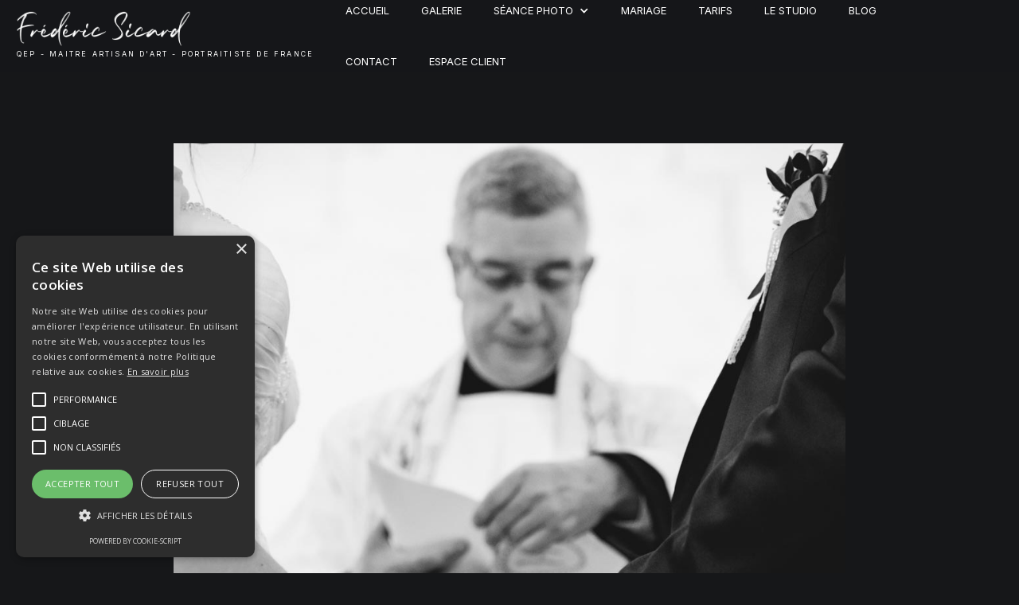

--- FILE ---
content_type: text/html; charset=utf-8
request_url: https://www.frederic-sicard.fr/galerie/photographe-ceremonie-mariage-vaucluse-avignon-15
body_size: 4613
content:
<!DOCTYPE html><!-- This site was created in Webflow. https://webflow.com --><!-- Last Published: Sat Dec 27 2025 08:42:27 GMT+0000 (Coordinated Universal Time) --><html data-wf-domain="www.frederic-sicard.fr" data-wf-page="6239d4b292f4b57aa4f87c95" data-wf-site="605485bf4c08f7762d48e5f9" data-wf-collection="6239d4b292f4b54c0df87c23" data-wf-item-slug="photographe-ceremonie-mariage-vaucluse-avignon-15"><head><meta charset="utf-8"/><title>Studio photo Avignon : Photographe Cérémonie Mariage Vaucluse Avignon</title><meta content="Frédéric Sicard, un photographe professionnel à Avignon dans le Vaucluse. Photographe de Mariage, grossesse, sexy/boudoir, famille, identité, portrait, couple, bébé." name="description"/><meta content="Studio photo Avignon : Photographe Cérémonie Mariage Vaucluse Avignon" property="og:title"/><meta content="Frédéric Sicard, un photographe professionnel à Avignon dans le Vaucluse. Photographe de Mariage, grossesse, sexy/boudoir, famille, identité, portrait, couple, bébé." property="og:description"/><meta content="https://cdn.prod.website-files.com/605485bf4c08f7800348e5ff/608149744ed48748e6fb34f2_photographe-mariage-vaucluse-ceremonie-180031.jpg" property="og:image"/><meta content="Studio photo Avignon : Photographe Cérémonie Mariage Vaucluse Avignon" property="twitter:title"/><meta content="Frédéric Sicard, un photographe professionnel à Avignon dans le Vaucluse. Photographe de Mariage, grossesse, sexy/boudoir, famille, identité, portrait, couple, bébé." property="twitter:description"/><meta content="https://cdn.prod.website-files.com/605485bf4c08f7800348e5ff/608149744ed48748e6fb34f2_photographe-mariage-vaucluse-ceremonie-180031.jpg" property="twitter:image"/><meta property="og:type" content="website"/><meta content="summary_large_image" name="twitter:card"/><meta content="width=device-width, initial-scale=1" name="viewport"/><meta content="u39Ej0Nj3alFwFoYF0DDb7XkxJ8xJcKXOd3LO7nyXWU" name="google-site-verification"/><meta content="Webflow" name="generator"/><link href="https://cdn.prod.website-files.com/605485bf4c08f7762d48e5f9/css/frederic-sicard.webflow.shared.e7a187f28.css" rel="stylesheet" type="text/css"/><link href="https://fonts.googleapis.com" rel="preconnect"/><link href="https://fonts.gstatic.com" rel="preconnect" crossorigin="anonymous"/><script src="https://ajax.googleapis.com/ajax/libs/webfont/1.6.26/webfont.js" type="text/javascript"></script><script type="text/javascript">WebFont.load({  google: {    families: ["Montserrat:100,100italic,200,200italic,300,300italic,400,400italic,500,500italic,600,600italic,700,700italic,800,800italic,900,900italic","Open Sans:300,300italic,400,400italic,600,600italic,700,700italic,800,800italic","Inter:regular,500,600,700,800,900"]  }});</script><script type="text/javascript">!function(o,c){var n=c.documentElement,t=" w-mod-";n.className+=t+"js",("ontouchstart"in o||o.DocumentTouch&&c instanceof DocumentTouch)&&(n.className+=t+"touch")}(window,document);</script><link href="https://cdn.prod.website-files.com/605485bf4c08f7762d48e5f9/6058d1b12530a6ed14dc18fe_favicon.png" rel="shortcut icon" type="image/x-icon"/><link href="https://cdn.prod.website-files.com/605485bf4c08f7762d48e5f9/6058d1b4b77090080c34334f_webclip.png" rel="apple-touch-icon"/><link href="https://www.frederic-sicard.fr//galerie/photographe-ceremonie-mariage-vaucluse-avignon-15" rel="canonical"/><script async="" src="https://www.googletagmanager.com/gtag/js?id=G-5TBR4F8YV5"></script><script type="text/javascript">window.dataLayer = window.dataLayer || [];function gtag(){dataLayer.push(arguments);}gtag('js', new Date());gtag('config', 'G-5TBR4F8YV5', {'anonymize_ip': false});</script><script src="https://www.google.com/recaptcha/api.js" type="text/javascript"></script><script type="text/javascript">window.__WEBFLOW_CURRENCY_SETTINGS = {"currencyCode":"USD","symbol":"$","decimal":".","fractionDigits":2,"group":",","template":"{{wf {\"path\":\"symbol\",\"type\":\"PlainText\"} }} {{wf {\"path\":\"amount\",\"type\":\"CommercePrice\"} }} {{wf {\"path\":\"currencyCode\",\"type\":\"PlainText\"} }}","hideDecimalForWholeNumbers":false};</script></head><body><div data-collapse="medium" data-animation="default" data-duration="400" data-easing="ease" data-easing2="ease" role="banner" class="navbar w-nav"><a href="/" class="brand-2 w-nav-brand"><img src="https://cdn.prod.website-files.com/605485bf4c08f7762d48e5f9/605491bbb2cd5242e6db3f47_Frederic-Sicard_photographe_logo_blanc.png" loading="lazy" alt="Logo Frédéric Sicard photographe à Avignon, Vaucluse Provence" class="logo"/><div class="logo-description-2">QEP - MAITRE ARTISAN D&#x27;ART - PORTRAITISTE DE FRANCE</div></a><div class="navigation"><nav role="navigation" class="nav-menu w-nav-menu"><a href="/" class="navlink w-nav-link">Accueil</a><a href="/photographe-avignon-galerie" class="navlink w-nav-link">Galerie</a><div data-hover="false" data-delay="0" class="navlink w-dropdown"><div class="w-dropdown-toggle"><div class="icon-4 w-icon-dropdown-toggle"></div><div class="text-block-40">Séance photo</div></div><nav class="dropdown-list w-dropdown-list"><a href="/photographe-avignon/photographe-portrait-avignon" class="navlink sous-menu w-dropdown-link">Séance portrait</a><a href="/photographe-avignon/photographe-grossesse-avignon" class="navlink sous-menu w-dropdown-link">Séance grossesse</a><a href="/photographe-avignon/photographe-couple-avignon" class="navlink sous-menu w-dropdown-link">Séance couple</a><a href="/photographe-avignon/photographe-famille-avignon" class="navlink sous-menu w-dropdown-link">Séance famille</a><a href="/photographe-avignon/photographe-professionnel-avignon" class="navlink sous-menu w-dropdown-link">Séance corporate</a><a href="/photographe-avignon/photographe-photos-sexy-avignon" class="navlink sous-menu w-dropdown-link">Séance boudoir/sexy</a><a href="/photos-identite-avignon-photographe" class="navlink sous-menu w-dropdown-link">Photo d&#x27;identité</a></nav></div><a href="/photographe-mariage-vaucluse" class="navlink w-nav-link">Mariage</a><a href="/photographe-avignon-tarifs" class="navlink w-nav-link">Tarifs</a><a href="/studio-photographe-avignon" class="navlink w-nav-link">Le studio</a><a href="/blog" class="navlink w-nav-link">Blog</a><a href="/trouver-photographe-a-avignon" class="navlink w-nav-link">Contact</a><a href="/espace-client" class="navlink w-nav-link">Espace client</a><a href="/espace-client" class="navlink espace-client w-nav-link">Espace client</a></nav><div class="nav-bar-info"></div><div class="menu-button-2 w-nav-button"><div class="icon-5 w-icon-nav-menu"></div></div></div></div><div id="Section-home-studio" class="section no-padding-top"><div class="wrapper"><div class="div-block-25"><img alt="Photographe Cérémonie Mariage Vaucluse Avignon " loading="lazy" src="https://cdn.prod.website-files.com/605485bf4c08f7800348e5ff/608149744ed48748e6fb34f2_photographe-mariage-vaucluse-ceremonie-180031.jpg" sizes="(max-width: 479px) 93vw, (max-width: 767px) 62vw, (max-width: 991px) 63vw, 66vw" srcset="https://cdn.prod.website-files.com/605485bf4c08f7800348e5ff/608149744ed48748e6fb34f2_photographe-mariage-vaucluse-ceremonie-180031-p-500.jpeg 500w, https://cdn.prod.website-files.com/605485bf4c08f7800348e5ff/608149744ed48748e6fb34f2_photographe-mariage-vaucluse-ceremonie-180031-p-800.jpeg 800w, https://cdn.prod.website-files.com/605485bf4c08f7800348e5ff/608149744ed48748e6fb34f2_photographe-mariage-vaucluse-ceremonie-180031.jpg 1024w"/></div></div></div><div class="recompense-section"><a href="/photographe-avignon-galerie" class="recompense w-inline-block"><img src="https://cdn.prod.website-files.com/605485bf4c08f7762d48e5f9/616e72a224e1fb3d56004b49_logo_portraitiste%20de%20france.webp" sizes="(max-width: 3366px) 100vw, 3366px" srcset="https://cdn.prod.website-files.com/605485bf4c08f7762d48e5f9/616e72a224e1fb3d56004b49_logo_portraitiste%20de%20france-p-500.webp 500w, https://cdn.prod.website-files.com/605485bf4c08f7762d48e5f9/616e72a224e1fb3d56004b49_logo_portraitiste%20de%20france-p-800.png 800w, https://cdn.prod.website-files.com/605485bf4c08f7762d48e5f9/616e72a224e1fb3d56004b49_logo_portraitiste%20de%20france-p-1080.png 1080w, https://cdn.prod.website-files.com/605485bf4c08f7762d48e5f9/616e72a224e1fb3d56004b49_logo_portraitiste%20de%20france.webp 3366w" alt="portraitiste de france avignon" class="award-logo portraitiste"/><div class="text-block-5"> par la Fédération Française de la Photographie et des Métiers de l&#x27;Image en 2021, 2023 &amp; 2025</div></a><a href="/photographe-avignon-galerie" class="recompense-copy w-inline-block"><img src="https://cdn.prod.website-files.com/605485bf4c08f7762d48e5f9/6563805c22887e2ad546f86b_qep-vaucluse-avignon-photographe-frederic-sicard.jpg" alt="Qualified Euopean Photographer Vaucluse" class="award-logo"/><h6 class="heading-2">QUALIFIED european photographer</h6><div class="text-block-5">par la federation of european Professional Photographers</div></a><a href="/photographe-avignon-galerie" class="recompense w-inline-block"><img src="https://cdn.prod.website-files.com/605485bf4c08f7762d48e5f9/686df7ec6b9780317ff10c53_maitre-artisan-art-photographe-vaucluse.png" width="91" alt="Maitre Artisan d&#x27; Art Photographe Vaucluse" class="award-logo"/><h6 class="heading-2">MAITRE ARTISAN D&#x27;art</h6><div class="text-block-5">pAR LA CHAMBRE DES METIERS et de l&#x27;artisanat<br/>de provence aLPES cOTES D&#x27;Azur</div></a><a href="/photographe-avignon-galerie" class="recompense w-inline-block"><img src="https://cdn.prod.website-files.com/605485bf4c08f7762d48e5f9/60573d0d0e01ad27ab1376f9_frederic%20sicard_recompense%20logo.webp" alt="Recompense reportage mariage" class="award-logo"/><h6 class="heading-2">Médaille dE bronze</h6><div class="text-block-5">Médaille de la photographie professionnelle francaise 2023 - categorie reportage mariage</div></a><a href="/photographe-avignon-galerie" class="recompense w-inline-block"><img src="https://cdn.prod.website-files.com/605485bf4c08f7762d48e5f9/60573d0d0e01ad27ab1376f9_frederic%20sicard_recompense%20logo.webp" alt="Recompense portrait Européen" class="award-logo"/><h6 class="heading-2">Médaille de bronze</h6><div class="text-block-5">festival européendu portrait photographique 2018</div></a><a href="/photographe-avignon-galerie" class="recompense w-inline-block"><img src="https://cdn.prod.website-files.com/605485bf4c08f7762d48e5f9/60573db4715632672761b4a8_frederic%20sicard_recompense_mariage-net_logo.webp" alt="Récompense Mariage Avignon" class="award-logo"/><h6 class="heading-2">wedding awards</h6><div class="text-block-5">meilleur photographe de mariage paca de 2018 à 2025 inclus</div></a></div><div class="instagram-feed"><div class="div-block-16"><div class="html-embed w-embed w-script"><script src="https://static.elfsight.com/platform/platform.js" async></script>
<div class="elfsight-app-7d472cb3-f76f-4bd0-bf63-7723f5151904" data-elfsight-app-lazy></div></div></div></div><div class="section mask"><div class="wrapper"><div data-w-id="7d773f7c-12e2-4119-13c5-94a2a6255983" class="intro no-margin-bottom"><div class="text-label white">mariage &amp; séance photo</div><h2 class="heading-margin-big">Vous souhaitez réserver pour une séance photo ou pour votre mariage ?</h2><a href="/trouver-photographe-a-avignon" target="_blank" class="button filled w-inline-block"><div>Me contacter</div></a></div></div><img src="https://cdn.prod.website-files.com/605485bf4c08f7762d48e5f9/6056aae22e8de8cbcf3f0c94_photo-studio-frederic-sicard-photographe-13.webp" data-w-id="7d773f7c-12e2-4119-13c5-94a2a625598b" sizes="(max-width: 2000px) 100vw, 2000px" srcset="https://cdn.prod.website-files.com/605485bf4c08f7762d48e5f9/6056aae22e8de8cbcf3f0c94_photo-studio-frederic-sicard-photographe-13-p-1080.webp 1080w, https://cdn.prod.website-files.com/605485bf4c08f7762d48e5f9/6056aae22e8de8cbcf3f0c94_photo-studio-frederic-sicard-photographe-13-p-1600.webp 1600w, https://cdn.prod.website-files.com/605485bf4c08f7762d48e5f9/6056aae22e8de8cbcf3f0c94_photo-studio-frederic-sicard-photographe-13.webp 2000w" alt="" class="bg-image cta-image"/></div><div class="section"><div class="wrapper"><div data-w-id="b29028d8-ca22-e617-a56c-abc02f0c3aaf" class="intro no-margin-bottom"><div class="text-label">Besoin de renseignements</div><h2 class="heading-margin-big">Vous souhaitez plus d&#x27;information ?<span class="text-colored"></span></h2><a href="/trouver-photographe-a-avignon" target="_blank" class="button filled w-button">Me contacter</a></div><div data-w-id="b29028d8-ca22-e617-a56c-abc02f0c3ab6" class="cta-bg-text">contact</div></div></div><div class="section footer-section"><div class="footer"><div class="footer-left"><h4 class="footer-contact-heading">Me contacter</h4><div class="text-block-4">223 Rue Crillon<br/>84310 Morières-lès-Avignon<br/>FRANCE</div><a href="mailto:contact@fredericsicard.fr" class="footer-email-link">Envoyer un email</a><div class="text-grey">+33 6 09 32 73 47</div><div class="footer-social"><a href="https://www.facebook.com/FredsPhotographe" target="_blank" class="social-button facebook w-inline-block"><img src="https://cdn.prod.website-files.com/605485bf4c08f7762d48e5f9/605485bf4c08f75f6f48e644_facebook-icon-white.svg" alt="Facebook logo"/></a><a href="https://www.instagram.com/frederic_sicard_photographe/?fbclid=IwAR3vhiIx8vO70rJ4L6ymPly2VwiCCVRy00S-8yFqwU8DpKozoy3RM-y20Pk" target="_blank" class="social-button instagram w-inline-block"><img src="https://cdn.prod.website-files.com/605485bf4c08f7762d48e5f9/605485bf4c08f72c2648e648_instagram-icon-white.svg" alt="Instagram logo"/></a></div></div><div class="footer-right"><div class="footer-nav"><a href="/" class="footer-v1-link">Accueil</a><a href="/photographe-avignon-galerie" class="footer-v1-link">Galerie</a><a href="/photographe-avignon/photographe-avignon-photos" class="footer-v1-link">séance photo</a><a href="/photographe-mariage-vaucluse" class="footer-v1-link">mariage</a><a href="/photographe-avignon/photographe-photos-sexy-avignon" class="footer-v1-link">boudoir glamour</a><a href="/photographe-avignon/photographe-professionnel-avignon" class="footer-v1-link">Corporate</a><a href="/photos-identite-avignon-photographe" class="footer-v1-link">Photos d&#x27;identité</a><a href="/photographe-avignon-tarifs" class="footer-v1-link">Tarifs</a><a href="/studio-photographe-avignon" class="footer-v1-link">Le studio</a><a href="/blog" class="footer-v1-link">Blog</a><a href="/trouver-photographe-a-avignon" class="footer-v1-link">Contact</a><a href="https://webflow.com/templates/html/legend-agency-website-template" target="_blank" class="button footer-button w-button">View on Webflow</a></div><div class="footer-bottom"><div><a href="https://arkilium.com/" target="_blank" class="link-3">Site réaliser par Arkilium</a><a href="https://elasticthemes.com" target="_blank" class="footer-bottom-link"></a></div><div class="footer-bottom-divider"></div><div><a href="/mentions-legales" target="_blank" class="link-3">Mentions légales</a><a href="https://elasticthemes.com" target="_blank" class="footer-bottom-link"></a></div></div></div></div></div><script src="https://d3e54v103j8qbb.cloudfront.net/js/jquery-3.5.1.min.dc5e7f18c8.js?site=605485bf4c08f7762d48e5f9" type="text/javascript" integrity="sha256-9/aliU8dGd2tb6OSsuzixeV4y/faTqgFtohetphbbj0=" crossorigin="anonymous"></script><script src="https://cdn.prod.website-files.com/605485bf4c08f7762d48e5f9/js/webflow.schunk.1a807f015b216e46.js" type="text/javascript"></script><script src="https://cdn.prod.website-files.com/605485bf4c08f7762d48e5f9/js/webflow.schunk.3732495572a85040.js" type="text/javascript"></script><script src="https://cdn.prod.website-files.com/605485bf4c08f7762d48e5f9/js/webflow.096e2e60.567dfe3f90bcdeed.js" type="text/javascript"></script><script>
 $('img').bind('contextmenu', function(e) {return false;});
 $(document).on('contextmenu', 'img', function() {return false;})
</script>

<script type="text/javascript" charset="UTF-8" src="//cdn.cookie-script.com/s/602d1fcfafbf42ae54f0402e089d9474.js"></script>

</body></html>

--- FILE ---
content_type: text/javascript
request_url: https://cdn.prod.website-files.com/605485bf4c08f7762d48e5f9/js/webflow.schunk.3732495572a85040.js
body_size: 59119
content:
(self.webpackChunk=self.webpackChunk||[]).push([["788"],{95487:function(){"use strict";window.tram=function(e){function t(e,t){return(new V.Bare).init(e,t)}function a(e){var t=parseInt(e.slice(1),16);return[t>>16&255,t>>8&255,255&t]}function n(e,t,a){return"#"+(0x1000000|e<<16|t<<8|a).toString(16).slice(1)}function i(){}function o(e,t,a){if(void 0!==t&&(a=t),void 0===e)return a;var n=a;return $.test(e)||!K.test(e)?n=parseInt(e,10):K.test(e)&&(n=1e3*parseFloat(e)),0>n&&(n=0),n==n?n:a}function d(e){X.debug&&window&&window.console.warn(e)}var l,r,s,c=function(e,t,a){function n(e){return"object"==typeof e}function i(e){return"function"==typeof e}function o(){}return function d(l,r){function s(){var e=new c;return i(e.init)&&e.init.apply(e,arguments),e}function c(){}r===a&&(r=l,l=Object),s.Bare=c;var f,u=o[e]=l[e],p=c[e]=s[e]=new o;return p.constructor=s,s.mixin=function(t){return c[e]=s[e]=d(s,t)[e],s},s.open=function(e){if(f={},i(e)?f=e.call(s,p,u,s,l):n(e)&&(f=e),n(f))for(var a in f)t.call(f,a)&&(p[a]=f[a]);return i(p.init)||(p.init=l),s},s.open(r)}}("prototype",{}.hasOwnProperty),f={ease:["ease",function(e,t,a,n){var i=(e/=n)*e,o=i*e;return t+a*(-2.75*o*i+11*i*i+-15.5*o+8*i+.25*e)}],"ease-in":["ease-in",function(e,t,a,n){var i=(e/=n)*e,o=i*e;return t+a*(-1*o*i+3*i*i+-3*o+2*i)}],"ease-out":["ease-out",function(e,t,a,n){var i=(e/=n)*e,o=i*e;return t+a*(.3*o*i+-1.6*i*i+2.2*o+-1.8*i+1.9*e)}],"ease-in-out":["ease-in-out",function(e,t,a,n){var i=(e/=n)*e,o=i*e;return t+a*(2*o*i+-5*i*i+2*o+2*i)}],linear:["linear",function(e,t,a,n){return a*e/n+t}],"ease-in-quad":["cubic-bezier(0.550, 0.085, 0.680, 0.530)",function(e,t,a,n){return a*(e/=n)*e+t}],"ease-out-quad":["cubic-bezier(0.250, 0.460, 0.450, 0.940)",function(e,t,a,n){return-a*(e/=n)*(e-2)+t}],"ease-in-out-quad":["cubic-bezier(0.455, 0.030, 0.515, 0.955)",function(e,t,a,n){return(e/=n/2)<1?a/2*e*e+t:-a/2*(--e*(e-2)-1)+t}],"ease-in-cubic":["cubic-bezier(0.550, 0.055, 0.675, 0.190)",function(e,t,a,n){return a*(e/=n)*e*e+t}],"ease-out-cubic":["cubic-bezier(0.215, 0.610, 0.355, 1)",function(e,t,a,n){return a*((e=e/n-1)*e*e+1)+t}],"ease-in-out-cubic":["cubic-bezier(0.645, 0.045, 0.355, 1)",function(e,t,a,n){return(e/=n/2)<1?a/2*e*e*e+t:a/2*((e-=2)*e*e+2)+t}],"ease-in-quart":["cubic-bezier(0.895, 0.030, 0.685, 0.220)",function(e,t,a,n){return a*(e/=n)*e*e*e+t}],"ease-out-quart":["cubic-bezier(0.165, 0.840, 0.440, 1)",function(e,t,a,n){return-a*((e=e/n-1)*e*e*e-1)+t}],"ease-in-out-quart":["cubic-bezier(0.770, 0, 0.175, 1)",function(e,t,a,n){return(e/=n/2)<1?a/2*e*e*e*e+t:-a/2*((e-=2)*e*e*e-2)+t}],"ease-in-quint":["cubic-bezier(0.755, 0.050, 0.855, 0.060)",function(e,t,a,n){return a*(e/=n)*e*e*e*e+t}],"ease-out-quint":["cubic-bezier(0.230, 1, 0.320, 1)",function(e,t,a,n){return a*((e=e/n-1)*e*e*e*e+1)+t}],"ease-in-out-quint":["cubic-bezier(0.860, 0, 0.070, 1)",function(e,t,a,n){return(e/=n/2)<1?a/2*e*e*e*e*e+t:a/2*((e-=2)*e*e*e*e+2)+t}],"ease-in-sine":["cubic-bezier(0.470, 0, 0.745, 0.715)",function(e,t,a,n){return-a*Math.cos(e/n*(Math.PI/2))+a+t}],"ease-out-sine":["cubic-bezier(0.390, 0.575, 0.565, 1)",function(e,t,a,n){return a*Math.sin(e/n*(Math.PI/2))+t}],"ease-in-out-sine":["cubic-bezier(0.445, 0.050, 0.550, 0.950)",function(e,t,a,n){return-a/2*(Math.cos(Math.PI*e/n)-1)+t}],"ease-in-expo":["cubic-bezier(0.950, 0.050, 0.795, 0.035)",function(e,t,a,n){return 0===e?t:a*Math.pow(2,10*(e/n-1))+t}],"ease-out-expo":["cubic-bezier(0.190, 1, 0.220, 1)",function(e,t,a,n){return e===n?t+a:a*(-Math.pow(2,-10*e/n)+1)+t}],"ease-in-out-expo":["cubic-bezier(1, 0, 0, 1)",function(e,t,a,n){return 0===e?t:e===n?t+a:(e/=n/2)<1?a/2*Math.pow(2,10*(e-1))+t:a/2*(-Math.pow(2,-10*--e)+2)+t}],"ease-in-circ":["cubic-bezier(0.600, 0.040, 0.980, 0.335)",function(e,t,a,n){return-a*(Math.sqrt(1-(e/=n)*e)-1)+t}],"ease-out-circ":["cubic-bezier(0.075, 0.820, 0.165, 1)",function(e,t,a,n){return a*Math.sqrt(1-(e=e/n-1)*e)+t}],"ease-in-out-circ":["cubic-bezier(0.785, 0.135, 0.150, 0.860)",function(e,t,a,n){return(e/=n/2)<1?-a/2*(Math.sqrt(1-e*e)-1)+t:a/2*(Math.sqrt(1-(e-=2)*e)+1)+t}],"ease-in-back":["cubic-bezier(0.600, -0.280, 0.735, 0.045)",function(e,t,a,n,i){return void 0===i&&(i=1.70158),a*(e/=n)*e*((i+1)*e-i)+t}],"ease-out-back":["cubic-bezier(0.175, 0.885, 0.320, 1.275)",function(e,t,a,n,i){return void 0===i&&(i=1.70158),a*((e=e/n-1)*e*((i+1)*e+i)+1)+t}],"ease-in-out-back":["cubic-bezier(0.680, -0.550, 0.265, 1.550)",function(e,t,a,n,i){return void 0===i&&(i=1.70158),(e/=n/2)<1?a/2*e*e*(((i*=1.525)+1)*e-i)+t:a/2*((e-=2)*e*(((i*=1.525)+1)*e+i)+2)+t}]},u={"ease-in-back":"cubic-bezier(0.600, 0, 0.735, 0.045)","ease-out-back":"cubic-bezier(0.175, 0.885, 0.320, 1)","ease-in-out-back":"cubic-bezier(0.680, 0, 0.265, 1)"},p=window,I="bkwld-tram",E=/[\-\.0-9]/g,T=/[A-Z]/,g="number",b=/^(rgb|#)/,m=/(em|cm|mm|in|pt|pc|px)$/,y=/(em|cm|mm|in|pt|pc|px|%)$/,O=/(deg|rad|turn)$/,v="unitless",S=/(all|none) 0s ease 0s/,L=/^(width|height)$/,_=document.createElement("a"),A=["Webkit","Moz","O","ms"],R=["-webkit-","-moz-","-o-","-ms-"],N=function(e){if(e in _.style)return{dom:e,css:e};var t,a,n="",i=e.split("-");for(t=0;t<i.length;t++)n+=i[t].charAt(0).toUpperCase()+i[t].slice(1);for(t=0;t<A.length;t++)if((a=A[t]+n)in _.style)return{dom:a,css:R[t]+e}},h=t.support={bind:Function.prototype.bind,transform:N("transform"),transition:N("transition"),backface:N("backface-visibility"),timing:N("transition-timing-function")};if(h.transition){var C=h.timing.dom;if(_.style[C]=f["ease-in-back"][0],!_.style[C])for(var G in u)f[G][0]=u[G]}var M=t.frame=(l=p.requestAnimationFrame||p.webkitRequestAnimationFrame||p.mozRequestAnimationFrame||p.oRequestAnimationFrame||p.msRequestAnimationFrame)&&h.bind?l.bind(p):function(e){p.setTimeout(e,16)},P=t.now=(s=(r=p.performance)&&(r.now||r.webkitNow||r.msNow||r.mozNow))&&h.bind?s.bind(r):Date.now||function(){return+new Date},U=c(function(t){function a(e,t){var a=function(e){for(var t=-1,a=e?e.length:0,n=[];++t<a;){var i=e[t];i&&n.push(i)}return n}((""+e).split(" ")),n=a[0];t=t||{};var i=j[n];if(!i)return d("Unsupported property: "+n);if(!t.weak||!this.props[n]){var o=i[0],l=this.props[n];return l||(l=this.props[n]=new o.Bare),l.init(this.$el,a,i,t),l}}function n(e,t,n){if(e){var d=typeof e;if(t||(this.timer&&this.timer.destroy(),this.queue=[],this.active=!1),"number"==d&&t)return this.timer=new D({duration:e,context:this,complete:i}),void(this.active=!0);if("string"==d&&t){switch(e){case"hide":r.call(this);break;case"stop":l.call(this);break;case"redraw":s.call(this);break;default:a.call(this,e,n&&n[1])}return i.call(this)}if("function"==d)return void e.call(this,this);if("object"==d){var u=0;f.call(this,e,function(e,t){e.span>u&&(u=e.span),e.stop(),e.animate(t)},function(e){"wait"in e&&(u=o(e.wait,0))}),c.call(this),u>0&&(this.timer=new D({duration:u,context:this}),this.active=!0,t&&(this.timer.complete=i));var p=this,I=!1,E={};M(function(){f.call(p,e,function(e){e.active&&(I=!0,E[e.name]=e.nextStyle)}),I&&p.$el.css(E)})}}}function i(){if(this.timer&&this.timer.destroy(),this.active=!1,this.queue.length){var e=this.queue.shift();n.call(this,e.options,!0,e.args)}}function l(e){var t;this.timer&&this.timer.destroy(),this.queue=[],this.active=!1,"string"==typeof e?(t={})[e]=1:t="object"==typeof e&&null!=e?e:this.props,f.call(this,t,u),c.call(this)}function r(){l.call(this),this.el.style.display="none"}function s(){this.el.offsetHeight}function c(){var e,t,a=[];for(e in this.upstream&&a.push(this.upstream),this.props)(t=this.props[e]).active&&a.push(t.string);a=a.join(","),this.style!==a&&(this.style=a,this.el.style[h.transition.dom]=a)}function f(e,t,n){var i,o,d,l,r=t!==u,s={};for(i in e)d=e[i],i in z?(s.transform||(s.transform={}),s.transform[i]=d):(T.test(i)&&(i=i.replace(/[A-Z]/g,function(e){return"-"+e.toLowerCase()})),i in j?s[i]=d:(l||(l={}),l[i]=d));for(i in s){if(d=s[i],!(o=this.props[i])){if(!r)continue;o=a.call(this,i)}t.call(this,o,d)}n&&l&&n.call(this,l)}function u(e){e.stop()}function p(e,t){e.set(t)}function E(e){this.$el.css(e)}function g(e,a){t[e]=function(){return this.children?b.call(this,a,arguments):(this.el&&a.apply(this,arguments),this)}}function b(e,t){var a,n=this.children.length;for(a=0;n>a;a++)e.apply(this.children[a],t);return this}t.init=function(t){if(this.$el=e(t),this.el=this.$el[0],this.props={},this.queue=[],this.style="",this.active=!1,X.keepInherited&&!X.fallback){var a=W(this.el,"transition");a&&!S.test(a)&&(this.upstream=a)}h.backface&&X.hideBackface&&Y(this.el,h.backface.css,"hidden")},g("add",a),g("start",n),g("wait",function(e){e=o(e,0),this.active?this.queue.push({options:e}):(this.timer=new D({duration:e,context:this,complete:i}),this.active=!0)}),g("then",function(e){return this.active?(this.queue.push({options:e,args:arguments}),void(this.timer.complete=i)):d("No active transition timer. Use start() or wait() before then().")}),g("next",i),g("stop",l),g("set",function(e){l.call(this,e),f.call(this,e,p,E)}),g("show",function(e){"string"!=typeof e&&(e="block"),this.el.style.display=e}),g("hide",r),g("redraw",s),g("destroy",function(){l.call(this),e.removeData(this.el,I),this.$el=this.el=null})}),V=c(U,function(t){function a(t,a){var n=e.data(t,I)||e.data(t,I,new U.Bare);return n.el||n.init(t),a?n.start(a):n}t.init=function(t,n){var i=e(t);if(!i.length)return this;if(1===i.length)return a(i[0],n);var o=[];return i.each(function(e,t){o.push(a(t,n))}),this.children=o,this}}),k=c(function(e){function t(){var e=this.get();this.update("auto");var t=this.get();return this.update(e),t}e.init=function(e,t,a,n){this.$el=e,this.el=e[0];var i,d,l,r=t[0];a[2]&&(r=a[2]),H[r]&&(r=H[r]),this.name=r,this.type=a[1],this.duration=o(t[1],this.duration,500),this.ease=(i=t[2],d=this.ease,l="ease",void 0!==d&&(l=d),i in f?i:l),this.delay=o(t[3],this.delay,0),this.span=this.duration+this.delay,this.active=!1,this.nextStyle=null,this.auto=L.test(this.name),this.unit=n.unit||this.unit||X.defaultUnit,this.angle=n.angle||this.angle||X.defaultAngle,X.fallback||n.fallback?this.animate=this.fallback:(this.animate=this.transition,this.string=this.name+" "+this.duration+"ms"+("ease"!=this.ease?" "+f[this.ease][0]:"")+(this.delay?" "+this.delay+"ms":""))},e.set=function(e){e=this.convert(e,this.type),this.update(e),this.redraw()},e.transition=function(e){this.active=!0,e=this.convert(e,this.type),this.auto&&("auto"==this.el.style[this.name]&&(this.update(this.get()),this.redraw()),"auto"==e&&(e=t.call(this))),this.nextStyle=e},e.fallback=function(e){var a=this.el.style[this.name]||this.convert(this.get(),this.type);e=this.convert(e,this.type),this.auto&&("auto"==a&&(a=this.convert(this.get(),this.type)),"auto"==e&&(e=t.call(this))),this.tween=new B({from:a,to:e,duration:this.duration,delay:this.delay,ease:this.ease,update:this.update,context:this})},e.get=function(){return W(this.el,this.name)},e.update=function(e){Y(this.el,this.name,e)},e.stop=function(){(this.active||this.nextStyle)&&(this.active=!1,this.nextStyle=null,Y(this.el,this.name,this.get()));var e=this.tween;e&&e.context&&e.destroy()},e.convert=function(e,t){if("auto"==e&&this.auto)return e;var a,i,o="number"==typeof e,l="string"==typeof e;switch(t){case g:if(o)return e;if(l&&""===e.replace(E,""))return+e;i="number(unitless)";break;case b:if(l){if(""===e&&this.original)return this.original;if(t.test(e))return"#"==e.charAt(0)&&7==e.length?e:((a=/rgba?\((\d+),\s*(\d+),\s*(\d+)/.exec(e))?n(a[1],a[2],a[3]):e).replace(/#(\w)(\w)(\w)$/,"#$1$1$2$2$3$3")}i="hex or rgb string";break;case m:if(o)return e+this.unit;if(l&&t.test(e))return e;i="number(px) or string(unit)";break;case y:if(o)return e+this.unit;if(l&&t.test(e))return e;i="number(px) or string(unit or %)";break;case O:if(o)return e+this.angle;if(l&&t.test(e))return e;i="number(deg) or string(angle)";break;case v:if(o||l&&y.test(e))return e;i="number(unitless) or string(unit or %)"}return d("Type warning: Expected: ["+i+"] Got: ["+typeof e+"] "+e),e},e.redraw=function(){this.el.offsetHeight}}),w=c(k,function(e,t){e.init=function(){t.init.apply(this,arguments),this.original||(this.original=this.convert(this.get(),b))}}),x=c(k,function(e,t){e.init=function(){t.init.apply(this,arguments),this.animate=this.fallback},e.get=function(){return this.$el[this.name]()},e.update=function(e){this.$el[this.name](e)}}),F=c(k,function(e,t){function a(e,t){var a,n,i,o,d;for(a in e)i=(o=z[a])[0],n=o[1]||a,d=this.convert(e[a],i),t.call(this,n,d,i)}e.init=function(){t.init.apply(this,arguments),this.current||(this.current={},z.perspective&&X.perspective&&(this.current.perspective=X.perspective,Y(this.el,this.name,this.style(this.current)),this.redraw()))},e.set=function(e){a.call(this,e,function(e,t){this.current[e]=t}),Y(this.el,this.name,this.style(this.current)),this.redraw()},e.transition=function(e){var t=this.values(e);this.tween=new Q({current:this.current,values:t,duration:this.duration,delay:this.delay,ease:this.ease});var a,n={};for(a in this.current)n[a]=a in t?t[a]:this.current[a];this.active=!0,this.nextStyle=this.style(n)},e.fallback=function(e){var t=this.values(e);this.tween=new Q({current:this.current,values:t,duration:this.duration,delay:this.delay,ease:this.ease,update:this.update,context:this})},e.update=function(){Y(this.el,this.name,this.style(this.current))},e.style=function(e){var t,a="";for(t in e)a+=t+"("+e[t]+") ";return a},e.values=function(e){var t,n={};return a.call(this,e,function(e,a,i){n[e]=a,void 0===this.current[e]&&(t=0,~e.indexOf("scale")&&(t=1),this.current[e]=this.convert(t,i))}),n}}),B=c(function(t){function o(){var e,t,a,n=r.length;if(n)for(M(o),t=P(),e=n;e--;)(a=r[e])&&a.render(t)}var l={ease:f.ease[1],from:0,to:1};t.init=function(e){this.duration=e.duration||0,this.delay=e.delay||0;var t=e.ease||l.ease;f[t]&&(t=f[t][1]),"function"!=typeof t&&(t=l.ease),this.ease=t,this.update=e.update||i,this.complete=e.complete||i,this.context=e.context||this,this.name=e.name;var a=e.from,n=e.to;void 0===a&&(a=l.from),void 0===n&&(n=l.to),this.unit=e.unit||"","number"==typeof a&&"number"==typeof n?(this.begin=a,this.change=n-a):this.format(n,a),this.value=this.begin+this.unit,this.start=P(),!1!==e.autoplay&&this.play()},t.play=function(){this.active||(this.start||(this.start=P()),this.active=!0,1===r.push(this)&&M(o))},t.stop=function(){var t,a;this.active&&(this.active=!1,(a=e.inArray(this,r))>=0&&(t=r.slice(a+1),r.length=a,t.length&&(r=r.concat(t))))},t.render=function(e){var t,a=e-this.start;if(this.delay){if(a<=this.delay)return;a-=this.delay}if(a<this.duration){var i,o,d=this.ease(a,0,1,this.duration);return t=this.startRGB?(i=this.startRGB,o=this.endRGB,n(i[0]+d*(o[0]-i[0]),i[1]+d*(o[1]-i[1]),i[2]+d*(o[2]-i[2]))):Math.round((this.begin+d*this.change)*s)/s,this.value=t+this.unit,void this.update.call(this.context,this.value)}t=this.endHex||this.begin+this.change,this.value=t+this.unit,this.update.call(this.context,this.value),this.complete.call(this.context),this.destroy()},t.format=function(e,t){if(t+="","#"==(e+="").charAt(0))return this.startRGB=a(t),this.endRGB=a(e),this.endHex=e,this.begin=0,void(this.change=1);if(!this.unit){var n=t.replace(E,"");n!==e.replace(E,"")&&d("Units do not match [tween]: "+t+", "+e),this.unit=n}t=parseFloat(t),e=parseFloat(e),this.begin=this.value=t,this.change=e-t},t.destroy=function(){this.stop(),this.context=null,this.ease=this.update=this.complete=i};var r=[],s=1e3}),D=c(B,function(e){e.init=function(e){this.duration=e.duration||0,this.complete=e.complete||i,this.context=e.context,this.play()},e.render=function(e){e-this.start<this.duration||(this.complete.call(this.context),this.destroy())}}),Q=c(B,function(e,t){e.init=function(e){var t,a;for(t in this.context=e.context,this.update=e.update,this.tweens=[],this.current=e.current,e.values)a=e.values[t],this.current[t]!==a&&this.tweens.push(new B({name:t,from:this.current[t],to:a,duration:e.duration,delay:e.delay,ease:e.ease,autoplay:!1}));this.play()},e.render=function(e){var t,a,n=this.tweens.length,i=!1;for(t=n;t--;)(a=this.tweens[t]).context&&(a.render(e),this.current[a.name]=a.value,i=!0);return i?void(this.update&&this.update.call(this.context)):this.destroy()},e.destroy=function(){if(t.destroy.call(this),this.tweens){var e;for(e=this.tweens.length;e--;)this.tweens[e].destroy();this.tweens=null,this.current=null}}}),X=t.config={debug:!1,defaultUnit:"px",defaultAngle:"deg",keepInherited:!1,hideBackface:!1,perspective:"",fallback:!h.transition,agentTests:[]};t.fallback=function(e){if(!h.transition)return X.fallback=!0;X.agentTests.push("("+e+")");var t=RegExp(X.agentTests.join("|"),"i");X.fallback=t.test(navigator.userAgent)},t.fallback("6.0.[2-5] Safari"),t.tween=function(e){return new B(e)},t.delay=function(e,t,a){return new D({complete:t,duration:e,context:a})},e.fn.tram=function(e){return t.call(null,this,e)};var Y=e.style,W=e.css,H={transform:h.transform&&h.transform.css},j={color:[w,b],background:[w,b,"background-color"],"outline-color":[w,b],"border-color":[w,b],"border-top-color":[w,b],"border-right-color":[w,b],"border-bottom-color":[w,b],"border-left-color":[w,b],"border-width":[k,m],"border-top-width":[k,m],"border-right-width":[k,m],"border-bottom-width":[k,m],"border-left-width":[k,m],"border-spacing":[k,m],"letter-spacing":[k,m],margin:[k,m],"margin-top":[k,m],"margin-right":[k,m],"margin-bottom":[k,m],"margin-left":[k,m],padding:[k,m],"padding-top":[k,m],"padding-right":[k,m],"padding-bottom":[k,m],"padding-left":[k,m],"outline-width":[k,m],opacity:[k,g],top:[k,y],right:[k,y],bottom:[k,y],left:[k,y],"font-size":[k,y],"text-indent":[k,y],"word-spacing":[k,y],width:[k,y],"min-width":[k,y],"max-width":[k,y],height:[k,y],"min-height":[k,y],"max-height":[k,y],"line-height":[k,v],"scroll-top":[x,g,"scrollTop"],"scroll-left":[x,g,"scrollLeft"]},z={};h.transform&&(j.transform=[F],z={x:[y,"translateX"],y:[y,"translateY"],rotate:[O],rotateX:[O],rotateY:[O],scale:[g],scaleX:[g],scaleY:[g],skew:[O],skewX:[O],skewY:[O]}),h.transform&&h.backface&&(z.z=[y,"translateZ"],z.rotateZ=[O],z.scaleZ=[g],z.perspective=[m]);var $=/ms/,K=/s|\./;return e.tram=t}(window.jQuery)},35756:function(e,t,a){"use strict";var n,i,o,d,l,r,s,c,f,u,p,I,E,T,g,b,m,y,O,v,S=window.$,L=a(95487)&&S.tram;(n={}).VERSION="1.6.0-Webflow",i={},o=Array.prototype,d=Object.prototype,l=Function.prototype,o.push,r=o.slice,o.concat,d.toString,s=d.hasOwnProperty,c=o.forEach,f=o.map,o.reduce,o.reduceRight,u=o.filter,o.every,p=o.some,I=o.indexOf,o.lastIndexOf,E=Object.keys,l.bind,T=n.each=n.forEach=function(e,t,a){if(null==e)return e;if(c&&e.forEach===c)e.forEach(t,a);else if(e.length===+e.length){for(var o=0,d=e.length;o<d;o++)if(t.call(a,e[o],o,e)===i)return}else for(var l=n.keys(e),o=0,d=l.length;o<d;o++)if(t.call(a,e[l[o]],l[o],e)===i)return;return e},n.map=n.collect=function(e,t,a){var n=[];return null==e?n:f&&e.map===f?e.map(t,a):(T(e,function(e,i,o){n.push(t.call(a,e,i,o))}),n)},n.find=n.detect=function(e,t,a){var n;return g(e,function(e,i,o){if(t.call(a,e,i,o))return n=e,!0}),n},n.filter=n.select=function(e,t,a){var n=[];return null==e?n:u&&e.filter===u?e.filter(t,a):(T(e,function(e,i,o){t.call(a,e,i,o)&&n.push(e)}),n)},g=n.some=n.any=function(e,t,a){t||(t=n.identity);var o=!1;return null==e?o:p&&e.some===p?e.some(t,a):(T(e,function(e,n,d){if(o||(o=t.call(a,e,n,d)))return i}),!!o)},n.contains=n.include=function(e,t){return null!=e&&(I&&e.indexOf===I?-1!=e.indexOf(t):g(e,function(e){return e===t}))},n.delay=function(e,t){var a=r.call(arguments,2);return setTimeout(function(){return e.apply(null,a)},t)},n.defer=function(e){return n.delay.apply(n,[e,1].concat(r.call(arguments,1)))},n.throttle=function(e){var t,a,n;return function(){t||(t=!0,a=arguments,n=this,L.frame(function(){t=!1,e.apply(n,a)}))}},n.debounce=function(e,t,a){var i,o,d,l,r,s=function(){var c=n.now()-l;c<t?i=setTimeout(s,t-c):(i=null,a||(r=e.apply(d,o),d=o=null))};return function(){d=this,o=arguments,l=n.now();var c=a&&!i;return i||(i=setTimeout(s,t)),c&&(r=e.apply(d,o),d=o=null),r}},n.defaults=function(e){if(!n.isObject(e))return e;for(var t=1,a=arguments.length;t<a;t++){var i=arguments[t];for(var o in i)void 0===e[o]&&(e[o]=i[o])}return e},n.keys=function(e){if(!n.isObject(e))return[];if(E)return E(e);var t=[];for(var a in e)n.has(e,a)&&t.push(a);return t},n.has=function(e,t){return s.call(e,t)},n.isObject=function(e){return e===Object(e)},n.now=Date.now||function(){return new Date().getTime()},n.templateSettings={evaluate:/<%([\s\S]+?)%>/g,interpolate:/<%=([\s\S]+?)%>/g,escape:/<%-([\s\S]+?)%>/g},b=/(.)^/,m={"'":"'","\\":"\\","\r":"r","\n":"n","\u2028":"u2028","\u2029":"u2029"},y=/\\|'|\r|\n|\u2028|\u2029/g,O=function(e){return"\\"+m[e]},v=/^\s*(\w|\$)+\s*$/,n.template=function(e,t,a){!t&&a&&(t=a);var i,o=RegExp([((t=n.defaults({},t,n.templateSettings)).escape||b).source,(t.interpolate||b).source,(t.evaluate||b).source].join("|")+"|$","g"),d=0,l="__p+='";e.replace(o,function(t,a,n,i,o){return l+=e.slice(d,o).replace(y,O),d=o+t.length,a?l+="'+\n((__t=("+a+"))==null?'':_.escape(__t))+\n'":n?l+="'+\n((__t=("+n+"))==null?'':__t)+\n'":i&&(l+="';\n"+i+"\n__p+='"),t}),l+="';\n";var r=t.variable;if(r){if(!v.test(r))throw Error("variable is not a bare identifier: "+r)}else l="with(obj||{}){\n"+l+"}\n",r="obj";l="var __t,__p='',__j=Array.prototype.join,print=function(){__p+=__j.call(arguments,'');};\n"+l+"return __p;\n";try{i=Function(t.variable||"obj","_",l)}catch(e){throw e.source=l,e}var s=function(e){return i.call(this,e,n)};return s.source="function("+r+"){\n"+l+"}",s},e.exports=n},9461:function(e,t,a){"use strict";var n=a(43949);n.define("brand",e.exports=function(e){var t,a={},i=document,o=e("html"),d=e("body"),l=window.location,r=/PhantomJS/i.test(navigator.userAgent),s="fullscreenchange webkitfullscreenchange mozfullscreenchange msfullscreenchange";function c(){var a=i.fullScreen||i.mozFullScreen||i.webkitIsFullScreen||i.msFullscreenElement||!!i.webkitFullscreenElement;e(t).attr("style",a?"display: none !important;":"")}function f(){var e=d.children(".w-webflow-badge"),a=e.length&&e.get(0)===t,i=n.env("editor");if(a){i&&e.remove();return}e.length&&e.remove(),i||d.append(t)}return a.ready=function(){var a,n,d,u=o.attr("data-wf-status"),p=o.attr("data-wf-domain")||"";/\.webflow\.io$/i.test(p)&&l.hostname!==p&&(u=!0),u&&!r&&(t=t||(a=e('<a class="w-webflow-badge"></a>').attr("href","https://webflow.com?utm_campaign=brandjs"),n=e("<img>").attr("src","https://d3e54v103j8qbb.cloudfront.net/img/webflow-badge-icon-d2.89e12c322e.svg").attr("alt","").css({marginRight:"4px",width:"26px"}),d=e("<img>").attr("src","https://d3e54v103j8qbb.cloudfront.net/img/webflow-badge-text-d2.c82cec3b78.svg").attr("alt","Made in Webflow"),a.append(n,d),a[0]),f(),setTimeout(f,500),e(i).off(s,c).on(s,c))},a})},60322:function(e,t,a){"use strict";var n=a(43949);n.define("edit",e.exports=function(e,t,a){if(a=a||{},(n.env("test")||n.env("frame"))&&!a.fixture&&!function(){try{return!!(window.top.__Cypress__||window.PLAYWRIGHT_TEST)}catch(e){return!1}}())return{exit:1};var i,o=e(window),d=e(document.documentElement),l=document.location,r="hashchange",s=a.load||function(){var t,a,n;i=!0,window.WebflowEditor=!0,o.off(r,f),t=function(t){var a;e.ajax({url:p("https://editor-api.webflow.com/api/editor/view"),data:{siteId:d.attr("data-wf-site")},xhrFields:{withCredentials:!0},dataType:"json",crossDomain:!0,success:(a=t,function(t){var n,i,o;if(!t)return void console.error("Could not load editor data");t.thirdPartyCookiesSupported=a,i=(n=t.scriptPath).indexOf("//")>=0?n:p("https://editor-api.webflow.com"+n),o=function(){window.WebflowEditor(t)},e.ajax({type:"GET",url:i,dataType:"script",cache:!0}).then(o,u)})})},(a=window.document.createElement("iframe")).src="https://webflow.com/site/third-party-cookie-check.html",a.style.display="none",a.sandbox="allow-scripts allow-same-origin",n=function(e){"WF_third_party_cookies_unsupported"===e.data?(I(a,n),t(!1)):"WF_third_party_cookies_supported"===e.data&&(I(a,n),t(!0))},a.onerror=function(){I(a,n),t(!1)},window.addEventListener("message",n,!1),window.document.body.appendChild(a)},c=!1;try{c=localStorage&&localStorage.getItem&&localStorage.getItem("WebflowEditor")}catch(e){}function f(){!i&&/\?edit/.test(l.hash)&&s()}function u(e,t,a){throw console.error("Could not load editor script: "+t),a}function p(e){return e.replace(/([^:])\/\//g,"$1/")}function I(e,t){window.removeEventListener("message",t,!1),e.remove()}return/[?&](update)(?:[=&?]|$)/.test(l.search)||/\?update$/.test(l.href)?function(){var e=document.documentElement,t=e.getAttribute("data-wf-site"),a=e.getAttribute("data-wf-page"),n=e.getAttribute("data-wf-item-slug"),i=e.getAttribute("data-wf-collection"),o=e.getAttribute("data-wf-domain");if(t&&a){var d="pageId="+a+"&mode=edit";d+="&simulateRole=editor",n&&i&&o&&(d+="&domain="+encodeURIComponent(o)+"&itemSlug="+encodeURIComponent(n)+"&collectionId="+i),window.location.href="https://webflow.com/external/designer/"+t+"?"+d}}():c?s():l.search?(/[?&](edit)(?:[=&?]|$)/.test(l.search)||/\?edit$/.test(l.href))&&s():o.on(r,f).triggerHandler(r),{}})},12338:function(e,t,a){"use strict";a(43949).define("focus-visible",e.exports=function(){return{ready:function(){if("undefined"!=typeof document)try{document.querySelector(":focus-visible")}catch(e){!function(e){var t=!0,a=!1,n=null,i={text:!0,search:!0,url:!0,tel:!0,email:!0,password:!0,number:!0,date:!0,month:!0,week:!0,time:!0,datetime:!0,"datetime-local":!0};function o(e){return!!e&&e!==document&&"HTML"!==e.nodeName&&"BODY"!==e.nodeName&&"classList"in e&&"contains"in e.classList}function d(e){e.getAttribute("data-wf-focus-visible")||e.setAttribute("data-wf-focus-visible","true")}function l(){t=!1}function r(){document.addEventListener("mousemove",s),document.addEventListener("mousedown",s),document.addEventListener("mouseup",s),document.addEventListener("pointermove",s),document.addEventListener("pointerdown",s),document.addEventListener("pointerup",s),document.addEventListener("touchmove",s),document.addEventListener("touchstart",s),document.addEventListener("touchend",s)}function s(e){e.target.nodeName&&"html"===e.target.nodeName.toLowerCase()||(t=!1,document.removeEventListener("mousemove",s),document.removeEventListener("mousedown",s),document.removeEventListener("mouseup",s),document.removeEventListener("pointermove",s),document.removeEventListener("pointerdown",s),document.removeEventListener("pointerup",s),document.removeEventListener("touchmove",s),document.removeEventListener("touchstart",s),document.removeEventListener("touchend",s))}document.addEventListener("keydown",function(a){a.metaKey||a.altKey||a.ctrlKey||(o(e.activeElement)&&d(e.activeElement),t=!0)},!0),document.addEventListener("mousedown",l,!0),document.addEventListener("pointerdown",l,!0),document.addEventListener("touchstart",l,!0),document.addEventListener("visibilitychange",function(){"hidden"===document.visibilityState&&(a&&(t=!0),r())},!0),r(),e.addEventListener("focus",function(e){if(o(e.target)){var a,n,l;(t||(n=(a=e.target).type,"INPUT"===(l=a.tagName)&&i[n]&&!a.readOnly||"TEXTAREA"===l&&!a.readOnly||a.isContentEditable||0))&&d(e.target)}},!0),e.addEventListener("blur",function(e){if(o(e.target)&&e.target.hasAttribute("data-wf-focus-visible")){var t;a=!0,window.clearTimeout(n),n=window.setTimeout(function(){a=!1},100),(t=e.target).getAttribute("data-wf-focus-visible")&&t.removeAttribute("data-wf-focus-visible")}},!0)}(document)}}}})},8334:function(e,t,a){"use strict";var n=a(43949);n.define("focus",e.exports=function(){var e=[],t=!1;function a(a){t&&(a.preventDefault(),a.stopPropagation(),a.stopImmediatePropagation(),e.unshift(a))}function i(a){var n,i;i=(n=a.target).tagName,(/^a$/i.test(i)&&null!=n.href||/^(button|textarea)$/i.test(i)&&!0!==n.disabled||/^input$/i.test(i)&&/^(button|reset|submit|radio|checkbox)$/i.test(n.type)&&!n.disabled||!/^(button|input|textarea|select|a)$/i.test(i)&&!Number.isNaN(Number.parseFloat(n.tabIndex))||/^audio$/i.test(i)||/^video$/i.test(i)&&!0===n.controls)&&(t=!0,setTimeout(()=>{for(t=!1,a.target.focus();e.length>0;){var n=e.pop();n.target.dispatchEvent(new MouseEvent(n.type,n))}},0))}return{ready:function(){"undefined"!=typeof document&&document.body.hasAttribute("data-wf-focus-within")&&n.env.safari&&(document.addEventListener("mousedown",i,!0),document.addEventListener("mouseup",a,!0),document.addEventListener("click",a,!0))}}})},7199:function(e){"use strict";var t=window.jQuery,a={},n=[],i=".w-ix",o={reset:function(e,t){t.__wf_intro=null},intro:function(e,n){n.__wf_intro||(n.__wf_intro=!0,t(n).triggerHandler(a.types.INTRO))},outro:function(e,n){n.__wf_intro&&(n.__wf_intro=null,t(n).triggerHandler(a.types.OUTRO))}};a.triggers={},a.types={INTRO:"w-ix-intro"+i,OUTRO:"w-ix-outro"+i},a.init=function(){for(var e=n.length,i=0;i<e;i++){var d=n[i];d[0](0,d[1])}n=[],t.extend(a.triggers,o)},a.async=function(){for(var e in o){var t=o[e];o.hasOwnProperty(e)&&(a.triggers[e]=function(e,a){n.push([t,a])})}},a.async(),e.exports=a},65134:function(e,t,a){"use strict";var n=a(7199);function i(e,t){var a=document.createEvent("CustomEvent");a.initCustomEvent(t,!0,!0,null),e.dispatchEvent(a)}var o=window.jQuery,d={},l=".w-ix";d.triggers={},d.types={INTRO:"w-ix-intro"+l,OUTRO:"w-ix-outro"+l},o.extend(d.triggers,{reset:function(e,t){n.triggers.reset(e,t)},intro:function(e,t){n.triggers.intro(e,t),i(t,"COMPONENT_ACTIVE")},outro:function(e,t){n.triggers.outro(e,t),i(t,"COMPONENT_INACTIVE")}}),e.exports=d},40941:function(e,t,a){"use strict";var n=a(43949),i=a(46011);i.setEnv(n.env),n.define("ix2",e.exports=function(){return i})},43949:function(e,t,a){"use strict";var n,i,o={},d={},l=[],r=window.Webflow||[],s=window.jQuery,c=s(window),f=s(document),u=s.isFunction,p=o._=a(35756),I=o.tram=a(95487)&&s.tram,E=!1,T=!1;function g(e){o.env()&&(u(e.design)&&c.on("__wf_design",e.design),u(e.preview)&&c.on("__wf_preview",e.preview)),u(e.destroy)&&c.on("__wf_destroy",e.destroy),e.ready&&u(e.ready)&&function(e){if(E)return e.ready();p.contains(l,e.ready)||l.push(e.ready)}(e)}function b(e){var t;u(e.design)&&c.off("__wf_design",e.design),u(e.preview)&&c.off("__wf_preview",e.preview),u(e.destroy)&&c.off("__wf_destroy",e.destroy),e.ready&&u(e.ready)&&(t=e,l=p.filter(l,function(e){return e!==t.ready}))}I.config.hideBackface=!1,I.config.keepInherited=!0,o.define=function(e,t,a){d[e]&&b(d[e]);var n=d[e]=t(s,p,a)||{};return g(n),n},o.require=function(e){return d[e]},o.push=function(e){if(E){u(e)&&e();return}r.push(e)},o.env=function(e){var t=window.__wf_design,a=void 0!==t;return e?"design"===e?a&&t:"preview"===e?a&&!t:"slug"===e?a&&window.__wf_slug:"editor"===e?window.WebflowEditor:"test"===e?window.__wf_test:"frame"===e?window!==window.top:void 0:a};var m=navigator.userAgent.toLowerCase(),y=o.env.touch="ontouchstart"in window||window.DocumentTouch&&document instanceof window.DocumentTouch,O=o.env.chrome=/chrome/.test(m)&&/Google/.test(navigator.vendor)&&parseInt(m.match(/chrome\/(\d+)\./)[1],10),v=o.env.ios=/(ipod|iphone|ipad)/.test(m);o.env.safari=/safari/.test(m)&&!O&&!v,y&&f.on("touchstart mousedown",function(e){n=e.target}),o.validClick=y?function(e){return e===n||s.contains(e,n)}:function(){return!0};var S="resize.webflow orientationchange.webflow load.webflow",L="scroll.webflow "+S;function _(e,t){var a=[],n={};return n.up=p.throttle(function(e){p.each(a,function(t){t(e)})}),e&&t&&e.on(t,n.up),n.on=function(e){"function"==typeof e&&(p.contains(a,e)||a.push(e))},n.off=function(e){if(!arguments.length){a=[];return}a=p.filter(a,function(t){return t!==e})},n}function A(e){u(e)&&e()}function R(){i&&(i.reject(),c.off("load",i.resolve)),i=new s.Deferred,c.on("load",i.resolve)}o.resize=_(c,S),o.scroll=_(c,L),o.redraw=_(),o.location=function(e){window.location=e},o.env()&&(o.location=function(){}),o.ready=function(){E=!0,T?(T=!1,p.each(d,g)):p.each(l,A),p.each(r,A),o.resize.up()},o.load=function(e){i.then(e)},o.destroy=function(e){e=e||{},T=!0,c.triggerHandler("__wf_destroy"),null!=e.domready&&(E=e.domready),p.each(d,b),o.resize.off(),o.scroll.off(),o.redraw.off(),l=[],r=[],"pending"===i.state()&&R()},s(o.ready),R(),e.exports=window.Webflow=o},27624:function(e,t,a){"use strict";var n=a(43949);n.define("links",e.exports=function(e,t){var a,i,o,d={},l=e(window),r=n.env(),s=window.location,c=document.createElement("a"),f="w--current",u=/index\.(html|php)$/,p=/\/$/;function I(){var e=l.scrollTop(),a=l.height();t.each(i,function(t){if(!t.link.attr("hreflang")){var n=t.link,i=t.sec,o=i.offset().top,d=i.outerHeight(),l=.5*a,r=i.is(":visible")&&o+d-l>=e&&o+l<=e+a;t.active!==r&&(t.active=r,E(n,f,r))}})}function E(e,t,a){var n=e.hasClass(t);(!a||!n)&&(a||n)&&(a?e.addClass(t):e.removeClass(t))}return d.ready=d.design=d.preview=function(){a=r&&n.env("design"),o=n.env("slug")||s.pathname||"",n.scroll.off(I),i=[];for(var t=document.links,d=0;d<t.length;++d)!function(t){if(!t.getAttribute("hreflang")){var n=a&&t.getAttribute("href-disabled")||t.getAttribute("href");if(c.href=n,!(n.indexOf(":")>=0)){var d=e(t);if(c.hash.length>1&&c.host+c.pathname===s.host+s.pathname){if(!/^#[a-zA-Z0-9\-\_]+$/.test(c.hash))return;var l=e(c.hash);l.length&&i.push({link:d,sec:l,active:!1});return}"#"!==n&&""!==n&&E(d,f,!r&&c.href===s.href||n===o||u.test(n)&&p.test(o))}}}(t[d]);i.length&&(n.scroll.on(I),I())},d})},30286:function(e,t,a){"use strict";var n=a(43949);n.define("scroll",e.exports=function(e){var t={WF_CLICK_EMPTY:"click.wf-empty-link",WF_CLICK_SCROLL:"click.wf-scroll"},a=window.location,i=!function(){try{return!!window.frameElement}catch(e){return!0}}()?window.history:null,o=e(window),d=e(document),l=e(document.body),r=window.requestAnimationFrame||window.mozRequestAnimationFrame||window.webkitRequestAnimationFrame||function(e){window.setTimeout(e,15)},s=n.env("editor")?".w-editor-body":"body",c="header, "+s+" > .header, "+s+" > .w-nav:not([data-no-scroll])",f='a[href="#"]',u='a[href*="#"]:not(.w-tab-link):not('+f+")",p=document.createElement("style");p.appendChild(document.createTextNode('.wf-force-outline-none[tabindex="-1"]:focus{outline:none;}'));var I=/^#[a-zA-Z0-9][\w:.-]*$/;let E="function"==typeof window.matchMedia&&window.matchMedia("(prefers-reduced-motion: reduce)");function T(e,t){var a;switch(t){case"add":(a=e.attr("tabindex"))?e.attr("data-wf-tabindex-swap",a):e.attr("tabindex","-1");break;case"remove":(a=e.attr("data-wf-tabindex-swap"))?(e.attr("tabindex",a),e.removeAttr("data-wf-tabindex-swap")):e.removeAttr("tabindex")}e.toggleClass("wf-force-outline-none","add"===t)}function g(t){var d=t.currentTarget;if(!(n.env("design")||window.$.mobile&&/(?:^|\s)ui-link(?:$|\s)/.test(d.className))){var s=I.test(d.hash)&&d.host+d.pathname===a.host+a.pathname?d.hash:"";if(""!==s){var f,u=e(s);u.length&&(t&&(t.preventDefault(),t.stopPropagation()),f=s,a.hash!==f&&i&&i.pushState&&!(n.env.chrome&&"file:"===a.protocol)&&(i.state&&i.state.hash)!==f&&i.pushState({hash:f},"",f),window.setTimeout(function(){!function(t,a){var n=o.scrollTop(),i=function(t){var a=e(c),n="fixed"===a.css("position")?a.outerHeight():0,i=t.offset().top-n;if("mid"===t.data("scroll")){var d=o.height()-n,l=t.outerHeight();l<d&&(i-=Math.round((d-l)/2))}return i}(t);if(n!==i){var d=function(e,t,a){if("none"===document.body.getAttribute("data-wf-scroll-motion")||E.matches)return 0;var n=1;return l.add(e).each(function(e,t){var a=parseFloat(t.getAttribute("data-scroll-time"));!isNaN(a)&&a>=0&&(n=a)}),(472.143*Math.log(Math.abs(t-a)+125)-2e3)*n}(t,n,i),s=Date.now(),f=function(){var e,t,o,l,c,u=Date.now()-s;window.scroll(0,(e=n,t=i,(o=u)>(l=d)?t:e+(t-e)*((c=o/l)<.5?4*c*c*c:(c-1)*(2*c-2)*(2*c-2)+1))),u<=d?r(f):"function"==typeof a&&a()};r(f)}}(u,function(){T(u,"add"),u.get(0).focus({preventScroll:!0}),T(u,"remove")})},300*!t))}}}return{ready:function(){var{WF_CLICK_EMPTY:e,WF_CLICK_SCROLL:a}=t;d.on(a,u,g),d.on(e,f,function(e){e.preventDefault()}),document.head.insertBefore(p,document.head.firstChild)}}})},93695:function(e,t,a){"use strict";a(43949).define("touch",e.exports=function(e){var t={},a=window.getSelection;function n(t){var n,i,o=!1,d=!1,l=Math.min(Math.round(.04*window.innerWidth),40);function r(e){var t=e.touches;t&&t.length>1||(o=!0,t?(d=!0,n=t[0].clientX):n=e.clientX,i=n)}function s(t){if(o){if(d&&"mousemove"===t.type){t.preventDefault(),t.stopPropagation();return}var n,r,s,c,u=t.touches,p=u?u[0].clientX:t.clientX,I=p-i;i=p,Math.abs(I)>l&&a&&""===String(a())&&(n="swipe",r=t,s={direction:I>0?"right":"left"},c=e.Event(n,{originalEvent:r}),e(r.target).trigger(c,s),f())}}function c(e){if(o&&(o=!1,d&&"mouseup"===e.type)){e.preventDefault(),e.stopPropagation(),d=!1;return}}function f(){o=!1}t.addEventListener("touchstart",r,!1),t.addEventListener("touchmove",s,!1),t.addEventListener("touchend",c,!1),t.addEventListener("touchcancel",f,!1),t.addEventListener("mousedown",r,!1),t.addEventListener("mousemove",s,!1),t.addEventListener("mouseup",c,!1),t.addEventListener("mouseout",f,!1),this.destroy=function(){t.removeEventListener("touchstart",r,!1),t.removeEventListener("touchmove",s,!1),t.removeEventListener("touchend",c,!1),t.removeEventListener("touchcancel",f,!1),t.removeEventListener("mousedown",r,!1),t.removeEventListener("mousemove",s,!1),t.removeEventListener("mouseup",c,!1),t.removeEventListener("mouseout",f,!1),t=null}}return e.event.special.tap={bindType:"click",delegateType:"click"},t.init=function(t){return(t="string"==typeof t?e(t).get(0):t)?new n(t):null},t.instance=t.init(document),t})},79858:function(e,t,a){"use strict";var n=a(43949),i=a(65134);let o={ARROW_LEFT:37,ARROW_UP:38,ARROW_RIGHT:39,ARROW_DOWN:40,ESCAPE:27,SPACE:32,ENTER:13,HOME:36,END:35},d=/^#[a-zA-Z0-9\-_]+$/;n.define("dropdown",e.exports=function(e,t){var a,l,r=t.debounce,s={},c=n.env(),f=!1,u=n.env.touch,p=".w-dropdown",I="w--open",E=i.triggers,T="focusout"+p,g="keydown"+p,b="mouseenter"+p,m="mousemove"+p,y="mouseleave"+p,O=(u?"click":"mouseup")+p,v="w-close"+p,S="setting"+p,L=e(document);function _(){a=c&&n.env("design"),(l=L.find(p)).each(A)}function A(t,i){var l,s,f,u,E,m,y,_,A,M,P=e(i),U=e.data(i,p);U||(U=e.data(i,p,{open:!1,el:P,config:{},selectedIdx:-1})),U.toggle=U.el.children(".w-dropdown-toggle"),U.list=U.el.children(".w-dropdown-list"),U.links=U.list.find("a:not(.w-dropdown .w-dropdown a)"),U.complete=(l=U,function(){l.list.removeClass(I),l.toggle.removeClass(I),l.manageZ&&l.el.css("z-index","")}),U.mouseLeave=(s=U,function(){s.hovering=!1,s.links.is(":focus")||C(s)}),U.mouseUpOutside=((f=U).mouseUpOutside&&L.off(O,f.mouseUpOutside),r(function(t){if(f.open){var a=e(t.target);if(!a.closest(".w-dropdown-toggle").length){var i=-1===e.inArray(f.el[0],a.parents(p)),o=n.env("editor");if(i){if(o){var d=1===a.parents().length&&1===a.parents("svg").length,l=a.parents(".w-editor-bem-EditorHoverControls").length;if(d||l)return}C(f)}}}})),U.mouseMoveOutside=(u=U,r(function(t){if(u.open){var a=e(t.target);if(-1===e.inArray(u.el[0],a.parents(p))){var n=a.parents(".w-editor-bem-EditorHoverControls").length,i=a.parents(".w-editor-bem-RTToolbar").length,o=e(".w-editor-bem-EditorOverlay"),d=o.find(".w-editor-edit-outline").length||o.find(".w-editor-bem-RTToolbar").length;if(n||i||d)return;u.hovering=!1,C(u)}}})),R(U);var V=U.toggle.attr("id"),k=U.list.attr("id");V||(V="w-dropdown-toggle-"+t),k||(k="w-dropdown-list-"+t),U.toggle.attr("id",V),U.toggle.attr("aria-controls",k),U.toggle.attr("aria-haspopup","menu"),U.toggle.attr("aria-expanded","false"),U.toggle.find(".w-icon-dropdown-toggle").attr("aria-hidden","true"),"BUTTON"!==U.toggle.prop("tagName")&&(U.toggle.attr("role","button"),U.toggle.attr("tabindex")||U.toggle.attr("tabindex","0")),U.list.attr("id",k),U.list.attr("aria-labelledby",V),U.links.each(function(e,t){t.hasAttribute("tabindex")||t.setAttribute("tabindex","0"),d.test(t.hash)&&t.addEventListener("click",C.bind(null,U))}),U.el.off(p),U.toggle.off(p),U.nav&&U.nav.off(p);var w=N(U,!0);a&&U.el.on(S,(E=U,function(e,t){t=t||{},R(E),!0===t.open&&h(E),!1===t.open&&C(E,{immediate:!0})})),a||(c&&(U.hovering=!1,C(U)),U.config.hover&&U.toggle.on(b,(m=U,function(){m.hovering=!0,h(m)})),U.el.on(v,w),U.el.on(g,(y=U,function(e){if(!a&&y.open)switch(y.selectedIdx=y.links.index(document.activeElement),e.keyCode){case o.HOME:if(!y.open)return;return y.selectedIdx=0,G(y),e.preventDefault();case o.END:if(!y.open)return;return y.selectedIdx=y.links.length-1,G(y),e.preventDefault();case o.ESCAPE:return C(y),y.toggle.focus(),e.stopPropagation();case o.ARROW_RIGHT:case o.ARROW_DOWN:return y.selectedIdx=Math.min(y.links.length-1,y.selectedIdx+1),G(y),e.preventDefault();case o.ARROW_LEFT:case o.ARROW_UP:return y.selectedIdx=Math.max(-1,y.selectedIdx-1),G(y),e.preventDefault()}})),U.el.on(T,(_=U,r(function(e){var{relatedTarget:t,target:a}=e,n=_.el[0];return n.contains(t)||n.contains(a)||C(_),e.stopPropagation()}))),U.toggle.on(O,w),U.toggle.on(g,(M=N(A=U,!0),function(e){if(!a){if(!A.open)switch(e.keyCode){case o.ARROW_UP:case o.ARROW_DOWN:return e.stopPropagation()}switch(e.keyCode){case o.SPACE:case o.ENTER:return M(),e.stopPropagation(),e.preventDefault()}}})),U.nav=U.el.closest(".w-nav"),U.nav.on(v,w))}function R(e){var t=Number(e.el.css("z-index"));e.manageZ=900===t||901===t,e.config={hover:"true"===e.el.attr("data-hover")&&!u,delay:e.el.attr("data-delay")}}function N(e,t){return r(function(a){if(e.open||a&&"w-close"===a.type)return C(e,{forceClose:t});h(e)})}function h(t){if(!t.open){i=t.el[0],l.each(function(t,a){var n=e(a);n.is(i)||n.has(i).length||n.triggerHandler(v)}),t.open=!0,t.list.addClass(I),t.toggle.addClass(I),t.toggle.attr("aria-expanded","true"),E.intro(0,t.el[0]),n.redraw.up(),t.manageZ&&t.el.css("z-index",901);var i,o=n.env("editor");a||L.on(O,t.mouseUpOutside),t.hovering&&!o&&t.el.on(y,t.mouseLeave),t.hovering&&o&&L.on(m,t.mouseMoveOutside),window.clearTimeout(t.delayId)}}function C(e,{immediate:t,forceClose:a}={}){if(e.open&&(!e.config.hover||!e.hovering||a)){e.toggle.attr("aria-expanded","false"),e.open=!1;var n=e.config;if(E.outro(0,e.el[0]),L.off(O,e.mouseUpOutside),L.off(m,e.mouseMoveOutside),e.el.off(y,e.mouseLeave),window.clearTimeout(e.delayId),!n.delay||t)return e.complete();e.delayId=window.setTimeout(e.complete,n.delay)}}function G(e){e.links[e.selectedIdx]&&e.links[e.selectedIdx].focus()}return s.ready=_,s.design=function(){f&&L.find(p).each(function(t,a){e(a).triggerHandler(v)}),f=!1,_()},s.preview=function(){f=!0,_()},s})},36524:function(e,t){"use strict";function a(e,t,a,n,i,o,d,l,r,s,c,f,u){return function(p){e(p);var I=p.form,E={name:I.attr("data-name")||I.attr("name")||"Untitled Form",pageId:I.attr("data-wf-page-id")||"",elementId:I.attr("data-wf-element-id")||"",domain:f("html").attr("data-wf-domain")||null,source:t.href,test:a.env(),fields:{},fileUploads:{},dolphin:/pass[\s-_]?(word|code)|secret|login|credentials/i.test(I.html()),trackingCookies:n()};let T=I.attr("data-wf-flow");T&&(E.wfFlow=T);let g=I.attr("data-wf-locale-id");g&&(E.localeId=g),i(p);var b=o(I,E.fields);return b?d(b):(E.fileUploads=l(I),r(p),s)?void f.ajax({url:u,type:"POST",data:E,dataType:"json",crossDomain:!0}).done(function(e){e&&200===e.code&&(p.success=!0),c(p)}).fail(function(){c(p)}):void c(p)}}Object.defineProperty(t,"default",{enumerable:!0,get:function(){return a}})},27527:function(e,t,a){"use strict";var n=a(43949);let i=(e,t,a,n)=>{let i=document.createElement("div");t.appendChild(i),turnstile.render(i,{sitekey:e,callback:function(e){a(e)},"error-callback":function(){n()}})};n.define("forms",e.exports=function(e,t){let o,d="TURNSTILE_LOADED";var l,r,s,c,f,u={},p=e(document),I=window.location,E=window.XDomainRequest&&!window.atob,T=".w-form",g=/e(-)?mail/i,b=/^\S+@\S+$/,m=window.alert,y=n.env();let O=p.find("[data-turnstile-sitekey]").data("turnstile-sitekey");var v=/list-manage[1-9]?.com/i,S=t.debounce(function(){console.warn("Oops! This page has improperly configured forms. Please contact your website administrator to fix this issue.")},100);function L(t,o){var l=e(o),s=e.data(o,T);s||(s=e.data(o,T,{form:l})),_(s);var u=l.closest("div.w-form");s.done=u.find("> .w-form-done"),s.fail=u.find("> .w-form-fail"),s.fileUploads=u.find(".w-file-upload"),s.fileUploads.each(function(t){!function(t,a){if(a.fileUploads&&a.fileUploads[t]){var n,i=e(a.fileUploads[t]),o=i.find("> .w-file-upload-default"),d=i.find("> .w-file-upload-uploading"),l=i.find("> .w-file-upload-success"),r=i.find("> .w-file-upload-error"),s=o.find(".w-file-upload-input"),c=o.find(".w-file-upload-label"),u=c.children(),p=r.find(".w-file-upload-error-msg"),I=l.find(".w-file-upload-file"),E=l.find(".w-file-remove-link"),T=I.find(".w-file-upload-file-name"),g=p.attr("data-w-size-error"),b=p.attr("data-w-type-error"),m=p.attr("data-w-generic-error");if(y||c.on("click keydown",function(e){("keydown"!==e.type||13===e.which||32===e.which)&&(e.preventDefault(),s.click())}),c.find(".w-icon-file-upload-icon").attr("aria-hidden","true"),E.find(".w-icon-file-upload-remove").attr("aria-hidden","true"),y)s.on("click",function(e){e.preventDefault()}),c.on("click",function(e){e.preventDefault()}),u.on("click",function(e){e.preventDefault()});else{E.on("click keydown",function(e){if("keydown"===e.type){if(13!==e.which&&32!==e.which)return;e.preventDefault()}s.removeAttr("data-value"),s.val(""),T.html(""),o.toggle(!0),l.toggle(!1),c.focus()}),s.on("change",function(i){var l,s,c;(n=i.target&&i.target.files&&i.target.files[0])&&(o.toggle(!1),r.toggle(!1),d.toggle(!0),d.focus(),T.text(n.name),R()||A(a),a.fileUploads[t].uploading=!0,l=n,s=S,c=new URLSearchParams({name:l.name,size:l.size}),e.ajax({type:"GET",url:`${f}?${c}`,crossDomain:!0}).done(function(e){s(null,e)}).fail(function(e){s(e)}))});var O=c.outerHeight();s.height(O),s.width(1)}}function v(e){var n=e.responseJSON&&e.responseJSON.msg,i=m;"string"==typeof n&&0===n.indexOf("InvalidFileTypeError")?i=b:"string"==typeof n&&0===n.indexOf("MaxFileSizeError")&&(i=g),p.text(i),s.removeAttr("data-value"),s.val(""),d.toggle(!1),o.toggle(!0),r.toggle(!0),r.focus(),a.fileUploads[t].uploading=!1,R()||_(a)}function S(t,a){if(t)return v(t);var i=a.fileName,o=a.postData,d=a.fileId,l=a.s3Url;s.attr("data-value",d),function(t,a,n,i,o){var d=new FormData;for(var l in a)d.append(l,a[l]);d.append("file",n,i),e.ajax({type:"POST",url:t,data:d,processData:!1,contentType:!1}).done(function(){o(null)}).fail(function(e){o(e)})}(l,o,n,i,L)}function L(e){if(e)return v(e);d.toggle(!1),l.css("display","inline-block"),l.focus(),a.fileUploads[t].uploading=!1,R()||_(a)}function R(){return(a.fileUploads&&a.fileUploads.toArray()||[]).some(function(e){return e.uploading})}}(t,s)}),O&&(function(e){let t=e.btn||e.form.find(':input[type="submit"]');e.btn||(e.btn=t),t.prop("disabled",!0),t.addClass("w-form-loading")}(s),R(l,!0),p.on("undefined"!=typeof turnstile?"ready":d,function(){i(O,o,e=>{s.turnstileToken=e,_(s),R(l,!1)},()=>{_(s),s.btn&&s.btn.prop("disabled",!0),R(l,!1)})}));var E=s.form.attr("aria-label")||s.form.attr("data-name")||"Form";s.done.attr("aria-label")||s.form.attr("aria-label",E),s.done.attr("tabindex","-1"),s.done.attr("role","region"),s.done.attr("aria-label")||s.done.attr("aria-label",E+" success"),s.fail.attr("tabindex","-1"),s.fail.attr("role","region"),s.fail.attr("aria-label")||s.fail.attr("aria-label",E+" failure");var g=s.action=l.attr("action");if(s.handler=null,s.redirect=l.attr("data-redirect"),v.test(g)){s.handler=M;return}if(!g){if(r){s.handler=(0,a(36524).default)(_,I,n,G,U,N,m,h,A,r,P,e,c);return}S()}}function _(e){var t=e.btn=e.form.find(':input[type="submit"]');e.wait=e.btn.attr("data-wait")||null,e.success=!1;let a=!!(O&&!e.turnstileToken);t.prop("disabled",a),t.removeClass("w-form-loading"),e.label&&t.val(e.label)}function A(e){var t=e.btn,a=e.wait;t.prop("disabled",!0),a&&(e.label=t.val(),t.val(a))}function R(e,t){let a=e.closest(".w-form");t?a.addClass("w-form-loading"):a.removeClass("w-form-loading")}function N(t,a){var n=null;return a=a||{},t.find(':input:not([type="submit"]):not([type="file"]):not([type="button"])').each(function(i,o){var d,l,r,s,c,f=e(o),u=f.attr("type"),p=f.attr("data-name")||f.attr("name")||"Field "+(i+1);p=encodeURIComponent(p);var I=f.val();if("checkbox"===u)I=f.is(":checked");else if("radio"===u){if(null===a[p]||"string"==typeof a[p])return;I=t.find('input[name="'+f.attr("name")+'"]:checked').val()||null}"string"==typeof I&&(I=e.trim(I)),a[p]=I,n=n||(d=f,l=u,r=p,s=I,c=null,"password"===l?c="Passwords cannot be submitted.":d.attr("required")?s?g.test(d.attr("type"))&&!b.test(s)&&(c="Please enter a valid email address for: "+r):c="Please fill out the required field: "+r:"g-recaptcha-response"!==r||s||(c="Please confirm you're not a robot."),c)}),n}function h(t){var a={};return t.find(':input[type="file"]').each(function(t,n){var i=e(n),o=i.attr("data-name")||i.attr("name")||"File "+(t+1),d=i.attr("data-value");"string"==typeof d&&(d=e.trim(d)),a[o]=d}),a}u.ready=u.design=u.preview=function(){O&&((o=document.createElement("script")).src="https://challenges.cloudflare.com/turnstile/v0/api.js",document.head.appendChild(o),o.onload=()=>{p.trigger(d)}),c="https://webflow.com/api/v1/form/"+(r=e("html").attr("data-wf-site")),E&&c.indexOf("https://webflow.com")>=0&&(c=c.replace("https://webflow.com","https://formdata.webflow.com")),f=`${c}/signFile`,(l=e(T+" form")).length&&l.each(L),(!y||n.env("preview"))&&!s&&function(){s=!0,p.on("submit",T+" form",function(t){var a=e.data(this,T);a.handler&&(a.evt=t,a.handler(a))});let t=".w-checkbox-input",a=".w-radio-input",n="w--redirected-checked",i="w--redirected-focus",o="w--redirected-focus-visible",d=[["checkbox",t],["radio",a]];p.on("change",T+' form input[type="checkbox"]:not('+t+")",a=>{e(a.target).siblings(t).toggleClass(n)}),p.on("change",T+' form input[type="radio"]',i=>{e(`input[name="${i.target.name}"]:not(${t})`).map((t,i)=>e(i).siblings(a).removeClass(n));let o=e(i.target);o.hasClass("w-radio-input")||o.siblings(a).addClass(n)}),d.forEach(([t,a])=>{p.on("focus",T+` form input[type="${t}"]:not(`+a+")",t=>{e(t.target).siblings(a).addClass(i),e(t.target).filter(":focus-visible, [data-wf-focus-visible]").siblings(a).addClass(o)}),p.on("blur",T+` form input[type="${t}"]:not(`+a+")",t=>{e(t.target).siblings(a).removeClass(`${i} ${o}`)})})}()};let C={_mkto_trk:"marketo"};function G(){return document.cookie.split("; ").reduce(function(e,t){let a=t.split("="),n=a[0];if(n in C){let t=C[n],i=a.slice(1).join("=");e[t]=i}return e},{})}function M(a){_(a);var n,i=a.form,o={};if(/^https/.test(I.href)&&!/^https/.test(a.action))return void i.attr("method","post");U(a);var d=N(i,o);if(d)return m(d);A(a),t.each(o,function(e,t){g.test(t)&&(o.EMAIL=e),/^((full[ _-]?)?name)$/i.test(t)&&(n=e),/^(first[ _-]?name)$/i.test(t)&&(o.FNAME=e),/^(last[ _-]?name)$/i.test(t)&&(o.LNAME=e)}),n&&!o.FNAME&&(o.FNAME=(n=n.split(" "))[0],o.LNAME=o.LNAME||n[1]);var l=a.action.replace("/post?","/post-json?")+"&c=?",r=l.indexOf("u=")+2;r=l.substring(r,l.indexOf("&",r));var s=l.indexOf("id=")+3;o["b_"+r+"_"+(s=l.substring(s,l.indexOf("&",s)))]="",e.ajax({url:l,data:o,dataType:"jsonp"}).done(function(e){a.success="success"===e.result||/already/.test(e.msg),a.success||console.info("MailChimp error: "+e.msg),P(a)}).fail(function(){P(a)})}function P(e){var t=e.form,a=e.redirect,i=e.success;if(i&&a)return void n.location(a);e.done.toggle(i),e.fail.toggle(!i),i?e.done.focus():e.fail.focus(),t.toggle(!i),_(e)}function U(e){e.evt&&e.evt.preventDefault(),e.evt=null}return u})},41655:function(e,t,a){"use strict";var n=a(43949),i=a(65134);let o={ARROW_LEFT:37,ARROW_UP:38,ARROW_RIGHT:39,ARROW_DOWN:40,ESCAPE:27,SPACE:32,ENTER:13,HOME:36,END:35};n.define("navbar",e.exports=function(e,t){var a,d,l,r,s={},c=e.tram,f=e(window),u=e(document),p=t.debounce,I=n.env(),E=".w-nav",T="w--open",g="w--nav-dropdown-open",b="w--nav-dropdown-toggle-open",m="w--nav-dropdown-list-open",y="w--nav-link-open",O=i.triggers,v=e();function S(){n.resize.off(L)}function L(){d.each(U)}function _(a,n){var i,d,s,c,p,I=e(n),T=e.data(n,E);T||(T=e.data(n,E,{open:!1,el:I,config:{},selectedIdx:-1})),T.menu=I.find(".w-nav-menu"),T.links=T.menu.find(".w-nav-link"),T.dropdowns=T.menu.find(".w-dropdown"),T.dropdownToggle=T.menu.find(".w-dropdown-toggle"),T.dropdownList=T.menu.find(".w-dropdown-list"),T.button=I.find(".w-nav-button"),T.container=I.find(".w-container"),T.overlayContainerId="w-nav-overlay-"+a,T.outside=((i=T).outside&&u.off("click"+E,i.outside),function(t){var a=e(t.target);r&&a.closest(".w-editor-bem-EditorOverlay").length||P(i,a)});var g=I.find(".w-nav-brand");g&&"/"===g.attr("href")&&null==g.attr("aria-label")&&g.attr("aria-label","home"),T.button.attr("style","-webkit-user-select: text;"),null==T.button.attr("aria-label")&&T.button.attr("aria-label","menu"),T.button.attr("role","button"),T.button.attr("tabindex","0"),T.button.attr("aria-controls",T.overlayContainerId),T.button.attr("aria-haspopup","menu"),T.button.attr("aria-expanded","false"),T.el.off(E),T.button.off(E),T.menu.off(E),N(T),l?(R(T),T.el.on("setting"+E,(d=T,function(e,a){a=a||{};var n=f.width();N(d),!0===a.open&&x(d,!0),!1===a.open&&B(d,!0),d.open&&t.defer(function(){n!==f.width()&&C(d)})}))):((s=T).overlay||(s.overlay=e('<div class="w-nav-overlay" data-wf-ignore />').appendTo(s.el),s.overlay.attr("id",s.overlayContainerId),s.parent=s.menu.parent(),B(s,!0)),T.button.on("click"+E,G(T)),T.menu.on("click"+E,"a",M(T)),T.button.on("keydown"+E,(c=T,function(e){switch(e.keyCode){case o.SPACE:case o.ENTER:return G(c)(),e.preventDefault(),e.stopPropagation();case o.ESCAPE:return B(c),e.preventDefault(),e.stopPropagation();case o.ARROW_RIGHT:case o.ARROW_DOWN:case o.HOME:case o.END:if(!c.open)return e.preventDefault(),e.stopPropagation();return e.keyCode===o.END?c.selectedIdx=c.links.length-1:c.selectedIdx=0,h(c),e.preventDefault(),e.stopPropagation()}})),T.el.on("keydown"+E,(p=T,function(e){if(p.open)switch(p.selectedIdx=p.links.index(document.activeElement),e.keyCode){case o.HOME:case o.END:return e.keyCode===o.END?p.selectedIdx=p.links.length-1:p.selectedIdx=0,h(p),e.preventDefault(),e.stopPropagation();case o.ESCAPE:return B(p),p.button.focus(),e.preventDefault(),e.stopPropagation();case o.ARROW_LEFT:case o.ARROW_UP:return p.selectedIdx=Math.max(-1,p.selectedIdx-1),h(p),e.preventDefault(),e.stopPropagation();case o.ARROW_RIGHT:case o.ARROW_DOWN:return p.selectedIdx=Math.min(p.links.length-1,p.selectedIdx+1),h(p),e.preventDefault(),e.stopPropagation()}}))),U(a,n)}function A(t,a){var n=e.data(a,E);n&&(R(n),e.removeData(a,E))}function R(e){e.overlay&&(B(e,!0),e.overlay.remove(),e.overlay=null)}function N(e){var a={},n=e.config||{},i=a.animation=e.el.attr("data-animation")||"default";a.animOver=/^over/.test(i),a.animDirect=/left$/.test(i)?-1:1,n.animation!==i&&e.open&&t.defer(C,e),a.easing=e.el.attr("data-easing")||"ease",a.easing2=e.el.attr("data-easing2")||"ease";var o=e.el.attr("data-duration");a.duration=null!=o?Number(o):400,a.docHeight=e.el.attr("data-doc-height"),e.config=a}function h(e){if(e.links[e.selectedIdx]){var t=e.links[e.selectedIdx];t.focus(),M(t)}}function C(e){e.open&&(B(e,!0),x(e,!0))}function G(e){return p(function(){e.open?B(e):x(e)})}function M(t){return function(a){var i=e(this).attr("href");if(!n.validClick(a.currentTarget))return void a.preventDefault();i&&0===i.indexOf("#")&&t.open&&B(t)}}s.ready=s.design=s.preview=function(){l=I&&n.env("design"),r=n.env("editor"),a=e(document.body),(d=u.find(E)).length&&(d.each(_),S(),n.resize.on(L))},s.destroy=function(){v=e(),S(),d&&d.length&&d.each(A)};var P=p(function(e,t){if(e.open){var a=t.closest(".w-nav-menu");e.menu.is(a)||B(e)}});function U(t,a){var n=e.data(a,E),i=n.collapsed="none"!==n.button.css("display");if(!n.open||i||l||B(n,!0),n.container.length){var o,d=("none"===(o=n.container.css(V))&&(o=""),function(t,a){(a=e(a)).css(V,""),"none"===a.css(V)&&a.css(V,o)});n.links.each(d),n.dropdowns.each(d)}n.open&&F(n)}var V="max-width";function k(e,t){t.setAttribute("data-nav-menu-open","")}function w(e,t){t.removeAttribute("data-nav-menu-open")}function x(e,t){if(!e.open){e.open=!0,e.menu.each(k),e.links.addClass(y),e.dropdowns.addClass(g),e.dropdownToggle.addClass(b),e.dropdownList.addClass(m),e.button.addClass(T);var a=e.config;("none"===a.animation||!c.support.transform||a.duration<=0)&&(t=!0);var i=F(e),o=e.menu.outerHeight(!0),d=e.menu.outerWidth(!0),r=e.el.height(),s=e.el[0];if(U(0,s),O.intro(0,s),n.redraw.up(),l||u.on("click"+E,e.outside),t)return void p();var f="transform "+a.duration+"ms "+a.easing;if(e.overlay&&(v=e.menu.prev(),e.overlay.show().append(e.menu)),a.animOver){c(e.menu).add(f).set({x:a.animDirect*d,height:i}).start({x:0}).then(p),e.overlay&&e.overlay.width(d);return}c(e.menu).add(f).set({y:-(r+o)}).start({y:0}).then(p)}function p(){e.button.attr("aria-expanded","true")}}function F(e){var t=e.config,n=t.docHeight?u.height():a.height();return t.animOver?e.menu.height(n):"fixed"!==e.el.css("position")&&(n-=e.el.outerHeight(!0)),e.overlay&&e.overlay.height(n),n}function B(e,t){if(e.open){e.open=!1,e.button.removeClass(T);var a=e.config;if(("none"===a.animation||!c.support.transform||a.duration<=0)&&(t=!0),O.outro(0,e.el[0]),u.off("click"+E,e.outside),t){c(e.menu).stop(),l();return}var n="transform "+a.duration+"ms "+a.easing2,i=e.menu.outerHeight(!0),o=e.menu.outerWidth(!0),d=e.el.height();if(a.animOver)return void c(e.menu).add(n).start({x:o*a.animDirect}).then(l);c(e.menu).add(n).start({y:-(d+i)}).then(l)}function l(){e.menu.height(""),c(e.menu).set({x:0,y:0}),e.menu.each(w),e.links.removeClass(y),e.dropdowns.removeClass(g),e.dropdownToggle.removeClass(b),e.dropdownList.removeClass(m),e.overlay&&e.overlay.children().length&&(v.length?e.menu.insertAfter(v):e.menu.prependTo(e.parent),e.overlay.attr("style","").hide()),e.el.triggerHandler("w-close"),e.button.attr("aria-expanded","false")}}return s})},13946:function(e,t,a){"use strict";Object.defineProperty(t,"__esModule",{value:!0});var n={actionListPlaybackChanged:function(){return W},animationFrameChanged:function(){return F},clearRequested:function(){return V},elementStateChanged:function(){return Y},eventListenerAdded:function(){return k},eventStateChanged:function(){return x},instanceAdded:function(){return D},instanceRemoved:function(){return X},instanceStarted:function(){return Q},mediaQueriesDefined:function(){return j},parameterChanged:function(){return B},playbackRequested:function(){return P},previewRequested:function(){return M},rawDataImported:function(){return N},sessionInitialized:function(){return h},sessionStarted:function(){return C},sessionStopped:function(){return G},stopRequested:function(){return U},testFrameRendered:function(){return w},viewportWidthChanged:function(){return H}};for(var i in n)Object.defineProperty(t,i,{enumerable:!0,get:n[i]});let o=a(7087),d=a(9468),{IX2_RAW_DATA_IMPORTED:l,IX2_SESSION_INITIALIZED:r,IX2_SESSION_STARTED:s,IX2_SESSION_STOPPED:c,IX2_PREVIEW_REQUESTED:f,IX2_PLAYBACK_REQUESTED:u,IX2_STOP_REQUESTED:p,IX2_CLEAR_REQUESTED:I,IX2_EVENT_LISTENER_ADDED:E,IX2_TEST_FRAME_RENDERED:T,IX2_EVENT_STATE_CHANGED:g,IX2_ANIMATION_FRAME_CHANGED:b,IX2_PARAMETER_CHANGED:m,IX2_INSTANCE_ADDED:y,IX2_INSTANCE_STARTED:O,IX2_INSTANCE_REMOVED:v,IX2_ELEMENT_STATE_CHANGED:S,IX2_ACTION_LIST_PLAYBACK_CHANGED:L,IX2_VIEWPORT_WIDTH_CHANGED:_,IX2_MEDIA_QUERIES_DEFINED:A}=o.IX2EngineActionTypes,{reifyState:R}=d.IX2VanillaUtils,N=e=>({type:l,payload:{...R(e)}}),h=({hasBoundaryNodes:e,reducedMotion:t})=>({type:r,payload:{hasBoundaryNodes:e,reducedMotion:t}}),C=()=>({type:s}),G=()=>({type:c}),M=({rawData:e,defer:t})=>({type:f,payload:{defer:t,rawData:e}}),P=({actionTypeId:e=o.ActionTypeConsts.GENERAL_START_ACTION,actionListId:t,actionItemId:a,eventId:n,allowEvents:i,immediate:d,testManual:l,verbose:r,rawData:s})=>({type:u,payload:{actionTypeId:e,actionListId:t,actionItemId:a,testManual:l,eventId:n,allowEvents:i,immediate:d,verbose:r,rawData:s}}),U=e=>({type:p,payload:{actionListId:e}}),V=()=>({type:I}),k=(e,t)=>({type:E,payload:{target:e,listenerParams:t}}),w=(e=1)=>({type:T,payload:{step:e}}),x=(e,t)=>({type:g,payload:{stateKey:e,newState:t}}),F=(e,t)=>({type:b,payload:{now:e,parameters:t}}),B=(e,t)=>({type:m,payload:{key:e,value:t}}),D=e=>({type:y,payload:{...e}}),Q=(e,t)=>({type:O,payload:{instanceId:e,time:t}}),X=e=>({type:v,payload:{instanceId:e}}),Y=(e,t,a,n)=>({type:S,payload:{elementId:e,actionTypeId:t,current:a,actionItem:n}}),W=({actionListId:e,isPlaying:t})=>({type:L,payload:{actionListId:e,isPlaying:t}}),H=({width:e,mediaQueries:t})=>({type:_,payload:{width:e,mediaQueries:t}}),j=()=>({type:A})},46011:function(e,t,a){"use strict";Object.defineProperty(t,"__esModule",{value:!0});var n,i={actions:function(){return s},destroy:function(){return I},init:function(){return p},setEnv:function(){return u},store:function(){return f}};for(var o in i)Object.defineProperty(t,o,{enumerable:!0,get:i[o]});let d=a(19516),l=(n=a(17243))&&n.__esModule?n:{default:n},r=a(51970),s=function(e,t){if(e&&e.__esModule)return e;if(null===e||"object"!=typeof e&&"function"!=typeof e)return{default:e};var a=c(t);if(a&&a.has(e))return a.get(e);var n={__proto__:null},i=Object.defineProperty&&Object.getOwnPropertyDescriptor;for(var o in e)if("default"!==o&&Object.prototype.hasOwnProperty.call(e,o)){var d=i?Object.getOwnPropertyDescriptor(e,o):null;d&&(d.get||d.set)?Object.defineProperty(n,o,d):n[o]=e[o]}return n.default=e,a&&a.set(e,n),n}(a(13946));function c(e){if("function"!=typeof WeakMap)return null;var t=new WeakMap,a=new WeakMap;return(c=function(e){return e?a:t})(e)}let f=(0,d.createStore)(l.default);function u(e){e()&&(0,r.observeRequests)(f)}function p(e){I(),(0,r.startEngine)({store:f,rawData:e,allowEvents:!0})}function I(){(0,r.stopEngine)(f)}},15012:function(e,t,a){"use strict";Object.defineProperty(t,"__esModule",{value:!0});var n={elementContains:function(){return m},getChildElements:function(){return O},getClosestElement:function(){return S},getProperty:function(){return I},getQuerySelector:function(){return T},getRefType:function(){return L},getSiblingElements:function(){return v},getStyle:function(){return p},getValidDocument:function(){return g},isSiblingNode:function(){return y},matchSelector:function(){return E},queryDocument:function(){return b},setStyle:function(){return u}};for(var i in n)Object.defineProperty(t,i,{enumerable:!0,get:n[i]});let o=a(9468),d=a(7087),{ELEMENT_MATCHES:l}=o.IX2BrowserSupport,{IX2_ID_DELIMITER:r,HTML_ELEMENT:s,PLAIN_OBJECT:c,WF_PAGE:f}=d.IX2EngineConstants;function u(e,t,a){e.style[t]=a}function p(e,t){return t.startsWith("--")?window.getComputedStyle(document.documentElement).getPropertyValue(t):e.style instanceof CSSStyleDeclaration?e.style[t]:void 0}function I(e,t){return e[t]}function E(e){return t=>t[l](e)}function T({id:e,selector:t}){if(e){let t=e;if(-1!==e.indexOf(r)){let a=e.split(r),n=a[0];if(t=a[1],n!==document.documentElement.getAttribute(f))return null}return`[data-w-id="${t}"], [data-w-id^="${t}_instance"]`}return t}function g(e){return null==e||e===document.documentElement.getAttribute(f)?document:null}function b(e,t){return Array.prototype.slice.call(document.querySelectorAll(t?e+" "+t:e))}function m(e,t){return e.contains(t)}function y(e,t){return e!==t&&e.parentNode===t.parentNode}function O(e){let t=[];for(let a=0,{length:n}=e||[];a<n;a++){let{children:n}=e[a],{length:i}=n;if(i)for(let e=0;e<i;e++)t.push(n[e])}return t}function v(e=[]){let t=[],a=[];for(let n=0,{length:i}=e;n<i;n++){let{parentNode:i}=e[n];if(!i||!i.children||!i.children.length||-1!==a.indexOf(i))continue;a.push(i);let o=i.firstElementChild;for(;null!=o;)-1===e.indexOf(o)&&t.push(o),o=o.nextElementSibling}return t}let S=Element.prototype.closest?(e,t)=>document.documentElement.contains(e)?e.closest(t):null:(e,t)=>{if(!document.documentElement.contains(e))return null;let a=e;do{if(a[l]&&a[l](t))return a;a=a.parentNode}while(null!=a);return null};function L(e){return null!=e&&"object"==typeof e?e instanceof Element?s:c:null}},51970:function(e,t,a){"use strict";Object.defineProperty(t,"__esModule",{value:!0});var n={observeRequests:function(){return q},startActionGroup:function(){return eI},startEngine:function(){return en},stopActionGroup:function(){return ep},stopAllActionGroups:function(){return eu},stopEngine:function(){return ei}};for(var i in n)Object.defineProperty(t,i,{enumerable:!0,get:n[i]});let o=b(a(19777)),d=b(a(24738)),l=b(a(64659)),r=b(a(13452)),s=b(a(86633)),c=b(a(53729)),f=b(a(32397)),u=b(a(35082)),p=a(7087),I=a(9468),E=a(13946),T=function(e,t){if(e&&e.__esModule)return e;if(null===e||"object"!=typeof e&&"function"!=typeof e)return{default:e};var a=m(t);if(a&&a.has(e))return a.get(e);var n={__proto__:null},i=Object.defineProperty&&Object.getOwnPropertyDescriptor;for(var o in e)if("default"!==o&&Object.prototype.hasOwnProperty.call(e,o)){var d=i?Object.getOwnPropertyDescriptor(e,o):null;d&&(d.get||d.set)?Object.defineProperty(n,o,d):n[o]=e[o]}return n.default=e,a&&a.set(e,n),n}(a(15012)),g=b(a(58955));function b(e){return e&&e.__esModule?e:{default:e}}function m(e){if("function"!=typeof WeakMap)return null;var t=new WeakMap,a=new WeakMap;return(m=function(e){return e?a:t})(e)}let y=Object.keys(p.QuickEffectIds),O=e=>y.includes(e),{COLON_DELIMITER:v,BOUNDARY_SELECTOR:S,HTML_ELEMENT:L,RENDER_GENERAL:_,W_MOD_IX:A}=p.IX2EngineConstants,{getAffectedElements:R,getElementId:N,getDestinationValues:h,observeStore:C,getInstanceId:G,renderHTMLElement:M,clearAllStyles:P,getMaxDurationItemIndex:U,getComputedStyle:V,getInstanceOrigin:k,reduceListToGroup:w,shouldNamespaceEventParameter:x,getNamespacedParameterId:F,shouldAllowMediaQuery:B,cleanupHTMLElement:D,clearObjectCache:Q,stringifyTarget:X,mediaQueriesEqual:Y,shallowEqual:W}=I.IX2VanillaUtils,{isPluginType:H,createPluginInstance:j,getPluginDuration:z}=I.IX2VanillaPlugins,$=navigator.userAgent,K=$.match(/iPad/i)||$.match(/iPhone/);function q(e){C({store:e,select:({ixRequest:e})=>e.preview,onChange:Z}),C({store:e,select:({ixRequest:e})=>e.playback,onChange:ee}),C({store:e,select:({ixRequest:e})=>e.stop,onChange:et}),C({store:e,select:({ixRequest:e})=>e.clear,onChange:ea})}function Z({rawData:e,defer:t},a){let n=()=>{en({store:a,rawData:e,allowEvents:!0}),J()};t?setTimeout(n,0):n()}function J(){document.dispatchEvent(new CustomEvent("IX2_PAGE_UPDATE"))}function ee(e,t){let{actionTypeId:a,actionListId:n,actionItemId:i,eventId:o,allowEvents:d,immediate:l,testManual:r,verbose:s=!0}=e,{rawData:c}=e;if(n&&i&&c&&l){let e=c.actionLists[n];e&&(c=w({actionList:e,actionItemId:i,rawData:c}))}if(en({store:t,rawData:c,allowEvents:d,testManual:r}),n&&a===p.ActionTypeConsts.GENERAL_START_ACTION||O(a)){ep({store:t,actionListId:n}),ef({store:t,actionListId:n,eventId:o});let e=eI({store:t,eventId:o,actionListId:n,immediate:l,verbose:s});s&&e&&t.dispatch((0,E.actionListPlaybackChanged)({actionListId:n,isPlaying:!l}))}}function et({actionListId:e},t){e?ep({store:t,actionListId:e}):eu({store:t}),ei(t)}function ea(e,t){ei(t),P({store:t,elementApi:T})}function en({store:e,rawData:t,allowEvents:a,testManual:n}){let{ixSession:i}=e.getState();if(t&&e.dispatch((0,E.rawDataImported)(t)),!i.active){(e.dispatch((0,E.sessionInitialized)({hasBoundaryNodes:!!document.querySelector(S),reducedMotion:document.body.hasAttribute("data-wf-ix-vacation")&&window.matchMedia("(prefers-reduced-motion)").matches})),a)&&(function(e){let{ixData:t}=e.getState(),{eventTypeMap:a}=t;el(e),(0,f.default)(a,(t,a)=>{let n=g.default[a];if(!n)return void console.warn(`IX2 event type not configured: ${a}`);!function({logic:e,store:t,events:a}){!function(e){if(!K)return;let t={},a="";for(let n in e){let{eventTypeId:i,target:o}=e[n],d=T.getQuerySelector(o);t[d]||(i===p.EventTypeConsts.MOUSE_CLICK||i===p.EventTypeConsts.MOUSE_SECOND_CLICK)&&(t[d]=!0,a+=d+"{cursor: pointer;touch-action: manipulation;}")}if(a){let e=document.createElement("style");e.textContent=a,document.body.appendChild(e)}}(a);let{types:n,handler:i}=e,{ixData:r}=t.getState(),{actionLists:s}=r,c=er(a,ec);if(!(0,l.default)(c))return;(0,f.default)(c,(e,n)=>{let i=a[n],{action:l,id:c,mediaQueries:f=r.mediaQueryKeys}=i,{actionListId:u}=l.config;Y(f,r.mediaQueryKeys)||t.dispatch((0,E.mediaQueriesDefined)()),l.actionTypeId===p.ActionTypeConsts.GENERAL_CONTINUOUS_ACTION&&(Array.isArray(i.config)?i.config:[i.config]).forEach(a=>{let{continuousParameterGroupId:n}=a,i=(0,d.default)(s,`${u}.continuousParameterGroups`,[]),l=(0,o.default)(i,({id:e})=>e===n),r=(a.smoothing||0)/100,f=(a.restingState||0)/100;l&&e.forEach((e,n)=>{!function({store:e,eventStateKey:t,eventTarget:a,eventId:n,eventConfig:i,actionListId:o,parameterGroup:l,smoothing:r,restingValue:s}){let{ixData:c,ixSession:f}=e.getState(),{events:u}=c,I=u[n],{eventTypeId:E}=I,g={},b={},m=[],{continuousActionGroups:y}=l,{id:O}=l;x(E,i)&&(O=F(t,O));let L=f.hasBoundaryNodes&&a?T.getClosestElement(a,S):null;y.forEach(e=>{let{keyframe:t,actionItems:n}=e;n.forEach(e=>{let{actionTypeId:n}=e,{target:i}=e.config;if(!i)return;let o=i.boundaryMode?L:null,d=X(i)+v+n;if(b[d]=function(e=[],t,a){let n,i=[...e];return i.some((e,a)=>e.keyframe===t&&(n=a,!0)),null==n&&(n=i.length,i.push({keyframe:t,actionItems:[]})),i[n].actionItems.push(a),i}(b[d],t,e),!g[d]){g[d]=!0;let{config:t}=e;R({config:t,event:I,eventTarget:a,elementRoot:o,elementApi:T}).forEach(e=>{m.push({element:e,key:d})})}})}),m.forEach(({element:t,key:a})=>{let i=b[a],l=(0,d.default)(i,"[0].actionItems[0]",{}),{actionTypeId:c}=l,f=(c===p.ActionTypeConsts.PLUGIN_RIVE?0===(l.config?.target?.selectorGuids||[]).length:H(c))?j(c)?.(t,l):null,u=h({element:t,actionItem:l,elementApi:T},f);eE({store:e,element:t,eventId:n,actionListId:o,actionItem:l,destination:u,continuous:!0,parameterId:O,actionGroups:i,smoothing:r,restingValue:s,pluginInstance:f})})}({store:t,eventStateKey:c+v+n,eventTarget:e,eventId:c,eventConfig:a,actionListId:u,parameterGroup:l,smoothing:r,restingValue:f})})}),(l.actionTypeId===p.ActionTypeConsts.GENERAL_START_ACTION||O(l.actionTypeId))&&ef({store:t,actionListId:u,eventId:c})});let I=e=>{let{ixSession:n}=t.getState();es(c,(o,d,l)=>{let s=a[d],c=n.eventState[l],{action:f,mediaQueries:u=r.mediaQueryKeys}=s;if(!B(u,n.mediaQueryKey))return;let I=(a={})=>{let n=i({store:t,element:o,event:s,eventConfig:a,nativeEvent:e,eventStateKey:l},c);W(n,c)||t.dispatch((0,E.eventStateChanged)(l,n))};f.actionTypeId===p.ActionTypeConsts.GENERAL_CONTINUOUS_ACTION?(Array.isArray(s.config)?s.config:[s.config]).forEach(I):I()})},g=(0,u.default)(I,12),b=({target:e=document,types:a,throttle:n})=>{a.split(" ").filter(Boolean).forEach(a=>{let i=n?g:I;e.addEventListener(a,i),t.dispatch((0,E.eventListenerAdded)(e,[a,i]))})};Array.isArray(n)?n.forEach(b):"string"==typeof n&&b(e)}({logic:n,store:e,events:t})});let{ixSession:n}=e.getState();n.eventListeners.length&&function(e){let t=()=>{el(e)};ed.forEach(a=>{window.addEventListener(a,t),e.dispatch((0,E.eventListenerAdded)(window,[a,t]))}),t()}(e)}(e),function(){let{documentElement:e}=document;-1===e.className.indexOf(A)&&(e.className+=` ${A}`)}(),e.getState().ixSession.hasDefinedMediaQueries&&C({store:e,select:({ixSession:e})=>e.mediaQueryKey,onChange:()=>{ei(e),P({store:e,elementApi:T}),en({store:e,allowEvents:!0}),J()}}));e.dispatch((0,E.sessionStarted)()),function(e,t){let a=n=>{let{ixSession:i,ixParameters:o}=e.getState();if(i.active)if(e.dispatch((0,E.animationFrameChanged)(n,o)),t){let t=C({store:e,select:({ixSession:e})=>e.tick,onChange:e=>{a(e),t()}})}else requestAnimationFrame(a)};a(window.performance.now())}(e,n)}}function ei(e){let{ixSession:t}=e.getState();if(t.active){let{eventListeners:a}=t;a.forEach(eo),Q(),e.dispatch((0,E.sessionStopped)())}}function eo({target:e,listenerParams:t}){e.removeEventListener.apply(e,t)}let ed=["resize","orientationchange"];function el(e){let{ixSession:t,ixData:a}=e.getState(),n=window.innerWidth;if(n!==t.viewportWidth){let{mediaQueries:t}=a;e.dispatch((0,E.viewportWidthChanged)({width:n,mediaQueries:t}))}}let er=(e,t)=>(0,r.default)((0,c.default)(e,t),s.default),es=(e,t)=>{(0,f.default)(e,(e,a)=>{e.forEach((e,n)=>{t(e,a,a+v+n)})})},ec=e=>R({config:{target:e.target,targets:e.targets},elementApi:T});function ef({store:e,actionListId:t,eventId:a}){let{ixData:n,ixSession:i}=e.getState(),{actionLists:o,events:l}=n,r=l[a],s=o[t];if(s&&s.useFirstGroupAsInitialState){let o=(0,d.default)(s,"actionItemGroups[0].actionItems",[]);if(!B((0,d.default)(r,"mediaQueries",n.mediaQueryKeys),i.mediaQueryKey))return;o.forEach(n=>{let{config:i,actionTypeId:o}=n,d=R({config:i?.target?.useEventTarget===!0&&i?.target?.objectId==null?{target:r.target,targets:r.targets}:i,event:r,elementApi:T}),l=H(o);d.forEach(i=>{let d=l?j(o)?.(i,n):null;eE({destination:h({element:i,actionItem:n,elementApi:T},d),immediate:!0,store:e,element:i,eventId:a,actionItem:n,actionListId:t,pluginInstance:d})})})}}function eu({store:e}){let{ixInstances:t}=e.getState();(0,f.default)(t,t=>{if(!t.continuous){let{actionListId:a,verbose:n}=t;eT(t,e),n&&e.dispatch((0,E.actionListPlaybackChanged)({actionListId:a,isPlaying:!1}))}})}function ep({store:e,eventId:t,eventTarget:a,eventStateKey:n,actionListId:i}){let{ixInstances:o,ixSession:l}=e.getState(),r=l.hasBoundaryNodes&&a?T.getClosestElement(a,S):null;(0,f.default)(o,a=>{let o=(0,d.default)(a,"actionItem.config.target.boundaryMode"),l=!n||a.eventStateKey===n;if(a.actionListId===i&&a.eventId===t&&l){if(r&&o&&!T.elementContains(r,a.element))return;eT(a,e),a.verbose&&e.dispatch((0,E.actionListPlaybackChanged)({actionListId:i,isPlaying:!1}))}})}function eI({store:e,eventId:t,eventTarget:a,eventStateKey:n,actionListId:i,groupIndex:o=0,immediate:l,verbose:r}){let{ixData:s,ixSession:c}=e.getState(),{events:f}=s,u=f[t]||{},{mediaQueries:p=s.mediaQueryKeys}=u,{actionItemGroups:I,useFirstGroupAsInitialState:E}=(0,d.default)(s,`actionLists.${i}`,{});if(!I||!I.length)return!1;o>=I.length&&(0,d.default)(u,"config.loop")&&(o=0),0===o&&E&&o++;let g=(0===o||1===o&&E)&&O(u.action?.actionTypeId)?u.config.delay:void 0,b=(0,d.default)(I,[o,"actionItems"],[]);if(!b.length||!B(p,c.mediaQueryKey))return!1;let m=c.hasBoundaryNodes&&a?T.getClosestElement(a,S):null,y=U(b),v=!1;return b.forEach((d,s)=>{let{config:c,actionTypeId:f}=d,p=H(f),{target:I}=c;I&&R({config:c,event:u,eventTarget:a,elementRoot:I.boundaryMode?m:null,elementApi:T}).forEach((c,u)=>{let I=p?j(f)?.(c,d):null,E=p?z(f)(c,d):null;v=!0;let b=V({element:c,actionItem:d}),m=h({element:c,actionItem:d,elementApi:T},I);eE({store:e,element:c,actionItem:d,eventId:t,eventTarget:a,eventStateKey:n,actionListId:i,groupIndex:o,isCarrier:y===s&&0===u,computedStyle:b,destination:m,immediate:l,verbose:r,pluginInstance:I,pluginDuration:E,instanceDelay:g})})}),v}function eE(e){let t,{store:a,computedStyle:n,...i}=e,{element:o,actionItem:d,immediate:l,pluginInstance:r,continuous:s,restingValue:c,eventId:f}=i,u=G(),{ixElements:I,ixSession:g,ixData:b}=a.getState(),m=N(I,o),{refState:y}=I[m]||{},O=T.getRefType(o),v=g.reducedMotion&&p.ReducedMotionTypes[d.actionTypeId];if(v&&s)switch(b.events[f]?.eventTypeId){case p.EventTypeConsts.MOUSE_MOVE:case p.EventTypeConsts.MOUSE_MOVE_IN_VIEWPORT:t=c;break;default:t=.5}let S=k(o,y,n,d,T,r);if(a.dispatch((0,E.instanceAdded)({instanceId:u,elementId:m,origin:S,refType:O,skipMotion:v,skipToValue:t,...i})),eg(document.body,"ix2-animation-started",u),l)return void function(e,t){let{ixParameters:a}=e.getState();e.dispatch((0,E.instanceStarted)(t,0)),e.dispatch((0,E.animationFrameChanged)(performance.now(),a));let{ixInstances:n}=e.getState();eb(n[t],e)}(a,u);C({store:a,select:({ixInstances:e})=>e[u],onChange:eb}),s||a.dispatch((0,E.instanceStarted)(u,g.tick))}function eT(e,t){eg(document.body,"ix2-animation-stopping",{instanceId:e.id,state:t.getState()});let{elementId:a,actionItem:n}=e,{ixElements:i}=t.getState(),{ref:o,refType:d}=i[a]||{};d===L&&D(o,n,T),t.dispatch((0,E.instanceRemoved)(e.id))}function eg(e,t,a){let n=document.createEvent("CustomEvent");n.initCustomEvent(t,!0,!0,a),e.dispatchEvent(n)}function eb(e,t){let{active:a,continuous:n,complete:i,elementId:o,actionItem:d,actionTypeId:l,renderType:r,current:s,groupIndex:c,eventId:f,eventTarget:u,eventStateKey:p,actionListId:I,isCarrier:g,styleProp:b,verbose:m,pluginInstance:y}=e,{ixData:O,ixSession:v}=t.getState(),{events:S}=O,{mediaQueries:A=O.mediaQueryKeys}=S&&S[f]?S[f]:{};if(B(A,v.mediaQueryKey)&&(n||a||i)){if(s||r===_&&i){t.dispatch((0,E.elementStateChanged)(o,l,s,d));let{ixElements:e}=t.getState(),{ref:a,refType:n,refState:i}=e[o]||{},c=i&&i[l];(n===L||H(l))&&M(a,i,c,f,d,b,T,r,y)}if(i){if(g){let e=eI({store:t,eventId:f,eventTarget:u,eventStateKey:p,actionListId:I,groupIndex:c+1,verbose:m});m&&!e&&t.dispatch((0,E.actionListPlaybackChanged)({actionListId:I,isPlaying:!1}))}eT(e,t)}}}},58955:function(e,t,a){"use strict";let n;Object.defineProperty(t,"__esModule",{value:!0}),Object.defineProperty(t,"default",{enumerable:!0,get:function(){return ep}});let i=f(a(85801)),o=f(a(24738)),d=f(a(43789)),l=a(7087),r=a(51970),s=a(13946),c=a(9468);function f(e){return e&&e.__esModule?e:{default:e}}let{MOUSE_CLICK:u,MOUSE_SECOND_CLICK:p,MOUSE_DOWN:I,MOUSE_UP:E,MOUSE_OVER:T,MOUSE_OUT:g,DROPDOWN_CLOSE:b,DROPDOWN_OPEN:m,SLIDER_ACTIVE:y,SLIDER_INACTIVE:O,TAB_ACTIVE:v,TAB_INACTIVE:S,NAVBAR_CLOSE:L,NAVBAR_OPEN:_,MOUSE_MOVE:A,PAGE_SCROLL_DOWN:R,SCROLL_INTO_VIEW:N,SCROLL_OUT_OF_VIEW:h,PAGE_SCROLL_UP:C,SCROLLING_IN_VIEW:G,PAGE_FINISH:M,ECOMMERCE_CART_CLOSE:P,ECOMMERCE_CART_OPEN:U,PAGE_START:V,PAGE_SCROLL:k}=l.EventTypeConsts,w="COMPONENT_ACTIVE",x="COMPONENT_INACTIVE",{COLON_DELIMITER:F}=l.IX2EngineConstants,{getNamespacedParameterId:B}=c.IX2VanillaUtils,D=e=>t=>!!("object"==typeof t&&e(t))||t,Q=D(({element:e,nativeEvent:t})=>e===t.target),X=D(({element:e,nativeEvent:t})=>e.contains(t.target)),Y=(0,i.default)([Q,X]),W=(e,t)=>{if(t){let{ixData:a}=e.getState(),{events:n}=a,i=n[t];if(i&&!ee[i.eventTypeId])return i}return null},H=({store:e,event:t})=>{let{action:a}=t,{autoStopEventId:n}=a.config;return!!W(e,n)},j=({store:e,event:t,element:a,eventStateKey:n},i)=>{let{action:d,id:l}=t,{actionListId:s,autoStopEventId:c}=d.config,f=W(e,c);return f&&(0,r.stopActionGroup)({store:e,eventId:c,eventTarget:a,eventStateKey:c+F+n.split(F)[1],actionListId:(0,o.default)(f,"action.config.actionListId")}),(0,r.stopActionGroup)({store:e,eventId:l,eventTarget:a,eventStateKey:n,actionListId:s}),(0,r.startActionGroup)({store:e,eventId:l,eventTarget:a,eventStateKey:n,actionListId:s}),i},z=(e,t)=>(a,n)=>!0===e(a,n)?t(a,n):n,$={handler:z(Y,j)},K={...$,types:[w,x].join(" ")},q=[{target:window,types:"resize orientationchange",throttle:!0},{target:document,types:"scroll wheel readystatechange IX2_PAGE_UPDATE",throttle:!0}],Z="mouseover mouseout",J={types:q},ee={PAGE_START:V,PAGE_FINISH:M},et=(()=>{let e=void 0!==window.pageXOffset,t="CSS1Compat"===document.compatMode?document.documentElement:document.body;return()=>({scrollLeft:e?window.pageXOffset:t.scrollLeft,scrollTop:e?window.pageYOffset:t.scrollTop,stiffScrollTop:(0,d.default)(e?window.pageYOffset:t.scrollTop,0,t.scrollHeight-window.innerHeight),scrollWidth:t.scrollWidth,scrollHeight:t.scrollHeight,clientWidth:t.clientWidth,clientHeight:t.clientHeight,innerWidth:window.innerWidth,innerHeight:window.innerHeight})})(),ea=(e,t)=>!(e.left>t.right||e.right<t.left||e.top>t.bottom||e.bottom<t.top),en=({element:e,nativeEvent:t})=>{let{type:a,target:n,relatedTarget:i}=t,o=e.contains(n);if("mouseover"===a&&o)return!0;let d=e.contains(i);return"mouseout"===a&&!!o&&!!d},ei=e=>{let{element:t,event:{config:a}}=e,{clientWidth:n,clientHeight:i}=et(),o=a.scrollOffsetValue,d="PX"===a.scrollOffsetUnit?o:i*(o||0)/100;return ea(t.getBoundingClientRect(),{left:0,top:d,right:n,bottom:i-d})},eo=e=>(t,a)=>{let{type:n}=t.nativeEvent,i=-1!==[w,x].indexOf(n)?n===w:a.isActive,o={...a,isActive:i};return(!a||o.isActive!==a.isActive)&&e(t,o)||o},ed=e=>(t,a)=>{let n={elementHovered:en(t)};return(a?n.elementHovered!==a.elementHovered:n.elementHovered)&&e(t,n)||n},el=e=>(t,a={})=>{let n,i,{stiffScrollTop:o,scrollHeight:d,innerHeight:l}=et(),{event:{config:r,eventTypeId:s}}=t,{scrollOffsetValue:c,scrollOffsetUnit:f}=r,u=d-l,p=Number((o/u).toFixed(2));if(a&&a.percentTop===p)return a;let I=("PX"===f?c:l*(c||0)/100)/u,E=0;a&&(n=p>a.percentTop,E=(i=a.scrollingDown!==n)?p:a.anchorTop);let T=s===R?p>=E+I:p<=E-I,g={...a,percentTop:p,inBounds:T,anchorTop:E,scrollingDown:n};return a&&T&&(i||g.inBounds!==a.inBounds)&&e(t,g)||g},er=(e,t)=>e.left>t.left&&e.left<t.right&&e.top>t.top&&e.top<t.bottom,es=e=>(t,a={clickCount:0})=>{let n={clickCount:a.clickCount%2+1};return n.clickCount!==a.clickCount&&e(t,n)||n},ec=(e=!0)=>({...K,handler:z(e?Y:Q,eo((e,t)=>t.isActive?$.handler(e,t):t))}),ef=(e=!0)=>({...K,handler:z(e?Y:Q,eo((e,t)=>t.isActive?t:$.handler(e,t)))}),eu={...J,handler:(n=(e,t)=>{let{elementVisible:a}=t,{event:n,store:i}=e,{ixData:o}=i.getState(),{events:d}=o;return!d[n.action.config.autoStopEventId]&&t.triggered?t:n.eventTypeId===N===a?(j(e),{...t,triggered:!0}):t},(e,t)=>{let a={...t,elementVisible:ei(e)};return(t?a.elementVisible!==t.elementVisible:a.elementVisible)&&n(e,a)||a})},ep={[y]:ec(),[O]:ef(),[m]:ec(),[b]:ef(),[_]:ec(!1),[L]:ef(!1),[v]:ec(),[S]:ef(),[U]:{types:"ecommerce-cart-open",handler:z(Y,j)},[P]:{types:"ecommerce-cart-close",handler:z(Y,j)},[u]:{types:"click",handler:z(Y,es((e,{clickCount:t})=>{H(e)?1===t&&j(e):j(e)}))},[p]:{types:"click",handler:z(Y,es((e,{clickCount:t})=>{2===t&&j(e)}))},[I]:{...$,types:"mousedown"},[E]:{...$,types:"mouseup"},[T]:{types:Z,handler:z(Y,ed((e,t)=>{t.elementHovered&&j(e)}))},[g]:{types:Z,handler:z(Y,ed((e,t)=>{t.elementHovered||j(e)}))},[A]:{types:"mousemove mouseout scroll",handler:({store:e,element:t,eventConfig:a,nativeEvent:n,eventStateKey:i},o={clientX:0,clientY:0,pageX:0,pageY:0})=>{let{basedOn:d,selectedAxis:r,continuousParameterGroupId:c,reverse:f,restingState:u=0}=a,{clientX:p=o.clientX,clientY:I=o.clientY,pageX:E=o.pageX,pageY:T=o.pageY}=n,g="X_AXIS"===r,b="mouseout"===n.type,m=u/100,y=c,O=!1;switch(d){case l.EventBasedOn.VIEWPORT:m=g?Math.min(p,window.innerWidth)/window.innerWidth:Math.min(I,window.innerHeight)/window.innerHeight;break;case l.EventBasedOn.PAGE:{let{scrollLeft:e,scrollTop:t,scrollWidth:a,scrollHeight:n}=et();m=g?Math.min(e+E,a)/a:Math.min(t+T,n)/n;break}case l.EventBasedOn.ELEMENT:default:{y=B(i,c);let e=0===n.type.indexOf("mouse");if(e&&!0!==Y({element:t,nativeEvent:n}))break;let a=t.getBoundingClientRect(),{left:o,top:d,width:l,height:r}=a;if(!e&&!er({left:p,top:I},a))break;O=!0,m=g?(p-o)/l:(I-d)/r}}return b&&(m>.95||m<.05)&&(m=Math.round(m)),(d!==l.EventBasedOn.ELEMENT||O||O!==o.elementHovered)&&(m=f?1-m:m,e.dispatch((0,s.parameterChanged)(y,m))),{elementHovered:O,clientX:p,clientY:I,pageX:E,pageY:T}}},[k]:{types:q,handler:({store:e,eventConfig:t})=>{let{continuousParameterGroupId:a,reverse:n}=t,{scrollTop:i,scrollHeight:o,clientHeight:d}=et(),l=i/(o-d);l=n?1-l:l,e.dispatch((0,s.parameterChanged)(a,l))}},[G]:{types:q,handler:({element:e,store:t,eventConfig:a,eventStateKey:n},i={scrollPercent:0})=>{let{scrollLeft:o,scrollTop:d,scrollWidth:r,scrollHeight:c,clientHeight:f}=et(),{basedOn:u,selectedAxis:p,continuousParameterGroupId:I,startsEntering:E,startsExiting:T,addEndOffset:g,addStartOffset:b,addOffsetValue:m=0,endOffsetValue:y=0}=a;if(u===l.EventBasedOn.VIEWPORT){let e="X_AXIS"===p?o/r:d/c;return e!==i.scrollPercent&&t.dispatch((0,s.parameterChanged)(I,e)),{scrollPercent:e}}{let a=B(n,I),o=e.getBoundingClientRect(),d=(b?m:0)/100,l=(g?y:0)/100;d=E?d:1-d,l=T?l:1-l;let r=o.top+Math.min(o.height*d,f),u=Math.min(f+(o.top+o.height*l-r),c),p=Math.min(Math.max(0,f-r),u)/u;return p!==i.scrollPercent&&t.dispatch((0,s.parameterChanged)(a,p)),{scrollPercent:p}}}},[N]:eu,[h]:eu,[R]:{...J,handler:el((e,t)=>{t.scrollingDown&&j(e)})},[C]:{...J,handler:el((e,t)=>{t.scrollingDown||j(e)})},[M]:{types:"readystatechange IX2_PAGE_UPDATE",handler:z(Q,(e,t)=>{let a={finished:"complete"===document.readyState};return a.finished&&!(t&&t.finshed)&&j(e),a})},[V]:{types:"readystatechange IX2_PAGE_UPDATE",handler:z(Q,(e,t)=>(t||j(e),{started:!0}))}}},34609:function(e,t,a){"use strict";Object.defineProperty(t,"__esModule",{value:!0}),Object.defineProperty(t,"ixData",{enumerable:!0,get:function(){return i}});let{IX2_RAW_DATA_IMPORTED:n}=a(7087).IX2EngineActionTypes,i=(e=Object.freeze({}),t)=>t.type===n?t.payload.ixData||Object.freeze({}):e},7718:function(e,t,a){"use strict";Object.defineProperty(t,"__esModule",{value:!0}),Object.defineProperty(t,"ixInstances",{enumerable:!0,get:function(){return O}});let n=a(7087),i=a(9468),o=a(81185),{IX2_RAW_DATA_IMPORTED:d,IX2_SESSION_STOPPED:l,IX2_INSTANCE_ADDED:r,IX2_INSTANCE_STARTED:s,IX2_INSTANCE_REMOVED:c,IX2_ANIMATION_FRAME_CHANGED:f}=n.IX2EngineActionTypes,{optimizeFloat:u,applyEasing:p,createBezierEasing:I}=i.IX2EasingUtils,{RENDER_GENERAL:E}=n.IX2EngineConstants,{getItemConfigByKey:T,getRenderType:g,getStyleProp:b}=i.IX2VanillaUtils,m=(e,t)=>{let a,n,i,d,{position:l,parameterId:r,actionGroups:s,destinationKeys:c,smoothing:f,restingValue:I,actionTypeId:E,customEasingFn:g,skipMotion:b,skipToValue:m}=e,{parameters:y}=t.payload,O=Math.max(1-f,.01),v=y[r];null==v&&(O=1,v=I);let S=u((Math.max(v,0)||0)-l),L=b?m:u(l+S*O),_=100*L;if(L===l&&e.current)return e;for(let e=0,{length:t}=s;e<t;e++){let{keyframe:t,actionItems:o}=s[e];if(0===e&&(a=o[0]),_>=t){a=o[0];let l=s[e+1],r=l&&_!==t;n=r?l.actionItems[0]:null,r&&(i=t/100,d=(l.keyframe-t)/100)}}let A={};if(a&&!n)for(let e=0,{length:t}=c;e<t;e++){let t=c[e];A[t]=T(E,t,a.config)}else if(a&&n&&void 0!==i&&void 0!==d){let e=(L-i)/d,t=p(a.config.easing,e,g);for(let e=0,{length:i}=c;e<i;e++){let i=c[e],o=T(E,i,a.config),d=(T(E,i,n.config)-o)*t+o;A[i]=d}}return(0,o.merge)(e,{position:L,current:A})},y=(e,t)=>{let{active:a,origin:n,start:i,immediate:d,renderType:l,verbose:r,actionItem:s,destination:c,destinationKeys:f,pluginDuration:I,instanceDelay:T,customEasingFn:g,skipMotion:b}=e,m=s.config.easing,{duration:y,delay:O}=s.config;null!=I&&(y=I),O=null!=T?T:O,l===E?y=0:(d||b)&&(y=O=0);let{now:v}=t.payload;if(a&&n){let t=v-(i+O);if(r){let t=y+O,a=u(Math.min(Math.max(0,(v-i)/t),1));e=(0,o.set)(e,"verboseTimeElapsed",t*a)}if(t<0)return e;let a=u(Math.min(Math.max(0,t/y),1)),d=p(m,a,g),l={},s=null;return f.length&&(s=f.reduce((e,t)=>{let a=c[t],i=parseFloat(n[t])||0,o=parseFloat(a)-i;return e[t]=o*d+i,e},{})),l.current=s,l.position=a,1===a&&(l.active=!1,l.complete=!0),(0,o.merge)(e,l)}return e},O=(e=Object.freeze({}),t)=>{switch(t.type){case d:return t.payload.ixInstances||Object.freeze({});case l:return Object.freeze({});case r:{let{instanceId:a,elementId:n,actionItem:i,eventId:d,eventTarget:l,eventStateKey:r,actionListId:s,groupIndex:c,isCarrier:f,origin:u,destination:p,immediate:E,verbose:T,continuous:m,parameterId:y,actionGroups:O,smoothing:v,restingValue:S,pluginInstance:L,pluginDuration:_,instanceDelay:A,skipMotion:R,skipToValue:N}=t.payload,{actionTypeId:h}=i,C=g(h),G=b(C,h),M=Object.keys(p).filter(e=>null!=p[e]&&"string"!=typeof p[e]),{easing:P}=i.config;return(0,o.set)(e,a,{id:a,elementId:n,active:!1,position:0,start:0,origin:u,destination:p,destinationKeys:M,immediate:E,verbose:T,current:null,actionItem:i,actionTypeId:h,eventId:d,eventTarget:l,eventStateKey:r,actionListId:s,groupIndex:c,renderType:C,isCarrier:f,styleProp:G,continuous:m,parameterId:y,actionGroups:O,smoothing:v,restingValue:S,pluginInstance:L,pluginDuration:_,instanceDelay:A,skipMotion:R,skipToValue:N,customEasingFn:Array.isArray(P)&&4===P.length?I(P):void 0})}case s:{let{instanceId:a,time:n}=t.payload;return(0,o.mergeIn)(e,[a],{active:!0,complete:!1,start:n})}case c:{let{instanceId:a}=t.payload;if(!e[a])return e;let n={},i=Object.keys(e),{length:o}=i;for(let t=0;t<o;t++){let o=i[t];o!==a&&(n[o]=e[o])}return n}case f:{let a=e,n=Object.keys(e),{length:i}=n;for(let d=0;d<i;d++){let i=n[d],l=e[i],r=l.continuous?m:y;a=(0,o.set)(a,i,r(l,t))}return a}default:return e}}},71540:function(e,t,a){"use strict";Object.defineProperty(t,"__esModule",{value:!0}),Object.defineProperty(t,"ixParameters",{enumerable:!0,get:function(){return d}});let{IX2_RAW_DATA_IMPORTED:n,IX2_SESSION_STOPPED:i,IX2_PARAMETER_CHANGED:o}=a(7087).IX2EngineActionTypes,d=(e={},t)=>{switch(t.type){case n:return t.payload.ixParameters||{};case i:return{};case o:{let{key:a,value:n}=t.payload;return e[a]=n,e}default:return e}}},17243:function(e,t,a){"use strict";Object.defineProperty(t,"__esModule",{value:!0}),Object.defineProperty(t,"default",{enumerable:!0,get:function(){return f}});let n=a(19516),i=a(34609),o=a(30628),d=a(25862),l=a(9468),r=a(7718),s=a(71540),{ixElements:c}=l.IX2ElementsReducer,f=(0,n.combineReducers)({ixData:i.ixData,ixRequest:o.ixRequest,ixSession:d.ixSession,ixElements:c,ixInstances:r.ixInstances,ixParameters:s.ixParameters})},30628:function(e,t,a){"use strict";Object.defineProperty(t,"__esModule",{value:!0}),Object.defineProperty(t,"ixRequest",{enumerable:!0,get:function(){return f}});let n=a(7087),i=a(81185),{IX2_PREVIEW_REQUESTED:o,IX2_PLAYBACK_REQUESTED:d,IX2_STOP_REQUESTED:l,IX2_CLEAR_REQUESTED:r}=n.IX2EngineActionTypes,s={preview:{},playback:{},stop:{},clear:{}},c=Object.create(null,{[o]:{value:"preview"},[d]:{value:"playback"},[l]:{value:"stop"},[r]:{value:"clear"}}),f=(e=s,t)=>{if(t.type in c){let a=[c[t.type]];return(0,i.setIn)(e,[a],{...t.payload})}return e}},25862:function(e,t,a){"use strict";Object.defineProperty(t,"__esModule",{value:!0}),Object.defineProperty(t,"ixSession",{enumerable:!0,get:function(){return T}});let n=a(7087),i=a(81185),{IX2_SESSION_INITIALIZED:o,IX2_SESSION_STARTED:d,IX2_TEST_FRAME_RENDERED:l,IX2_SESSION_STOPPED:r,IX2_EVENT_LISTENER_ADDED:s,IX2_EVENT_STATE_CHANGED:c,IX2_ANIMATION_FRAME_CHANGED:f,IX2_ACTION_LIST_PLAYBACK_CHANGED:u,IX2_VIEWPORT_WIDTH_CHANGED:p,IX2_MEDIA_QUERIES_DEFINED:I}=n.IX2EngineActionTypes,E={active:!1,tick:0,eventListeners:[],eventState:{},playbackState:{},viewportWidth:0,mediaQueryKey:null,hasBoundaryNodes:!1,hasDefinedMediaQueries:!1,reducedMotion:!1},T=(e=E,t)=>{switch(t.type){case o:{let{hasBoundaryNodes:a,reducedMotion:n}=t.payload;return(0,i.merge)(e,{hasBoundaryNodes:a,reducedMotion:n})}case d:return(0,i.set)(e,"active",!0);case l:{let{payload:{step:a=20}}=t;return(0,i.set)(e,"tick",e.tick+a)}case r:return E;case f:{let{payload:{now:a}}=t;return(0,i.set)(e,"tick",a)}case s:{let a=(0,i.addLast)(e.eventListeners,t.payload);return(0,i.set)(e,"eventListeners",a)}case c:{let{stateKey:a,newState:n}=t.payload;return(0,i.setIn)(e,["eventState",a],n)}case u:{let{actionListId:a,isPlaying:n}=t.payload;return(0,i.setIn)(e,["playbackState",a],n)}case p:{let{width:a,mediaQueries:n}=t.payload,o=n.length,d=null;for(let e=0;e<o;e++){let{key:t,min:i,max:o}=n[e];if(a>=i&&a<=o){d=t;break}}return(0,i.merge)(e,{viewportWidth:a,mediaQueryKey:d})}case I:return(0,i.set)(e,"hasDefinedMediaQueries",!0);default:return e}}},97377:function(e,t){"use strict";Object.defineProperty(t,"__esModule",{value:!0});var a={clearPlugin:function(){return c},createPluginInstance:function(){return r},getPluginConfig:function(){return i},getPluginDestination:function(){return l},getPluginDuration:function(){return o},getPluginOrigin:function(){return d},renderPlugin:function(){return s}};for(var n in a)Object.defineProperty(t,n,{enumerable:!0,get:a[n]});let i=e=>e.value,o=(e,t)=>{if("auto"!==t.config.duration)return null;let a=parseFloat(e.getAttribute("data-duration"));return a>0?1e3*a:1e3*parseFloat(e.getAttribute("data-default-duration"))},d=e=>e||{value:0},l=e=>({value:e.value}),r=e=>{let t=window.Webflow.require("lottie");if(!t)return null;let a=t.createInstance(e);return a.stop(),a.setSubframe(!0),a},s=(e,t,a)=>{if(!e)return;let n=t[a.actionTypeId].value/100;e.goToFrame(e.frames*n)},c=e=>{let t=window.Webflow.require("lottie");t&&t.createInstance(e).stop()}},92570:function(e,t){"use strict";Object.defineProperty(t,"__esModule",{value:!0});var a={clearPlugin:function(){return I},createPluginInstance:function(){return u},getPluginConfig:function(){return r},getPluginDestination:function(){return f},getPluginDuration:function(){return s},getPluginOrigin:function(){return c},renderPlugin:function(){return p}};for(var n in a)Object.defineProperty(t,n,{enumerable:!0,get:a[n]});let i="--wf-rive-fit",o="--wf-rive-alignment",d=e=>document.querySelector(`[data-w-id="${e}"]`),l=()=>window.Webflow.require("rive"),r=(e,t)=>e.value.inputs[t],s=()=>null,c=(e,t)=>{if(e)return e;let a={},{inputs:n={}}=t.config.value;for(let e in n)null==n[e]&&(a[e]=0);return a},f=e=>e.value.inputs??{},u=(e,t)=>{if((t.config?.target?.selectorGuids||[]).length>0)return e;let a=t?.config?.target?.pluginElement;return a?d(a):null},p=(e,{PLUGIN_RIVE:t},a)=>{let n=l();if(!n)return;let d=n.getInstance(e),r=n.rive.StateMachineInputType,{name:s,inputs:c={}}=a.config.value||{};function f(e){if(e.loaded)a();else{let t=()=>{a(),e?.off("load",t)};e?.on("load",t)}function a(){let a=e.stateMachineInputs(s);if(null!=a){if(e.isPlaying||e.play(s,!1),i in c||o in c){let t=e.layout,a=c[i]??t.fit,n=c[o]??t.alignment;(a!==t.fit||n!==t.alignment)&&(e.layout=t.copyWith({fit:a,alignment:n}))}for(let e in c){if(e===i||e===o)continue;let n=a.find(t=>t.name===e);if(null!=n)switch(n.type){case r.Boolean:null!=c[e]&&(n.value=!!c[e]);break;case r.Number:{let a=t[e];null!=a&&(n.value=a);break}case r.Trigger:c[e]&&n.fire()}}}}}d?.rive?f(d.rive):n.setLoadHandler(e,f)},I=(e,t)=>null},22866:function(e,t){"use strict";Object.defineProperty(t,"__esModule",{value:!0});var a={clearPlugin:function(){return I},createPluginInstance:function(){return u},getPluginConfig:function(){return l},getPluginDestination:function(){return f},getPluginDuration:function(){return r},getPluginOrigin:function(){return c},renderPlugin:function(){return p}};for(var n in a)Object.defineProperty(t,n,{enumerable:!0,get:a[n]});let i=e=>document.querySelector(`[data-w-id="${e}"]`),o=()=>window.Webflow.require("spline"),d=(e,t)=>e.filter(e=>!t.includes(e)),l=(e,t)=>e.value[t],r=()=>null,s=Object.freeze({positionX:0,positionY:0,positionZ:0,rotationX:0,rotationY:0,rotationZ:0,scaleX:1,scaleY:1,scaleZ:1}),c=(e,t)=>{let a=Object.keys(t.config.value);if(e){let t=d(a,Object.keys(e));return t.length?t.reduce((e,t)=>(e[t]=s[t],e),e):e}return a.reduce((e,t)=>(e[t]=s[t],e),{})},f=e=>e.value,u=(e,t)=>{let a=t?.config?.target?.pluginElement;return a?i(a):null},p=(e,t,a)=>{let n=o();if(!n)return;let i=n.getInstance(e),d=a.config.target.objectId,l=e=>{if(!e)throw Error("Invalid spline app passed to renderSpline");let a=d&&e.findObjectById(d);if(!a)return;let{PLUGIN_SPLINE:n}=t;null!=n.positionX&&(a.position.x=n.positionX),null!=n.positionY&&(a.position.y=n.positionY),null!=n.positionZ&&(a.position.z=n.positionZ),null!=n.rotationX&&(a.rotation.x=n.rotationX),null!=n.rotationY&&(a.rotation.y=n.rotationY),null!=n.rotationZ&&(a.rotation.z=n.rotationZ),null!=n.scaleX&&(a.scale.x=n.scaleX),null!=n.scaleY&&(a.scale.y=n.scaleY),null!=n.scaleZ&&(a.scale.z=n.scaleZ)};i?l(i.spline):n.setLoadHandler(e,l)},I=()=>null},11407:function(e,t,a){"use strict";Object.defineProperty(t,"__esModule",{value:!0});var n={clearPlugin:function(){return p},createPluginInstance:function(){return c},getPluginConfig:function(){return d},getPluginDestination:function(){return s},getPluginDuration:function(){return l},getPluginOrigin:function(){return r},renderPlugin:function(){return u}};for(var i in n)Object.defineProperty(t,i,{enumerable:!0,get:n[i]});let o=a(40380),d=(e,t)=>e.value[t],l=()=>null,r=(e,t)=>{if(e)return e;let a=t.config.value,n=t.config.target.objectId,i=getComputedStyle(document.documentElement).getPropertyValue(n);return null!=a.size?{size:parseInt(i,10)}:"%"===a.unit||"-"===a.unit?{size:parseFloat(i)}:null!=a.red&&null!=a.green&&null!=a.blue?(0,o.normalizeColor)(i):void 0},s=e=>e.value,c=()=>null,f={color:{match:({red:e,green:t,blue:a,alpha:n})=>[e,t,a,n].every(e=>null!=e),getValue:({red:e,green:t,blue:a,alpha:n})=>`rgba(${e}, ${t}, ${a}, ${n})`},size:{match:({size:e})=>null!=e,getValue:({size:e},t)=>"-"===t?e:`${e}${t}`}},u=(e,t,a)=>{let{target:{objectId:n},value:{unit:i}}=a.config,o=t.PLUGIN_VARIABLE,d=Object.values(f).find(e=>e.match(o,i));d&&document.documentElement.style.setProperty(n,d.getValue(o,i))},p=(e,t)=>{let a=t.config.target.objectId;document.documentElement.style.removeProperty(a)}},63690:function(e,t,a){"use strict";Object.defineProperty(t,"__esModule",{value:!0}),Object.defineProperty(t,"pluginMethodMap",{enumerable:!0,get:function(){return c}});let n=a(7087),i=s(a(97377)),o=s(a(22866)),d=s(a(92570)),l=s(a(11407));function r(e){if("function"!=typeof WeakMap)return null;var t=new WeakMap,a=new WeakMap;return(r=function(e){return e?a:t})(e)}function s(e,t){if(!t&&e&&e.__esModule)return e;if(null===e||"object"!=typeof e&&"function"!=typeof e)return{default:e};var a=r(t);if(a&&a.has(e))return a.get(e);var n={__proto__:null},i=Object.defineProperty&&Object.getOwnPropertyDescriptor;for(var o in e)if("default"!==o&&Object.prototype.hasOwnProperty.call(e,o)){var d=i?Object.getOwnPropertyDescriptor(e,o):null;d&&(d.get||d.set)?Object.defineProperty(n,o,d):n[o]=e[o]}return n.default=e,a&&a.set(e,n),n}let c=new Map([[n.ActionTypeConsts.PLUGIN_LOTTIE,{...i}],[n.ActionTypeConsts.PLUGIN_SPLINE,{...o}],[n.ActionTypeConsts.PLUGIN_RIVE,{...d}],[n.ActionTypeConsts.PLUGIN_VARIABLE,{...l}]])},48023:function(e,t){"use strict";Object.defineProperty(t,"__esModule",{value:!0});var a={IX2_ACTION_LIST_PLAYBACK_CHANGED:function(){return y},IX2_ANIMATION_FRAME_CHANGED:function(){return I},IX2_CLEAR_REQUESTED:function(){return f},IX2_ELEMENT_STATE_CHANGED:function(){return m},IX2_EVENT_LISTENER_ADDED:function(){return u},IX2_EVENT_STATE_CHANGED:function(){return p},IX2_INSTANCE_ADDED:function(){return T},IX2_INSTANCE_REMOVED:function(){return b},IX2_INSTANCE_STARTED:function(){return g},IX2_MEDIA_QUERIES_DEFINED:function(){return v},IX2_PARAMETER_CHANGED:function(){return E},IX2_PLAYBACK_REQUESTED:function(){return s},IX2_PREVIEW_REQUESTED:function(){return r},IX2_RAW_DATA_IMPORTED:function(){return i},IX2_SESSION_INITIALIZED:function(){return o},IX2_SESSION_STARTED:function(){return d},IX2_SESSION_STOPPED:function(){return l},IX2_STOP_REQUESTED:function(){return c},IX2_TEST_FRAME_RENDERED:function(){return S},IX2_VIEWPORT_WIDTH_CHANGED:function(){return O}};for(var n in a)Object.defineProperty(t,n,{enumerable:!0,get:a[n]});let i="IX2_RAW_DATA_IMPORTED",o="IX2_SESSION_INITIALIZED",d="IX2_SESSION_STARTED",l="IX2_SESSION_STOPPED",r="IX2_PREVIEW_REQUESTED",s="IX2_PLAYBACK_REQUESTED",c="IX2_STOP_REQUESTED",f="IX2_CLEAR_REQUESTED",u="IX2_EVENT_LISTENER_ADDED",p="IX2_EVENT_STATE_CHANGED",I="IX2_ANIMATION_FRAME_CHANGED",E="IX2_PARAMETER_CHANGED",T="IX2_INSTANCE_ADDED",g="IX2_INSTANCE_STARTED",b="IX2_INSTANCE_REMOVED",m="IX2_ELEMENT_STATE_CHANGED",y="IX2_ACTION_LIST_PLAYBACK_CHANGED",O="IX2_VIEWPORT_WIDTH_CHANGED",v="IX2_MEDIA_QUERIES_DEFINED",S="IX2_TEST_FRAME_RENDERED"},52686:function(e,t){"use strict";Object.defineProperty(t,"__esModule",{value:!0});var a={ABSTRACT_NODE:function(){return et},AUTO:function(){return Y},BACKGROUND:function(){return x},BACKGROUND_COLOR:function(){return w},BAR_DELIMITER:function(){return j},BORDER_COLOR:function(){return F},BOUNDARY_SELECTOR:function(){return r},CHILDREN:function(){return z},COLON_DELIMITER:function(){return H},COLOR:function(){return B},COMMA_DELIMITER:function(){return W},CONFIG_UNIT:function(){return T},CONFIG_VALUE:function(){return u},CONFIG_X_UNIT:function(){return p},CONFIG_X_VALUE:function(){return s},CONFIG_Y_UNIT:function(){return I},CONFIG_Y_VALUE:function(){return c},CONFIG_Z_UNIT:function(){return E},CONFIG_Z_VALUE:function(){return f},DISPLAY:function(){return D},FILTER:function(){return P},FLEX:function(){return Q},FONT_VARIATION_SETTINGS:function(){return U},HEIGHT:function(){return k},HTML_ELEMENT:function(){return J},IMMEDIATE_CHILDREN:function(){return $},IX2_ID_DELIMITER:function(){return i},OPACITY:function(){return M},PARENT:function(){return q},PLAIN_OBJECT:function(){return ee},PRESERVE_3D:function(){return Z},RENDER_GENERAL:function(){return en},RENDER_PLUGIN:function(){return eo},RENDER_STYLE:function(){return ei},RENDER_TRANSFORM:function(){return ea},ROTATE_X:function(){return A},ROTATE_Y:function(){return R},ROTATE_Z:function(){return N},SCALE_3D:function(){return _},SCALE_X:function(){return v},SCALE_Y:function(){return S},SCALE_Z:function(){return L},SIBLINGS:function(){return K},SKEW:function(){return h},SKEW_X:function(){return C},SKEW_Y:function(){return G},TRANSFORM:function(){return g},TRANSLATE_3D:function(){return O},TRANSLATE_X:function(){return b},TRANSLATE_Y:function(){return m},TRANSLATE_Z:function(){return y},WF_PAGE:function(){return o},WIDTH:function(){return V},WILL_CHANGE:function(){return X},W_MOD_IX:function(){return l},W_MOD_JS:function(){return d}};for(var n in a)Object.defineProperty(t,n,{enumerable:!0,get:a[n]});let i="|",o="data-wf-page",d="w-mod-js",l="w-mod-ix",r=".w-dyn-item",s="xValue",c="yValue",f="zValue",u="value",p="xUnit",I="yUnit",E="zUnit",T="unit",g="transform",b="translateX",m="translateY",y="translateZ",O="translate3d",v="scaleX",S="scaleY",L="scaleZ",_="scale3d",A="rotateX",R="rotateY",N="rotateZ",h="skew",C="skewX",G="skewY",M="opacity",P="filter",U="font-variation-settings",V="width",k="height",w="backgroundColor",x="background",F="borderColor",B="color",D="display",Q="flex",X="willChange",Y="AUTO",W=",",H=":",j="|",z="CHILDREN",$="IMMEDIATE_CHILDREN",K="SIBLINGS",q="PARENT",Z="preserve-3d",J="HTML_ELEMENT",ee="PLAIN_OBJECT",et="ABSTRACT_NODE",ea="RENDER_TRANSFORM",en="RENDER_GENERAL",ei="RENDER_STYLE",eo="RENDER_PLUGIN"},70262:function(e,t){"use strict";Object.defineProperty(t,"__esModule",{value:!0});var a={ActionAppliesTo:function(){return o},ActionTypeConsts:function(){return i}};for(var n in a)Object.defineProperty(t,n,{enumerable:!0,get:a[n]});let i={TRANSFORM_MOVE:"TRANSFORM_MOVE",TRANSFORM_SCALE:"TRANSFORM_SCALE",TRANSFORM_ROTATE:"TRANSFORM_ROTATE",TRANSFORM_SKEW:"TRANSFORM_SKEW",STYLE_OPACITY:"STYLE_OPACITY",STYLE_SIZE:"STYLE_SIZE",STYLE_FILTER:"STYLE_FILTER",STYLE_FONT_VARIATION:"STYLE_FONT_VARIATION",STYLE_BACKGROUND_COLOR:"STYLE_BACKGROUND_COLOR",STYLE_BORDER:"STYLE_BORDER",STYLE_TEXT_COLOR:"STYLE_TEXT_COLOR",OBJECT_VALUE:"OBJECT_VALUE",PLUGIN_LOTTIE:"PLUGIN_LOTTIE",PLUGIN_SPLINE:"PLUGIN_SPLINE",PLUGIN_RIVE:"PLUGIN_RIVE",PLUGIN_VARIABLE:"PLUGIN_VARIABLE",GENERAL_DISPLAY:"GENERAL_DISPLAY",GENERAL_START_ACTION:"GENERAL_START_ACTION",GENERAL_CONTINUOUS_ACTION:"GENERAL_CONTINUOUS_ACTION",GENERAL_COMBO_CLASS:"GENERAL_COMBO_CLASS",GENERAL_STOP_ACTION:"GENERAL_STOP_ACTION",GENERAL_LOOP:"GENERAL_LOOP",STYLE_BOX_SHADOW:"STYLE_BOX_SHADOW"},o={ELEMENT:"ELEMENT",ELEMENT_CLASS:"ELEMENT_CLASS",TRIGGER_ELEMENT:"TRIGGER_ELEMENT"}},7087:function(e,t,a){"use strict";Object.defineProperty(t,"__esModule",{value:!0});var n={ActionTypeConsts:function(){return d.ActionTypeConsts},IX2EngineActionTypes:function(){return l},IX2EngineConstants:function(){return r},QuickEffectIds:function(){return o.QuickEffectIds}};for(var i in n)Object.defineProperty(t,i,{enumerable:!0,get:n[i]});let o=s(a(61833),t),d=s(a(70262),t);s(a(28704),t),s(a(83213),t);let l=f(a(48023)),r=f(a(52686));function s(e,t){return Object.keys(e).forEach(function(a){"default"===a||Object.prototype.hasOwnProperty.call(t,a)||Object.defineProperty(t,a,{enumerable:!0,get:function(){return e[a]}})}),e}function c(e){if("function"!=typeof WeakMap)return null;var t=new WeakMap,a=new WeakMap;return(c=function(e){return e?a:t})(e)}function f(e,t){if(!t&&e&&e.__esModule)return e;if(null===e||"object"!=typeof e&&"function"!=typeof e)return{default:e};var a=c(t);if(a&&a.has(e))return a.get(e);var n={__proto__:null},i=Object.defineProperty&&Object.getOwnPropertyDescriptor;for(var o in e)if("default"!==o&&Object.prototype.hasOwnProperty.call(e,o)){var d=i?Object.getOwnPropertyDescriptor(e,o):null;d&&(d.get||d.set)?Object.defineProperty(n,o,d):n[o]=e[o]}return n.default=e,a&&a.set(e,n),n}},83213:function(e,t,a){"use strict";Object.defineProperty(t,"__esModule",{value:!0}),Object.defineProperty(t,"ReducedMotionTypes",{enumerable:!0,get:function(){return c}});let{TRANSFORM_MOVE:n,TRANSFORM_SCALE:i,TRANSFORM_ROTATE:o,TRANSFORM_SKEW:d,STYLE_SIZE:l,STYLE_FILTER:r,STYLE_FONT_VARIATION:s}=a(70262).ActionTypeConsts,c={[n]:!0,[i]:!0,[o]:!0,[d]:!0,[l]:!0,[r]:!0,[s]:!0}},61833:function(e,t){"use strict";Object.defineProperty(t,"__esModule",{value:!0});var a={EventAppliesTo:function(){return o},EventBasedOn:function(){return d},EventContinuousMouseAxes:function(){return l},EventLimitAffectedElements:function(){return r},EventTypeConsts:function(){return i},QuickEffectDirectionConsts:function(){return c},QuickEffectIds:function(){return s}};for(var n in a)Object.defineProperty(t,n,{enumerable:!0,get:a[n]});let i={NAVBAR_OPEN:"NAVBAR_OPEN",NAVBAR_CLOSE:"NAVBAR_CLOSE",TAB_ACTIVE:"TAB_ACTIVE",TAB_INACTIVE:"TAB_INACTIVE",SLIDER_ACTIVE:"SLIDER_ACTIVE",SLIDER_INACTIVE:"SLIDER_INACTIVE",DROPDOWN_OPEN:"DROPDOWN_OPEN",DROPDOWN_CLOSE:"DROPDOWN_CLOSE",MOUSE_CLICK:"MOUSE_CLICK",MOUSE_SECOND_CLICK:"MOUSE_SECOND_CLICK",MOUSE_DOWN:"MOUSE_DOWN",MOUSE_UP:"MOUSE_UP",MOUSE_OVER:"MOUSE_OVER",MOUSE_OUT:"MOUSE_OUT",MOUSE_MOVE:"MOUSE_MOVE",MOUSE_MOVE_IN_VIEWPORT:"MOUSE_MOVE_IN_VIEWPORT",SCROLL_INTO_VIEW:"SCROLL_INTO_VIEW",SCROLL_OUT_OF_VIEW:"SCROLL_OUT_OF_VIEW",SCROLLING_IN_VIEW:"SCROLLING_IN_VIEW",ECOMMERCE_CART_OPEN:"ECOMMERCE_CART_OPEN",ECOMMERCE_CART_CLOSE:"ECOMMERCE_CART_CLOSE",PAGE_START:"PAGE_START",PAGE_FINISH:"PAGE_FINISH",PAGE_SCROLL_UP:"PAGE_SCROLL_UP",PAGE_SCROLL_DOWN:"PAGE_SCROLL_DOWN",PAGE_SCROLL:"PAGE_SCROLL"},o={ELEMENT:"ELEMENT",CLASS:"CLASS",PAGE:"PAGE"},d={ELEMENT:"ELEMENT",VIEWPORT:"VIEWPORT"},l={X_AXIS:"X_AXIS",Y_AXIS:"Y_AXIS"},r={CHILDREN:"CHILDREN",SIBLINGS:"SIBLINGS",IMMEDIATE_CHILDREN:"IMMEDIATE_CHILDREN"},s={FADE_EFFECT:"FADE_EFFECT",SLIDE_EFFECT:"SLIDE_EFFECT",GROW_EFFECT:"GROW_EFFECT",SHRINK_EFFECT:"SHRINK_EFFECT",SPIN_EFFECT:"SPIN_EFFECT",FLY_EFFECT:"FLY_EFFECT",POP_EFFECT:"POP_EFFECT",FLIP_EFFECT:"FLIP_EFFECT",JIGGLE_EFFECT:"JIGGLE_EFFECT",PULSE_EFFECT:"PULSE_EFFECT",DROP_EFFECT:"DROP_EFFECT",BLINK_EFFECT:"BLINK_EFFECT",BOUNCE_EFFECT:"BOUNCE_EFFECT",FLIP_LEFT_TO_RIGHT_EFFECT:"FLIP_LEFT_TO_RIGHT_EFFECT",FLIP_RIGHT_TO_LEFT_EFFECT:"FLIP_RIGHT_TO_LEFT_EFFECT",RUBBER_BAND_EFFECT:"RUBBER_BAND_EFFECT",JELLO_EFFECT:"JELLO_EFFECT",GROW_BIG_EFFECT:"GROW_BIG_EFFECT",SHRINK_BIG_EFFECT:"SHRINK_BIG_EFFECT",PLUGIN_LOTTIE_EFFECT:"PLUGIN_LOTTIE_EFFECT"},c={LEFT:"LEFT",RIGHT:"RIGHT",BOTTOM:"BOTTOM",TOP:"TOP",BOTTOM_LEFT:"BOTTOM_LEFT",BOTTOM_RIGHT:"BOTTOM_RIGHT",TOP_RIGHT:"TOP_RIGHT",TOP_LEFT:"TOP_LEFT",CLOCKWISE:"CLOCKWISE",COUNTER_CLOCKWISE:"COUNTER_CLOCKWISE"}},28704:function(e,t){"use strict";Object.defineProperty(t,"__esModule",{value:!0}),Object.defineProperty(t,"InteractionTypeConsts",{enumerable:!0,get:function(){return a}});let a={MOUSE_CLICK_INTERACTION:"MOUSE_CLICK_INTERACTION",MOUSE_HOVER_INTERACTION:"MOUSE_HOVER_INTERACTION",MOUSE_MOVE_INTERACTION:"MOUSE_MOVE_INTERACTION",SCROLL_INTO_VIEW_INTERACTION:"SCROLL_INTO_VIEW_INTERACTION",SCROLLING_IN_VIEW_INTERACTION:"SCROLLING_IN_VIEW_INTERACTION",MOUSE_MOVE_IN_VIEWPORT_INTERACTION:"MOUSE_MOVE_IN_VIEWPORT_INTERACTION",PAGE_IS_SCROLLING_INTERACTION:"PAGE_IS_SCROLLING_INTERACTION",PAGE_LOAD_INTERACTION:"PAGE_LOAD_INTERACTION",PAGE_SCROLLED_INTERACTION:"PAGE_SCROLLED_INTERACTION",NAVBAR_INTERACTION:"NAVBAR_INTERACTION",DROPDOWN_INTERACTION:"DROPDOWN_INTERACTION",ECOMMERCE_CART_INTERACTION:"ECOMMERCE_CART_INTERACTION",TAB_INTERACTION:"TAB_INTERACTION",SLIDER_INTERACTION:"SLIDER_INTERACTION"}},40380:function(e,t){"use strict";Object.defineProperty(t,"__esModule",{value:!0}),Object.defineProperty(t,"normalizeColor",{enumerable:!0,get:function(){return n}});let a={aliceblue:"#F0F8FF",antiquewhite:"#FAEBD7",aqua:"#00FFFF",aquamarine:"#7FFFD4",azure:"#F0FFFF",beige:"#F5F5DC",bisque:"#FFE4C4",black:"#000000",blanchedalmond:"#FFEBCD",blue:"#0000FF",blueviolet:"#8A2BE2",brown:"#A52A2A",burlywood:"#DEB887",cadetblue:"#5F9EA0",chartreuse:"#7FFF00",chocolate:"#D2691E",coral:"#FF7F50",cornflowerblue:"#6495ED",cornsilk:"#FFF8DC",crimson:"#DC143C",cyan:"#00FFFF",darkblue:"#00008B",darkcyan:"#008B8B",darkgoldenrod:"#B8860B",darkgray:"#A9A9A9",darkgreen:"#006400",darkgrey:"#A9A9A9",darkkhaki:"#BDB76B",darkmagenta:"#8B008B",darkolivegreen:"#556B2F",darkorange:"#FF8C00",darkorchid:"#9932CC",darkred:"#8B0000",darksalmon:"#E9967A",darkseagreen:"#8FBC8F",darkslateblue:"#483D8B",darkslategray:"#2F4F4F",darkslategrey:"#2F4F4F",darkturquoise:"#00CED1",darkviolet:"#9400D3",deeppink:"#FF1493",deepskyblue:"#00BFFF",dimgray:"#696969",dimgrey:"#696969",dodgerblue:"#1E90FF",firebrick:"#B22222",floralwhite:"#FFFAF0",forestgreen:"#228B22",fuchsia:"#FF00FF",gainsboro:"#DCDCDC",ghostwhite:"#F8F8FF",gold:"#FFD700",goldenrod:"#DAA520",gray:"#808080",green:"#008000",greenyellow:"#ADFF2F",grey:"#808080",honeydew:"#F0FFF0",hotpink:"#FF69B4",indianred:"#CD5C5C",indigo:"#4B0082",ivory:"#FFFFF0",khaki:"#F0E68C",lavender:"#E6E6FA",lavenderblush:"#FFF0F5",lawngreen:"#7CFC00",lemonchiffon:"#FFFACD",lightblue:"#ADD8E6",lightcoral:"#F08080",lightcyan:"#E0FFFF",lightgoldenrodyellow:"#FAFAD2",lightgray:"#D3D3D3",lightgreen:"#90EE90",lightgrey:"#D3D3D3",lightpink:"#FFB6C1",lightsalmon:"#FFA07A",lightseagreen:"#20B2AA",lightskyblue:"#87CEFA",lightslategray:"#778899",lightslategrey:"#778899",lightsteelblue:"#B0C4DE",lightyellow:"#FFFFE0",lime:"#00FF00",limegreen:"#32CD32",linen:"#FAF0E6",magenta:"#FF00FF",maroon:"#800000",mediumaquamarine:"#66CDAA",mediumblue:"#0000CD",mediumorchid:"#BA55D3",mediumpurple:"#9370DB",mediumseagreen:"#3CB371",mediumslateblue:"#7B68EE",mediumspringgreen:"#00FA9A",mediumturquoise:"#48D1CC",mediumvioletred:"#C71585",midnightblue:"#191970",mintcream:"#F5FFFA",mistyrose:"#FFE4E1",moccasin:"#FFE4B5",navajowhite:"#FFDEAD",navy:"#000080",oldlace:"#FDF5E6",olive:"#808000",olivedrab:"#6B8E23",orange:"#FFA500",orangered:"#FF4500",orchid:"#DA70D6",palegoldenrod:"#EEE8AA",palegreen:"#98FB98",paleturquoise:"#AFEEEE",palevioletred:"#DB7093",papayawhip:"#FFEFD5",peachpuff:"#FFDAB9",peru:"#CD853F",pink:"#FFC0CB",plum:"#DDA0DD",powderblue:"#B0E0E6",purple:"#800080",rebeccapurple:"#663399",red:"#FF0000",rosybrown:"#BC8F8F",royalblue:"#4169E1",saddlebrown:"#8B4513",salmon:"#FA8072",sandybrown:"#F4A460",seagreen:"#2E8B57",seashell:"#FFF5EE",sienna:"#A0522D",silver:"#C0C0C0",skyblue:"#87CEEB",slateblue:"#6A5ACD",slategray:"#708090",slategrey:"#708090",snow:"#FFFAFA",springgreen:"#00FF7F",steelblue:"#4682B4",tan:"#D2B48C",teal:"#008080",thistle:"#D8BFD8",tomato:"#FF6347",turquoise:"#40E0D0",violet:"#EE82EE",wheat:"#F5DEB3",white:"#FFFFFF",whitesmoke:"#F5F5F5",yellow:"#FFFF00",yellowgreen:"#9ACD32"};function n(e){let t,n,i,o=1,d=e.replace(/\s/g,"").toLowerCase(),l=("string"==typeof a[d]?a[d].toLowerCase():null)||d;if(l.startsWith("#")){let e=l.substring(1);3===e.length||4===e.length?(t=parseInt(e[0]+e[0],16),n=parseInt(e[1]+e[1],16),i=parseInt(e[2]+e[2],16),4===e.length&&(o=parseInt(e[3]+e[3],16)/255)):(6===e.length||8===e.length)&&(t=parseInt(e.substring(0,2),16),n=parseInt(e.substring(2,4),16),i=parseInt(e.substring(4,6),16),8===e.length&&(o=parseInt(e.substring(6,8),16)/255))}else if(l.startsWith("rgba")){let e=l.match(/rgba\(([^)]+)\)/)[1].split(",");t=parseInt(e[0],10),n=parseInt(e[1],10),i=parseInt(e[2],10),o=parseFloat(e[3])}else if(l.startsWith("rgb")){let e=l.match(/rgb\(([^)]+)\)/)[1].split(",");t=parseInt(e[0],10),n=parseInt(e[1],10),i=parseInt(e[2],10)}else if(l.startsWith("hsla")){let e,a,d,r=l.match(/hsla\(([^)]+)\)/)[1].split(","),s=parseFloat(r[0]),c=parseFloat(r[1].replace("%",""))/100,f=parseFloat(r[2].replace("%",""))/100;o=parseFloat(r[3]);let u=(1-Math.abs(2*f-1))*c,p=u*(1-Math.abs(s/60%2-1)),I=f-u/2;s>=0&&s<60?(e=u,a=p,d=0):s>=60&&s<120?(e=p,a=u,d=0):s>=120&&s<180?(e=0,a=u,d=p):s>=180&&s<240?(e=0,a=p,d=u):s>=240&&s<300?(e=p,a=0,d=u):(e=u,a=0,d=p),t=Math.round((e+I)*255),n=Math.round((a+I)*255),i=Math.round((d+I)*255)}else if(l.startsWith("hsl")){let e,a,o,d=l.match(/hsl\(([^)]+)\)/)[1].split(","),r=parseFloat(d[0]),s=parseFloat(d[1].replace("%",""))/100,c=parseFloat(d[2].replace("%",""))/100,f=(1-Math.abs(2*c-1))*s,u=f*(1-Math.abs(r/60%2-1)),p=c-f/2;r>=0&&r<60?(e=f,a=u,o=0):r>=60&&r<120?(e=u,a=f,o=0):r>=120&&r<180?(e=0,a=f,o=u):r>=180&&r<240?(e=0,a=u,o=f):r>=240&&r<300?(e=u,a=0,o=f):(e=f,a=0,o=u),t=Math.round((e+p)*255),n=Math.round((a+p)*255),i=Math.round((o+p)*255)}if(Number.isNaN(t)||Number.isNaN(n)||Number.isNaN(i))throw Error(`Invalid color in [ix2/shared/utils/normalizeColor.js] '${e}'`);return{red:t,green:n,blue:i,alpha:o}}},9468:function(e,t,a){"use strict";Object.defineProperty(t,"__esModule",{value:!0});var n={IX2BrowserSupport:function(){return o},IX2EasingUtils:function(){return l},IX2Easings:function(){return d},IX2ElementsReducer:function(){return r},IX2VanillaPlugins:function(){return s},IX2VanillaUtils:function(){return c}};for(var i in n)Object.defineProperty(t,i,{enumerable:!0,get:n[i]});let o=u(a(12662)),d=u(a(78686)),l=u(a(73767)),r=u(a(85861)),s=u(a(31799)),c=u(a(4124));function f(e){if("function"!=typeof WeakMap)return null;var t=new WeakMap,a=new WeakMap;return(f=function(e){return e?a:t})(e)}function u(e,t){if(!t&&e&&e.__esModule)return e;if(null===e||"object"!=typeof e&&"function"!=typeof e)return{default:e};var a=f(t);if(a&&a.has(e))return a.get(e);var n={__proto__:null},i=Object.defineProperty&&Object.getOwnPropertyDescriptor;for(var o in e)if("default"!==o&&Object.prototype.hasOwnProperty.call(e,o)){var d=i?Object.getOwnPropertyDescriptor(e,o):null;d&&(d.get||d.set)?Object.defineProperty(n,o,d):n[o]=e[o]}return n.default=e,a&&a.set(e,n),n}},12662:function(e,t,a){"use strict";Object.defineProperty(t,"__esModule",{value:!0});var n,i={ELEMENT_MATCHES:function(){return s},FLEX_PREFIXED:function(){return c},IS_BROWSER_ENV:function(){return l},TRANSFORM_PREFIXED:function(){return f},TRANSFORM_STYLE_PREFIXED:function(){return p},withBrowser:function(){return r}};for(var o in i)Object.defineProperty(t,o,{enumerable:!0,get:i[o]});let d=(n=a(19777))&&n.__esModule?n:{default:n},l="undefined"!=typeof window,r=(e,t)=>l?e():t,s=r(()=>(0,d.default)(["matches","matchesSelector","mozMatchesSelector","msMatchesSelector","oMatchesSelector","webkitMatchesSelector"],e=>e in Element.prototype)),c=r(()=>{let e=document.createElement("i"),t=["flex","-webkit-flex","-ms-flexbox","-moz-box","-webkit-box"];try{let{length:a}=t;for(let n=0;n<a;n++){let a=t[n];if(e.style.display=a,e.style.display===a)return a}return""}catch(e){return""}},"flex"),f=r(()=>{let e=document.createElement("i");if(null==e.style.transform){let t=["Webkit","Moz","ms"],{length:a}=t;for(let n=0;n<a;n++){let a=t[n]+"Transform";if(void 0!==e.style[a])return a}}return"transform"},"transform"),u=f.split("transform")[0],p=u?u+"TransformStyle":"transformStyle"},73767:function(e,t,a){"use strict";Object.defineProperty(t,"__esModule",{value:!0});var n,i={applyEasing:function(){return f},createBezierEasing:function(){return c},optimizeFloat:function(){return s}};for(var o in i)Object.defineProperty(t,o,{enumerable:!0,get:i[o]});let d=function(e,t){if(e&&e.__esModule)return e;if(null===e||"object"!=typeof e&&"function"!=typeof e)return{default:e};var a=r(t);if(a&&a.has(e))return a.get(e);var n={__proto__:null},i=Object.defineProperty&&Object.getOwnPropertyDescriptor;for(var o in e)if("default"!==o&&Object.prototype.hasOwnProperty.call(e,o)){var d=i?Object.getOwnPropertyDescriptor(e,o):null;d&&(d.get||d.set)?Object.defineProperty(n,o,d):n[o]=e[o]}return n.default=e,a&&a.set(e,n),n}(a(78686)),l=(n=a(1361))&&n.__esModule?n:{default:n};function r(e){if("function"!=typeof WeakMap)return null;var t=new WeakMap,a=new WeakMap;return(r=function(e){return e?a:t})(e)}function s(e,t=5,a=10){let n=Math.pow(a,t),i=Number(Math.round(e*n)/n);return Math.abs(i)>1e-4?i:0}function c(e){return(0,l.default)(...e)}function f(e,t,a){return 0===t?0:1===t?1:a?s(t>0?a(t):t):s(t>0&&e&&d[e]?d[e](t):t)}},78686:function(e,t,a){"use strict";Object.defineProperty(t,"__esModule",{value:!0});var n,i={bounce:function(){return Q},bouncePast:function(){return X},ease:function(){return l},easeIn:function(){return r},easeInOut:function(){return c},easeOut:function(){return s},inBack:function(){return P},inCirc:function(){return h},inCubic:function(){return I},inElastic:function(){return k},inExpo:function(){return A},inOutBack:function(){return V},inOutCirc:function(){return G},inOutCubic:function(){return T},inOutElastic:function(){return x},inOutExpo:function(){return N},inOutQuad:function(){return p},inOutQuart:function(){return m},inOutQuint:function(){return v},inOutSine:function(){return _},inQuad:function(){return f},inQuart:function(){return g},inQuint:function(){return y},inSine:function(){return S},outBack:function(){return U},outBounce:function(){return M},outCirc:function(){return C},outCubic:function(){return E},outElastic:function(){return w},outExpo:function(){return R},outQuad:function(){return u},outQuart:function(){return b},outQuint:function(){return O},outSine:function(){return L},swingFrom:function(){return B},swingFromTo:function(){return F},swingTo:function(){return D}};for(var o in i)Object.defineProperty(t,o,{enumerable:!0,get:i[o]});let d=(n=a(1361))&&n.__esModule?n:{default:n},l=(0,d.default)(.25,.1,.25,1),r=(0,d.default)(.42,0,1,1),s=(0,d.default)(0,0,.58,1),c=(0,d.default)(.42,0,.58,1);function f(e){return Math.pow(e,2)}function u(e){return-(Math.pow(e-1,2)-1)}function p(e){return(e/=.5)<1?.5*Math.pow(e,2):-.5*((e-=2)*e-2)}function I(e){return Math.pow(e,3)}function E(e){return Math.pow(e-1,3)+1}function T(e){return(e/=.5)<1?.5*Math.pow(e,3):.5*(Math.pow(e-2,3)+2)}function g(e){return Math.pow(e,4)}function b(e){return-(Math.pow(e-1,4)-1)}function m(e){return(e/=.5)<1?.5*Math.pow(e,4):-.5*((e-=2)*Math.pow(e,3)-2)}function y(e){return Math.pow(e,5)}function O(e){return Math.pow(e-1,5)+1}function v(e){return(e/=.5)<1?.5*Math.pow(e,5):.5*(Math.pow(e-2,5)+2)}function S(e){return-Math.cos(Math.PI/2*e)+1}function L(e){return Math.sin(Math.PI/2*e)}function _(e){return -.5*(Math.cos(Math.PI*e)-1)}function A(e){return 0===e?0:Math.pow(2,10*(e-1))}function R(e){return 1===e?1:-Math.pow(2,-10*e)+1}function N(e){return 0===e?0:1===e?1:(e/=.5)<1?.5*Math.pow(2,10*(e-1)):.5*(-Math.pow(2,-10*--e)+2)}function h(e){return-(Math.sqrt(1-e*e)-1)}function C(e){return Math.sqrt(1-Math.pow(e-1,2))}function G(e){return(e/=.5)<1?-.5*(Math.sqrt(1-e*e)-1):.5*(Math.sqrt(1-(e-=2)*e)+1)}function M(e){return e<1/2.75?7.5625*e*e:e<2/2.75?7.5625*(e-=1.5/2.75)*e+.75:e<2.5/2.75?7.5625*(e-=2.25/2.75)*e+.9375:7.5625*(e-=2.625/2.75)*e+.984375}function P(e){return e*e*(2.70158*e-1.70158)}function U(e){return(e-=1)*e*(2.70158*e+1.70158)+1}function V(e){let t=1.70158;return(e/=.5)<1?.5*(e*e*(((t*=1.525)+1)*e-t)):.5*((e-=2)*e*(((t*=1.525)+1)*e+t)+2)}function k(e){let t=1.70158,a=0,n=1;return 0===e?0:1===e?1:(a||(a=.3),n<1?(n=1,t=a/4):t=a/(2*Math.PI)*Math.asin(1/n),-(n*Math.pow(2,10*(e-=1))*Math.sin(2*Math.PI*(e-t)/a)))}function w(e){let t=1.70158,a=0,n=1;return 0===e?0:1===e?1:(a||(a=.3),n<1?(n=1,t=a/4):t=a/(2*Math.PI)*Math.asin(1/n),n*Math.pow(2,-10*e)*Math.sin(2*Math.PI*(e-t)/a)+1)}function x(e){let t=1.70158,a=0,n=1;return 0===e?0:2==(e/=.5)?1:(a||(a=.3*1.5),n<1?(n=1,t=a/4):t=a/(2*Math.PI)*Math.asin(1/n),e<1)?-.5*(n*Math.pow(2,10*(e-=1))*Math.sin(2*Math.PI*(e-t)/a)):n*Math.pow(2,-10*(e-=1))*Math.sin(2*Math.PI*(e-t)/a)*.5+1}function F(e){let t=1.70158;return(e/=.5)<1?.5*(e*e*(((t*=1.525)+1)*e-t)):.5*((e-=2)*e*(((t*=1.525)+1)*e+t)+2)}function B(e){return e*e*(2.70158*e-1.70158)}function D(e){return(e-=1)*e*(2.70158*e+1.70158)+1}function Q(e){return e<1/2.75?7.5625*e*e:e<2/2.75?7.5625*(e-=1.5/2.75)*e+.75:e<2.5/2.75?7.5625*(e-=2.25/2.75)*e+.9375:7.5625*(e-=2.625/2.75)*e+.984375}function X(e){return e<1/2.75?7.5625*e*e:e<2/2.75?2-(7.5625*(e-=1.5/2.75)*e+.75):e<2.5/2.75?2-(7.5625*(e-=2.25/2.75)*e+.9375):2-(7.5625*(e-=2.625/2.75)*e+.984375)}},31799:function(e,t,a){"use strict";Object.defineProperty(t,"__esModule",{value:!0});var n={clearPlugin:function(){return E},createPluginInstance:function(){return p},getPluginConfig:function(){return s},getPluginDestination:function(){return u},getPluginDuration:function(){return f},getPluginOrigin:function(){return c},isPluginType:function(){return l},renderPlugin:function(){return I}};for(var i in n)Object.defineProperty(t,i,{enumerable:!0,get:n[i]});let o=a(12662),d=a(63690);function l(e){return d.pluginMethodMap.has(e)}let r=e=>t=>{if(!o.IS_BROWSER_ENV)return()=>null;let a=d.pluginMethodMap.get(t);if(!a)throw Error(`IX2 no plugin configured for: ${t}`);let n=a[e];if(!n)throw Error(`IX2 invalid plugin method: ${e}`);return n},s=r("getPluginConfig"),c=r("getPluginOrigin"),f=r("getPluginDuration"),u=r("getPluginDestination"),p=r("createPluginInstance"),I=r("renderPlugin"),E=r("clearPlugin")},4124:function(e,t,a){"use strict";Object.defineProperty(t,"__esModule",{value:!0});var n={cleanupHTMLElement:function(){return eW},clearAllStyles:function(){return eQ},clearObjectCache:function(){return ef},getActionListProgress:function(){return e$},getAffectedElements:function(){return ey},getComputedStyle:function(){return eO},getDestinationValues:function(){return eh},getElementId:function(){return eE},getInstanceId:function(){return ep},getInstanceOrigin:function(){return e_},getItemConfigByKey:function(){return eN},getMaxDurationItemIndex:function(){return ez},getNamespacedParameterId:function(){return eZ},getRenderType:function(){return eC},getStyleProp:function(){return eG},mediaQueriesEqual:function(){return e1},observeStore:function(){return eb},reduceListToGroup:function(){return eK},reifyState:function(){return eT},renderHTMLElement:function(){return eM},shallowEqual:function(){return c.default},shouldAllowMediaQuery:function(){return eJ},shouldNamespaceEventParameter:function(){return eq},stringifyTarget:function(){return e0}};for(var i in n)Object.defineProperty(t,i,{enumerable:!0,get:n[i]});let o=E(a(34075)),d=E(a(51455)),l=E(a(45720)),r=a(81185),s=a(7087),c=E(a(57164)),f=a(73767),u=a(40380),p=a(31799),I=a(12662);function E(e){return e&&e.__esModule?e:{default:e}}let{BACKGROUND:T,TRANSFORM:g,TRANSLATE_3D:b,SCALE_3D:m,ROTATE_X:y,ROTATE_Y:O,ROTATE_Z:v,SKEW:S,PRESERVE_3D:L,FLEX:_,OPACITY:A,FILTER:R,FONT_VARIATION_SETTINGS:N,WIDTH:h,HEIGHT:C,BACKGROUND_COLOR:G,BORDER_COLOR:M,COLOR:P,CHILDREN:U,IMMEDIATE_CHILDREN:V,SIBLINGS:k,PARENT:w,DISPLAY:x,WILL_CHANGE:F,AUTO:B,COMMA_DELIMITER:D,COLON_DELIMITER:Q,BAR_DELIMITER:X,RENDER_TRANSFORM:Y,RENDER_GENERAL:W,RENDER_STYLE:H,RENDER_PLUGIN:j}=s.IX2EngineConstants,{TRANSFORM_MOVE:z,TRANSFORM_SCALE:$,TRANSFORM_ROTATE:K,TRANSFORM_SKEW:q,STYLE_OPACITY:Z,STYLE_FILTER:J,STYLE_FONT_VARIATION:ee,STYLE_SIZE:et,STYLE_BACKGROUND_COLOR:ea,STYLE_BORDER:en,STYLE_TEXT_COLOR:ei,GENERAL_DISPLAY:eo,OBJECT_VALUE:ed}=s.ActionTypeConsts,el=e=>e.trim(),er=Object.freeze({[ea]:G,[en]:M,[ei]:P}),es=Object.freeze({[I.TRANSFORM_PREFIXED]:g,[G]:T,[A]:A,[R]:R,[h]:h,[C]:C,[N]:N}),ec=new Map;function ef(){ec.clear()}let eu=1;function ep(){return"i"+eu++}let eI=1;function eE(e,t){for(let a in e){let n=e[a];if(n&&n.ref===t)return n.id}return"e"+eI++}function eT({events:e,actionLists:t,site:a}={}){let n=(0,d.default)(e,(e,t)=>{let{eventTypeId:a}=t;return e[a]||(e[a]={}),e[a][t.id]=t,e},{}),i=a&&a.mediaQueries,o=[];return i?o=i.map(e=>e.key):(i=[],console.warn("IX2 missing mediaQueries in site data")),{ixData:{events:e,actionLists:t,eventTypeMap:n,mediaQueries:i,mediaQueryKeys:o}}}let eg=(e,t)=>e===t;function eb({store:e,select:t,onChange:a,comparator:n=eg}){let{getState:i,subscribe:o}=e,d=o(function(){let o=t(i());if(null==o)return void d();n(o,l)||a(l=o,e)}),l=t(i());return d}function em(e){let t=typeof e;if("string"===t)return{id:e};if(null!=e&&"object"===t){let{id:t,objectId:a,selector:n,selectorGuids:i,appliesTo:o,useEventTarget:d}=e;return{id:t,objectId:a,selector:n,selectorGuids:i,appliesTo:o,useEventTarget:d}}return{}}function ey({config:e,event:t,eventTarget:a,elementRoot:n,elementApi:i}){let o,d,l;if(!i)throw Error("IX2 missing elementApi");let{targets:r}=e;if(Array.isArray(r)&&r.length>0)return r.reduce((e,o)=>e.concat(ey({config:{target:o},event:t,eventTarget:a,elementRoot:n,elementApi:i})),[]);let{getValidDocument:c,getQuerySelector:f,queryDocument:u,getChildElements:p,getSiblingElements:E,matchSelector:T,elementContains:g,isSiblingNode:b}=i,{target:m}=e;if(!m)return[];let{id:y,objectId:O,selector:v,selectorGuids:S,appliesTo:L,useEventTarget:_}=em(m);if(O)return[ec.has(O)?ec.get(O):ec.set(O,{}).get(O)];if(L===s.EventAppliesTo.PAGE){let e=c(y);return e?[e]:[]}let A=(t?.action?.config?.affectedElements??{})[y||v]||{},R=!!(A.id||A.selector),N=t&&f(em(t.target));if(R?(o=A.limitAffectedElements,d=N,l=f(A)):d=l=f({id:y,selector:v,selectorGuids:S}),t&&_){let e=a&&(l||!0===_)?[a]:u(N);if(l){if(_===w)return u(l).filter(t=>e.some(e=>g(t,e)));if(_===U)return u(l).filter(t=>e.some(e=>g(e,t)));if(_===k)return u(l).filter(t=>e.some(e=>b(e,t)))}return e}return null==d||null==l?[]:I.IS_BROWSER_ENV&&n?u(l).filter(e=>n.contains(e)):o===U?u(d,l):o===V?p(u(d)).filter(T(l)):o===k?E(u(d)).filter(T(l)):u(l)}function eO({element:e,actionItem:t}){if(!I.IS_BROWSER_ENV)return{};let{actionTypeId:a}=t;switch(a){case et:case ea:case en:case ei:case eo:return window.getComputedStyle(e);default:return{}}}let ev=/px/,eS=(e,t)=>t.reduce((e,t)=>(null==e[t.type]&&(e[t.type]=eU[t.type]),e),e||{}),eL=(e,t)=>t.reduce((e,t)=>(null==e[t.type]&&(e[t.type]=eV[t.type]||t.defaultValue||0),e),e||{});function e_(e,t={},a={},n,i){let{getStyle:d}=i,{actionTypeId:l}=n;if((0,p.isPluginType)(l))return(0,p.getPluginOrigin)(l)(t[l],n);switch(n.actionTypeId){case z:case $:case K:case q:return t[n.actionTypeId]||eP[n.actionTypeId];case J:return eS(t[n.actionTypeId],n.config.filters);case ee:return eL(t[n.actionTypeId],n.config.fontVariations);case Z:return{value:(0,o.default)(parseFloat(d(e,A)),1)};case et:{let t,i=d(e,h),l=d(e,C);return{widthValue:n.config.widthUnit===B?ev.test(i)?parseFloat(i):parseFloat(a.width):(0,o.default)(parseFloat(i),parseFloat(a.width)),heightValue:n.config.heightUnit===B?ev.test(l)?parseFloat(l):parseFloat(a.height):(0,o.default)(parseFloat(l),parseFloat(a.height))}}case ea:case en:case ei:return function({element:e,actionTypeId:t,computedStyle:a,getStyle:n}){let i=er[t],d=n(e,i),l=(function(e,t){let a=e.exec(t);return a?a[1]:""})(eF,ex.test(d)?d:a[i]).split(D);return{rValue:(0,o.default)(parseInt(l[0],10),255),gValue:(0,o.default)(parseInt(l[1],10),255),bValue:(0,o.default)(parseInt(l[2],10),255),aValue:(0,o.default)(parseFloat(l[3]),1)}}({element:e,actionTypeId:n.actionTypeId,computedStyle:a,getStyle:d});case eo:return{value:(0,o.default)(d(e,x),a.display)};case ed:return t[n.actionTypeId]||{value:0};default:return}}let eA=(e,t)=>(t&&(e[t.type]=t.value||0),e),eR=(e,t)=>(t&&(e[t.type]=t.value||0),e),eN=(e,t,a)=>{if((0,p.isPluginType)(e))return(0,p.getPluginConfig)(e)(a,t);switch(e){case J:{let e=(0,l.default)(a.filters,({type:e})=>e===t);return e?e.value:0}case ee:{let e=(0,l.default)(a.fontVariations,({type:e})=>e===t);return e?e.value:0}default:return a[t]}};function eh({element:e,actionItem:t,elementApi:a}){if((0,p.isPluginType)(t.actionTypeId))return(0,p.getPluginDestination)(t.actionTypeId)(t.config);switch(t.actionTypeId){case z:case $:case K:case q:{let{xValue:e,yValue:a,zValue:n}=t.config;return{xValue:e,yValue:a,zValue:n}}case et:{let{getStyle:n,setStyle:i,getProperty:o}=a,{widthUnit:d,heightUnit:l}=t.config,{widthValue:r,heightValue:s}=t.config;if(!I.IS_BROWSER_ENV)return{widthValue:r,heightValue:s};if(d===B){let t=n(e,h);i(e,h,""),r=o(e,"offsetWidth"),i(e,h,t)}if(l===B){let t=n(e,C);i(e,C,""),s=o(e,"offsetHeight"),i(e,C,t)}return{widthValue:r,heightValue:s}}case ea:case en:case ei:{let{rValue:n,gValue:i,bValue:o,aValue:d,globalSwatchId:l}=t.config;if(l&&l.startsWith("--")){let{getStyle:t}=a,n=t(e,l),i=(0,u.normalizeColor)(n);return{rValue:i.red,gValue:i.green,bValue:i.blue,aValue:i.alpha}}return{rValue:n,gValue:i,bValue:o,aValue:d}}case J:return t.config.filters.reduce(eA,{});case ee:return t.config.fontVariations.reduce(eR,{});default:{let{value:e}=t.config;return{value:e}}}}function eC(e){return/^TRANSFORM_/.test(e)?Y:/^STYLE_/.test(e)?H:/^GENERAL_/.test(e)?W:/^PLUGIN_/.test(e)?j:void 0}function eG(e,t){return e===H?t.replace("STYLE_","").toLowerCase():null}function eM(e,t,a,n,i,o,l,r,s){switch(r){case Y:var c=e,f=t,u=a,E=i,T=l;let g=ew.map(e=>{let t=eP[e],{xValue:a=t.xValue,yValue:n=t.yValue,zValue:i=t.zValue,xUnit:o="",yUnit:d="",zUnit:l=""}=f[e]||{};switch(e){case z:return`${b}(${a}${o}, ${n}${d}, ${i}${l})`;case $:return`${m}(${a}${o}, ${n}${d}, ${i}${l})`;case K:return`${y}(${a}${o}) ${O}(${n}${d}) ${v}(${i}${l})`;case q:return`${S}(${a}${o}, ${n}${d})`;default:return""}}).join(" "),{setStyle:A}=T;eB(c,I.TRANSFORM_PREFIXED,T),A(c,I.TRANSFORM_PREFIXED,g),function({actionTypeId:e},{xValue:t,yValue:a,zValue:n}){return e===z&&void 0!==n||e===$&&void 0!==n||e===K&&(void 0!==t||void 0!==a)}(E,u)&&A(c,I.TRANSFORM_STYLE_PREFIXED,L);return;case H:return function(e,t,a,n,i,o){let{setStyle:l}=o;switch(n.actionTypeId){case et:{let{widthUnit:t="",heightUnit:i=""}=n.config,{widthValue:d,heightValue:r}=a;void 0!==d&&(t===B&&(t="px"),eB(e,h,o),l(e,h,d+t)),void 0!==r&&(i===B&&(i="px"),eB(e,C,o),l(e,C,r+i));break}case J:var r=n.config;let s=(0,d.default)(a,(e,t,a)=>`${e} ${a}(${t}${ek(a,r)})`,""),{setStyle:c}=o;eB(e,R,o),c(e,R,s);break;case ee:n.config;let f=(0,d.default)(a,(e,t,a)=>(e.push(`"${a}" ${t}`),e),[]).join(", "),{setStyle:u}=o;eB(e,N,o),u(e,N,f);break;case ea:case en:case ei:{let t=er[n.actionTypeId],i=Math.round(a.rValue),d=Math.round(a.gValue),r=Math.round(a.bValue),s=a.aValue;eB(e,t,o),l(e,t,s>=1?`rgb(${i},${d},${r})`:`rgba(${i},${d},${r},${s})`);break}default:{let{unit:t=""}=n.config;eB(e,i,o),l(e,i,a.value+t)}}}(e,0,a,i,o,l);case W:var G=e,M=i,P=l;let{setStyle:U}=P;if(M.actionTypeId===eo){let{value:e}=M.config;U(G,x,e===_&&I.IS_BROWSER_ENV?I.FLEX_PREFIXED:e);}return;case j:{let{actionTypeId:e}=i;if((0,p.isPluginType)(e))return(0,p.renderPlugin)(e)(s,t,i)}}}let eP={[z]:Object.freeze({xValue:0,yValue:0,zValue:0}),[$]:Object.freeze({xValue:1,yValue:1,zValue:1}),[K]:Object.freeze({xValue:0,yValue:0,zValue:0}),[q]:Object.freeze({xValue:0,yValue:0})},eU=Object.freeze({blur:0,"hue-rotate":0,invert:0,grayscale:0,saturate:100,sepia:0,contrast:100,brightness:100}),eV=Object.freeze({wght:0,opsz:0,wdth:0,slnt:0}),ek=(e,t)=>{let a=(0,l.default)(t.filters,({type:t})=>t===e);if(a&&a.unit)return a.unit;switch(e){case"blur":return"px";case"hue-rotate":return"deg";default:return"%"}},ew=Object.keys(eP),ex=/^rgb/,eF=RegExp("rgba?\\(([^)]+)\\)");function eB(e,t,a){if(!I.IS_BROWSER_ENV)return;let n=es[t];if(!n)return;let{getStyle:i,setStyle:o}=a,d=i(e,F);if(!d)return void o(e,F,n);let l=d.split(D).map(el);-1===l.indexOf(n)&&o(e,F,l.concat(n).join(D))}function eD(e,t,a){if(!I.IS_BROWSER_ENV)return;let n=es[t];if(!n)return;let{getStyle:i,setStyle:o}=a,d=i(e,F);d&&-1!==d.indexOf(n)&&o(e,F,d.split(D).map(el).filter(e=>e!==n).join(D))}function eQ({store:e,elementApi:t}){let{ixData:a}=e.getState(),{events:n={},actionLists:i={}}=a;Object.keys(n).forEach(e=>{let a=n[e],{config:o}=a.action,{actionListId:d}=o,l=i[d];l&&eX({actionList:l,event:a,elementApi:t})}),Object.keys(i).forEach(e=>{eX({actionList:i[e],elementApi:t})})}function eX({actionList:e={},event:t,elementApi:a}){let{actionItemGroups:n,continuousParameterGroups:i}=e;n&&n.forEach(e=>{eY({actionGroup:e,event:t,elementApi:a})}),i&&i.forEach(e=>{let{continuousActionGroups:n}=e;n.forEach(e=>{eY({actionGroup:e,event:t,elementApi:a})})})}function eY({actionGroup:e,event:t,elementApi:a}){let{actionItems:n}=e;n.forEach(e=>{let n,{actionTypeId:i,config:o}=e;n=(0,p.isPluginType)(i)?t=>(0,p.clearPlugin)(i)(t,e):eH({effect:ej,actionTypeId:i,elementApi:a}),ey({config:o,event:t,elementApi:a}).forEach(n)})}function eW(e,t,a){let{setStyle:n,getStyle:i}=a,{actionTypeId:o}=t;if(o===et){let{config:a}=t;a.widthUnit===B&&n(e,h,""),a.heightUnit===B&&n(e,C,"")}i(e,F)&&eH({effect:eD,actionTypeId:o,elementApi:a})(e)}let eH=({effect:e,actionTypeId:t,elementApi:a})=>n=>{switch(t){case z:case $:case K:case q:e(n,I.TRANSFORM_PREFIXED,a);break;case J:e(n,R,a);break;case ee:e(n,N,a);break;case Z:e(n,A,a);break;case et:e(n,h,a),e(n,C,a);break;case ea:case en:case ei:e(n,er[t],a);break;case eo:e(n,x,a)}};function ej(e,t,a){let{setStyle:n}=a;eD(e,t,a),n(e,t,""),t===I.TRANSFORM_PREFIXED&&n(e,I.TRANSFORM_STYLE_PREFIXED,"")}function ez(e){let t=0,a=0;return e.forEach((e,n)=>{let{config:i}=e,o=i.delay+i.duration;o>=t&&(t=o,a=n)}),a}function e$(e,t){let{actionItemGroups:a,useFirstGroupAsInitialState:n}=e,{actionItem:i,verboseTimeElapsed:o=0}=t,d=0,l=0;return a.forEach((e,t)=>{if(n&&0===t)return;let{actionItems:a}=e,r=a[ez(a)],{config:s,actionTypeId:c}=r;i.id===r.id&&(l=d+o);let f=eC(c)===W?0:s.duration;d+=s.delay+f}),d>0?(0,f.optimizeFloat)(l/d):0}function eK({actionList:e,actionItemId:t,rawData:a}){let{actionItemGroups:n,continuousParameterGroups:i}=e,o=[],d=e=>(o.push((0,r.mergeIn)(e,["config"],{delay:0,duration:0})),e.id===t);return n&&n.some(({actionItems:e})=>e.some(d)),i&&i.some(e=>{let{continuousActionGroups:t}=e;return t.some(({actionItems:e})=>e.some(d))}),(0,r.setIn)(a,["actionLists"],{[e.id]:{id:e.id,actionItemGroups:[{actionItems:o}]}})}function eq(e,{basedOn:t}){return e===s.EventTypeConsts.SCROLLING_IN_VIEW&&(t===s.EventBasedOn.ELEMENT||null==t)||e===s.EventTypeConsts.MOUSE_MOVE&&t===s.EventBasedOn.ELEMENT}function eZ(e,t){return e+Q+t}function eJ(e,t){return null==t||-1!==e.indexOf(t)}function e1(e,t){return(0,c.default)(e&&e.sort(),t&&t.sort())}function e0(e){if("string"==typeof e)return e;if(e.pluginElement&&e.objectId)return e.pluginElement+X+e.objectId;if(e.objectId)return e.objectId;let{id:t="",selector:a="",useEventTarget:n=""}=e;return t+X+a+X+n}},57164:function(e,t){"use strict";function a(e,t){return e===t?0!==e||0!==t||1/e==1/t:e!=e&&t!=t}Object.defineProperty(t,"__esModule",{value:!0}),Object.defineProperty(t,"default",{enumerable:!0,get:function(){return n}});let n=function(e,t){if(a(e,t))return!0;if("object"!=typeof e||null===e||"object"!=typeof t||null===t)return!1;let n=Object.keys(e),i=Object.keys(t);if(n.length!==i.length)return!1;for(let i=0;i<n.length;i++)if(!Object.hasOwn(t,n[i])||!a(e[n[i]],t[n[i]]))return!1;return!0}},85861:function(e,t,a){"use strict";Object.defineProperty(t,"__esModule",{value:!0});var n={createElementState:function(){return S},ixElements:function(){return v},mergeActionState:function(){return L}};for(var i in n)Object.defineProperty(t,i,{enumerable:!0,get:n[i]});let o=a(81185),d=a(7087),{HTML_ELEMENT:l,PLAIN_OBJECT:r,ABSTRACT_NODE:s,CONFIG_X_VALUE:c,CONFIG_Y_VALUE:f,CONFIG_Z_VALUE:u,CONFIG_VALUE:p,CONFIG_X_UNIT:I,CONFIG_Y_UNIT:E,CONFIG_Z_UNIT:T,CONFIG_UNIT:g}=d.IX2EngineConstants,{IX2_SESSION_STOPPED:b,IX2_INSTANCE_ADDED:m,IX2_ELEMENT_STATE_CHANGED:y}=d.IX2EngineActionTypes,O={},v=(e=O,t={})=>{switch(t.type){case b:return O;case m:{let{elementId:a,element:n,origin:i,actionItem:d,refType:l}=t.payload,{actionTypeId:r}=d,s=e;return(0,o.getIn)(s,[a,n])!==n&&(s=S(s,n,l,a,d)),L(s,a,r,i,d)}case y:{let{elementId:a,actionTypeId:n,current:i,actionItem:o}=t.payload;return L(e,a,n,i,o)}default:return e}};function S(e,t,a,n,i){let d=a===r?(0,o.getIn)(i,["config","target","objectId"]):null;return(0,o.mergeIn)(e,[n],{id:n,ref:t,refId:d,refType:a})}function L(e,t,a,n,i){let d=function(e){let{config:t}=e;return _.reduce((e,a)=>{let n=a[0],i=a[1],o=t[n],d=t[i];return null!=o&&null!=d&&(e[i]=d),e},{})}(i);return(0,o.mergeIn)(e,[t,"refState",a],n,d)}let _=[[c,I],[f,E],[u,T],[p,g]]},94066:function(){Webflow.require("ix2").init({events:{e:{id:"e",name:"",animationType:"custom",eventTypeId:"MOUSE_OVER",action:{id:"",actionTypeId:"GENERAL_START_ACTION",config:{delay:0,easing:"",duration:0,actionListId:"a-3",affectedElements:{},playInReverse:!1,autoStopEventId:"e-2"}},mediaQueries:["main","medium","small","tiny"],target:{selector:".change-icon",originalId:"6239d4b292f4b595a5f87c6f|41c9c6c5-f7d4-3fd9-0b2c-7ae27304ddf7",appliesTo:"CLASS"},targets:[{selector:".change-icon",originalId:"6239d4b292f4b595a5f87c6f|41c9c6c5-f7d4-3fd9-0b2c-7ae27304ddf7",appliesTo:"CLASS"}],config:{loop:!1,playInReverse:!1,scrollOffsetValue:null,scrollOffsetUnit:null,delay:null,direction:null,effectIn:null},createdOn:0x1610d6d54fb},"e-2":{id:"e-2",name:"",animationType:"custom",eventTypeId:"MOUSE_OUT",action:{id:"",actionTypeId:"GENERAL_START_ACTION",config:{delay:0,easing:"",duration:0,actionListId:"a-4",affectedElements:{},playInReverse:!1,autoStopEventId:"e-793"}},mediaQueries:["main","medium","small","tiny"],target:{selector:".change-icon",originalId:"6239d4b292f4b595a5f87c6f|41c9c6c5-f7d4-3fd9-0b2c-7ae27304ddf7",appliesTo:"CLASS"},targets:[{selector:".change-icon",originalId:"6239d4b292f4b595a5f87c6f|41c9c6c5-f7d4-3fd9-0b2c-7ae27304ddf7",appliesTo:"CLASS"}],config:{loop:!1,playInReverse:!1,scrollOffsetValue:null,scrollOffsetUnit:null,delay:null,direction:null,effectIn:null},createdOn:0x1610d6d54fb},"e-11":{id:"e-11",name:"",animationType:"custom",eventTypeId:"DROPDOWN_OPEN",action:{id:"",actionTypeId:"GENERAL_START_ACTION",config:{delay:0,easing:"",duration:0,actionListId:"a-5",affectedElements:{},playInReverse:!1,autoStopEventId:"e-701"}},mediaQueries:["main","medium","small","tiny"],target:{selector:".nav-dropdown",originalId:"52b687cd-87ec-417c-3faf-de06b43fdf71",appliesTo:"CLASS"},targets:[{selector:".nav-dropdown",originalId:"52b687cd-87ec-417c-3faf-de06b43fdf71",appliesTo:"CLASS"}],config:{loop:!1,playInReverse:!1,scrollOffsetValue:null,scrollOffsetUnit:null,delay:null,direction:null,effectIn:null},createdOn:0x164796b4878},"e-12":{id:"e-12",name:"",animationType:"custom",eventTypeId:"DROPDOWN_CLOSE",action:{id:"",actionTypeId:"GENERAL_START_ACTION",config:{delay:0,easing:"",duration:0,actionListId:"a-6",affectedElements:{},playInReverse:!1,autoStopEventId:"e-700"}},mediaQueries:["main","medium","small","tiny"],target:{selector:".nav-dropdown",originalId:"52b687cd-87ec-417c-3faf-de06b43fdf71",appliesTo:"CLASS"},targets:[{selector:".nav-dropdown",originalId:"52b687cd-87ec-417c-3faf-de06b43fdf71",appliesTo:"CLASS"}],config:{loop:!1,playInReverse:!1,scrollOffsetValue:null,scrollOffsetUnit:null,delay:null,direction:null,effectIn:null},createdOn:0x164796b4887},"e-30":{id:"e-30",name:"",animationType:"custom",eventTypeId:"MOUSE_OVER",action:{id:"",actionTypeId:"GENERAL_START_ACTION",config:{delay:0,easing:"",duration:0,actionListId:"a-10",affectedElements:{},playInReverse:!1,autoStopEventId:"e-31"}},mediaQueries:["main","medium","small","tiny"],target:{selector:".card",originalId:"6239d4b292f4b55ce8f87d45|33c5a576-eec0-06c7-10ec-4cc94a022422",appliesTo:"CLASS"},targets:[{selector:".card",originalId:"6239d4b292f4b55ce8f87d45|33c5a576-eec0-06c7-10ec-4cc94a022422",appliesTo:"CLASS"}],config:{loop:!1,playInReverse:!1,scrollOffsetValue:null,scrollOffsetUnit:null,delay:null,direction:null,effectIn:null},createdOn:0x164c6e5f7e7},"e-31":{id:"e-31",name:"",animationType:"custom",eventTypeId:"MOUSE_OUT",action:{id:"",actionTypeId:"GENERAL_START_ACTION",config:{delay:0,easing:"",duration:0,actionListId:"a-11",affectedElements:{},playInReverse:!1,autoStopEventId:"e-30"}},mediaQueries:["main","medium","small","tiny"],target:{selector:".card",originalId:"6239d4b292f4b55ce8f87d45|33c5a576-eec0-06c7-10ec-4cc94a022422",appliesTo:"CLASS"},targets:[{selector:".card",originalId:"6239d4b292f4b55ce8f87d45|33c5a576-eec0-06c7-10ec-4cc94a022422",appliesTo:"CLASS"}],config:{loop:!1,playInReverse:!1,scrollOffsetValue:null,scrollOffsetUnit:null,delay:null,direction:null,effectIn:null},createdOn:0x164c6e5f7e8},"e-38":{id:"e-38",name:"",animationType:"custom",eventTypeId:"MOUSE_OVER",action:{id:"",actionTypeId:"GENERAL_START_ACTION",config:{delay:0,easing:"",duration:0,actionListId:"a-114",affectedElements:{},playInReverse:!1,autoStopEventId:"e-39"}},mediaQueries:["main"],target:{selector:".instagram-photo",originalId:"42a34d65-b75a-d2b1-c80d-c5ba0edc3aa7",appliesTo:"CLASS"},targets:[{selector:".instagram-photo",originalId:"42a34d65-b75a-d2b1-c80d-c5ba0edc3aa7",appliesTo:"CLASS"}],config:{loop:!1,playInReverse:!1,scrollOffsetValue:null,scrollOffsetUnit:null,delay:null,direction:null,effectIn:null},createdOn:0x164cbee7533},"e-39":{id:"e-39",name:"",animationType:"custom",eventTypeId:"MOUSE_OUT",action:{id:"",actionTypeId:"GENERAL_START_ACTION",config:{delay:0,easing:"",duration:0,actionListId:"a-115",affectedElements:{},playInReverse:!1,autoStopEventId:"e-38"}},mediaQueries:["main"],target:{selector:".instagram-photo",originalId:"42a34d65-b75a-d2b1-c80d-c5ba0edc3aa7",appliesTo:"CLASS"},targets:[{selector:".instagram-photo",originalId:"42a34d65-b75a-d2b1-c80d-c5ba0edc3aa7",appliesTo:"CLASS"}],config:{loop:!1,playInReverse:!1,scrollOffsetValue:null,scrollOffsetUnit:null,delay:null,direction:null,effectIn:null},createdOn:0x164cbee7533},"e-318":{id:"e-318",name:"",animationType:"custom",eventTypeId:"MOUSE_OVER",action:{id:"",actionTypeId:"GENERAL_START_ACTION",config:{delay:0,easing:"",duration:0,actionListId:"a-10",affectedElements:{},playInReverse:!1,autoStopEventId:"e-319"}},mediaQueries:["main","medium","small","tiny"],target:{id:"6239d4b292f4b5b640f87c91|f995b809-b6aa-8c81-95be-a2a356d938a7",appliesTo:"ELEMENT",styleBlockIds:[]},targets:[{id:"6239d4b292f4b5b640f87c91|f995b809-b6aa-8c81-95be-a2a356d938a7",appliesTo:"ELEMENT",styleBlockIds:[]}],config:{loop:!1,playInReverse:!1,scrollOffsetValue:null,scrollOffsetUnit:null,delay:null,direction:null,effectIn:null},createdOn:0x164f5532e22},"e-319":{id:"e-319",name:"",animationType:"custom",eventTypeId:"MOUSE_OUT",action:{id:"",actionTypeId:"GENERAL_START_ACTION",config:{delay:0,easing:"",duration:0,actionListId:"a-11",affectedElements:{},playInReverse:!1,autoStopEventId:"e-318"}},mediaQueries:["main","medium","small","tiny"],target:{id:"6239d4b292f4b5b640f87c91|f995b809-b6aa-8c81-95be-a2a356d938a7",appliesTo:"ELEMENT",styleBlockIds:[]},targets:[{id:"6239d4b292f4b5b640f87c91|f995b809-b6aa-8c81-95be-a2a356d938a7",appliesTo:"ELEMENT",styleBlockIds:[]}],config:{loop:!1,playInReverse:!1,scrollOffsetValue:null,scrollOffsetUnit:null,delay:null,direction:null,effectIn:null},createdOn:0x164f5532e22},"e-378":{id:"e-378",name:"",animationType:"custom",eventTypeId:"MOUSE_OVER",action:{id:"",actionTypeId:"GENERAL_START_ACTION",config:{delay:0,easing:"",duration:0,actionListId:"a-17",affectedElements:{},playInReverse:!1,autoStopEventId:"e-379"}},mediaQueries:["main","medium","small","tiny"],target:{selector:".sidebar-instagram-link",originalId:"6239d4b292f4b5efc4f87c68|20514fda-50f3-8992-0442-6a7155bc8301",appliesTo:"CLASS"},targets:[{selector:".sidebar-instagram-link",originalId:"6239d4b292f4b5efc4f87c68|20514fda-50f3-8992-0442-6a7155bc8301",appliesTo:"CLASS"}],config:{loop:!1,playInReverse:!1,scrollOffsetValue:null,scrollOffsetUnit:null,delay:null,direction:null,effectIn:null},createdOn:0x165423a1ad8},"e-392":{id:"e-392",name:"",animationType:"custom",eventTypeId:"MOUSE_OVER",action:{id:"",actionTypeId:"GENERAL_START_ACTION",config:{delay:0,easing:"",duration:0,actionListId:"a-25",affectedElements:{},playInReverse:!1,autoStopEventId:"e-393"}},mediaQueries:["main"],target:{selector:".testimonials-arrow",originalId:"6239d4b292f4b53d1af87cff|7e041254-a896-9189-99b0-0441395a543a",appliesTo:"CLASS"},targets:[{selector:".testimonials-arrow",originalId:"6239d4b292f4b53d1af87cff|7e041254-a896-9189-99b0-0441395a543a",appliesTo:"CLASS"}],config:{loop:!1,playInReverse:!1,scrollOffsetValue:null,scrollOffsetUnit:null,delay:null,direction:null,effectIn:null},createdOn:0x16701df95d5},"e-393":{id:"e-393",name:"",animationType:"custom",eventTypeId:"MOUSE_OUT",action:{id:"",actionTypeId:"GENERAL_START_ACTION",config:{delay:0,easing:"",duration:0,actionListId:"a-26",affectedElements:{},playInReverse:!1,autoStopEventId:"e-392"}},mediaQueries:["main"],target:{selector:".testimonials-arrow",originalId:"6239d4b292f4b53d1af87cff|7e041254-a896-9189-99b0-0441395a543a",appliesTo:"CLASS"},targets:[{selector:".testimonials-arrow",originalId:"6239d4b292f4b53d1af87cff|7e041254-a896-9189-99b0-0441395a543a",appliesTo:"CLASS"}],config:{loop:!1,playInReverse:!1,scrollOffsetValue:null,scrollOffsetUnit:null,delay:null,direction:null,effectIn:null},createdOn:0x16701df95d6},"e-664":{id:"e-664",name:"",animationType:"custom",eventTypeId:"MOUSE_OVER",action:{id:"",actionTypeId:"GENERAL_START_ACTION",config:{delay:0,easing:"",duration:0,actionListId:"a-114",affectedElements:{},playInReverse:!1,autoStopEventId:"e-665"}},mediaQueries:["main"],target:{selector:".work-v1",originalId:"6239d4b292f4b534c2f87d60|f35d92da-edb3-6d01-92f1-b5ee14a26831",appliesTo:"CLASS"},targets:[{selector:".work-v1",originalId:"6239d4b292f4b534c2f87d60|f35d92da-edb3-6d01-92f1-b5ee14a26831",appliesTo:"CLASS"}],config:{loop:!1,playInReverse:!1,scrollOffsetValue:null,scrollOffsetUnit:null,delay:null,direction:null,effectIn:null},createdOn:0x1673081adee},"e-665":{id:"e-665",name:"",animationType:"custom",eventTypeId:"MOUSE_OUT",action:{id:"",actionTypeId:"GENERAL_START_ACTION",config:{delay:0,easing:"",duration:0,actionListId:"a-115",affectedElements:{},playInReverse:!1,autoStopEventId:"e-664"}},mediaQueries:["main"],target:{selector:".work-v1",originalId:"6239d4b292f4b534c2f87d60|f35d92da-edb3-6d01-92f1-b5ee14a26831",appliesTo:"CLASS"},targets:[{selector:".work-v1",originalId:"6239d4b292f4b534c2f87d60|f35d92da-edb3-6d01-92f1-b5ee14a26831",appliesTo:"CLASS"}],config:{loop:!1,playInReverse:!1,scrollOffsetValue:null,scrollOffsetUnit:null,delay:null,direction:null,effectIn:null},createdOn:0x1673081adf2},"e-668":{id:"e-668",name:"",animationType:"custom",eventTypeId:"MOUSE_OVER",action:{id:"",actionTypeId:"GENERAL_START_ACTION",config:{delay:0,easing:"",duration:0,actionListId:"a-43",affectedElements:{},playInReverse:!1,autoStopEventId:"e-1679"}},mediaQueries:["main"],target:{selector:".nav-work-link",originalId:"6239d4b292f4b5278bf87cd5|b20ceec4-eb51-85c2-1a14-d679636e9847",appliesTo:"CLASS"},targets:[{selector:".nav-work-link",originalId:"6239d4b292f4b5278bf87cd5|b20ceec4-eb51-85c2-1a14-d679636e9847",appliesTo:"CLASS"}],config:{loop:!1,playInReverse:!1,scrollOffsetValue:null,scrollOffsetUnit:null,delay:null,direction:null,effectIn:null},createdOn:0x1673c374b69},"e-669":{id:"e-669",name:"",animationType:"custom",eventTypeId:"MOUSE_OUT",action:{id:"",actionTypeId:"GENERAL_START_ACTION",config:{delay:0,easing:"",duration:0,actionListId:"a-44",affectedElements:{},playInReverse:!1,autoStopEventId:"e-1678"}},mediaQueries:["main"],target:{selector:".nav-work-link",originalId:"6239d4b292f4b5278bf87cd5|b20ceec4-eb51-85c2-1a14-d679636e9847",appliesTo:"CLASS"},targets:[{selector:".nav-work-link",originalId:"6239d4b292f4b5278bf87cd5|b20ceec4-eb51-85c2-1a14-d679636e9847",appliesTo:"CLASS"}],config:{loop:!1,playInReverse:!1,scrollOffsetValue:null,scrollOffsetUnit:null,delay:null,direction:null,effectIn:null},createdOn:0x1673c374b6e},"e-698":{id:"e-698",name:"",animationType:"custom",eventTypeId:"SLIDER_ACTIVE",action:{id:"",actionTypeId:"GENERAL_START_ACTION",config:{delay:0,easing:"",duration:0,actionListId:"a-52",affectedElements:{},playInReverse:!1,autoStopEventId:"e-699"}},mediaQueries:["main","medium","small","tiny"],target:{selector:".testimonials-v1-slide",originalId:"6239d4b292f4b50ac2f87d5c|fa3bb5e7-88fe-dbf0-a08d-56668919e943",appliesTo:"CLASS"},targets:[{selector:".testimonials-v1-slide",originalId:"6239d4b292f4b50ac2f87d5c|fa3bb5e7-88fe-dbf0-a08d-56668919e943",appliesTo:"CLASS"}],config:{loop:!1,playInReverse:!1,scrollOffsetValue:null,scrollOffsetUnit:null,delay:null,direction:null,effectIn:null},createdOn:0x16741a6b152},"e-699":{id:"e-699",name:"",animationType:"custom",eventTypeId:"SLIDER_INACTIVE",action:{id:"",actionTypeId:"GENERAL_START_ACTION",config:{delay:0,easing:"",duration:0,actionListId:"a-53",affectedElements:{},playInReverse:!1,autoStopEventId:"e-698"}},mediaQueries:["main","medium","small","tiny"],target:{selector:".testimonials-v1-slide",originalId:"6239d4b292f4b50ac2f87d5c|fa3bb5e7-88fe-dbf0-a08d-56668919e943",appliesTo:"CLASS"},targets:[{selector:".testimonials-v1-slide",originalId:"6239d4b292f4b50ac2f87d5c|fa3bb5e7-88fe-dbf0-a08d-56668919e943",appliesTo:"CLASS"}],config:{loop:!1,playInReverse:!1,scrollOffsetValue:null,scrollOffsetUnit:null,delay:null,direction:null,effectIn:null},createdOn:0x16741a6b156},"e-726":{id:"e-726",name:"",animationType:"custom",eventTypeId:"MOUSE_OVER",action:{id:"",actionTypeId:"GENERAL_START_ACTION",config:{delay:0,easing:"",duration:0,actionListId:"a-56",affectedElements:{},playInReverse:!1,autoStopEventId:"e-727"}},mediaQueries:["main"],target:{selector:".work-v2-thumb",originalId:"6239d4b292f4b52ba1f87d62|75fa057c-2ad2-5ec0-ecc4-1680a6f180c4",appliesTo:"CLASS"},targets:[{selector:".work-v2-thumb",originalId:"6239d4b292f4b52ba1f87d62|75fa057c-2ad2-5ec0-ecc4-1680a6f180c4",appliesTo:"CLASS"}],config:{loop:!1,playInReverse:!1,scrollOffsetValue:null,scrollOffsetUnit:null,delay:null,direction:null,effectIn:null},createdOn:0x167560f609c},"e-727":{id:"e-727",name:"",animationType:"custom",eventTypeId:"MOUSE_OUT",action:{id:"",actionTypeId:"GENERAL_START_ACTION",config:{delay:0,easing:"",duration:0,actionListId:"a-57",affectedElements:{},playInReverse:!1,autoStopEventId:"e-726"}},mediaQueries:["main"],target:{selector:".work-v2-thumb",originalId:"6239d4b292f4b52ba1f87d62|75fa057c-2ad2-5ec0-ecc4-1680a6f180c4",appliesTo:"CLASS"},targets:[{selector:".work-v2-thumb",originalId:"6239d4b292f4b52ba1f87d62|75fa057c-2ad2-5ec0-ecc4-1680a6f180c4",appliesTo:"CLASS"}],config:{loop:!1,playInReverse:!1,scrollOffsetValue:null,scrollOffsetUnit:null,delay:null,direction:null,effectIn:null},createdOn:0x167560f60a1},"e-767":{id:"e-767",name:"",animationType:"custom",eventTypeId:"SCROLL_INTO_VIEW",action:{id:"",actionTypeId:"GENERAL_START_ACTION",config:{delay:0,easing:"",duration:0,actionListId:"a-58",affectedElements:{},playInReverse:!1,autoStopEventId:"e-768"}},mediaQueries:["main","medium","small","tiny"],target:{selector:".skill-bar",originalId:"6239d4b292f4b562d5f87cda|7afaebdc-d48b-42a5-77ef-dab5d8b6f2e2",appliesTo:"CLASS"},targets:[{selector:".skill-bar",originalId:"6239d4b292f4b562d5f87cda|7afaebdc-d48b-42a5-77ef-dab5d8b6f2e2",appliesTo:"CLASS"}],config:{loop:!1,playInReverse:!1,scrollOffsetValue:0,scrollOffsetUnit:"%",delay:null,direction:null,effectIn:null},createdOn:0x167607397d2},"e-846":{id:"e-846",name:"",animationType:"custom",eventTypeId:"MOUSE_OVER",action:{id:"",actionTypeId:"GENERAL_START_ACTION",config:{delay:0,easing:"",duration:0,actionListId:"a-74",affectedElements:{},playInReverse:!1,autoStopEventId:"e-847"}},mediaQueries:["main"],target:{selector:".recompense",originalId:"10e6a1f3-bb86-8093-3f7e-851b4d97fbba",appliesTo:"CLASS"},targets:[{selector:".recompense",originalId:"10e6a1f3-bb86-8093-3f7e-851b4d97fbba",appliesTo:"CLASS"}],config:{loop:!1,playInReverse:!1,scrollOffsetValue:null,scrollOffsetUnit:null,delay:null,direction:null,effectIn:null},createdOn:0x16a6947bf78},"e-847":{id:"e-847",name:"",animationType:"custom",eventTypeId:"MOUSE_OUT",action:{id:"",actionTypeId:"GENERAL_START_ACTION",config:{delay:0,easing:"",duration:0,actionListId:"a-75",affectedElements:{},playInReverse:!1,autoStopEventId:"e-846"}},mediaQueries:["main"],target:{selector:".recompense",originalId:"10e6a1f3-bb86-8093-3f7e-851b4d97fbba",appliesTo:"CLASS"},targets:[{selector:".recompense",originalId:"10e6a1f3-bb86-8093-3f7e-851b4d97fbba",appliesTo:"CLASS"}],config:{loop:!1,playInReverse:!1,scrollOffsetValue:null,scrollOffsetUnit:null,delay:null,direction:null,effectIn:null},createdOn:0x16a6947bf7c},"e-848":{id:"e-848",name:"",animationType:"custom",eventTypeId:"MOUSE_CLICK",action:{id:"",actionTypeId:"GENERAL_START_ACTION",config:{delay:0,easing:"",duration:0,actionListId:"a-76",affectedElements:{},playInReverse:!1,autoStopEventId:"e-849"}},mediaQueries:["main","medium","small","tiny"],target:{selector:".accordion-card",originalId:"6239d4b292f4b5787ef87cd8|111fdb0a-78af-7ab0-b676-19462564b39c",appliesTo:"CLASS"},targets:[{selector:".accordion-card",originalId:"6239d4b292f4b5787ef87cd8|111fdb0a-78af-7ab0-b676-19462564b39c",appliesTo:"CLASS"}],config:{loop:!1,playInReverse:!1,scrollOffsetValue:null,scrollOffsetUnit:null,delay:null,direction:null,effectIn:null},createdOn:0x169f238824d},"e-849":{id:"e-849",name:"",animationType:"custom",eventTypeId:"MOUSE_SECOND_CLICK",action:{id:"",actionTypeId:"GENERAL_START_ACTION",config:{delay:0,easing:"",duration:0,actionListId:"a-77",affectedElements:{},playInReverse:!1,autoStopEventId:"e-848"}},mediaQueries:["main","medium","small","tiny"],target:{selector:".accordion-card",originalId:"6239d4b292f4b5787ef87cd8|111fdb0a-78af-7ab0-b676-19462564b39c",appliesTo:"CLASS"},targets:[{selector:".accordion-card",originalId:"6239d4b292f4b5787ef87cd8|111fdb0a-78af-7ab0-b676-19462564b39c",appliesTo:"CLASS"}],config:{loop:!1,playInReverse:!1,scrollOffsetValue:null,scrollOffsetUnit:null,delay:null,direction:null,effectIn:null},createdOn:0x169f2388250},"e-850":{id:"e-850",name:"",animationType:"custom",eventTypeId:"MOUSE_OVER",action:{id:"",actionTypeId:"GENERAL_START_ACTION",config:{delay:0,easing:"",duration:0,actionListId:"a-78",affectedElements:{},playInReverse:!1,autoStopEventId:"e-851"}},mediaQueries:["main"],target:{selector:".accordion-card",originalId:"6239d4b292f4b5787ef87cd8|111fdb0a-78af-7ab0-b676-19462564b39c",appliesTo:"CLASS"},targets:[{selector:".accordion-card",originalId:"6239d4b292f4b5787ef87cd8|111fdb0a-78af-7ab0-b676-19462564b39c",appliesTo:"CLASS"}],config:{loop:!1,playInReverse:!1,scrollOffsetValue:null,scrollOffsetUnit:null,delay:null,direction:null,effectIn:null},createdOn:0x169f26647b1},"e-851":{id:"e-851",name:"",animationType:"custom",eventTypeId:"MOUSE_OUT",action:{id:"",actionTypeId:"GENERAL_START_ACTION",config:{delay:0,easing:"",duration:0,actionListId:"a-79",affectedElements:{},playInReverse:!1,autoStopEventId:"e-850"}},mediaQueries:["main"],target:{selector:".accordion-card",originalId:"6239d4b292f4b5787ef87cd8|111fdb0a-78af-7ab0-b676-19462564b39c",appliesTo:"CLASS"},targets:[{selector:".accordion-card",originalId:"6239d4b292f4b5787ef87cd8|111fdb0a-78af-7ab0-b676-19462564b39c",appliesTo:"CLASS"}],config:{loop:!1,playInReverse:!1,scrollOffsetValue:null,scrollOffsetUnit:null,delay:null,direction:null,effectIn:null},createdOn:0x169f26647b5},"e-852":{id:"e-852",name:"",animationType:"preset",eventTypeId:"SCROLL_INTO_VIEW",action:{id:"",actionTypeId:"SLIDE_EFFECT",instant:!1,config:{actionListId:"slideInRight",autoStopEventId:"e-853"}},mediaQueries:["main","medium","small","tiny"],target:{selector:".accordion-card",originalId:"6239d4b292f4b5787ef87cd8|111fdb0a-78af-7ab0-b676-19462564b39c",appliesTo:"CLASS"},targets:[{selector:".accordion-card",originalId:"6239d4b292f4b5787ef87cd8|111fdb0a-78af-7ab0-b676-19462564b39c",appliesTo:"CLASS"}],config:{loop:!1,playInReverse:!1,scrollOffsetValue:0,scrollOffsetUnit:"%",delay:0,direction:"RIGHT",effectIn:!0},createdOn:0x169f26c5f1f},"e-864":{id:"e-864",name:"",animationType:"custom",eventTypeId:"MOUSE_OVER",action:{id:"",actionTypeId:"GENERAL_START_ACTION",config:{delay:0,easing:"",duration:0,actionListId:"a-33",affectedElements:{},playInReverse:!1,autoStopEventId:"e-865"}},mediaQueries:["main"],target:{selector:".marker-link",originalId:"6239d4b292f4b51a70f87cdb|419a2a54-e6b8-383d-6605-0e1a05261c3b",appliesTo:"CLASS"},targets:[{selector:".marker-link",originalId:"6239d4b292f4b51a70f87cdb|419a2a54-e6b8-383d-6605-0e1a05261c3b",appliesTo:"CLASS"}],config:{loop:!1,playInReverse:!1,scrollOffsetValue:null,scrollOffsetUnit:null,delay:null,direction:null,effectIn:null},createdOn:0x16a73718f2d},"e-865":{id:"e-865",name:"",animationType:"custom",eventTypeId:"MOUSE_OUT",action:{id:"",actionTypeId:"GENERAL_START_ACTION",config:{delay:0,easing:"",duration:0,actionListId:"a-109",affectedElements:{},playInReverse:!1,autoStopEventId:"e-864"}},mediaQueries:["main"],target:{selector:".marker-link",originalId:"6239d4b292f4b51a70f87cdb|419a2a54-e6b8-383d-6605-0e1a05261c3b",appliesTo:"CLASS"},targets:[{selector:".marker-link",originalId:"6239d4b292f4b51a70f87cdb|419a2a54-e6b8-383d-6605-0e1a05261c3b",appliesTo:"CLASS"}],config:{loop:!1,playInReverse:!1,scrollOffsetValue:null,scrollOffsetUnit:null,delay:null,direction:null,effectIn:null},createdOn:0x16a73718f2f},"e-881":{id:"e-881",name:"",animationType:"custom",eventTypeId:"MOUSE_OVER",action:{id:"",actionTypeId:"GENERAL_START_ACTION",config:{delay:0,easing:"",duration:0,actionListId:"a-3",affectedElements:{},playInReverse:!1,autoStopEventId:"e-882"}},mediaQueries:["main"],target:{selector:".side-nav-link",originalId:"6239d4b292f4b51a70f87cdb|706cd246-7acc-503d-0d08-f9454cbf826e",appliesTo:"CLASS"},targets:[{selector:".side-nav-link",originalId:"6239d4b292f4b51a70f87cdb|706cd246-7acc-503d-0d08-f9454cbf826e",appliesTo:"CLASS"}],config:{loop:!1,playInReverse:!1,scrollOffsetValue:null,scrollOffsetUnit:null,delay:null,direction:null,effectIn:null},createdOn:0x16a78004156},"e-882":{id:"e-882",name:"",animationType:"custom",eventTypeId:"MOUSE_OUT",action:{id:"",actionTypeId:"GENERAL_START_ACTION",config:{delay:0,easing:"",duration:0,actionListId:"a-4",affectedElements:{},playInReverse:!1,autoStopEventId:"e-881"}},mediaQueries:["main"],target:{selector:".side-nav-link",originalId:"6239d4b292f4b51a70f87cdb|706cd246-7acc-503d-0d08-f9454cbf826e",appliesTo:"CLASS"},targets:[{selector:".side-nav-link",originalId:"6239d4b292f4b51a70f87cdb|706cd246-7acc-503d-0d08-f9454cbf826e",appliesTo:"CLASS"}],config:{loop:!1,playInReverse:!1,scrollOffsetValue:null,scrollOffsetUnit:null,delay:null,direction:null,effectIn:null},createdOn:0x16a78004159},"e-889":{id:"e-889",name:"",animationType:"custom",eventTypeId:"MOUSE_OVER",action:{id:"",actionTypeId:"GENERAL_START_ACTION",config:{delay:0,easing:"",duration:0,actionListId:"a-3",affectedElements:{},playInReverse:!1,autoStopEventId:"e-890"}},mediaQueries:["main"],target:{selector:".page-link.current",originalId:"6239d4b292f4b53122f87d57|32756bdc-46a5-66b4-96bd-b516cf8c1679",appliesTo:"CLASS"},targets:[{id:"6239d4b292f4b53122f87d57|32756bdc-46a5-66b4-96bd-b516cf8c1679",appliesTo:"ELEMENT",styleBlockIds:[]}],config:{loop:!1,playInReverse:!1,scrollOffsetValue:null,scrollOffsetUnit:null,delay:null,direction:null,effectIn:null},createdOn:0x16a79e4c6e4},"e-890":{id:"e-890",name:"",animationType:"custom",eventTypeId:"MOUSE_OUT",action:{id:"",actionTypeId:"GENERAL_START_ACTION",config:{delay:0,easing:"",duration:0,actionListId:"a-4",affectedElements:{},playInReverse:!1,autoStopEventId:"e-889"}},mediaQueries:["main"],target:{selector:".page-link.current",originalId:"6239d4b292f4b53122f87d57|32756bdc-46a5-66b4-96bd-b516cf8c1679",appliesTo:"CLASS"},targets:[{id:"6239d4b292f4b53122f87d57|32756bdc-46a5-66b4-96bd-b516cf8c1679",appliesTo:"ELEMENT",styleBlockIds:[]}],config:{loop:!1,playInReverse:!1,scrollOffsetValue:null,scrollOffsetUnit:null,delay:null,direction:null,effectIn:null},createdOn:0x16a79e4c6e4},"e-1005":{id:"e-1005",name:"",animationType:"custom",eventTypeId:"PAGE_SCROLL",action:{id:"",actionTypeId:"GENERAL_CONTINUOUS_ACTION",config:{actionListId:"a-118",affectedElements:{},duration:0}},mediaQueries:["main","medium","small","tiny"],target:{id:"6239d4b292f4b57aa4f87c95",appliesTo:"PAGE",styleBlockIds:[]},targets:[{id:"6239d4b292f4b57aa4f87c95",appliesTo:"PAGE",styleBlockIds:[]}],config:[{continuousParameterGroupId:"a-118-p",smoothing:70,startsEntering:!0,addStartOffset:!1,addOffsetValue:50,startsExiting:!1,addEndOffset:!1,endOffsetValue:50}],createdOn:0x16ea2479b72},"e-1012":{id:"e-1012",name:"",animationType:"custom",eventTypeId:"MOUSE_CLICK",action:{id:"",actionTypeId:"GENERAL_START_ACTION",config:{delay:0,easing:"",duration:0,actionListId:"a-87",affectedElements:{},playInReverse:!1,autoStopEventId:"e-1013"}},mediaQueries:["tiny"],target:{id:"6239d4b292f4b5efc4f87c68|a79f6090-4df8-fbb3-f6fa-40a61af695d4",appliesTo:"ELEMENT",styleBlockIds:[]},targets:[{id:"6239d4b292f4b5efc4f87c68|a79f6090-4df8-fbb3-f6fa-40a61af695d4",appliesTo:"ELEMENT",styleBlockIds:[]}],config:{loop:!1,playInReverse:!1,scrollOffsetValue:null,scrollOffsetUnit:null,delay:null,direction:null,effectIn:null},createdOn:0x16ea72b37d3},"e-1013":{id:"e-1013",name:"",animationType:"custom",eventTypeId:"MOUSE_SECOND_CLICK",action:{id:"",actionTypeId:"GENERAL_START_ACTION",config:{delay:0,easing:"",duration:0,actionListId:"a-88",affectedElements:{},playInReverse:!1,autoStopEventId:"e-1012"}},mediaQueries:["tiny"],target:{id:"6239d4b292f4b5efc4f87c68|a79f6090-4df8-fbb3-f6fa-40a61af695d4",appliesTo:"ELEMENT",styleBlockIds:[]},targets:[{id:"6239d4b292f4b5efc4f87c68|a79f6090-4df8-fbb3-f6fa-40a61af695d4",appliesTo:"ELEMENT",styleBlockIds:[]}],config:{loop:!1,playInReverse:!1,scrollOffsetValue:null,scrollOffsetUnit:null,delay:null,direction:null,effectIn:null},createdOn:0x16ea72b37d8},"e-1028":{id:"e-1028",name:"",animationType:"custom",eventTypeId:"SCROLL_INTO_VIEW",action:{id:"",actionTypeId:"GENERAL_START_ACTION",config:{delay:0,easing:"",duration:0,actionListId:"a-90",affectedElements:{},playInReverse:!1,autoStopEventId:"e-1029"}},mediaQueries:["main","medium"],target:{selector:".top",originalId:"2cdc3f8a-82b6-8d7e-fa30-aa2fcf7bf643",appliesTo:"CLASS"},targets:[{selector:".top",originalId:"2cdc3f8a-82b6-8d7e-fa30-aa2fcf7bf643",appliesTo:"CLASS"}],config:{loop:!1,playInReverse:!1,scrollOffsetValue:-40,scrollOffsetUnit:"%",delay:0,direction:"LEFT",effectIn:!0},createdOn:0x16d54c714ec},"e-1029":{id:"e-1029",name:"",animationType:"custom",eventTypeId:"SCROLL_OUT_OF_VIEW",action:{id:"",actionTypeId:"GENERAL_START_ACTION",config:{delay:0,easing:"",duration:0,actionListId:"a-91",affectedElements:{},playInReverse:!1,autoStopEventId:"e-1028"}},mediaQueries:["main","medium"],target:{selector:".top",originalId:"2cdc3f8a-82b6-8d7e-fa30-aa2fcf7bf643",appliesTo:"CLASS"},targets:[{selector:".top",originalId:"2cdc3f8a-82b6-8d7e-fa30-aa2fcf7bf643",appliesTo:"CLASS"}],config:{loop:!1,playInReverse:!1,scrollOffsetValue:-20,scrollOffsetUnit:"%",delay:null,direction:null,effectIn:null},createdOn:0x16d54c714f6},"e-1030":{id:"e-1030",name:"",animationType:"preset",eventTypeId:"SCROLL_INTO_VIEW",action:{id:"",actionTypeId:"SLIDE_EFFECT",instant:!1,config:{actionListId:"slideInBottom",autoStopEventId:"e-1031"}},mediaQueries:["main","medium","small","tiny"],target:{id:"7d773f7c-12e2-4119-13c5-94a2a6255983",appliesTo:"ELEMENT",styleBlockIds:[]},targets:[{id:"7d773f7c-12e2-4119-13c5-94a2a6255983",appliesTo:"ELEMENT",styleBlockIds:[]}],config:{loop:!1,playInReverse:!1,scrollOffsetValue:10,scrollOffsetUnit:"%",delay:0,direction:"BOTTOM",effectIn:!0},createdOn:0x16ea7e90d12},"e-1089":{id:"e-1089",name:"",animationType:"custom",eventTypeId:"PAGE_FINISH",action:{id:"",actionTypeId:"GENERAL_START_ACTION",config:{delay:0,easing:"",duration:0,actionListId:"a-93",affectedElements:{},playInReverse:!1,autoStopEventId:"e-1088"}},mediaQueries:["main","medium","small","tiny"],target:{id:"6239d4b292f4b5efc4f87c68",appliesTo:"PAGE",styleBlockIds:[]},targets:[{id:"6239d4b292f4b5efc4f87c68",appliesTo:"PAGE",styleBlockIds:[]}],config:{loop:!1,playInReverse:!1,scrollOffsetValue:null,scrollOffsetUnit:null,delay:null,direction:null,effectIn:null},createdOn:0x16ebc1617d0},"e-1095":{id:"e-1095",name:"",animationType:"custom",eventTypeId:"PAGE_FINISH",action:{id:"",actionTypeId:"GENERAL_START_ACTION",config:{delay:0,easing:"",duration:0,actionListId:"a-93",affectedElements:{},playInReverse:!1,autoStopEventId:"e-1094"}},mediaQueries:["main","medium","small","tiny"],target:{id:"6239d4b292f4b520acf87c73",appliesTo:"PAGE",styleBlockIds:[]},targets:[{id:"6239d4b292f4b520acf87c73",appliesTo:"PAGE",styleBlockIds:[]}],config:{loop:!1,playInReverse:!1,scrollOffsetValue:null,scrollOffsetUnit:null,delay:null,direction:null,effectIn:null},createdOn:0x16ebc179f5a},"e-1103":{id:"e-1103",name:"",animationType:"custom",eventTypeId:"PAGE_FINISH",action:{id:"",actionTypeId:"GENERAL_START_ACTION",config:{delay:0,easing:"",duration:0,actionListId:"a-93",affectedElements:{},playInReverse:!1,autoStopEventId:"e-1102"}},mediaQueries:["main","medium","small","tiny"],target:{id:"6239d4b292f4b53122f87d57",appliesTo:"PAGE",styleBlockIds:[]},targets:[{id:"6239d4b292f4b53122f87d57",appliesTo:"PAGE",styleBlockIds:[]}],config:{loop:!1,playInReverse:!1,scrollOffsetValue:null,scrollOffsetUnit:null,delay:null,direction:null,effectIn:null},createdOn:0x16ebc18b364},"e-1105":{id:"e-1105",name:"",animationType:"custom",eventTypeId:"PAGE_FINISH",action:{id:"",actionTypeId:"GENERAL_START_ACTION",config:{delay:0,easing:"",duration:0,actionListId:"a-93",affectedElements:{},playInReverse:!1,autoStopEventId:"e-1104"}},mediaQueries:["main","medium","small","tiny"],target:{id:"6239d4b292f4b5b640f87c91",appliesTo:"PAGE",styleBlockIds:[]},targets:[{id:"6239d4b292f4b5b640f87c91",appliesTo:"PAGE",styleBlockIds:[]}],config:{loop:!1,playInReverse:!1,scrollOffsetValue:null,scrollOffsetUnit:null,delay:null,direction:null,effectIn:null},createdOn:0x16ebc1b1701},"e-1107":{id:"e-1107",name:"",animationType:"custom",eventTypeId:"PAGE_FINISH",action:{id:"",actionTypeId:"GENERAL_START_ACTION",config:{delay:0,easing:"",duration:0,actionListId:"a-93",affectedElements:{},playInReverse:!1,autoStopEventId:"e-1106"}},mediaQueries:["main","medium","small","tiny"],target:{id:"6239d4b292f4b5319df87c92",appliesTo:"PAGE",styleBlockIds:[]},targets:[{id:"6239d4b292f4b5319df87c92",appliesTo:"PAGE",styleBlockIds:[]}],config:{loop:!1,playInReverse:!1,scrollOffsetValue:null,scrollOffsetUnit:null,delay:null,direction:null,effectIn:null},createdOn:0x16ebc1b743a},"e-1109":{id:"e-1109",name:"",animationType:"custom",eventTypeId:"PAGE_FINISH",action:{id:"",actionTypeId:"GENERAL_START_ACTION",config:{delay:0,easing:"",duration:0,actionListId:"a-93",affectedElements:{},playInReverse:!1,autoStopEventId:"e-1108"}},mediaQueries:["main","medium","small","tiny"],target:{id:"6239d4b292f4b573b3f87c93",appliesTo:"PAGE",styleBlockIds:[]},targets:[{id:"6239d4b292f4b573b3f87c93",appliesTo:"PAGE",styleBlockIds:[]}],config:{loop:!1,playInReverse:!1,scrollOffsetValue:null,scrollOffsetUnit:null,delay:null,direction:null,effectIn:null},createdOn:0x16ebc1bd365},"e-1111":{id:"e-1111",name:"",animationType:"custom",eventTypeId:"PAGE_FINISH",action:{id:"",actionTypeId:"GENERAL_START_ACTION",config:{delay:0,easing:"",duration:0,actionListId:"a-93",affectedElements:{},playInReverse:!1,autoStopEventId:"e-1110"}},mediaQueries:["main","medium","small","tiny"],target:{id:"6239d4b292f4b57aa4f87c95",appliesTo:"PAGE",styleBlockIds:[]},targets:[{id:"6239d4b292f4b57aa4f87c95",appliesTo:"PAGE",styleBlockIds:[]}],config:{loop:!1,playInReverse:!1,scrollOffsetValue:null,scrollOffsetUnit:null,delay:null,direction:null,effectIn:null},createdOn:0x16ebc1c2b4f},"e-1113":{id:"e-1113",name:"",animationType:"custom",eventTypeId:"PAGE_FINISH",action:{id:"",actionTypeId:"GENERAL_START_ACTION",config:{delay:0,easing:"",duration:0,actionListId:"a-93",affectedElements:{},playInReverse:!1,autoStopEventId:"e-1112"}},mediaQueries:["main","medium","small","tiny"],target:{id:"5e8c766c52ed0571f88cdb91",appliesTo:"PAGE",styleBlockIds:[]},targets:[{id:"5e8c766c52ed0571f88cdb91",appliesTo:"PAGE",styleBlockIds:[]}],config:{loop:!1,playInReverse:!1,scrollOffsetValue:null,scrollOffsetUnit:null,delay:null,direction:null,effectIn:null},createdOn:0x16ebc1ce132},"e-1115":{id:"e-1115",name:"",animationType:"custom",eventTypeId:"PAGE_FINISH",action:{id:"",actionTypeId:"GENERAL_START_ACTION",config:{delay:0,easing:"",duration:0,actionListId:"a-93",affectedElements:{},playInReverse:!1,autoStopEventId:"e-1114"}},mediaQueries:["main","medium","small","tiny"],target:{id:"5e8c766c52ed057a668cdb98",appliesTo:"PAGE",styleBlockIds:[]},targets:[{id:"5e8c766c52ed057a668cdb98",appliesTo:"PAGE",styleBlockIds:[]}],config:{loop:!1,playInReverse:!1,scrollOffsetValue:null,scrollOffsetUnit:null,delay:null,direction:null,effectIn:null},createdOn:0x16ebc1d3cff},"e-1116":{id:"e-1116",name:"",animationType:"custom",eventTypeId:"MOUSE_OVER",action:{id:"",actionTypeId:"GENERAL_START_ACTION",config:{delay:0,easing:"",duration:0,actionListId:"a-114",affectedElements:{},playInReverse:!1,autoStopEventId:"e-1117"}},mediaQueries:["main"],target:{selector:".team-card",originalId:"6239d4b292f4b5787ef87cd8|69f5d3a9-64ce-8572-e078-e5f00c48625a",appliesTo:"CLASS"},targets:[{selector:".team-card",originalId:"6239d4b292f4b5787ef87cd8|69f5d3a9-64ce-8572-e078-e5f00c48625a",appliesTo:"CLASS"}],config:{loop:!1,playInReverse:!1,scrollOffsetValue:null,scrollOffsetUnit:null,delay:null,direction:null,effectIn:null},createdOn:0x16ec10a7b79},"e-1117":{id:"e-1117",name:"",animationType:"custom",eventTypeId:"MOUSE_OUT",action:{id:"",actionTypeId:"GENERAL_START_ACTION",config:{delay:0,easing:"",duration:0,actionListId:"a-115",affectedElements:{},playInReverse:!1,autoStopEventId:"e-1116"}},mediaQueries:["main"],target:{selector:".team-card",originalId:"6239d4b292f4b5787ef87cd8|69f5d3a9-64ce-8572-e078-e5f00c48625a",appliesTo:"CLASS"},targets:[{selector:".team-card",originalId:"6239d4b292f4b5787ef87cd8|69f5d3a9-64ce-8572-e078-e5f00c48625a",appliesTo:"CLASS"}],config:{loop:!1,playInReverse:!1,scrollOffsetValue:null,scrollOffsetUnit:null,delay:null,direction:null,effectIn:null},createdOn:0x16ec10a7b7f},"e-1175":{id:"e-1175",name:"",animationType:"preset",eventTypeId:"SCROLL_INTO_VIEW",action:{id:"",actionTypeId:"FADE_EFFECT",instant:!1,config:{actionListId:"fadeIn",autoStopEventId:"e-1176"}},mediaQueries:["main","medium","small","tiny"],target:{selector:".step",originalId:"6239d4b292f4b51a25f87d58|a77b0daa-e0b5-cdaa-5a78-0ced1e980c21",appliesTo:"CLASS"},targets:[{selector:".step",originalId:"6239d4b292f4b51a25f87d58|a77b0daa-e0b5-cdaa-5a78-0ced1e980c21",appliesTo:"CLASS"}],config:{loop:!1,playInReverse:!1,scrollOffsetValue:0,scrollOffsetUnit:"%",delay:200,direction:null,effectIn:!0},createdOn:0x16ed5f096bf},"e-1180":{id:"e-1180",name:"",animationType:"custom",eventTypeId:"PAGE_FINISH",action:{id:"",actionTypeId:"GENERAL_START_ACTION",config:{delay:0,easing:"",duration:0,actionListId:"a-93",affectedElements:{},playInReverse:!1,autoStopEventId:"e-1179"}},mediaQueries:["main","medium","small","tiny"],target:{id:"6239d4b292f4b51a25f87d58",appliesTo:"PAGE",styleBlockIds:[]},targets:[{id:"6239d4b292f4b51a25f87d58",appliesTo:"PAGE",styleBlockIds:[]}],config:{loop:!1,playInReverse:!1,scrollOffsetValue:null,scrollOffsetUnit:null,delay:null,direction:null,effectIn:null},createdOn:0x16ed637f12b},"e-1235":{id:"e-1235",name:"",animationType:"custom",eventTypeId:"MOUSE_OVER",action:{id:"",actionTypeId:"GENERAL_START_ACTION",config:{delay:0,easing:"",duration:0,actionListId:"a-101",affectedElements:{},playInReverse:!1,autoStopEventId:"e-1236"}},mediaQueries:["main"],target:{selector:".nav-works-button",originalId:"046a4c69-d109-eb82-a22b-b2fed92061b0",appliesTo:"CLASS"},targets:[{selector:".nav-works-button",originalId:"046a4c69-d109-eb82-a22b-b2fed92061b0",appliesTo:"CLASS"}],config:{loop:!1,playInReverse:!1,scrollOffsetValue:null,scrollOffsetUnit:null,delay:null,direction:null,effectIn:null},createdOn:0x1708106be4b},"e-1236":{id:"e-1236",name:"",animationType:"custom",eventTypeId:"MOUSE_OUT",action:{id:"",actionTypeId:"GENERAL_START_ACTION",config:{delay:0,easing:"",duration:0,actionListId:"a-102",affectedElements:{},playInReverse:!1,autoStopEventId:"e-1235"}},mediaQueries:["main"],target:{selector:".nav-works-button",originalId:"046a4c69-d109-eb82-a22b-b2fed92061b0",appliesTo:"CLASS"},targets:[{selector:".nav-works-button",originalId:"046a4c69-d109-eb82-a22b-b2fed92061b0",appliesTo:"CLASS"}],config:{loop:!1,playInReverse:!1,scrollOffsetValue:null,scrollOffsetUnit:null,delay:null,direction:null,effectIn:null},createdOn:0x1708106be5c},"e-1241":{id:"e-1241",name:"",animationType:"custom",eventTypeId:"MOUSE_MOVE",action:{id:"",actionTypeId:"GENERAL_CONTINUOUS_ACTION",config:{actionListId:"a-104",affectedElements:{},duration:0}},mediaQueries:["main"],target:{selector:".gallery",originalId:"6239d4b292f4b5278bf87cd5|f2ba0e63-cdf4-cfa8-b5cd-7e4e418621b9",appliesTo:"CLASS"},targets:[{selector:".gallery",originalId:"6239d4b292f4b5278bf87cd5|f2ba0e63-cdf4-cfa8-b5cd-7e4e418621b9",appliesTo:"CLASS"}],config:[{continuousParameterGroupId:"a-104-p",selectedAxis:"X_AXIS",basedOn:"ELEMENT",reverse:!1,smoothing:94,restingState:50},{continuousParameterGroupId:"a-104-p-2",selectedAxis:"Y_AXIS",basedOn:"ELEMENT",reverse:!1,smoothing:94,restingState:50}],createdOn:0x170958479ff},"e-1242":{id:"e-1242",name:"",animationType:"preset",eventTypeId:"SCROLL_INTO_VIEW",action:{id:"",actionTypeId:"GROW_EFFECT",instant:!1,config:{actionListId:"growIn",autoStopEventId:"e-1243"}},mediaQueries:["main","medium","small","tiny"],target:{selector:".gallery-link",originalId:"6239d4b292f4b5278bf87cd5|8198c0a3-e7f0-ec27-ac5c-5d6b2866606a",appliesTo:"CLASS"},targets:[{selector:".gallery-link",originalId:"6239d4b292f4b5278bf87cd5|8198c0a3-e7f0-ec27-ac5c-5d6b2866606a",appliesTo:"CLASS"}],config:{loop:!1,playInReverse:!1,scrollOffsetValue:10,scrollOffsetUnit:"%",delay:0,direction:null,effectIn:!0},createdOn:0x1709588e661},"e-1244":{id:"e-1244",name:"",animationType:"custom",eventTypeId:"MOUSE_OVER",action:{id:"",actionTypeId:"GENERAL_START_ACTION",config:{delay:0,easing:"",duration:0,actionListId:"a-107",affectedElements:{},playInReverse:!1,autoStopEventId:"e-1245"}},mediaQueries:["main"],target:{selector:".nav-link-3",originalId:"1304e720-db32-2285-6908-460205bf92db",appliesTo:"CLASS"},targets:[{selector:".nav-link-3",originalId:"1304e720-db32-2285-6908-460205bf92db",appliesTo:"CLASS"}],config:{loop:!1,playInReverse:!1,scrollOffsetValue:null,scrollOffsetUnit:null,delay:null,direction:null,effectIn:null},createdOn:0x17095eb7373},"e-1245":{id:"e-1245",name:"",animationType:"custom",eventTypeId:"MOUSE_OUT",action:{id:"",actionTypeId:"GENERAL_START_ACTION",config:{delay:0,easing:"",duration:0,actionListId:"a-108",affectedElements:{},playInReverse:!1,autoStopEventId:"e-1244"}},mediaQueries:["main"],target:{selector:".nav-link-3",originalId:"1304e720-db32-2285-6908-460205bf92db",appliesTo:"CLASS"},targets:[{selector:".nav-link-3",originalId:"1304e720-db32-2285-6908-460205bf92db",appliesTo:"CLASS"}],config:{loop:!1,playInReverse:!1,scrollOffsetValue:null,scrollOffsetUnit:null,delay:null,direction:null,effectIn:null},createdOn:0x17095eb7382},"e-1266":{id:"e-1266",name:"",animationType:"custom",eventTypeId:"MOUSE_OVER",action:{id:"",actionTypeId:"GENERAL_START_ACTION",config:{delay:0,easing:"",duration:0,actionListId:"a-107",affectedElements:{},playInReverse:!1,autoStopEventId:"e-1267"}},mediaQueries:["main"],target:{selector:".link",originalId:"6239d4b292f4b51a70f87cdb|49fbcc13-7526-661c-94d1-3aa483c80f4c",appliesTo:"CLASS"},targets:[{selector:".link",originalId:"6239d4b292f4b51a70f87cdb|49fbcc13-7526-661c-94d1-3aa483c80f4c",appliesTo:"CLASS"}],config:{loop:!1,playInReverse:!1,scrollOffsetValue:null,scrollOffsetUnit:null,delay:null,direction:null,effectIn:null},createdOn:0x170a06ab593},"e-1267":{id:"e-1267",name:"",animationType:"custom",eventTypeId:"MOUSE_OUT",action:{id:"",actionTypeId:"GENERAL_START_ACTION",config:{delay:0,easing:"",duration:0,actionListId:"a-108",affectedElements:{},playInReverse:!1,autoStopEventId:"e-1266"}},mediaQueries:["main"],target:{selector:".link",originalId:"6239d4b292f4b51a70f87cdb|49fbcc13-7526-661c-94d1-3aa483c80f4c",appliesTo:"CLASS"},targets:[{selector:".link",originalId:"6239d4b292f4b51a70f87cdb|49fbcc13-7526-661c-94d1-3aa483c80f4c",appliesTo:"CLASS"}],config:{loop:!1,playInReverse:!1,scrollOffsetValue:null,scrollOffsetUnit:null,delay:null,direction:null,effectIn:null},createdOn:0x170a06ab5a2},"e-1298":{id:"e-1298",name:"",animationType:"custom",eventTypeId:"MOUSE_MOVE",action:{id:"",actionTypeId:"GENERAL_CONTINUOUS_ACTION",config:{actionListId:"a-113",affectedElements:{},duration:0}},mediaQueries:["main"],target:{selector:".hero-v3-work-card",originalId:"6239d4b292f4b52478f87cdd|84cbb28a-aad8-230c-6f89-90d27be85c96",appliesTo:"CLASS"},targets:[{selector:".hero-v3-work-card",originalId:"6239d4b292f4b52478f87cdd|84cbb28a-aad8-230c-6f89-90d27be85c96",appliesTo:"CLASS"}],config:[{continuousParameterGroupId:"a-113-p",selectedAxis:"X_AXIS",basedOn:"ELEMENT",reverse:!1,smoothing:95,restingState:50},{continuousParameterGroupId:"a-113-p-2",selectedAxis:"Y_AXIS",basedOn:"ELEMENT",reverse:!1,smoothing:95,restingState:50}],createdOn:0x170b50dbd9d},"e-1307":{id:"e-1307",name:"",animationType:"preset",eventTypeId:"SCROLL_INTO_VIEW",action:{id:"",actionTypeId:"GROW_BIG_EFFECT",instant:!1,config:{actionListId:"growBigIn",autoStopEventId:"e-1308"}},mediaQueries:["main"],target:{selector:".feature-step-line",originalId:"6239d4b292f4b52478f87cdd|74d4d943-4f4c-85fd-a67c-ab2f2613954c",appliesTo:"CLASS"},targets:[{selector:".feature-step-line",originalId:"6239d4b292f4b52478f87cdd|74d4d943-4f4c-85fd-a67c-ab2f2613954c",appliesTo:"CLASS"}],config:{loop:!1,playInReverse:!1,scrollOffsetValue:0,scrollOffsetUnit:"%",delay:1e3,direction:null,effectIn:!0},createdOn:0x170b9d5260b},"e-1342":{id:"e-1342",name:"",animationType:"custom",eventTypeId:"MOUSE_OVER",action:{id:"",actionTypeId:"GENERAL_START_ACTION",config:{delay:0,easing:"",duration:0,actionListId:"a-107",affectedElements:{},playInReverse:!1,autoStopEventId:"e-1343"}},mediaQueries:["main"],target:{selector:".contact-v1-link",originalId:"6239d4b292f4b51a0af87c8c|52ed489c-9618-eb1f-c40c-89fb64240312",appliesTo:"CLASS"},targets:[{selector:".contact-v1-link",originalId:"6239d4b292f4b51a0af87c8c|52ed489c-9618-eb1f-c40c-89fb64240312",appliesTo:"CLASS"}],config:{loop:!1,playInReverse:!1,scrollOffsetValue:null,scrollOffsetUnit:null,delay:null,direction:null,effectIn:null},createdOn:0x170c43e3d8c},"e-1343":{id:"e-1343",name:"",animationType:"custom",eventTypeId:"MOUSE_OUT",action:{id:"",actionTypeId:"GENERAL_START_ACTION",config:{delay:0,easing:"",duration:0,actionListId:"a-108",affectedElements:{},playInReverse:!1,autoStopEventId:"e-1342"}},mediaQueries:["main"],target:{selector:".contact-v1-link",originalId:"6239d4b292f4b51a0af87c8c|52ed489c-9618-eb1f-c40c-89fb64240312",appliesTo:"CLASS"},targets:[{selector:".contact-v1-link",originalId:"6239d4b292f4b51a0af87c8c|52ed489c-9618-eb1f-c40c-89fb64240312",appliesTo:"CLASS"}],config:{loop:!1,playInReverse:!1,scrollOffsetValue:null,scrollOffsetUnit:null,delay:null,direction:null,effectIn:null},createdOn:0x170c43e3d9b},"e-1365":{id:"e-1365",name:"",animationType:"preset",eventTypeId:"SCROLL_INTO_VIEW",action:{id:"",actionTypeId:"GROW_BIG_EFFECT",instant:!1,config:{actionListId:"growBigIn",autoStopEventId:"e-1366"}},mediaQueries:["main","medium","small","tiny"],target:{selector:".promo-social-line",originalId:"6239d4b292f4b51c0ff87cb9|06d499fa-7506-e003-1395-8feba7d12cc2",appliesTo:"CLASS"},targets:[{selector:".promo-social-line",originalId:"6239d4b292f4b51c0ff87cb9|06d499fa-7506-e003-1395-8feba7d12cc2",appliesTo:"CLASS"}],config:{loop:!1,playInReverse:!1,scrollOffsetValue:0,scrollOffsetUnit:"%",delay:0,direction:null,effectIn:!0},createdOn:0x170c5033345},"e-1371":{id:"e-1371",name:"",animationType:"custom",eventTypeId:"MOUSE_MOVE",action:{id:"",actionTypeId:"GENERAL_CONTINUOUS_ACTION",config:{actionListId:"a-113",affectedElements:{},duration:0}},mediaQueries:["main"],target:{selector:".work-v3",originalId:"6239d4b292f4b52ba1f87d62|d07eaca4-f0d9-7c6a-d45e-c46213d42c18",appliesTo:"CLASS"},targets:[{selector:".work-v3",originalId:"6239d4b292f4b52ba1f87d62|d07eaca4-f0d9-7c6a-d45e-c46213d42c18",appliesTo:"CLASS"}],config:[{continuousParameterGroupId:"a-113-p",selectedAxis:"X_AXIS",basedOn:"ELEMENT",reverse:!1,smoothing:95,restingState:50},{continuousParameterGroupId:"a-113-p-2",selectedAxis:"Y_AXIS",basedOn:"ELEMENT",reverse:!1,smoothing:95,restingState:50}],createdOn:0x170c94b2a24},"e-1372":{id:"e-1372",name:"",animationType:"custom",eventTypeId:"MOUSE_OVER",action:{id:"",actionTypeId:"GENERAL_START_ACTION",config:{delay:0,easing:"",duration:0,actionListId:"a-114",affectedElements:{},playInReverse:!1,autoStopEventId:"e-1373"}},mediaQueries:["main"],target:{selector:".work-v3",originalId:"6239d4b292f4b52ba1f87d62|d07eaca4-f0d9-7c6a-d45e-c46213d42c18",appliesTo:"CLASS"},targets:[{selector:".work-v3",originalId:"6239d4b292f4b52ba1f87d62|d07eaca4-f0d9-7c6a-d45e-c46213d42c18",appliesTo:"CLASS"}],config:{loop:!1,playInReverse:!1,scrollOffsetValue:null,scrollOffsetUnit:null,delay:null,direction:null,effectIn:null},createdOn:0x170c95172ac},"e-1373":{id:"e-1373",name:"",animationType:"custom",eventTypeId:"MOUSE_OUT",action:{id:"",actionTypeId:"GENERAL_START_ACTION",config:{delay:0,easing:"",duration:0,actionListId:"a-115",affectedElements:{},playInReverse:!1,autoStopEventId:"e-1372"}},mediaQueries:["main"],target:{selector:".work-v3",originalId:"6239d4b292f4b52ba1f87d62|d07eaca4-f0d9-7c6a-d45e-c46213d42c18",appliesTo:"CLASS"},targets:[{selector:".work-v3",originalId:"6239d4b292f4b52ba1f87d62|d07eaca4-f0d9-7c6a-d45e-c46213d42c18",appliesTo:"CLASS"}],config:{loop:!1,playInReverse:!1,scrollOffsetValue:null,scrollOffsetUnit:null,delay:null,direction:null,effectIn:null},createdOn:0x170c95172be},"e-1374":{id:"e-1374",name:"",animationType:"custom",eventTypeId:"MOUSE_MOVE",action:{id:"",actionTypeId:"GENERAL_CONTINUOUS_ACTION",config:{actionListId:"a-113",affectedElements:{},duration:0}},mediaQueries:["main"],target:{selector:".instagram-photo",originalId:"42a34d65-b75a-d2b1-c80d-c5ba0edc3aa7",appliesTo:"CLASS"},targets:[{selector:".instagram-photo",originalId:"42a34d65-b75a-d2b1-c80d-c5ba0edc3aa7",appliesTo:"CLASS"}],config:[{continuousParameterGroupId:"a-113-p",selectedAxis:"X_AXIS",basedOn:"ELEMENT",reverse:!1,smoothing:95,restingState:50},{continuousParameterGroupId:"a-113-p-2",selectedAxis:"Y_AXIS",basedOn:"ELEMENT",reverse:!1,smoothing:95,restingState:50}],createdOn:0x170c96f63ca},"e-1375":{id:"e-1375",name:"",animationType:"custom",eventTypeId:"MOUSE_MOVE",action:{id:"",actionTypeId:"GENERAL_CONTINUOUS_ACTION",config:{actionListId:"a-113",affectedElements:{},duration:0}},mediaQueries:["main"],target:{selector:".work-v1",originalId:"6239d4b292f4b51a70f87cdb|6477b581-c534-25be-921b-24ab5d2e0a76",appliesTo:"CLASS"},targets:[{selector:".work-v1",originalId:"6239d4b292f4b51a70f87cdb|6477b581-c534-25be-921b-24ab5d2e0a76",appliesTo:"CLASS"}],config:[{continuousParameterGroupId:"a-113-p",selectedAxis:"X_AXIS",basedOn:"ELEMENT",reverse:!1,smoothing:95,restingState:50},{continuousParameterGroupId:"a-113-p-2",selectedAxis:"Y_AXIS",basedOn:"ELEMENT",reverse:!1,smoothing:95,restingState:50}],createdOn:0x170c97eb579},"e-1381":{id:"e-1381",name:"",animationType:"custom",eventTypeId:"MOUSE_OVER",action:{id:"",actionTypeId:"GENERAL_START_ACTION",config:{delay:0,easing:"",duration:0,actionListId:"a-111",affectedElements:{},playInReverse:!1,autoStopEventId:"e-1382"}},mediaQueries:["main"],target:{selector:".gallery-link",originalId:"6239d4b292f4b5278bf87cd5|8198c0a3-e7f0-ec27-ac5c-5d6b2866606a",appliesTo:"CLASS"},targets:[{selector:".gallery-link",originalId:"6239d4b292f4b5278bf87cd5|8198c0a3-e7f0-ec27-ac5c-5d6b2866606a",appliesTo:"CLASS"}],config:{loop:!1,playInReverse:!1,scrollOffsetValue:null,scrollOffsetUnit:null,delay:null,direction:null,effectIn:null},createdOn:0x170ce15bb0d},"e-1382":{id:"e-1382",name:"",animationType:"custom",eventTypeId:"MOUSE_OUT",action:{id:"",actionTypeId:"GENERAL_START_ACTION",config:{delay:0,easing:"",duration:0,actionListId:"a-112",affectedElements:{},playInReverse:!1,autoStopEventId:"e-1381"}},mediaQueries:["main"],target:{selector:".gallery-link",originalId:"6239d4b292f4b5278bf87cd5|8198c0a3-e7f0-ec27-ac5c-5d6b2866606a",appliesTo:"CLASS"},targets:[{selector:".gallery-link",originalId:"6239d4b292f4b5278bf87cd5|8198c0a3-e7f0-ec27-ac5c-5d6b2866606a",appliesTo:"CLASS"}],config:{loop:!1,playInReverse:!1,scrollOffsetValue:null,scrollOffsetUnit:null,delay:null,direction:null,effectIn:null},createdOn:0x170ce15bb1d},"e-1384":{id:"e-1384",name:"",animationType:"custom",eventTypeId:"MOUSE_MOVE",action:{id:"",actionTypeId:"GENERAL_CONTINUOUS_ACTION",config:{actionListId:"a-113",affectedElements:{},duration:0}},mediaQueries:["main"],target:{selector:".team-card",originalId:"6239d4b292f4b5787ef87cd8|69f5d3a9-64ce-8572-e078-e5f00c48625a",appliesTo:"CLASS"},targets:[{selector:".team-card",originalId:"6239d4b292f4b5787ef87cd8|69f5d3a9-64ce-8572-e078-e5f00c48625a",appliesTo:"CLASS"}],config:[{continuousParameterGroupId:"a-113-p",selectedAxis:"X_AXIS",basedOn:"ELEMENT",reverse:!1,smoothing:95,restingState:50},{continuousParameterGroupId:"a-113-p-2",selectedAxis:"Y_AXIS",basedOn:"ELEMENT",reverse:!1,smoothing:95,restingState:50}],createdOn:0x170ce42707d},"e-1391":{id:"e-1391",name:"",animationType:"custom",eventTypeId:"MOUSE_CLICK",action:{id:"",actionTypeId:"GENERAL_START_ACTION",config:{delay:0,easing:"",duration:0,actionListId:"a-117",affectedElements:{},playInReverse:!1,autoStopEventId:"e-1392"}},mediaQueries:["main","medium","small","tiny"],target:{id:"6239d4b292f4b53122f87d57|1735fcdc-8039-f2d7-8ccc-5c2649ba3eea",appliesTo:"ELEMENT",styleBlockIds:[]},targets:[{id:"6239d4b292f4b53122f87d57|1735fcdc-8039-f2d7-8ccc-5c2649ba3eea",appliesTo:"ELEMENT",styleBlockIds:[]}],config:{loop:!1,playInReverse:!1,scrollOffsetValue:null,scrollOffsetUnit:null,delay:null,direction:null,effectIn:null},createdOn:0x170cf2c00c3},"e-1395":{id:"e-1395",name:"",animationType:"preset",eventTypeId:"SCROLL_INTO_VIEW",action:{id:"",actionTypeId:"SLIDE_EFFECT",instant:!1,config:{actionListId:"slideInBottom",autoStopEventId:"e-1396"}},mediaQueries:["main","medium","small","tiny"],target:{id:"6239d4b292f4b53122f87d57|ccda1809-0760-bb0d-26da-a3d18b0794c0",appliesTo:"ELEMENT",styleBlockIds:[]},targets:[{id:"6239d4b292f4b53122f87d57|ccda1809-0760-bb0d-26da-a3d18b0794c0",appliesTo:"ELEMENT",styleBlockIds:[]}],config:{loop:!1,playInReverse:!1,scrollOffsetValue:0,scrollOffsetUnit:"%",delay:0,direction:"BOTTOM",effectIn:!0},createdOn:0x170cf41a6a3},"e-1397":{id:"e-1397",name:"",animationType:"custom",eventTypeId:"SCROLLING_IN_VIEW",action:{id:"",actionTypeId:"GENERAL_CONTINUOUS_ACTION",config:{actionListId:"a-9",affectedElements:{},duration:0}},mediaQueries:["main","medium","small","tiny"],target:{id:"7d773f7c-12e2-4119-13c5-94a2a625598b",appliesTo:"ELEMENT",styleBlockIds:[]},targets:[{id:"7d773f7c-12e2-4119-13c5-94a2a625598b",appliesTo:"ELEMENT",styleBlockIds:[]}],config:[{continuousParameterGroupId:"a-9-p",smoothing:50,startsEntering:!0,addStartOffset:!1,addOffsetValue:50,startsExiting:!1,addEndOffset:!1,endOffsetValue:50}],createdOn:0x170cfd032cb},"e-1401":{id:"e-1401",name:"",animationType:"preset",eventTypeId:"SCROLL_INTO_VIEW",action:{id:"",actionTypeId:"SLIDE_EFFECT",instant:!1,config:{actionListId:"slideInBottom",autoStopEventId:"e-1402"}},mediaQueries:["main","medium","small","tiny"],target:{selector:".change",originalId:"6239d4b292f4b595a5f87c6f|d45825ff-7675-53eb-16b8-ec804c885e8b",appliesTo:"CLASS"},targets:[{selector:".change",originalId:"6239d4b292f4b595a5f87c6f|d45825ff-7675-53eb-16b8-ec804c885e8b",appliesTo:"CLASS"}],config:{loop:!1,playInReverse:!1,scrollOffsetValue:0,scrollOffsetUnit:"%",delay:0,direction:"BOTTOM",effectIn:!0},createdOn:0x170cfefb736},"e-1405":{id:"e-1405",name:"",animationType:"custom",eventTypeId:"SCROLLING_IN_VIEW",action:{id:"",actionTypeId:"GENERAL_CONTINUOUS_ACTION",config:{actionListId:"a-9",affectedElements:{},duration:0}},mediaQueries:["main","medium","small","tiny"],target:{id:"6239d4b292f4b5b640f87c91|4848e2e0-1df5-b7f0-56fa-988214fe199d",appliesTo:"ELEMENT",styleBlockIds:[]},targets:[{id:"6239d4b292f4b5b640f87c91|4848e2e0-1df5-b7f0-56fa-988214fe199d",appliesTo:"ELEMENT",styleBlockIds:[]}],config:[{continuousParameterGroupId:"a-9-p",smoothing:50,startsEntering:!0,addStartOffset:!1,addOffsetValue:50,startsExiting:!1,addEndOffset:!1,endOffsetValue:50}],createdOn:0x170d01d3a5b},"e-1408":{id:"e-1408",name:"",animationType:"custom",eventTypeId:"PAGE_SCROLL",action:{id:"",actionTypeId:"GENERAL_CONTINUOUS_ACTION",config:{actionListId:"a-118",affectedElements:{},duration:0}},mediaQueries:["main","medium","small","tiny"],target:{id:"6239d4b292f4b5b640f87c91",appliesTo:"PAGE",styleBlockIds:[]},targets:[{id:"6239d4b292f4b5b640f87c91",appliesTo:"PAGE",styleBlockIds:[]}],config:[{continuousParameterGroupId:"a-118-p",smoothing:70,startsEntering:!0,addStartOffset:!1,addOffsetValue:50,startsExiting:!1,addEndOffset:!1,endOffsetValue:50}],createdOn:0x170d32590e5},"e-1411":{id:"e-1411",name:"",animationType:"preset",eventTypeId:"SCROLL_INTO_VIEW",action:{id:"",actionTypeId:"SHRINK_EFFECT",instant:!1,config:{actionListId:"shrinkIn",autoStopEventId:"e-1412"}},mediaQueries:["main","medium","small","tiny"],target:{id:"b29028d8-ca22-e617-a56c-abc02f0c3ab6",appliesTo:"ELEMENT",styleBlockIds:[]},targets:[{id:"b29028d8-ca22-e617-a56c-abc02f0c3ab6",appliesTo:"ELEMENT",styleBlockIds:[]}],config:{loop:!1,playInReverse:!1,scrollOffsetValue:0,scrollOffsetUnit:"%",delay:200,direction:null,effectIn:!0},createdOn:0x170d3ab9d97},"e-1413":{id:"e-1413",name:"",animationType:"preset",eventTypeId:"SCROLL_INTO_VIEW",action:{id:"",actionTypeId:"SLIDE_EFFECT",instant:!1,config:{actionListId:"slideInBottom",autoStopEventId:"e-1414"}},mediaQueries:["main","medium","small","tiny"],target:{id:"b29028d8-ca22-e617-a56c-abc02f0c3aaf",appliesTo:"ELEMENT",styleBlockIds:[]},targets:[{id:"b29028d8-ca22-e617-a56c-abc02f0c3aaf",appliesTo:"ELEMENT",styleBlockIds:[]}],config:{loop:!1,playInReverse:!1,scrollOffsetValue:0,scrollOffsetUnit:"%",delay:800,direction:"BOTTOM",effectIn:!0},createdOn:0x170d3ac16ab},"e-1415":{id:"e-1415",name:"",animationType:"preset",eventTypeId:"SCROLL_INTO_VIEW",action:{id:"",actionTypeId:"SLIDE_EFFECT",instant:!1,config:{actionListId:"slideInBottom",autoStopEventId:"e-1416"}},mediaQueries:["main","medium","small","tiny"],target:{selector:".media-info",originalId:"6239d4b292f4b51a70f87cdb|87e5e52d-3a0c-2241-3a63-20243585a221",appliesTo:"CLASS"},targets:[{selector:".media-info",originalId:"6239d4b292f4b51a70f87cdb|87e5e52d-3a0c-2241-3a63-20243585a221",appliesTo:"CLASS"}],config:{loop:!1,playInReverse:!1,scrollOffsetValue:0,scrollOffsetUnit:"%",delay:400,direction:"BOTTOM",effectIn:!0},createdOn:0x170d3b41d4c},"e-1445":{id:"e-1445",name:"",animationType:"custom",eventTypeId:"MOUSE_OVER",action:{id:"",actionTypeId:"GENERAL_START_ACTION",config:{delay:0,easing:"",duration:0,actionListId:"a-111",affectedElements:{},playInReverse:!1,autoStopEventId:"e-1446"}},mediaQueries:["main"],target:{selector:".work-slide",originalId:"6239d4b292f4b5278bf87cd5|cbcf2d03-a89d-395a-6768-fb36f822695a",appliesTo:"CLASS"},targets:[{selector:".work-slide",originalId:"6239d4b292f4b5278bf87cd5|cbcf2d03-a89d-395a-6768-fb36f822695a",appliesTo:"CLASS"}],config:{loop:!1,playInReverse:!1,scrollOffsetValue:null,scrollOffsetUnit:null,delay:null,direction:null,effectIn:null},createdOn:0x170dd683649},"e-1446":{id:"e-1446",name:"",animationType:"custom",eventTypeId:"MOUSE_OUT",action:{id:"",actionTypeId:"GENERAL_START_ACTION",config:{delay:0,easing:"",duration:0,actionListId:"a-112",affectedElements:{},playInReverse:!1,autoStopEventId:"e-1445"}},mediaQueries:["main"],target:{selector:".work-slide",originalId:"6239d4b292f4b5278bf87cd5|cbcf2d03-a89d-395a-6768-fb36f822695a",appliesTo:"CLASS"},targets:[{selector:".work-slide",originalId:"6239d4b292f4b5278bf87cd5|cbcf2d03-a89d-395a-6768-fb36f822695a",appliesTo:"CLASS"}],config:{loop:!1,playInReverse:!1,scrollOffsetValue:null,scrollOffsetUnit:null,delay:null,direction:null,effectIn:null},createdOn:0x170dd683659},"e-1510":{id:"e-1510",name:"",animationType:"custom",eventTypeId:"MOUSE_MOVE",action:{id:"",actionTypeId:"GENERAL_CONTINUOUS_ACTION",config:{actionListId:"a-113",affectedElements:{},duration:0}},mediaQueries:["main"],target:{selector:".work-v2",originalId:"6239d4b292f4b51546f87d61|9b0b37cd-3758-2fba-117f-769d345dd235",appliesTo:"CLASS"},targets:[{selector:".work-v2",originalId:"6239d4b292f4b51546f87d61|9b0b37cd-3758-2fba-117f-769d345dd235",appliesTo:"CLASS"}],config:[{continuousParameterGroupId:"a-113-p",selectedAxis:"X_AXIS",basedOn:"ELEMENT",reverse:!1,smoothing:95,restingState:50},{continuousParameterGroupId:"a-113-p-2",selectedAxis:"Y_AXIS",basedOn:"ELEMENT",reverse:!1,smoothing:95,restingState:50}],createdOn:0x170df6478ea},"e-1511":{id:"e-1511",name:"",animationType:"custom",eventTypeId:"MOUSE_OVER",action:{id:"",actionTypeId:"GENERAL_START_ACTION",config:{delay:0,easing:"",duration:0,actionListId:"a-114",affectedElements:{},playInReverse:!1,autoStopEventId:"e-1512"}},mediaQueries:["main"],target:{selector:".work-v2",originalId:"6239d4b292f4b51546f87d61|9b0b37cd-3758-2fba-117f-769d345dd235",appliesTo:"CLASS"},targets:[{selector:".work-v2",originalId:"6239d4b292f4b51546f87d61|9b0b37cd-3758-2fba-117f-769d345dd235",appliesTo:"CLASS"}],config:{loop:!1,playInReverse:!1,scrollOffsetValue:null,scrollOffsetUnit:null,delay:null,direction:null,effectIn:null},createdOn:0x170df64b694},"e-1512":{id:"e-1512",name:"",animationType:"custom",eventTypeId:"MOUSE_OUT",action:{id:"",actionTypeId:"GENERAL_START_ACTION",config:{delay:0,easing:"",duration:0,actionListId:"a-115",affectedElements:{},playInReverse:!1,autoStopEventId:"e-1511"}},mediaQueries:["main"],target:{selector:".work-v2",originalId:"6239d4b292f4b51546f87d61|9b0b37cd-3758-2fba-117f-769d345dd235",appliesTo:"CLASS"},targets:[{selector:".work-v2",originalId:"6239d4b292f4b51546f87d61|9b0b37cd-3758-2fba-117f-769d345dd235",appliesTo:"CLASS"}],config:{loop:!1,playInReverse:!1,scrollOffsetValue:null,scrollOffsetUnit:null,delay:null,direction:null,effectIn:null},createdOn:0x170df64b6a9},"e-1513":{id:"e-1513",name:"",animationType:"preset",eventTypeId:"SCROLL_INTO_VIEW",action:{id:"",actionTypeId:"SHRINK_EFFECT",instant:!1,config:{actionListId:"shrinkIn",autoStopEventId:"e-1514"}},mediaQueries:["main","medium","small","tiny"],target:{selector:".page-bg-text",originalId:"6239d4b292f4b51a25f87d58|90c59dde-a0b4-ad86-b134-f2cb9521de0e",appliesTo:"CLASS"},targets:[{selector:".page-bg-text",originalId:"6239d4b292f4b51a25f87d58|90c59dde-a0b4-ad86-b134-f2cb9521de0e",appliesTo:"CLASS"}],config:{loop:!1,playInReverse:!1,scrollOffsetValue:0,scrollOffsetUnit:"%",delay:800,direction:null,effectIn:!0},createdOn:0x170ed0124ac},"e-1515":{id:"e-1515",name:"",animationType:"preset",eventTypeId:"SCROLL_INTO_VIEW",action:{id:"",actionTypeId:"SLIDE_EFFECT",instant:!1,config:{actionListId:"slideInBottom",autoStopEventId:"e-1516"}},mediaQueries:["main","medium","small","tiny"],target:{selector:".page-heading",originalId:"6239d4b292f4b51a25f87d58|90c59dde-a0b4-ad86-b134-f2cb9521de0c",appliesTo:"CLASS"},targets:[{selector:".page-heading",originalId:"6239d4b292f4b51a25f87d58|90c59dde-a0b4-ad86-b134-f2cb9521de0c",appliesTo:"CLASS"}],config:{loop:!1,playInReverse:!1,scrollOffsetValue:0,scrollOffsetUnit:"%",delay:800,direction:"BOTTOM",effectIn:!0},createdOn:0x170ed01b409},"e-1517":{id:"e-1517",name:"",animationType:"preset",eventTypeId:"SCROLL_INTO_VIEW",action:{id:"",actionTypeId:"SLIDE_EFFECT",instant:!1,config:{actionListId:"slideInBottom",autoStopEventId:"e-1518"}},mediaQueries:["main","medium","small","tiny"],target:{selector:".breadcrumbs",originalId:"6239d4b292f4b51a25f87d58|90c59dde-a0b4-ad86-b134-f2cb9521de10",appliesTo:"CLASS"},targets:[{selector:".breadcrumbs",originalId:"6239d4b292f4b51a25f87d58|90c59dde-a0b4-ad86-b134-f2cb9521de10",appliesTo:"CLASS"}],config:{loop:!1,playInReverse:!1,scrollOffsetValue:0,scrollOffsetUnit:"%",delay:1e3,direction:"BOTTOM",effectIn:!0},createdOn:0x170ed01e790},"e-1522":{id:"e-1522",name:"",animationType:"preset",eventTypeId:"SCROLL_INTO_VIEW",action:{id:"",actionTypeId:"SLIDE_EFFECT",instant:!1,config:{actionListId:"slideInBottom",autoStopEventId:"e-1523"}},mediaQueries:["main","medium","small","tiny"],target:{id:"6239d4b292f4b51a25f87d58|c5651e49-a67b-7b13-2b5a-9ecb5a225742",appliesTo:"ELEMENT",styleBlockIds:[]},targets:[{id:"6239d4b292f4b51a25f87d58|c5651e49-a67b-7b13-2b5a-9ecb5a225742",appliesTo:"ELEMENT",styleBlockIds:[]}],config:{loop:!1,playInReverse:!1,scrollOffsetValue:0,scrollOffsetUnit:"%",delay:0,direction:"BOTTOM",effectIn:!0},createdOn:0x170ed117ebf},"e-1528":{id:"e-1528",name:"",animationType:"preset",eventTypeId:"SCROLL_INTO_VIEW",action:{id:"",actionTypeId:"SLIDE_EFFECT",instant:!1,config:{actionListId:"slideInRight",autoStopEventId:"e-1529"}},mediaQueries:["main","medium","small","tiny"],target:{id:"6239d4b292f4b5efc4f87c68|a8032170-19ef-ff3d-7c4c-291f20bf8136",appliesTo:"ELEMENT",styleBlockIds:[]},targets:[{id:"6239d4b292f4b5efc4f87c68|a8032170-19ef-ff3d-7c4c-291f20bf8136",appliesTo:"ELEMENT",styleBlockIds:[]}],config:{loop:!1,playInReverse:!1,scrollOffsetValue:0,scrollOffsetUnit:"%",delay:1200,direction:"RIGHT",effectIn:!0},createdOn:0x170ed1630a6},"e-1530":{id:"e-1530",name:"",animationType:"preset",eventTypeId:"SCROLL_INTO_VIEW",action:{id:"",actionTypeId:"SLIDE_EFFECT",instant:!1,config:{actionListId:"slideInLeft",autoStopEventId:"e-1531"}},mediaQueries:["main","medium","small","tiny"],target:{id:"6239d4b292f4b5efc4f87c68|a8032170-19ef-ff3d-7c4c-291f20bf8178",appliesTo:"ELEMENT",styleBlockIds:[]},targets:[{id:"6239d4b292f4b5efc4f87c68|a8032170-19ef-ff3d-7c4c-291f20bf8178",appliesTo:"ELEMENT",styleBlockIds:[]}],config:{loop:!1,playInReverse:!1,scrollOffsetValue:0,scrollOffsetUnit:"%",delay:1400,direction:"LEFT",effectIn:!0},createdOn:0x170ed1665ca},"e-1532":{id:"e-1532",name:"",animationType:"preset",eventTypeId:"SCROLL_INTO_VIEW",action:{id:"",actionTypeId:"SLIDE_EFFECT",instant:!1,config:{actionListId:"slideInBottom",autoStopEventId:"e-1533"}},mediaQueries:["main","medium","small","tiny"],target:{selector:".post-cards",originalId:"6239d4b292f4b5efc4f87c68|abb3e547-3877-cad4-12a4-08ca45c06114",appliesTo:"CLASS"},targets:[{selector:".post-cards",originalId:"6239d4b292f4b5efc4f87c68|abb3e547-3877-cad4-12a4-08ca45c06114",appliesTo:"CLASS"}],config:{loop:!1,playInReverse:!1,scrollOffsetValue:0,scrollOffsetUnit:"%",delay:200,direction:"BOTTOM",effectIn:!0},createdOn:0x170ed16fdcf},"e-1534":{id:"e-1534",name:"",animationType:"preset",eventTypeId:"SCROLL_INTO_VIEW",action:{id:"",actionTypeId:"SLIDE_EFFECT",instant:!1,config:{actionListId:"slideInBottom",autoStopEventId:"e-1535"}},mediaQueries:["main","medium","small","tiny"],target:{selector:".blog-tags",originalId:"6239d4b292f4b5efc4f87c68|62dc5f4b-8b3b-884d-cb87-66db4539d251",appliesTo:"CLASS"},targets:[{selector:".blog-tags",originalId:"6239d4b292f4b5efc4f87c68|62dc5f4b-8b3b-884d-cb87-66db4539d251",appliesTo:"CLASS"}],config:{loop:!1,playInReverse:!1,scrollOffsetValue:0,scrollOffsetUnit:"%",delay:0,direction:"BOTTOM",effectIn:!0},createdOn:0x170ed176f71},"e-1676":{id:"e-1676",name:"",animationType:"custom",eventTypeId:"MOUSE_OVER",action:{id:"",actionTypeId:"GENERAL_START_ACTION",config:{delay:0,easing:"",duration:0,actionListId:"a-119",affectedElements:{},playInReverse:!1,autoStopEventId:"e-1677"}},mediaQueries:["main"],target:{selector:".portfolio-button-2",originalId:"6239d4b292f4b53d4df87ccc|b8b319bc-af5f-9e9f-0219-285f9b7ee404",appliesTo:"CLASS"},targets:[{selector:".portfolio-button-2",originalId:"6239d4b292f4b53d4df87ccc|b8b319bc-af5f-9e9f-0219-285f9b7ee404",appliesTo:"CLASS"}],config:{loop:!1,playInReverse:!1,scrollOffsetValue:null,scrollOffsetUnit:null,delay:null,direction:null,effectIn:null},createdOn:0x16edb3a6018},"e-1677":{id:"e-1677",name:"",animationType:"custom",eventTypeId:"MOUSE_OUT",action:{id:"",actionTypeId:"GENERAL_START_ACTION",config:{delay:0,easing:"",duration:0,actionListId:"a-120",affectedElements:{},playInReverse:!1,autoStopEventId:"e-1676"}},mediaQueries:["main"],target:{selector:".portfolio-button-2",originalId:"6239d4b292f4b53d4df87ccc|b8b319bc-af5f-9e9f-0219-285f9b7ee404",appliesTo:"CLASS"},targets:[{selector:".portfolio-button-2",originalId:"6239d4b292f4b53d4df87ccc|b8b319bc-af5f-9e9f-0219-285f9b7ee404",appliesTo:"CLASS"}],config:{loop:!1,playInReverse:!1,scrollOffsetValue:null,scrollOffsetUnit:null,delay:null,direction:null,effectIn:null},createdOn:0x16edb3a6023},"e-1681":{id:"e-1681",name:"",animationType:"custom",eventTypeId:"MOUSE_OVER",action:{id:"",actionTypeId:"GENERAL_START_ACTION",config:{delay:0,easing:"",duration:0,actionListId:"a-123",affectedElements:{},playInReverse:!1,autoStopEventId:"e-1682"}},mediaQueries:["main"],target:{selector:".button-2.ghost",originalId:"5cb6fbf6e139456d0a4813b1|2d3789db-cd13-4414-f09e-3cc96f7ca815",appliesTo:"CLASS"},targets:[{selector:".button-2.ghost",originalId:"5cb6fbf6e139456d0a4813b1|2d3789db-cd13-4414-f09e-3cc96f7ca815",appliesTo:"CLASS"}],config:{loop:!1,playInReverse:!1,scrollOffsetValue:null,scrollOffsetUnit:null,delay:null,direction:null,effectIn:null},createdOn:0x16a72f7efc6},"e-1682":{id:"e-1682",name:"",animationType:"custom",eventTypeId:"MOUSE_OUT",action:{id:"",actionTypeId:"GENERAL_START_ACTION",config:{delay:0,easing:"",duration:0,actionListId:"a-124",affectedElements:{},playInReverse:!1,autoStopEventId:"e-1681"}},mediaQueries:["main"],target:{selector:".button-2.ghost",originalId:"5cb6fbf6e139456d0a4813b1|2d3789db-cd13-4414-f09e-3cc96f7ca815",appliesTo:"CLASS"},targets:[{selector:".button-2.ghost",originalId:"5cb6fbf6e139456d0a4813b1|2d3789db-cd13-4414-f09e-3cc96f7ca815",appliesTo:"CLASS"}],config:{loop:!1,playInReverse:!1,scrollOffsetValue:null,scrollOffsetUnit:null,delay:null,direction:null,effectIn:null},createdOn:0x16a72f7efc8},"e-1688":{id:"e-1688",name:"",animationType:"preset",eventTypeId:"PAGE_FINISH",action:{id:"",actionTypeId:"GENERAL_START_ACTION",config:{delay:0,easing:"",duration:0,actionListId:"a-93",affectedElements:{},playInReverse:!1,autoStopEventId:"e-1687"}},mediaQueries:["main","medium","small","tiny"],target:{id:"6239d4b292f4b5d17bf87c67",appliesTo:"PAGE",styleBlockIds:[]},targets:[{id:"6239d4b292f4b5d17bf87c67",appliesTo:"PAGE",styleBlockIds:[]}],config:{loop:!1,playInReverse:!1,scrollOffsetValue:null,scrollOffsetUnit:null,delay:null,direction:null,effectIn:null},createdOn:0x175c5790449},"e-1689":{id:"e-1689",name:"",animationType:"preset",eventTypeId:"MOUSE_CLICK",action:{id:"",actionTypeId:"GENERAL_START_ACTION",config:{delay:0,easing:"",duration:0,actionListId:"a-87",affectedElements:{},playInReverse:!1,autoStopEventId:"e-1690"}},mediaQueries:["tiny"],target:{id:"6239d4b292f4b5319df87c92|220a85df-8012-3bf2-0bbe-deb8a9fd9bbc",appliesTo:"ELEMENT",styleBlockIds:[]},targets:[{id:"6239d4b292f4b5319df87c92|220a85df-8012-3bf2-0bbe-deb8a9fd9bbc",appliesTo:"ELEMENT",styleBlockIds:[]}],config:{loop:!1,playInReverse:!1,scrollOffsetValue:null,scrollOffsetUnit:null,delay:null,direction:null,effectIn:null},createdOn:0x175c596329d},"e-1690":{id:"e-1690",name:"",animationType:"preset",eventTypeId:"MOUSE_SECOND_CLICK",action:{id:"",actionTypeId:"GENERAL_START_ACTION",config:{delay:0,easing:"",duration:0,actionListId:"a-88",affectedElements:{},playInReverse:!1,autoStopEventId:"e-1689"}},mediaQueries:["tiny"],target:{id:"6239d4b292f4b5319df87c92|220a85df-8012-3bf2-0bbe-deb8a9fd9bbc",appliesTo:"ELEMENT",styleBlockIds:[]},targets:[{id:"6239d4b292f4b5319df87c92|220a85df-8012-3bf2-0bbe-deb8a9fd9bbc",appliesTo:"ELEMENT",styleBlockIds:[]}],config:{loop:!1,playInReverse:!1,scrollOffsetValue:null,scrollOffsetUnit:null,delay:null,direction:null,effectIn:null},createdOn:0x175c596329d},"e-1695":{id:"e-1695",name:"",animationType:"preset",eventTypeId:"MOUSE_CLICK",action:{id:"",actionTypeId:"GENERAL_START_ACTION",config:{delay:0,easing:"",duration:0,actionListId:"a-87",affectedElements:{},playInReverse:!1,autoStopEventId:"e-1696"}},mediaQueries:["tiny"],target:{id:"6239d4b292f4b5d17bf87c67|2261acd9-3ea8-9c22-79d3-ec52410dc7dc",appliesTo:"ELEMENT",styleBlockIds:[]},targets:[{id:"6239d4b292f4b5d17bf87c67|2261acd9-3ea8-9c22-79d3-ec52410dc7dc",appliesTo:"ELEMENT",styleBlockIds:[]}],config:{loop:!1,playInReverse:!1,scrollOffsetValue:null,scrollOffsetUnit:null,delay:null,direction:null,effectIn:null},createdOn:0x175c5992027},"e-1696":{id:"e-1696",name:"",animationType:"preset",eventTypeId:"MOUSE_SECOND_CLICK",action:{id:"",actionTypeId:"GENERAL_START_ACTION",config:{delay:0,easing:"",duration:0,actionListId:"a-88",affectedElements:{},playInReverse:!1,autoStopEventId:"e-1695"}},mediaQueries:["tiny"],target:{id:"6239d4b292f4b5d17bf87c67|2261acd9-3ea8-9c22-79d3-ec52410dc7dc",appliesTo:"ELEMENT",styleBlockIds:[]},targets:[{id:"6239d4b292f4b5d17bf87c67|2261acd9-3ea8-9c22-79d3-ec52410dc7dc",appliesTo:"ELEMENT",styleBlockIds:[]}],config:{loop:!1,playInReverse:!1,scrollOffsetValue:null,scrollOffsetUnit:null,delay:null,direction:null,effectIn:null},createdOn:0x175c5992027},"e-1697":{id:"e-1697",name:"",animationType:"preset",eventTypeId:"MOUSE_CLICK",action:{id:"",actionTypeId:"GENERAL_START_ACTION",config:{delay:0,easing:"",duration:0,actionListId:"a-87",affectedElements:{},playInReverse:!1,autoStopEventId:"e-1698"}},mediaQueries:["tiny"],target:{id:"6239d4b292f4b573b3f87c93|7044768f-198a-d2d0-f793-cf697327a94a",appliesTo:"ELEMENT",styleBlockIds:[]},targets:[{id:"6239d4b292f4b573b3f87c93|7044768f-198a-d2d0-f793-cf697327a94a",appliesTo:"ELEMENT",styleBlockIds:[]}],config:{loop:!1,playInReverse:!1,scrollOffsetValue:null,scrollOffsetUnit:null,delay:null,direction:null,effectIn:null},createdOn:0x175c59fd7f9},"e-1698":{id:"e-1698",name:"",animationType:"preset",eventTypeId:"MOUSE_SECOND_CLICK",action:{id:"",actionTypeId:"GENERAL_START_ACTION",config:{delay:0,easing:"",duration:0,actionListId:"a-88",affectedElements:{},playInReverse:!1,autoStopEventId:"e-1697"}},mediaQueries:["tiny"],target:{id:"6239d4b292f4b573b3f87c93|7044768f-198a-d2d0-f793-cf697327a94a",appliesTo:"ELEMENT",styleBlockIds:[]},targets:[{id:"6239d4b292f4b573b3f87c93|7044768f-198a-d2d0-f793-cf697327a94a",appliesTo:"ELEMENT",styleBlockIds:[]}],config:{loop:!1,playInReverse:!1,scrollOffsetValue:null,scrollOffsetUnit:null,delay:null,direction:null,effectIn:null},createdOn:0x175c59fd7f9},"e-1699":{id:"e-1699",name:"",animationType:"preset",eventTypeId:"SCROLL_INTO_VIEW",action:{id:"",actionTypeId:"SLIDE_EFFECT",instant:!1,config:{actionListId:"slideInBottom",autoStopEventId:"e-1700"}},mediaQueries:["main","medium","small","tiny"],target:{id:"6239d4b292f4b50157f87c4e|75393e46-44d3-2cda-237f-824964705fee",appliesTo:"ELEMENT",styleBlockIds:[]},targets:[{id:"6239d4b292f4b50157f87c4e|75393e46-44d3-2cda-237f-824964705fee",appliesTo:"ELEMENT",styleBlockIds:[]}],config:{loop:!1,playInReverse:!1,scrollOffsetValue:0,scrollOffsetUnit:"%",delay:1400,direction:"BOTTOM",effectIn:!0},createdOn:0x175c6b955cc},"e-1701":{id:"e-1701",name:"",animationType:"preset",eventTypeId:"SCROLL_INTO_VIEW",action:{id:"",actionTypeId:"SLIDE_EFFECT",instant:!1,config:{actionListId:"slideInBottom",autoStopEventId:"e-1702"}},mediaQueries:["main","medium","small","tiny"],target:{id:"6239d4b292f4b50157f87c4e|8f5bf822-63fe-e6f7-42b3-d5c2f6c0fbf3",appliesTo:"ELEMENT",styleBlockIds:[]},targets:[{id:"6239d4b292f4b50157f87c4e|8f5bf822-63fe-e6f7-42b3-d5c2f6c0fbf3",appliesTo:"ELEMENT",styleBlockIds:[]}],config:{loop:!1,playInReverse:!1,scrollOffsetValue:0,scrollOffsetUnit:"%",delay:1600,direction:"BOTTOM",effectIn:!0},createdOn:0x175c6b98c5a},"e-1750":{id:"e-1750",name:"",animationType:"custom",eventTypeId:"MOUSE_OVER",action:{id:"",actionTypeId:"GENERAL_START_ACTION",config:{delay:0,easing:"",duration:0,actionListId:"a-123",affectedElements:{},playInReverse:!1,autoStopEventId:"e-1755"}},mediaQueries:["main"],target:{selector:".button-2.ghost",originalId:"5e3e80d5eb91dfdd7f66e9cb|2d3789db-cd13-4414-f09e-3cc96f7ca815",appliesTo:"CLASS"},targets:[{selector:".button.ghost",originalId:"5e3e80d5eb91dfdd7f66e9cb|2d3789db-cd13-4414-f09e-3cc96f7ca815",appliesTo:"CLASS"}],config:{loop:!1,playInReverse:!1,scrollOffsetValue:null,scrollOffsetUnit:null,delay:null,direction:null,effectIn:null},createdOn:0x16a72f7efc6},"e-1755":{id:"e-1755",name:"",animationType:"custom",eventTypeId:"MOUSE_OUT",action:{id:"",actionTypeId:"GENERAL_START_ACTION",config:{delay:0,easing:"",duration:0,actionListId:"a-124",affectedElements:{},playInReverse:!1,autoStopEventId:"e-1750"}},mediaQueries:["main"],target:{selector:".button-2.ghost",originalId:"5e3e80d5eb91dfdd7f66e9cb|2d3789db-cd13-4414-f09e-3cc96f7ca815",appliesTo:"CLASS"},targets:[{selector:".button.ghost",originalId:"5e3e80d5eb91dfdd7f66e9cb|2d3789db-cd13-4414-f09e-3cc96f7ca815",appliesTo:"CLASS"}],config:{loop:!1,playInReverse:!1,scrollOffsetValue:null,scrollOffsetUnit:null,delay:null,direction:null,effectIn:null},createdOn:0x16a72f7efc8},"e-1756":{id:"e-1756",name:"",animationType:"custom",eventTypeId:"NAVBAR_OPEN",action:{id:"",actionTypeId:"GENERAL_START_ACTION",config:{delay:0,easing:"",duration:0,actionListId:"a-127",affectedElements:{},playInReverse:!1,autoStopEventId:"e-1757"}},mediaQueries:["main","medium","small","tiny"],target:{id:"5c427164-3b66-4b73-ddb9-69678daf6e22",appliesTo:"ELEMENT",styleBlockIds:[]},targets:[{id:"5c427164-3b66-4b73-ddb9-69678daf6e22",appliesTo:"ELEMENT",styleBlockIds:[]}],config:{loop:!1,playInReverse:!1,scrollOffsetValue:null,scrollOffsetUnit:null,delay:null,direction:null,effectIn:null},createdOn:0x175ca3d3834},"e-1757":{id:"e-1757",name:"",animationType:"custom",eventTypeId:"NAVBAR_CLOSE",action:{id:"",actionTypeId:"GENERAL_START_ACTION",config:{delay:0,easing:"",duration:0,actionListId:"a-130",affectedElements:{},playInReverse:!1,autoStopEventId:"e-1756"}},mediaQueries:["main","medium","small","tiny"],target:{id:"5c427164-3b66-4b73-ddb9-69678daf6e22",appliesTo:"ELEMENT",styleBlockIds:[]},targets:[{id:"5c427164-3b66-4b73-ddb9-69678daf6e22",appliesTo:"ELEMENT",styleBlockIds:[]}],config:{loop:!1,playInReverse:!1,scrollOffsetValue:null,scrollOffsetUnit:null,delay:null,direction:null,effectIn:null},createdOn:0x175ca3d3848},"e-1758":{id:"e-1758",name:"",animationType:"preset",eventTypeId:"SCROLL_INTO_VIEW",action:{id:"",actionTypeId:"SLIDE_EFFECT",instant:!1,config:{actionListId:"slideInBottom",autoStopEventId:"e-1759"}},mediaQueries:["main","medium","small","tiny"],target:{selector:".post-card-thumb",originalId:"6239d4b292f4b5d17bf87c67|79918c5e-6927-257c-d64a-a7234a0450c5",appliesTo:"CLASS"},targets:[{id:"6239d4b292f4b5d17bf87c67|e96886dd-ef31-56b8-0d53-c42b0fdaabcd",appliesTo:"ELEMENT",styleBlockIds:[]}],config:{loop:!1,playInReverse:!1,scrollOffsetValue:0,scrollOffsetUnit:"%",delay:0,direction:"BOTTOM",effectIn:!0},createdOn:0x175ca49c1fa},"e-1760":{id:"e-1760",name:"",animationType:"preset",eventTypeId:"SCROLL_INTO_VIEW",action:{id:"",actionTypeId:"SLIDE_EFFECT",instant:!1,config:{actionListId:"slideInBottom",autoStopEventId:"e-1761"}},mediaQueries:["main","medium","small","tiny"],target:{selector:".post-card-info",originalId:"6239d4b292f4b5d17bf87c67|e96886dd-ef31-56b8-0d53-c42b0fdaabd0",appliesTo:"CLASS"},targets:[{id:"6239d4b292f4b5d17bf87c67|e96886dd-ef31-56b8-0d53-c42b0fdaabd0",appliesTo:"ELEMENT",styleBlockIds:[]}],config:{loop:!1,playInReverse:!1,scrollOffsetValue:0,scrollOffsetUnit:"%",delay:0,direction:"BOTTOM",effectIn:!0},createdOn:0x175ca49ddd3},"e-1762":{id:"e-1762",name:"",animationType:"preset",eventTypeId:"SCROLL_INTO_VIEW",action:{id:"",actionTypeId:"SLIDE_EFFECT",instant:!1,config:{actionListId:"slideInBottom",autoStopEventId:"e-1763"}},mediaQueries:["main","medium","small","tiny"],target:{selector:".post-card-heading",originalId:"6239d4b292f4b5d17bf87c67|e96886dd-ef31-56b8-0d53-c42b0fdaabd6",appliesTo:"CLASS"},targets:[{id:"6239d4b292f4b5d17bf87c67|e96886dd-ef31-56b8-0d53-c42b0fdaabd6",appliesTo:"ELEMENT",styleBlockIds:[]}],config:{loop:!1,playInReverse:!1,scrollOffsetValue:0,scrollOffsetUnit:"%",delay:0,direction:"BOTTOM",effectIn:!0},createdOn:0x175ca4a09cf},"e-1793":{id:"e-1793",name:"",animationType:"custom",eventTypeId:"MOUSE_MOVE",action:{id:"",actionTypeId:"GENERAL_CONTINUOUS_ACTION",config:{actionListId:"a-69",affectedElements:{},duration:0}},mediaQueries:["main","medium","small","tiny"],target:{id:"6239d4b292f4b50b94f87c17",appliesTo:"PAGE",styleBlockIds:[]},targets:[{id:"6239d4b292f4b50b94f87c17",appliesTo:"PAGE",styleBlockIds:[]}],config:[{continuousParameterGroupId:"a-69-p",selectedAxis:"X_AXIS",basedOn:"VIEWPORT",reverse:!1,smoothing:50,restingState:50},{continuousParameterGroupId:"a-69-p-2",selectedAxis:"Y_AXIS",basedOn:"VIEWPORT",reverse:!1,smoothing:50,restingState:50}],createdOn:0x175cba7bc35},"e-1795":{id:"e-1795",name:"",animationType:"custom",eventTypeId:"PAGE_FINISH",action:{id:"",actionTypeId:"GENERAL_START_ACTION",config:{delay:0,easing:"",duration:0,actionListId:"a-93",affectedElements:{},playInReverse:!1,autoStopEventId:"e-1794"}},mediaQueries:["main","medium","small","tiny"],target:{id:"6239d4b292f4b5a68bf87c9e",appliesTo:"PAGE",styleBlockIds:[]},targets:[{id:"6239d4b292f4b5a68bf87c9e",appliesTo:"PAGE",styleBlockIds:[]}],config:{loop:!1,playInReverse:!1,scrollOffsetValue:null,scrollOffsetUnit:null,delay:null,direction:null,effectIn:null},createdOn:0x175cbcfad1e},"e-1797":{id:"e-1797",name:"",animationType:"custom",eventTypeId:"PAGE_FINISH",action:{id:"",actionTypeId:"GENERAL_START_ACTION",config:{delay:0,easing:"",duration:0,actionListId:"a-93",affectedElements:{},playInReverse:!1,autoStopEventId:"e-1796"}},mediaQueries:["main","medium","small","tiny"],target:{id:"6239d4b292f4b50b94f87c17",appliesTo:"PAGE",styleBlockIds:[]},targets:[{id:"6239d4b292f4b50b94f87c17",appliesTo:"PAGE",styleBlockIds:[]}],config:{loop:!1,playInReverse:!1,scrollOffsetValue:null,scrollOffsetUnit:null,delay:null,direction:null,effectIn:null},createdOn:0x175cbe278dc},"e-1798":{id:"e-1798",name:"",animationType:"preset",eventTypeId:"SCROLL_INTO_VIEW",action:{id:"",actionTypeId:"SLIDE_EFFECT",instant:!1,config:{actionListId:"slideInBottom",autoStopEventId:"e-1799"}},mediaQueries:["main","medium","small","tiny"],target:{id:"6239d4b292f4b520acf87c73|84c2b4a9-74ae-3ef1-154f-f5fa03cbca0a",appliesTo:"ELEMENT",styleBlockIds:[]},targets:[{id:"6239d4b292f4b520acf87c73|84c2b4a9-74ae-3ef1-154f-f5fa03cbca0a",appliesTo:"ELEMENT",styleBlockIds:[]}],config:{loop:!1,playInReverse:!1,scrollOffsetValue:0,scrollOffsetUnit:"%",delay:0,direction:"BOTTOM",effectIn:!0},createdOn:0x175d0258d9c},"e-1802":{id:"e-1802",name:"",animationType:"preset",eventTypeId:"SCROLL_INTO_VIEW",action:{id:"",actionTypeId:"GROW_EFFECT",instant:!1,config:{actionListId:"growIn",autoStopEventId:"e-2086"}},mediaQueries:["main","medium","small","tiny"],target:{selector:".work-card",originalId:"6239d4b292f4b5c06bf87c97|7a13b6f5-1c53-0b23-6648-97b7bfdf2554",appliesTo:"CLASS"},targets:[{selector:".work-card",originalId:"6239d4b292f4b5c06bf87c97|7a13b6f5-1c53-0b23-6648-97b7bfdf2554",appliesTo:"CLASS"}],config:{loop:!1,playInReverse:!1,scrollOffsetValue:20,scrollOffsetUnit:"%",delay:200,direction:null,effectIn:!0},createdOn:0x175d02a77bd},"e-1804":{id:"e-1804",name:"",animationType:"custom",eventTypeId:"PAGE_SCROLL",action:{id:"",actionTypeId:"GENERAL_CONTINUOUS_ACTION",config:{actionListId:"a-131",affectedElements:{},duration:0}},mediaQueries:["main"],target:{id:"6239d4b292f4b5a68bf87c9e",appliesTo:"PAGE",styleBlockIds:[]},targets:[{id:"6239d4b292f4b5a68bf87c9e",appliesTo:"PAGE",styleBlockIds:[]}],config:[{continuousParameterGroupId:"a-131-p",smoothing:75,startsEntering:!0,addStartOffset:!1,addOffsetValue:50,startsExiting:!1,addEndOffset:!1,endOffsetValue:50}],createdOn:0x175d54b55b9},"e-1805":{id:"e-1805",name:"",animationType:"custom",eventTypeId:"PAGE_SCROLL",action:{id:"",actionTypeId:"GENERAL_CONTINUOUS_ACTION",config:{actionListId:"a-131",affectedElements:{},duration:0}},mediaQueries:["main"],target:{id:"6239d4b292f4b5d17bf87c67",appliesTo:"PAGE",styleBlockIds:[]},targets:[{id:"6239d4b292f4b5d17bf87c67",appliesTo:"PAGE",styleBlockIds:[]}],config:[{continuousParameterGroupId:"a-131-p",smoothing:75,startsEntering:!0,addStartOffset:!1,addOffsetValue:50,startsExiting:!1,addEndOffset:!1,endOffsetValue:50}],createdOn:0x175d54e21c8},"e-1806":{id:"e-1806",name:"",animationType:"custom",eventTypeId:"PAGE_SCROLL",action:{id:"",actionTypeId:"GENERAL_CONTINUOUS_ACTION",config:{actionListId:"a-132",affectedElements:{},duration:0}},mediaQueries:["medium","small","tiny"],target:{id:"6239d4b292f4b5d17bf87c67",appliesTo:"PAGE",styleBlockIds:[]},targets:[{id:"6239d4b292f4b5d17bf87c67",appliesTo:"PAGE",styleBlockIds:[]}],config:[{continuousParameterGroupId:"a-132-p",smoothing:75,startsEntering:!0,addStartOffset:!1,addOffsetValue:50,startsExiting:!1,addEndOffset:!1,endOffsetValue:50}],createdOn:0x175d553c720},"e-1807":{id:"e-1807",name:"",animationType:"custom",eventTypeId:"PAGE_SCROLL",action:{id:"",actionTypeId:"GENERAL_CONTINUOUS_ACTION",config:{actionListId:"a-132",affectedElements:{},duration:0}},mediaQueries:["medium","small","tiny"],target:{id:"6239d4b292f4b5a68bf87c9e",appliesTo:"PAGE",styleBlockIds:[]},targets:[{id:"6239d4b292f4b5a68bf87c9e",appliesTo:"PAGE",styleBlockIds:[]}],config:[{continuousParameterGroupId:"a-132-p",smoothing:75,startsEntering:!0,addStartOffset:!1,addOffsetValue:50,startsExiting:!1,addEndOffset:!1,endOffsetValue:50}],createdOn:0x175d554fd4c},"e-1808":{id:"e-1808",name:"",animationType:"custom",eventTypeId:"PAGE_SCROLL",action:{id:"",actionTypeId:"GENERAL_CONTINUOUS_ACTION",config:{actionListId:"a-131",affectedElements:{},duration:0}},mediaQueries:["main"],target:{id:"6239d4b292f4b51a25f87d58",appliesTo:"PAGE",styleBlockIds:[]},targets:[{id:"6239d4b292f4b51a25f87d58",appliesTo:"PAGE",styleBlockIds:[]}],config:[{continuousParameterGroupId:"a-131-p",smoothing:75,startsEntering:!0,addStartOffset:!1,addOffsetValue:50,startsExiting:!1,addEndOffset:!1,endOffsetValue:50}],createdOn:0x175d5557602},"e-1809":{id:"e-1809",name:"",animationType:"custom",eventTypeId:"PAGE_SCROLL",action:{id:"",actionTypeId:"GENERAL_CONTINUOUS_ACTION",config:{actionListId:"a-132",affectedElements:{},duration:0}},mediaQueries:["medium","small","tiny"],target:{id:"6239d4b292f4b51a25f87d58",appliesTo:"PAGE",styleBlockIds:[]},targets:[{id:"6239d4b292f4b51a25f87d58",appliesTo:"PAGE",styleBlockIds:[]}],config:[{continuousParameterGroupId:"a-132-p",smoothing:75,startsEntering:!0,addStartOffset:!1,addOffsetValue:50,startsExiting:!1,addEndOffset:!1,endOffsetValue:50}],createdOn:0x175d555a898},"e-1810":{id:"e-1810",name:"",animationType:"custom",eventTypeId:"PAGE_SCROLL",action:{id:"",actionTypeId:"GENERAL_CONTINUOUS_ACTION",config:{actionListId:"a-131",affectedElements:{},duration:0}},mediaQueries:["main"],target:{id:"6239d4b292f4b520acf87c73",appliesTo:"PAGE",styleBlockIds:[]},targets:[{id:"6239d4b292f4b520acf87c73",appliesTo:"PAGE",styleBlockIds:[]}],config:[{continuousParameterGroupId:"a-131-p",smoothing:75,startsEntering:!0,addStartOffset:!1,addOffsetValue:50,startsExiting:!1,addEndOffset:!1,endOffsetValue:50}],createdOn:0x175d556b609},"e-1811":{id:"e-1811",name:"",animationType:"custom",eventTypeId:"PAGE_SCROLL",action:{id:"",actionTypeId:"GENERAL_CONTINUOUS_ACTION",config:{actionListId:"a-132",affectedElements:{},duration:0}},mediaQueries:["medium","small","tiny"],target:{id:"6239d4b292f4b520acf87c73",appliesTo:"PAGE",styleBlockIds:[]},targets:[{id:"6239d4b292f4b520acf87c73",appliesTo:"PAGE",styleBlockIds:[]}],config:[{continuousParameterGroupId:"a-132-p",smoothing:75,startsEntering:!0,addStartOffset:!1,addOffsetValue:50,startsExiting:!1,addEndOffset:!1,endOffsetValue:50}],createdOn:0x175d556f104},"e-1819":{id:"e-1819",name:"",animationType:"custom",eventTypeId:"PAGE_SCROLL",action:{id:"",actionTypeId:"GENERAL_CONTINUOUS_ACTION",config:{actionListId:"a-131",affectedElements:{},duration:0}},mediaQueries:["main"],target:{id:"6239d4b292f4b53122f87d57",appliesTo:"PAGE",styleBlockIds:[]},targets:[{id:"6239d4b292f4b53122f87d57",appliesTo:"PAGE",styleBlockIds:[]}],config:[{continuousParameterGroupId:"a-131-p",smoothing:75,startsEntering:!0,addStartOffset:!1,addOffsetValue:50,startsExiting:!1,addEndOffset:!1,endOffsetValue:50}],createdOn:0x175d55fc6ee},"e-1820":{id:"e-1820",name:"",animationType:"custom",eventTypeId:"PAGE_SCROLL",action:{id:"",actionTypeId:"GENERAL_CONTINUOUS_ACTION",config:{actionListId:"a-132",affectedElements:{},duration:0}},mediaQueries:["medium","small","tiny"],target:{id:"6239d4b292f4b53122f87d57",appliesTo:"PAGE",styleBlockIds:[]},targets:[{id:"6239d4b292f4b53122f87d57",appliesTo:"PAGE",styleBlockIds:[]}],config:[{continuousParameterGroupId:"a-132-p",smoothing:75,startsEntering:!0,addStartOffset:!1,addOffsetValue:50,startsExiting:!1,addEndOffset:!1,endOffsetValue:50}],createdOn:0x175d55ffa2c},"e-1821":{id:"e-1821",name:"",animationType:"custom",eventTypeId:"PAGE_SCROLL",action:{id:"",actionTypeId:"GENERAL_CONTINUOUS_ACTION",config:{actionListId:"a-131",affectedElements:{},duration:0}},mediaQueries:["main"],target:{id:"6239d4b292f4b5b640f87c91",appliesTo:"PAGE",styleBlockIds:[]},targets:[{id:"6239d4b292f4b5b640f87c91",appliesTo:"PAGE",styleBlockIds:[]}],config:[{continuousParameterGroupId:"a-131-p",smoothing:75,startsEntering:!0,addStartOffset:!1,addOffsetValue:50,startsExiting:!1,addEndOffset:!1,endOffsetValue:50}],createdOn:0x175d5614f16},"e-1822":{id:"e-1822",name:"",animationType:"custom",eventTypeId:"PAGE_SCROLL",action:{id:"",actionTypeId:"GENERAL_CONTINUOUS_ACTION",config:{actionListId:"a-132",affectedElements:{},duration:0}},mediaQueries:["medium","small","tiny"],target:{id:"6239d4b292f4b5b640f87c91",appliesTo:"PAGE",styleBlockIds:[]},targets:[{id:"6239d4b292f4b5b640f87c91",appliesTo:"PAGE",styleBlockIds:[]}],config:[{continuousParameterGroupId:"a-132-p",smoothing:75,startsEntering:!0,addStartOffset:!1,addOffsetValue:50,startsExiting:!1,addEndOffset:!1,endOffsetValue:50}],createdOn:0x175d561803b},"e-1823":{id:"e-1823",name:"",animationType:"custom",eventTypeId:"PAGE_SCROLL",action:{id:"",actionTypeId:"GENERAL_CONTINUOUS_ACTION",config:{actionListId:"a-131",affectedElements:{},duration:0}},mediaQueries:["main"],target:{id:"6239d4b292f4b5319df87c92",appliesTo:"PAGE",styleBlockIds:[]},targets:[{id:"6239d4b292f4b5319df87c92",appliesTo:"PAGE",styleBlockIds:[]}],config:[{continuousParameterGroupId:"a-131-p",smoothing:75,startsEntering:!0,addStartOffset:!1,addOffsetValue:50,startsExiting:!1,addEndOffset:!1,endOffsetValue:50}],createdOn:0x175d56204fa},"e-1824":{id:"e-1824",name:"",animationType:"custom",eventTypeId:"PAGE_SCROLL",action:{id:"",actionTypeId:"GENERAL_CONTINUOUS_ACTION",config:{actionListId:"a-132",affectedElements:{},duration:0}},mediaQueries:["medium","small","tiny"],target:{id:"6239d4b292f4b5319df87c92",appliesTo:"PAGE",styleBlockIds:[]},targets:[{id:"6239d4b292f4b5319df87c92",appliesTo:"PAGE",styleBlockIds:[]}],config:[{continuousParameterGroupId:"a-132-p",smoothing:75,startsEntering:!0,addStartOffset:!1,addOffsetValue:50,startsExiting:!1,addEndOffset:!1,endOffsetValue:50}],createdOn:0x175d56231fe},"e-1825":{id:"e-1825",name:"",animationType:"custom",eventTypeId:"PAGE_SCROLL",action:{id:"",actionTypeId:"GENERAL_CONTINUOUS_ACTION",config:{actionListId:"a-131",affectedElements:{},duration:0}},mediaQueries:["main"],target:{id:"6239d4b292f4b573b3f87c93",appliesTo:"PAGE",styleBlockIds:[]},targets:[{id:"6239d4b292f4b573b3f87c93",appliesTo:"PAGE",styleBlockIds:[]}],config:[{continuousParameterGroupId:"a-131-p",smoothing:75,startsEntering:!0,addStartOffset:!1,addOffsetValue:50,startsExiting:!1,addEndOffset:!1,endOffsetValue:50}],createdOn:0x175d562d7cc},"e-1826":{id:"e-1826",name:"",animationType:"custom",eventTypeId:"PAGE_SCROLL",action:{id:"",actionTypeId:"GENERAL_CONTINUOUS_ACTION",config:{actionListId:"a-132",affectedElements:{},duration:0}},mediaQueries:["medium","small","tiny"],target:{id:"6239d4b292f4b573b3f87c93",appliesTo:"PAGE",styleBlockIds:[]},targets:[{id:"6239d4b292f4b573b3f87c93",appliesTo:"PAGE",styleBlockIds:[]}],config:[{continuousParameterGroupId:"a-132-p",smoothing:75,startsEntering:!0,addStartOffset:!1,addOffsetValue:50,startsExiting:!1,addEndOffset:!1,endOffsetValue:50}],createdOn:0x175d562fd70},"e-1827":{id:"e-1827",name:"",animationType:"custom",eventTypeId:"MOUSE_OVER",action:{id:"",actionTypeId:"GENERAL_START_ACTION",config:{delay:0,easing:"",duration:0,actionListId:"a-133",affectedElements:{},playInReverse:!1,autoStopEventId:"e-1828"}},mediaQueries:["main"],target:{id:"6239d4b292f4b50b94f87c17|16baf8e9-5ab9-23c8-1e57-d5328d985117",appliesTo:"ELEMENT",styleBlockIds:[]},targets:[{id:"6239d4b292f4b50b94f87c17|16baf8e9-5ab9-23c8-1e57-d5328d985117",appliesTo:"ELEMENT",styleBlockIds:[]}],config:{loop:!1,playInReverse:!1,scrollOffsetValue:null,scrollOffsetUnit:null,delay:null,direction:null,effectIn:null},createdOn:0x175d57421e6},"e-1828":{id:"e-1828",name:"",animationType:"custom",eventTypeId:"MOUSE_OUT",action:{id:"",actionTypeId:"GENERAL_START_ACTION",config:{delay:0,easing:"",duration:0,actionListId:"a-134",affectedElements:{},playInReverse:!1,autoStopEventId:"e-1827"}},mediaQueries:["main"],target:{id:"6239d4b292f4b50b94f87c17|16baf8e9-5ab9-23c8-1e57-d5328d985117",appliesTo:"ELEMENT",styleBlockIds:[]},targets:[{id:"6239d4b292f4b50b94f87c17|16baf8e9-5ab9-23c8-1e57-d5328d985117",appliesTo:"ELEMENT",styleBlockIds:[]}],config:{loop:!1,playInReverse:!1,scrollOffsetValue:null,scrollOffsetUnit:null,delay:null,direction:null,effectIn:null},createdOn:0x175d57421f1},"e-1829":{id:"e-1829",name:"",animationType:"custom",eventTypeId:"MOUSE_OVER",action:{id:"",actionTypeId:"GENERAL_START_ACTION",config:{delay:0,easing:"",duration:0,actionListId:"a-43",affectedElements:{},playInReverse:!1,autoStopEventId:"e-1830"}},mediaQueries:["main"],target:{selector:".nav-link",originalId:"5c427164-3b66-4b73-ddb9-69678daf6e4f",appliesTo:"CLASS"},targets:[{selector:".nav-link",originalId:"5c427164-3b66-4b73-ddb9-69678daf6e4f",appliesTo:"CLASS"}],config:{loop:!1,playInReverse:!1,scrollOffsetValue:null,scrollOffsetUnit:null,delay:null,direction:null,effectIn:null},createdOn:0x175d97c5c94},"e-1830":{id:"e-1830",name:"",animationType:"custom",eventTypeId:"MOUSE_OUT",action:{id:"",actionTypeId:"GENERAL_START_ACTION",config:{delay:0,easing:"",duration:0,actionListId:"a-44",affectedElements:{},playInReverse:!1,autoStopEventId:"e-1829"}},mediaQueries:["main"],target:{selector:".nav-link",originalId:"5c427164-3b66-4b73-ddb9-69678daf6e4f",appliesTo:"CLASS"},targets:[{selector:".nav-link",originalId:"5c427164-3b66-4b73-ddb9-69678daf6e4f",appliesTo:"CLASS"}],config:{loop:!1,playInReverse:!1,scrollOffsetValue:null,scrollOffsetUnit:null,delay:null,direction:null,effectIn:null},createdOn:0x175d97c5ca1},"e-1845":{id:"e-1845",name:"",animationType:"preset",eventTypeId:"SCROLL_INTO_VIEW",action:{id:"",actionTypeId:"SLIDE_EFFECT",instant:!1,config:{actionListId:"slideInBottom",autoStopEventId:"e-1846"}},mediaQueries:["main","medium","small","tiny"],target:{id:"6239d4b292f4b5319df87c92|f9938b3c-9104-7a22-8cf2-81bf614cb8d0",appliesTo:"ELEMENT",styleBlockIds:[]},targets:[{id:"6239d4b292f4b5319df87c92|f9938b3c-9104-7a22-8cf2-81bf614cb8d0",appliesTo:"ELEMENT",styleBlockIds:[]}],config:{loop:!1,playInReverse:!1,scrollOffsetValue:0,scrollOffsetUnit:"%",delay:1800,direction:"BOTTOM",effectIn:!0},createdOn:0x175ded5ceec},"e-1847":{id:"e-1847",name:"",animationType:"preset",eventTypeId:"SCROLL_INTO_VIEW",action:{id:"",actionTypeId:"SLIDE_EFFECT",instant:!1,config:{actionListId:"slideInBottom",autoStopEventId:"e-1848"}},mediaQueries:["main","medium","small","tiny"],target:{id:"6239d4b292f4b573b3f87c93|623168e0-4339-934b-f47b-cb6c0affa19a",appliesTo:"ELEMENT",styleBlockIds:[]},targets:[{id:"6239d4b292f4b573b3f87c93|623168e0-4339-934b-f47b-cb6c0affa19a",appliesTo:"ELEMENT",styleBlockIds:[]}],config:{loop:!1,playInReverse:!1,scrollOffsetValue:0,scrollOffsetUnit:"%",delay:1800,direction:"BOTTOM",effectIn:!0},createdOn:0x175ded646ad},"e-1849":{id:"e-1849",name:"",animationType:"custom",eventTypeId:"SLIDER_ACTIVE",action:{id:"",actionTypeId:"GENERAL_START_ACTION",config:{delay:0,easing:"",duration:0,actionListId:"a-135",affectedElements:{},playInReverse:!1,autoStopEventId:"e-1850"}},mediaQueries:["main","medium","small","tiny"],target:{id:"6239d4b292f4b50b94f87c17|4a32a245-4b6f-407c-4ff3-acf5376e75ab",appliesTo:"ELEMENT",styleBlockIds:[]},targets:[{id:"6239d4b292f4b50b94f87c17|4a32a245-4b6f-407c-4ff3-acf5376e75ab",appliesTo:"ELEMENT",styleBlockIds:[]}],config:{loop:!1,playInReverse:!1,scrollOffsetValue:null,scrollOffsetUnit:null,delay:null,direction:null,effectIn:null},createdOn:0x175deea5e91},"e-1850":{id:"e-1850",name:"",animationType:"custom",eventTypeId:"SLIDER_INACTIVE",action:{id:"",actionTypeId:"GENERAL_START_ACTION",config:{delay:0,easing:"",duration:0,actionListId:"a-136",affectedElements:{},playInReverse:!1,autoStopEventId:"e-1849"}},mediaQueries:["main","medium","small","tiny"],target:{id:"6239d4b292f4b50b94f87c17|4a32a245-4b6f-407c-4ff3-acf5376e75ab",appliesTo:"ELEMENT",styleBlockIds:[]},targets:[{id:"6239d4b292f4b50b94f87c17|4a32a245-4b6f-407c-4ff3-acf5376e75ab",appliesTo:"ELEMENT",styleBlockIds:[]}],config:{loop:!1,playInReverse:!1,scrollOffsetValue:null,scrollOffsetUnit:null,delay:null,direction:null,effectIn:null},createdOn:0x175deea5e9b},"e-1851":{id:"e-1851",name:"",animationType:"custom",eventTypeId:"SLIDER_ACTIVE",action:{id:"",actionTypeId:"GENERAL_START_ACTION",config:{delay:0,easing:"",duration:0,actionListId:"a-135",affectedElements:{},playInReverse:!1,autoStopEventId:"e-1852"}},mediaQueries:["main","medium","small","tiny"],target:{id:"6239d4b292f4b50b94f87c17|4a32a245-4b6f-407c-4ff3-acf5376e75ac",appliesTo:"ELEMENT",styleBlockIds:[]},targets:[{id:"6239d4b292f4b50b94f87c17|4a32a245-4b6f-407c-4ff3-acf5376e75ac",appliesTo:"ELEMENT",styleBlockIds:[]}],config:{loop:!1,playInReverse:!1,scrollOffsetValue:null,scrollOffsetUnit:null,delay:null,direction:null,effectIn:null},createdOn:0x175deec17cb},"e-1852":{id:"e-1852",name:"",animationType:"custom",eventTypeId:"SLIDER_INACTIVE",action:{id:"",actionTypeId:"GENERAL_START_ACTION",config:{delay:0,easing:"",duration:0,actionListId:"a-136",affectedElements:{},playInReverse:!1,autoStopEventId:"e-1851"}},mediaQueries:["main","medium","small","tiny"],target:{id:"6239d4b292f4b50b94f87c17|4a32a245-4b6f-407c-4ff3-acf5376e75ac",appliesTo:"ELEMENT",styleBlockIds:[]},targets:[{id:"6239d4b292f4b50b94f87c17|4a32a245-4b6f-407c-4ff3-acf5376e75ac",appliesTo:"ELEMENT",styleBlockIds:[]}],config:{loop:!1,playInReverse:!1,scrollOffsetValue:null,scrollOffsetUnit:null,delay:null,direction:null,effectIn:null},createdOn:0x175deec17d6},"e-1855":{id:"e-1855",name:"",animationType:"custom",eventTypeId:"SLIDER_ACTIVE",action:{id:"",actionTypeId:"GENERAL_START_ACTION",config:{delay:0,easing:"",duration:0,actionListId:"a-135",affectedElements:{},playInReverse:!1,autoStopEventId:"e-1856"}},mediaQueries:["main","medium","small","tiny"],target:{id:"6239d4b292f4b50b94f87c17|bbf7ae4d-b2df-33ac-7b44-fb85a7d27b48",appliesTo:"ELEMENT",styleBlockIds:[]},targets:[{id:"6239d4b292f4b50b94f87c17|bbf7ae4d-b2df-33ac-7b44-fb85a7d27b48",appliesTo:"ELEMENT",styleBlockIds:[]}],config:{loop:!1,playInReverse:!1,scrollOffsetValue:null,scrollOffsetUnit:null,delay:null,direction:null,effectIn:null},createdOn:0x175def09ab5},"e-1856":{id:"e-1856",name:"",animationType:"custom",eventTypeId:"SLIDER_INACTIVE",action:{id:"",actionTypeId:"GENERAL_START_ACTION",config:{delay:0,easing:"",duration:0,actionListId:"a-136",affectedElements:{},playInReverse:!1,autoStopEventId:"e-1855"}},mediaQueries:["main","medium","small","tiny"],target:{id:"6239d4b292f4b50b94f87c17|bbf7ae4d-b2df-33ac-7b44-fb85a7d27b48",appliesTo:"ELEMENT",styleBlockIds:[]},targets:[{id:"6239d4b292f4b50b94f87c17|bbf7ae4d-b2df-33ac-7b44-fb85a7d27b48",appliesTo:"ELEMENT",styleBlockIds:[]}],config:{loop:!1,playInReverse:!1,scrollOffsetValue:null,scrollOffsetUnit:null,delay:null,direction:null,effectIn:null},createdOn:0x175def09adc},"e-1859":{id:"e-1859",name:"",animationType:"custom",eventTypeId:"MOUSE_MOVE",action:{id:"",actionTypeId:"GENERAL_CONTINUOUS_ACTION",config:{actionListId:"a-137",affectedElements:{},duration:0}},mediaQueries:["main"],target:{selector:".follow-link",originalId:"6239d4b292f4b50b94f87c17|221411aa-dee0-51b8-e20d-55a09d1997fb",appliesTo:"CLASS"},targets:[{selector:".follow-link",originalId:"6239d4b292f4b50b94f87c17|221411aa-dee0-51b8-e20d-55a09d1997fb",appliesTo:"CLASS"}],config:[{continuousParameterGroupId:"a-137-p",selectedAxis:"X_AXIS",basedOn:"ELEMENT",reverse:!1,smoothing:90,restingState:50},{continuousParameterGroupId:"a-137-p-2",selectedAxis:"Y_AXIS",basedOn:"ELEMENT",reverse:!1,smoothing:90,restingState:50}],createdOn:0x175df23bb6d},"e-1860":{id:"e-1860",name:"",animationType:"custom",eventTypeId:"MOUSE_MOVE",action:{id:"",actionTypeId:"GENERAL_CONTINUOUS_ACTION",config:{actionListId:"a-137",affectedElements:{},duration:0}},mediaQueries:["main"],target:{selector:".slider-button",originalId:"6239d4b292f4b50b94f87c17|4a32a245-4b6f-407c-4ff3-acf5376e75af",appliesTo:"CLASS"},targets:[{selector:".slider-button",originalId:"6239d4b292f4b50b94f87c17|4a32a245-4b6f-407c-4ff3-acf5376e75af",appliesTo:"CLASS"}],config:[{continuousParameterGroupId:"a-137-p",selectedAxis:"X_AXIS",basedOn:"ELEMENT",reverse:!1,smoothing:90,restingState:50},{continuousParameterGroupId:"a-137-p-2",selectedAxis:"Y_AXIS",basedOn:"ELEMENT",reverse:!1,smoothing:90,restingState:50}],createdOn:0x175df27f601},"e-1861":{id:"e-1861",name:"",animationType:"custom",eventTypeId:"MOUSE_MOVE",action:{id:"",actionTypeId:"GENERAL_CONTINUOUS_ACTION",config:{actionListId:"a-137",affectedElements:{},duration:0}},mediaQueries:["main"],target:{selector:".top-button",originalId:"2cdc3f8a-82b6-8d7e-fa30-aa2fcf7bf644",appliesTo:"CLASS"},targets:[{selector:".top-button",originalId:"2cdc3f8a-82b6-8d7e-fa30-aa2fcf7bf644",appliesTo:"CLASS"}],config:[{continuousParameterGroupId:"a-137-p",selectedAxis:"X_AXIS",basedOn:"ELEMENT",reverse:!1,smoothing:90,restingState:50},{continuousParameterGroupId:"a-137-p-2",selectedAxis:"Y_AXIS",basedOn:"ELEMENT",reverse:!1,smoothing:90,restingState:50}],createdOn:0x175df28eff7},"e-1862":{id:"e-1862",name:"",animationType:"custom",eventTypeId:"MOUSE_MOVE",action:{id:"",actionTypeId:"GENERAL_CONTINUOUS_ACTION",config:{actionListId:"a-137",affectedElements:{},duration:0}},mediaQueries:["main"],target:{selector:".scroll-link",originalId:"6239d4b292f4b5a68bf87c9e|7afbe3a4-6010-418f-d544-dd6b23aea83a",appliesTo:"CLASS"},targets:[{selector:".scroll-link",originalId:"6239d4b292f4b5a68bf87c9e|7afbe3a4-6010-418f-d544-dd6b23aea83a",appliesTo:"CLASS"}],config:[{continuousParameterGroupId:"a-137-p",selectedAxis:"X_AXIS",basedOn:"ELEMENT",reverse:!1,smoothing:90,restingState:50},{continuousParameterGroupId:"a-137-p-2",selectedAxis:"Y_AXIS",basedOn:"ELEMENT",reverse:!1,smoothing:90,restingState:50}],createdOn:0x175df2b5f3d},"e-1863":{id:"e-1863",name:"",animationType:"custom",eventTypeId:"MOUSE_MOVE",action:{id:"",actionTypeId:"GENERAL_CONTINUOUS_ACTION",config:{actionListId:"a-137",affectedElements:{},duration:0}},mediaQueries:["main"],target:{selector:".button",originalId:"6239d4b292f4b59590f87d59|1c1115c4-65f4-e703-2577-c5015b6352cd",appliesTo:"CLASS"},targets:[{selector:".button",originalId:"6239d4b292f4b59590f87d59|1c1115c4-65f4-e703-2577-c5015b6352cd",appliesTo:"CLASS"}],config:[{continuousParameterGroupId:"a-137-p",selectedAxis:"X_AXIS",basedOn:"ELEMENT",reverse:!1,smoothing:90,restingState:50},{continuousParameterGroupId:"a-137-p-2",selectedAxis:"Y_AXIS",basedOn:"ELEMENT",reverse:!1,smoothing:90,restingState:50}],createdOn:0x175df2d5383},"e-1864":{id:"e-1864",name:"",animationType:"custom",eventTypeId:"MOUSE_MOVE",action:{id:"",actionTypeId:"GENERAL_CONTINUOUS_ACTION",config:{actionListId:"a-137",affectedElements:{},duration:0}},mediaQueries:["main"],target:{selector:".social-button",originalId:"b2586ef2-d184-864b-8db8-e65f7290893b",appliesTo:"CLASS"},targets:[{selector:".social-button",originalId:"b2586ef2-d184-864b-8db8-e65f7290893b",appliesTo:"CLASS"}],config:[{continuousParameterGroupId:"a-137-p",selectedAxis:"X_AXIS",basedOn:"ELEMENT",reverse:!1,smoothing:90,restingState:50},{continuousParameterGroupId:"a-137-p-2",selectedAxis:"Y_AXIS",basedOn:"ELEMENT",reverse:!1,smoothing:90,restingState:50}],createdOn:0x175df30e20e},"e-1865":{id:"e-1865",name:"",animationType:"custom",eventTypeId:"SCROLLING_IN_VIEW",action:{id:"",actionTypeId:"GENERAL_CONTINUOUS_ACTION",config:{actionListId:"a-138",affectedElements:{},duration:0}},mediaQueries:["main"],target:{selector:".section.page-header-section",originalId:"6239d4b292f4b5c06bf87c97|f20799be-9155-5bab-631c-64951a83f855",appliesTo:"CLASS"},targets:[{selector:".section.page-header-section",originalId:"6239d4b292f4b5c06bf87c97|f20799be-9155-5bab-631c-64951a83f855",appliesTo:"CLASS"}],config:[{continuousParameterGroupId:"a-138-p",smoothing:50,startsEntering:!0,addStartOffset:!1,addOffsetValue:50,startsExiting:!1,addEndOffset:!1,endOffsetValue:50}],createdOn:0x175df53d317},"e-1866":{id:"e-1866",name:"",animationType:"preset",eventTypeId:"SCROLLING_IN_VIEW",action:{id:"",actionTypeId:"GENERAL_CONTINUOUS_ACTION",config:{actionListId:"a-106",affectedElements:{},duration:0}},mediaQueries:["main","medium","small","tiny"],target:{id:"6239d4b292f4b51a25f87d58|9c033ffc-22a6-d2a7-dade-07e33201a8e6",appliesTo:"ELEMENT",styleBlockIds:[]},targets:[{id:"6239d4b292f4b51a25f87d58|9c033ffc-22a6-d2a7-dade-07e33201a8e6",appliesTo:"ELEMENT",styleBlockIds:[]}],config:[{continuousParameterGroupId:"a-106-p",smoothing:50,startsEntering:!0,addStartOffset:!1,addOffsetValue:50,startsExiting:!1,addEndOffset:!1,endOffsetValue:50}],createdOn:0x175e4956cf2},"e-1867":{id:"e-1867",name:"",animationType:"custom",eventTypeId:"MOUSE_OVER",action:{id:"",actionTypeId:"GENERAL_START_ACTION",config:{delay:0,easing:"",duration:0,actionListId:"a-139",affectedElements:{},playInReverse:!1,autoStopEventId:"e-1868"}},mediaQueries:["main"],target:{selector:".nav-link",originalId:"5c427164-3b66-4b73-ddb9-69678daf6e4f",appliesTo:"CLASS"},targets:[{selector:".nav-link",originalId:"5c427164-3b66-4b73-ddb9-69678daf6e4f",appliesTo:"CLASS"}],config:{loop:!1,playInReverse:!1,scrollOffsetValue:null,scrollOffsetUnit:null,delay:null,direction:null,effectIn:null},createdOn:0x175e9edea33},"e-1868":{id:"e-1868",name:"",animationType:"custom",eventTypeId:"MOUSE_OUT",action:{id:"",actionTypeId:"GENERAL_START_ACTION",config:{delay:0,easing:"",duration:0,actionListId:"a-140",affectedElements:{},playInReverse:!1,autoStopEventId:"e-1867"}},mediaQueries:["main"],target:{selector:".nav-link",originalId:"5c427164-3b66-4b73-ddb9-69678daf6e4f",appliesTo:"CLASS"},targets:[{selector:".nav-link",originalId:"5c427164-3b66-4b73-ddb9-69678daf6e4f",appliesTo:"CLASS"}],config:{loop:!1,playInReverse:!1,scrollOffsetValue:null,scrollOffsetUnit:null,delay:null,direction:null,effectIn:null},createdOn:0x175e9edea3f},"e-1871":{id:"e-1871",name:"",animationType:"preset",eventTypeId:"SCROLL_INTO_VIEW",action:{id:"",actionTypeId:"SLIDE_EFFECT",instant:!1,config:{actionListId:"slideInBottom",autoStopEventId:"e-1872"}},mediaQueries:["main","medium","small","tiny"],target:{id:"6239d4b292f4b5b640f87c91|174c818e-859b-5317-0a52-15c0dcde61e1",appliesTo:"ELEMENT",styleBlockIds:[]},targets:[{id:"6239d4b292f4b5b640f87c91|174c818e-859b-5317-0a52-15c0dcde61e1",appliesTo:"ELEMENT",styleBlockIds:[]}],config:{loop:!1,playInReverse:!1,scrollOffsetValue:0,scrollOffsetUnit:"%",delay:800,direction:"BOTTOM",effectIn:!0},createdOn:0x175eeaa6669},"e-1873":{id:"e-1873",name:"",animationType:"preset",eventTypeId:"SCROLL_INTO_VIEW",action:{id:"",actionTypeId:"SLIDE_EFFECT",instant:!1,config:{actionListId:"slideInBottom",autoStopEventId:"e-1874"}},mediaQueries:["main","medium","small","tiny"],target:{id:"6239d4b292f4b5b640f87c91|e4ae0b22-0c32-b2f3-e3d1-6b2599551653",appliesTo:"ELEMENT",styleBlockIds:[]},targets:[{id:"6239d4b292f4b5b640f87c91|e4ae0b22-0c32-b2f3-e3d1-6b2599551653",appliesTo:"ELEMENT",styleBlockIds:[]}],config:{loop:!1,playInReverse:!1,scrollOffsetValue:0,scrollOffsetUnit:"%",delay:1e3,direction:"BOTTOM",effectIn:!0},createdOn:0x175eeaa91ec},"e-1888":{id:"e-1888",name:"",animationType:"preset",eventTypeId:"SCROLL_INTO_VIEW",action:{id:"",actionTypeId:"SLIDE_EFFECT",instant:!1,config:{actionListId:"slideInBottom",autoStopEventId:"e-1889"}},mediaQueries:["main","medium","small","tiny"],target:{id:"6239d4b292f4b5561bf87d50|4998b76f-f6af-7722-8d12-1aad96fe32f2",appliesTo:"ELEMENT",styleBlockIds:[]},targets:[{id:"6239d4b292f4b5561bf87d50|4998b76f-f6af-7722-8d12-1aad96fe32f2",appliesTo:"ELEMENT",styleBlockIds:[]}],config:{loop:!1,playInReverse:!1,scrollOffsetValue:0,scrollOffsetUnit:"%",delay:200,direction:"BOTTOM",effectIn:!0},createdOn:0x175f44ee9b3},"e-1902":{id:"e-1902",name:"",animationType:"preset",eventTypeId:"SCROLLING_IN_VIEW",action:{id:"",actionTypeId:"GENERAL_CONTINUOUS_ACTION",config:{actionListId:"a-84",affectedElements:{},duration:0}},mediaQueries:["main","medium","small","tiny"],target:{id:"6239d4b292f4b5561bf87d50|4998b76f-f6af-7722-8d12-1aad96fe33ee",appliesTo:"ELEMENT",styleBlockIds:[]},targets:[{id:"6239d4b292f4b5561bf87d50|4998b76f-f6af-7722-8d12-1aad96fe33ee",appliesTo:"ELEMENT",styleBlockIds:[]}],config:[{continuousParameterGroupId:"a-84-p",smoothing:50,startsEntering:!0,addStartOffset:!1,addOffsetValue:50,startsExiting:!1,addEndOffset:!1,endOffsetValue:50}],createdOn:0x175f44ee9b3},"e-1909":{id:"e-1909",name:"",animationType:"preset",eventTypeId:"SCROLL_INTO_VIEW",action:{id:"",actionTypeId:"SLIDE_EFFECT",instant:!1,config:{actionListId:"slideInBottom",autoStopEventId:"e-1910"}},mediaQueries:["main","medium","small","tiny"],target:{id:"6239d4b292f4b5561bf87d50|4998b76f-f6af-7722-8d12-1aad96fe331b",appliesTo:"ELEMENT",styleBlockIds:[]},targets:[{id:"6239d4b292f4b5561bf87d50|4998b76f-f6af-7722-8d12-1aad96fe331b",appliesTo:"ELEMENT",styleBlockIds:[]}],config:{loop:!1,playInReverse:!1,scrollOffsetValue:10,scrollOffsetUnit:"%",delay:0,direction:"BOTTOM",effectIn:!0},createdOn:0x175f921af66},"e-1913":{id:"e-1913",name:"",animationType:"preset",eventTypeId:"SCROLL_INTO_VIEW",action:{id:"",actionTypeId:"SLIDE_EFFECT",instant:!1,config:{actionListId:"slideInBottom",autoStopEventId:"e-1914"}},mediaQueries:["main","medium","small","tiny"],target:{id:"6239d4b292f4b5561bf87d50|4998b76f-f6af-7722-8d12-1aad96fe3315",appliesTo:"ELEMENT",styleBlockIds:[]},targets:[{id:"6239d4b292f4b5561bf87d50|4998b76f-f6af-7722-8d12-1aad96fe3315",appliesTo:"ELEMENT",styleBlockIds:[]}],config:{loop:!1,playInReverse:!1,scrollOffsetValue:0,scrollOffsetUnit:"%",delay:0,direction:"BOTTOM",effectIn:!0},createdOn:0x175f924a773},"e-1915":{id:"e-1915",name:"",animationType:"preset",eventTypeId:"SCROLL_INTO_VIEW",action:{id:"",actionTypeId:"SLIDE_EFFECT",instant:!1,config:{actionListId:"slideInLeft",autoStopEventId:"e-1916"}},mediaQueries:["main","medium"],target:{id:"6239d4b292f4b5561bf87d50|4998b76f-f6af-7722-8d12-1aad96fe3354",appliesTo:"ELEMENT",styleBlockIds:[]},targets:[{id:"6239d4b292f4b5561bf87d50|4998b76f-f6af-7722-8d12-1aad96fe3354",appliesTo:"ELEMENT",styleBlockIds:[]}],config:{loop:!1,playInReverse:!1,scrollOffsetValue:0,scrollOffsetUnit:"%",delay:0,direction:"LEFT",effectIn:!0},createdOn:0x175f924f422},"e-1917":{id:"e-1917",name:"",animationType:"preset",eventTypeId:"SCROLL_INTO_VIEW",action:{id:"",actionTypeId:"SLIDE_EFFECT",instant:!1,config:{actionListId:"slideInRight",autoStopEventId:"e-1918"}},mediaQueries:["main","medium"],target:{id:"6239d4b292f4b5561bf87d50|4998b76f-f6af-7722-8d12-1aad96fe33e2",appliesTo:"ELEMENT",styleBlockIds:[]},targets:[{id:"6239d4b292f4b5561bf87d50|4998b76f-f6af-7722-8d12-1aad96fe33e2",appliesTo:"ELEMENT",styleBlockIds:[]}],config:{loop:!1,playInReverse:!1,scrollOffsetValue:0,scrollOffsetUnit:"%",delay:0,direction:"RIGHT",effectIn:!0},createdOn:0x175f9252144},"e-1921":{id:"e-1921",name:"",animationType:"preset",eventTypeId:"SCROLL_INTO_VIEW",action:{id:"",actionTypeId:"SLIDE_EFFECT",instant:!1,config:{actionListId:"slideInBottom",autoStopEventId:"e-1922"}},mediaQueries:["main","medium","small","tiny"],target:{id:"3b6fc7dc-1906-c530-381d-968d13525c22",appliesTo:"ELEMENT",styleBlockIds:[]},targets:[{id:"3b6fc7dc-1906-c530-381d-968d13525c22",appliesTo:"ELEMENT",styleBlockIds:[]}],config:{loop:!1,playInReverse:!1,scrollOffsetValue:0,scrollOffsetUnit:"%",delay:0,direction:"BOTTOM",effectIn:!0},createdOn:0x175f9356f87},"e-1924":{id:"e-1924",name:"",animationType:"custom",eventTypeId:"PAGE_FINISH",action:{id:"",actionTypeId:"GENERAL_START_ACTION",config:{delay:0,easing:"",duration:0,actionListId:"a-93",affectedElements:{},playInReverse:!1,autoStopEventId:"e-1923"}},mediaQueries:["main","medium","small","tiny"],target:{id:"6239d4b292f4b5561bf87d50",appliesTo:"PAGE",styleBlockIds:[]},targets:[{id:"6239d4b292f4b5561bf87d50",appliesTo:"PAGE",styleBlockIds:[]}],config:{loop:!1,playInReverse:!1,scrollOffsetValue:null,scrollOffsetUnit:null,delay:null,direction:null,effectIn:null},createdOn:0x175f93938d1},"e-1925":{id:"e-1925",name:"",animationType:"custom",eventTypeId:"PAGE_SCROLL",action:{id:"",actionTypeId:"GENERAL_CONTINUOUS_ACTION",config:{actionListId:"a-131",affectedElements:{},duration:0}},mediaQueries:["main"],target:{id:"6239d4b292f4b5561bf87d50",appliesTo:"PAGE",styleBlockIds:[]},targets:[{id:"6239d4b292f4b5561bf87d50",appliesTo:"PAGE",styleBlockIds:[]}],config:[{continuousParameterGroupId:"a-131-p",smoothing:75,startsEntering:!0,addStartOffset:!1,addOffsetValue:50,startsExiting:!1,addEndOffset:!1,endOffsetValue:50}],createdOn:0x175f939f0a7},"e-1926":{id:"e-1926",name:"",animationType:"custom",eventTypeId:"PAGE_SCROLL",action:{id:"",actionTypeId:"GENERAL_CONTINUOUS_ACTION",config:{actionListId:"a-132",affectedElements:{},duration:0}},mediaQueries:["medium","small","tiny"],target:{id:"6239d4b292f4b5561bf87d50",appliesTo:"PAGE",styleBlockIds:[]},targets:[{id:"6239d4b292f4b5561bf87d50",appliesTo:"PAGE",styleBlockIds:[]}],config:[{continuousParameterGroupId:"a-132-p",smoothing:75,startsEntering:!0,addStartOffset:!1,addOffsetValue:50,startsExiting:!1,addEndOffset:!1,endOffsetValue:50}],createdOn:0x175f93a25f3},"e-1927":{id:"e-1927",name:"",animationType:"preset",eventTypeId:"MOUSE_CLICK",action:{id:"",actionTypeId:"GENERAL_START_ACTION",config:{delay:0,easing:"",duration:0,actionListId:"a-87",affectedElements:{},playInReverse:!1,autoStopEventId:"e-1928"}},mediaQueries:["tiny"],target:{id:"6239d4b292f4b5c06bf87c97|97b20e8e-7974-bedc-06b4-1c73c2d79260",appliesTo:"ELEMENT",styleBlockIds:[]},targets:[{id:"6239d4b292f4b5c06bf87c97|97b20e8e-7974-bedc-06b4-1c73c2d79260",appliesTo:"ELEMENT",styleBlockIds:[]}],config:{loop:!1,playInReverse:!1,scrollOffsetValue:null,scrollOffsetUnit:null,delay:null,direction:null,effectIn:null},createdOn:0x175fe193dd3},"e-1928":{id:"e-1928",name:"",animationType:"preset",eventTypeId:"MOUSE_SECOND_CLICK",action:{id:"",actionTypeId:"GENERAL_START_ACTION",config:{delay:0,easing:"",duration:0,actionListId:"a-88",affectedElements:{},playInReverse:!1,autoStopEventId:"e-1927"}},mediaQueries:["tiny"],target:{id:"6239d4b292f4b5c06bf87c97|97b20e8e-7974-bedc-06b4-1c73c2d79260",appliesTo:"ELEMENT",styleBlockIds:[]},targets:[{id:"6239d4b292f4b5c06bf87c97|97b20e8e-7974-bedc-06b4-1c73c2d79260",appliesTo:"ELEMENT",styleBlockIds:[]}],config:{loop:!1,playInReverse:!1,scrollOffsetValue:null,scrollOffsetUnit:null,delay:null,direction:null,effectIn:null},createdOn:0x175fe193dd3},"e-1929":{id:"e-1929",name:"",animationType:"preset",eventTypeId:"MOUSE_CLICK",action:{id:"",actionTypeId:"GENERAL_START_ACTION",config:{delay:0,easing:"",duration:0,actionListId:"a-87",affectedElements:{},playInReverse:!1,autoStopEventId:"e-1930"}},mediaQueries:["tiny"],target:{id:"6239d4b292f4b5a68bf87c9e|f207bf93-bb72-2122-bb0d-2c5b56b195b0",appliesTo:"ELEMENT",styleBlockIds:[]},targets:[{id:"6239d4b292f4b5a68bf87c9e|f207bf93-bb72-2122-bb0d-2c5b56b195b0",appliesTo:"ELEMENT",styleBlockIds:[]}],config:{loop:!1,playInReverse:!1,scrollOffsetValue:null,scrollOffsetUnit:null,delay:null,direction:null,effectIn:null},createdOn:0x175fe1cacb1},"e-1930":{id:"e-1930",name:"",animationType:"preset",eventTypeId:"MOUSE_SECOND_CLICK",action:{id:"",actionTypeId:"GENERAL_START_ACTION",config:{delay:0,easing:"",duration:0,actionListId:"a-88",affectedElements:{},playInReverse:!1,autoStopEventId:"e-1929"}},mediaQueries:["tiny"],target:{id:"6239d4b292f4b5a68bf87c9e|f207bf93-bb72-2122-bb0d-2c5b56b195b0",appliesTo:"ELEMENT",styleBlockIds:[]},targets:[{id:"6239d4b292f4b5a68bf87c9e|f207bf93-bb72-2122-bb0d-2c5b56b195b0",appliesTo:"ELEMENT",styleBlockIds:[]}],config:{loop:!1,playInReverse:!1,scrollOffsetValue:null,scrollOffsetUnit:null,delay:null,direction:null,effectIn:null},createdOn:0x175fe1cacb1},"e-1932":{id:"e-1932",name:"",animationType:"custom",eventTypeId:"PAGE_FINISH",action:{id:"",actionTypeId:"GENERAL_START_ACTION",config:{delay:0,easing:"",duration:0,actionListId:"a-93",affectedElements:{},playInReverse:!1,autoStopEventId:"e-1931"}},mediaQueries:["main","medium","small","tiny"],target:{id:"6239d4b292f4b5c144f87c96",appliesTo:"PAGE",styleBlockIds:[]},targets:[{id:"6239d4b292f4b5c144f87c96",appliesTo:"PAGE",styleBlockIds:[]}],config:{loop:!1,playInReverse:!1,scrollOffsetValue:null,scrollOffsetUnit:null,delay:null,direction:null,effectIn:null},createdOn:0x175fe1e856a},"e-1933":{id:"e-1933",name:"",animationType:"custom",eventTypeId:"PAGE_SCROLL",action:{id:"",actionTypeId:"GENERAL_CONTINUOUS_ACTION",config:{actionListId:"a-131",affectedElements:{},duration:0}},mediaQueries:["main"],target:{id:"6239d4b292f4b5c144f87c96",appliesTo:"PAGE",styleBlockIds:[]},targets:[{id:"6239d4b292f4b5c144f87c96",appliesTo:"PAGE",styleBlockIds:[]}],config:[{continuousParameterGroupId:"a-131-p",smoothing:75,startsEntering:!0,addStartOffset:!1,addOffsetValue:50,startsExiting:!1,addEndOffset:!1,endOffsetValue:50}],createdOn:0x175fe1f8c6a},"e-1934":{id:"e-1934",name:"",animationType:"custom",eventTypeId:"PAGE_SCROLL",action:{id:"",actionTypeId:"GENERAL_CONTINUOUS_ACTION",config:{actionListId:"a-132",affectedElements:{},duration:0}},mediaQueries:["medium","small","tiny"],target:{id:"6239d4b292f4b5c144f87c96",appliesTo:"PAGE",styleBlockIds:[]},targets:[{id:"6239d4b292f4b5c144f87c96",appliesTo:"PAGE",styleBlockIds:[]}],config:[{continuousParameterGroupId:"a-132-p",smoothing:75,startsEntering:!0,addStartOffset:!1,addOffsetValue:50,startsExiting:!1,addEndOffset:!1,endOffsetValue:50}],createdOn:0x175fe1fccc9},"e-1939":{id:"e-1939",name:"",animationType:"preset",eventTypeId:"SCROLL_INTO_VIEW",action:{id:"",actionTypeId:"SLIDE_EFFECT",instant:!1,config:{actionListId:"slideInBottom",autoStopEventId:"e-1940"}},mediaQueries:["main","medium","small","tiny"],target:{id:"6239d4b292f4b50b94f87c17|95147fbd-9dff-7aba-f65b-1da823f62855",appliesTo:"ELEMENT",styleBlockIds:[]},targets:[{id:"6239d4b292f4b50b94f87c17|95147fbd-9dff-7aba-f65b-1da823f62855",appliesTo:"ELEMENT",styleBlockIds:[]}],config:{loop:!1,playInReverse:!1,scrollOffsetValue:0,scrollOffsetUnit:"%",delay:200,direction:"BOTTOM",effectIn:!0},createdOn:0x1784b1d3bdd},"e-1943":{id:"e-1943",name:"",animationType:"preset",eventTypeId:"SCROLL_INTO_VIEW",action:{id:"",actionTypeId:"SLIDE_EFFECT",instant:!1,config:{actionListId:"slideInLeft",autoStopEventId:"e-1944"}},mediaQueries:["main","medium"],target:{id:"6239d4b292f4b50b94f87c17|9975509d-1d67-08df-e34e-00e8beeea683",appliesTo:"ELEMENT",styleBlockIds:[]},targets:[{id:"6239d4b292f4b50b94f87c17|9975509d-1d67-08df-e34e-00e8beeea683",appliesTo:"ELEMENT",styleBlockIds:[]}],config:{loop:!1,playInReverse:!1,scrollOffsetValue:0,scrollOffsetUnit:"%",delay:0,direction:"LEFT",effectIn:!0},createdOn:0x1784f149ef0},"e-1945":{id:"e-1945",name:"",animationType:"preset",eventTypeId:"SCROLL_INTO_VIEW",action:{id:"",actionTypeId:"SLIDE_EFFECT",instant:!1,config:{actionListId:"slideInLeft",autoStopEventId:"e-1946"}},mediaQueries:["main","medium"],target:{id:"6239d4b292f4b50b94f87c17|e1d86b99-2d57-9659-dc56-746be5f967c5",appliesTo:"ELEMENT",styleBlockIds:[]},targets:[{id:"6239d4b292f4b50b94f87c17|e1d86b99-2d57-9659-dc56-746be5f967c5",appliesTo:"ELEMENT",styleBlockIds:[]}],config:{loop:!1,playInReverse:!1,scrollOffsetValue:0,scrollOffsetUnit:"%",delay:0,direction:"LEFT",effectIn:!0},createdOn:0x1784f1b8937},"e-1947":{id:"e-1947",name:"",animationType:"preset",eventTypeId:"SCROLL_INTO_VIEW",action:{id:"",actionTypeId:"SLIDE_EFFECT",instant:!1,config:{actionListId:"slideInLeft",autoStopEventId:"e-1948"}},mediaQueries:["main","medium"],target:{id:"6239d4b292f4b50b94f87c17|e0a7843a-bcf9-8ba3-6db3-cef593c76207",appliesTo:"ELEMENT",styleBlockIds:[]},targets:[{id:"6239d4b292f4b50b94f87c17|e0a7843a-bcf9-8ba3-6db3-cef593c76207",appliesTo:"ELEMENT",styleBlockIds:[]}],config:{loop:!1,playInReverse:!1,scrollOffsetValue:0,scrollOffsetUnit:"%",delay:0,direction:"LEFT",effectIn:!0},createdOn:0x1784f20ec77},"e-1949":{id:"e-1949",name:"",animationType:"preset",eventTypeId:"SCROLL_INTO_VIEW",action:{id:"",actionTypeId:"SLIDE_EFFECT",instant:!1,config:{actionListId:"slideInLeft",autoStopEventId:"e-1950"}},mediaQueries:["main","medium"],target:{id:"6239d4b292f4b50b94f87c17|2233b161-edc3-132a-65ff-55be496579b3",appliesTo:"ELEMENT",styleBlockIds:[]},targets:[{id:"6239d4b292f4b50b94f87c17|2233b161-edc3-132a-65ff-55be496579b3",appliesTo:"ELEMENT",styleBlockIds:[]}],config:{loop:!1,playInReverse:!1,scrollOffsetValue:0,scrollOffsetUnit:"%",delay:0,direction:"LEFT",effectIn:!0},createdOn:0x1784f57f1b1},"e-1951":{id:"e-1951",name:"",animationType:"preset",eventTypeId:"SCROLL_INTO_VIEW",action:{id:"",actionTypeId:"SLIDE_EFFECT",instant:!1,config:{actionListId:"slideInLeft",autoStopEventId:"e-1952"}},mediaQueries:["main","medium"],target:{id:"6239d4b292f4b50b94f87c17|21429c39-07e6-f968-7122-adcfffeb220f",appliesTo:"ELEMENT",styleBlockIds:[]},targets:[{id:"6239d4b292f4b50b94f87c17|21429c39-07e6-f968-7122-adcfffeb220f",appliesTo:"ELEMENT",styleBlockIds:[]}],config:{loop:!1,playInReverse:!1,scrollOffsetValue:0,scrollOffsetUnit:"%",delay:0,direction:"LEFT",effectIn:!0},createdOn:0x1784f5b049a},"e-1953":{id:"e-1953",name:"",animationType:"preset",eventTypeId:"SCROLL_INTO_VIEW",action:{id:"",actionTypeId:"SLIDE_EFFECT",instant:!1,config:{actionListId:"slideInLeft",autoStopEventId:"e-1954"}},mediaQueries:["main","medium"],target:{id:"6239d4b292f4b50b94f87c17|caf986b4-24bb-1302-16fd-be0c8aa9357b",appliesTo:"ELEMENT",styleBlockIds:[]},targets:[{id:"6239d4b292f4b50b94f87c17|caf986b4-24bb-1302-16fd-be0c8aa9357b",appliesTo:"ELEMENT",styleBlockIds:[]}],config:{loop:!1,playInReverse:!1,scrollOffsetValue:0,scrollOffsetUnit:"%",delay:0,direction:"LEFT",effectIn:!0},createdOn:0x1784f5da11d},"e-1967":{id:"e-1967",name:"",animationType:"preset",eventTypeId:"PAGE_FINISH",action:{id:"",actionTypeId:"GENERAL_START_ACTION",config:{delay:0,easing:"",duration:0,actionListId:"a-93",affectedElements:{},playInReverse:!1,autoStopEventId:"e-1966"}},mediaQueries:["main","medium","small","tiny"],target:{id:"6239d4b292f4b51f0ef87d4a",appliesTo:"PAGE",styleBlockIds:[]},targets:[{id:"6239d4b292f4b51f0ef87d4a",appliesTo:"PAGE",styleBlockIds:[]}],config:{loop:!1,playInReverse:!1,scrollOffsetValue:null,scrollOffsetUnit:null,delay:null,direction:null,effectIn:null},createdOn:0x1784f8247d3},"e-1968":{id:"e-1968",name:"",animationType:"preset",eventTypeId:"PAGE_SCROLL",action:{id:"",actionTypeId:"GENERAL_CONTINUOUS_ACTION",config:{actionListId:"a-131",affectedElements:{},duration:0}},mediaQueries:["main"],target:{id:"6239d4b292f4b51f0ef87d4a",appliesTo:"PAGE",styleBlockIds:[]},targets:[{id:"6239d4b292f4b51f0ef87d4a",appliesTo:"PAGE",styleBlockIds:[]}],config:[{continuousParameterGroupId:"a-131-p",smoothing:75,startsEntering:!0,addStartOffset:!1,addOffsetValue:50,startsExiting:!1,addEndOffset:!1,endOffsetValue:50}],createdOn:0x1784f8247d3},"e-1969":{id:"e-1969",name:"",animationType:"preset",eventTypeId:"PAGE_SCROLL",action:{id:"",actionTypeId:"GENERAL_CONTINUOUS_ACTION",config:{actionListId:"a-132",affectedElements:{},duration:0}},mediaQueries:["medium","small","tiny"],target:{id:"6239d4b292f4b51f0ef87d4a",appliesTo:"PAGE",styleBlockIds:[]},targets:[{id:"6239d4b292f4b51f0ef87d4a",appliesTo:"PAGE",styleBlockIds:[]}],config:[{continuousParameterGroupId:"a-132-p",smoothing:75,startsEntering:!0,addStartOffset:!1,addOffsetValue:50,startsExiting:!1,addEndOffset:!1,endOffsetValue:50}],createdOn:0x1784f8247d3},"e-1976":{id:"e-1976",name:"",animationType:"preset",eventTypeId:"SCROLL_INTO_VIEW",action:{id:"",actionTypeId:"SLIDE_EFFECT",instant:!1,config:{actionListId:"slideInBottom",autoStopEventId:"e-1977"}},mediaQueries:["main","medium","small","tiny"],target:{id:"6239d4b292f4b51c26f87d51|4998b76f-f6af-7722-8d12-1aad96fe32f2",appliesTo:"ELEMENT",styleBlockIds:[]},targets:[{id:"6239d4b292f4b51c26f87d51|4998b76f-f6af-7722-8d12-1aad96fe32f2",appliesTo:"ELEMENT",styleBlockIds:[]}],config:{loop:!1,playInReverse:!1,scrollOffsetValue:0,scrollOffsetUnit:"%",delay:200,direction:"BOTTOM",effectIn:!0},createdOn:0x17850e0c42a},"e-1978":{id:"e-1978",name:"",animationType:"preset",eventTypeId:"SCROLLING_IN_VIEW",action:{id:"",actionTypeId:"GENERAL_CONTINUOUS_ACTION",config:{actionListId:"a-84",affectedElements:{},duration:0}},mediaQueries:["main","medium","small","tiny"],target:{id:"6239d4b292f4b51c26f87d51|4998b76f-f6af-7722-8d12-1aad96fe33ee",appliesTo:"ELEMENT",styleBlockIds:[]},targets:[{id:"6239d4b292f4b51c26f87d51|4998b76f-f6af-7722-8d12-1aad96fe33ee",appliesTo:"ELEMENT",styleBlockIds:[]}],config:[{continuousParameterGroupId:"a-84-p",smoothing:50,startsEntering:!0,addStartOffset:!1,addOffsetValue:50,startsExiting:!1,addEndOffset:!1,endOffsetValue:50}],createdOn:0x17850e0c42a},"e-1983":{id:"e-1983",name:"",animationType:"preset",eventTypeId:"SCROLL_INTO_VIEW",action:{id:"",actionTypeId:"SLIDE_EFFECT",instant:!1,config:{actionListId:"slideInLeft",autoStopEventId:"e-1984"}},mediaQueries:["main","medium"],target:{id:"6239d4b292f4b51c26f87d51|4998b76f-f6af-7722-8d12-1aad96fe3354",appliesTo:"ELEMENT",styleBlockIds:[]},targets:[{id:"6239d4b292f4b51c26f87d51|4998b76f-f6af-7722-8d12-1aad96fe3354",appliesTo:"ELEMENT",styleBlockIds:[]}],config:{loop:!1,playInReverse:!1,scrollOffsetValue:0,scrollOffsetUnit:"%",delay:0,direction:"LEFT",effectIn:!0},createdOn:0x17850e0c42a},"e-1985":{id:"e-1985",name:"",animationType:"preset",eventTypeId:"SCROLL_INTO_VIEW",action:{id:"",actionTypeId:"SLIDE_EFFECT",instant:!1,config:{actionListId:"slideInRight",autoStopEventId:"e-1986"}},mediaQueries:["main","medium"],target:{id:"6239d4b292f4b51c26f87d51|4998b76f-f6af-7722-8d12-1aad96fe33e2",appliesTo:"ELEMENT",styleBlockIds:[]},targets:[{id:"6239d4b292f4b51c26f87d51|4998b76f-f6af-7722-8d12-1aad96fe33e2",appliesTo:"ELEMENT",styleBlockIds:[]}],config:{loop:!1,playInReverse:!1,scrollOffsetValue:0,scrollOffsetUnit:"%",delay:0,direction:"RIGHT",effectIn:!0},createdOn:0x17850e0c42a},"e-1988":{id:"e-1988",name:"",animationType:"preset",eventTypeId:"PAGE_FINISH",action:{id:"",actionTypeId:"GENERAL_START_ACTION",config:{delay:0,easing:"",duration:0,actionListId:"a-93",affectedElements:{},playInReverse:!1,autoStopEventId:"e-1987"}},mediaQueries:["main","medium","small","tiny"],target:{id:"6239d4b292f4b51c26f87d51",appliesTo:"PAGE",styleBlockIds:[]},targets:[{id:"6239d4b292f4b51c26f87d51",appliesTo:"PAGE",styleBlockIds:[]}],config:{loop:!1,playInReverse:!1,scrollOffsetValue:null,scrollOffsetUnit:null,delay:null,direction:null,effectIn:null},createdOn:0x17850e0c42a},"e-1989":{id:"e-1989",name:"",animationType:"preset",eventTypeId:"PAGE_SCROLL",action:{id:"",actionTypeId:"GENERAL_CONTINUOUS_ACTION",config:{actionListId:"a-131",affectedElements:{},duration:0}},mediaQueries:["main"],target:{id:"6239d4b292f4b51c26f87d51",appliesTo:"PAGE",styleBlockIds:[]},targets:[{id:"6239d4b292f4b51c26f87d51",appliesTo:"PAGE",styleBlockIds:[]}],config:[{continuousParameterGroupId:"a-131-p",smoothing:75,startsEntering:!0,addStartOffset:!1,addOffsetValue:50,startsExiting:!1,addEndOffset:!1,endOffsetValue:50}],createdOn:0x17850e0c42a},"e-1990":{id:"e-1990",name:"",animationType:"preset",eventTypeId:"PAGE_SCROLL",action:{id:"",actionTypeId:"GENERAL_CONTINUOUS_ACTION",config:{actionListId:"a-132",affectedElements:{},duration:0}},mediaQueries:["medium","small","tiny"],target:{id:"6239d4b292f4b51c26f87d51",appliesTo:"PAGE",styleBlockIds:[]},targets:[{id:"6239d4b292f4b51c26f87d51",appliesTo:"PAGE",styleBlockIds:[]}],config:[{continuousParameterGroupId:"a-132-p",smoothing:75,startsEntering:!0,addStartOffset:!1,addOffsetValue:50,startsExiting:!1,addEndOffset:!1,endOffsetValue:50}],createdOn:0x17850e0c42a},"e-1992":{id:"e-1992",name:"",animationType:"preset",eventTypeId:"PAGE_FINISH",action:{id:"",actionTypeId:"GENERAL_START_ACTION",config:{delay:0,easing:"",duration:0,actionListId:"a-93",affectedElements:{},playInReverse:!1,autoStopEventId:"e-1991"}},mediaQueries:["main","medium","small","tiny"],target:{id:"6239d4b292f4b5571bf87c9b",appliesTo:"PAGE",styleBlockIds:[]},targets:[{id:"6239d4b292f4b5571bf87c9b",appliesTo:"PAGE",styleBlockIds:[]}],config:{loop:!1,playInReverse:!1,scrollOffsetValue:null,scrollOffsetUnit:null,delay:null,direction:null,effectIn:null},createdOn:0x17852279e4e},"e-1993":{id:"e-1993",name:"",animationType:"preset",eventTypeId:"PAGE_SCROLL",action:{id:"",actionTypeId:"GENERAL_CONTINUOUS_ACTION",config:{actionListId:"a-131",affectedElements:{},duration:0}},mediaQueries:["main"],target:{id:"6239d4b292f4b5571bf87c9b",appliesTo:"PAGE",styleBlockIds:[]},targets:[{id:"6239d4b292f4b5571bf87c9b",appliesTo:"PAGE",styleBlockIds:[]}],config:[{continuousParameterGroupId:"a-131-p",smoothing:75,startsEntering:!0,addStartOffset:!1,addOffsetValue:50,startsExiting:!1,addEndOffset:!1,endOffsetValue:50}],createdOn:0x17852279e4e},"e-1994":{id:"e-1994",name:"",animationType:"preset",eventTypeId:"PAGE_SCROLL",action:{id:"",actionTypeId:"GENERAL_CONTINUOUS_ACTION",config:{actionListId:"a-132",affectedElements:{},duration:0}},mediaQueries:["medium","small","tiny"],target:{id:"6239d4b292f4b5571bf87c9b",appliesTo:"PAGE",styleBlockIds:[]},targets:[{id:"6239d4b292f4b5571bf87c9b",appliesTo:"PAGE",styleBlockIds:[]}],config:[{continuousParameterGroupId:"a-132-p",smoothing:75,startsEntering:!0,addStartOffset:!1,addOffsetValue:50,startsExiting:!1,addEndOffset:!1,endOffsetValue:50}],createdOn:0x17852279e4e},"e-1995":{id:"e-1995",name:"",animationType:"preset",eventTypeId:"SCROLL_INTO_VIEW",action:{id:"",actionTypeId:"SLIDE_EFFECT",instant:!1,config:{actionListId:"slideInBottom",autoStopEventId:"e-1996"}},mediaQueries:["main","medium","small","tiny"],target:{id:"6239d4b292f4b5571bf87c9b|68c7829f-72c5-cacb-c7aa-92fb54298c4c",appliesTo:"ELEMENT",styleBlockIds:[]},targets:[{id:"6239d4b292f4b5571bf87c9b|68c7829f-72c5-cacb-c7aa-92fb54298c4c",appliesTo:"ELEMENT",styleBlockIds:[]}],config:{loop:!1,playInReverse:!1,scrollOffsetValue:0,scrollOffsetUnit:"%",delay:0,direction:"BOTTOM",effectIn:!0},createdOn:0x178522b9fa6},"e-1997":{id:"e-1997",name:"",animationType:"custom",eventTypeId:"MOUSE_MOVE",action:{id:"",actionTypeId:"GENERAL_CONTINUOUS_ACTION",config:{actionListId:"a-137",affectedElements:{},duration:0}},mediaQueries:["main","medium","small","tiny"],target:{id:"be3e34c8-1493-34f8-997a-5cc13c5fe583",appliesTo:"ELEMENT",styleBlockIds:[]},targets:[{id:"be3e34c8-1493-34f8-997a-5cc13c5fe583",appliesTo:"ELEMENT",styleBlockIds:[]}],config:[{continuousParameterGroupId:"a-137-p",selectedAxis:"X_AXIS",basedOn:"ELEMENT",reverse:!1,smoothing:50,restingState:50},{continuousParameterGroupId:"a-137-p-2",selectedAxis:"Y_AXIS",basedOn:"ELEMENT",reverse:!1,smoothing:50,restingState:50}],createdOn:0x178526263d8},"e-1998":{id:"e-1998",name:"",animationType:"preset",eventTypeId:"SCROLLING_IN_VIEW",action:{id:"",actionTypeId:"GENERAL_CONTINUOUS_ACTION",config:{actionListId:"a-106",affectedElements:{},duration:0}},mediaQueries:["main","medium","small","tiny"],target:{id:"6239d4b292f4b5561bf87d50|031cf047-1198-670f-c3ce-e195879fe71e",appliesTo:"ELEMENT",styleBlockIds:[]},targets:[{id:"6239d4b292f4b5561bf87d50|031cf047-1198-670f-c3ce-e195879fe71e",appliesTo:"ELEMENT",styleBlockIds:[]}],config:[{continuousParameterGroupId:"a-106-p",smoothing:50,startsEntering:!0,addStartOffset:!1,addOffsetValue:50,startsExiting:!1,addEndOffset:!1,endOffsetValue:50}],createdOn:0x17854a92dc9},"e-1999":{id:"e-1999",name:"",animationType:"preset",eventTypeId:"SCROLLING_IN_VIEW",action:{id:"",actionTypeId:"GENERAL_CONTINUOUS_ACTION",config:{actionListId:"a-106",affectedElements:{},duration:0}},mediaQueries:["main","medium","small","tiny"],target:{id:"6239d4b292f4b51c26f87d51|c67d89f4-d64e-269d-5a12-8b133e39ea2e",appliesTo:"ELEMENT",styleBlockIds:[]},targets:[{id:"6239d4b292f4b51c26f87d51|c67d89f4-d64e-269d-5a12-8b133e39ea2e",appliesTo:"ELEMENT",styleBlockIds:[]}],config:[{continuousParameterGroupId:"a-106-p",smoothing:50,startsEntering:!0,addStartOffset:!1,addOffsetValue:50,startsExiting:!1,addEndOffset:!1,endOffsetValue:50}],createdOn:0x17854e8b5a8},"e-2002":{id:"e-2002",name:"",animationType:"preset",eventTypeId:"SCROLL_INTO_VIEW",action:{id:"",actionTypeId:"SLIDE_EFFECT",instant:!1,config:{actionListId:"slideInBottom",autoStopEventId:"e-2003"}},mediaQueries:["main","medium","small","tiny"],target:{id:"6239d4b292f4b51a25f87d58|bde3eda0-fb1b-d1f3-4560-4251e367a898",appliesTo:"ELEMENT",styleBlockIds:[]},targets:[{id:"6239d4b292f4b51a25f87d58|bde3eda0-fb1b-d1f3-4560-4251e367a898",appliesTo:"ELEMENT",styleBlockIds:[]}],config:{loop:!1,playInReverse:!1,scrollOffsetValue:0,scrollOffsetUnit:"%",delay:200,direction:"BOTTOM",effectIn:!0},createdOn:0x17855ad0e79},"e-2004":{id:"e-2004",name:"",animationType:"preset",eventTypeId:"SCROLL_INTO_VIEW",action:{id:"",actionTypeId:"SLIDE_EFFECT",instant:!1,config:{actionListId:"slideInLeft",autoStopEventId:"e-2005"}},mediaQueries:["main","medium"],target:{id:"6239d4b292f4b51a25f87d58|4b76cd3a-d168-3750-d79c-7125151ba8dd",appliesTo:"ELEMENT",styleBlockIds:[]},targets:[{id:"6239d4b292f4b51a25f87d58|4b76cd3a-d168-3750-d79c-7125151ba8dd",appliesTo:"ELEMENT",styleBlockIds:[]}],config:{loop:!1,playInReverse:!1,scrollOffsetValue:0,scrollOffsetUnit:"%",delay:0,direction:"LEFT",effectIn:!0},createdOn:0x17855b0ecf6},"e-2006":{id:"e-2006",name:"",animationType:"preset",eventTypeId:"SCROLL_INTO_VIEW",action:{id:"",actionTypeId:"SLIDE_EFFECT",instant:!1,config:{actionListId:"slideInRight",autoStopEventId:"e-2007"}},mediaQueries:["main","medium"],target:{id:"6239d4b292f4b51a25f87d58|37092ed4-8ab8-b87e-6d65-e2a26ce8b6dc",appliesTo:"ELEMENT",styleBlockIds:[]},targets:[{id:"6239d4b292f4b51a25f87d58|37092ed4-8ab8-b87e-6d65-e2a26ce8b6dc",appliesTo:"ELEMENT",styleBlockIds:[]}],config:{loop:!1,playInReverse:!1,scrollOffsetValue:0,scrollOffsetUnit:"%",delay:0,direction:"RIGHT",effectIn:!0},createdOn:0x17855cce3a9},"e-2008":{id:"e-2008",name:"",animationType:"preset",eventTypeId:"SCROLLING_IN_VIEW",action:{id:"",actionTypeId:"GENERAL_CONTINUOUS_ACTION",config:{actionListId:"a-84",affectedElements:{},duration:0}},mediaQueries:["main","medium","small","tiny"],target:{id:"6239d4b292f4b51a25f87d58|37092ed4-8ab8-b87e-6d65-e2a26ce8b6fa",appliesTo:"ELEMENT",styleBlockIds:[]},targets:[{id:"6239d4b292f4b51a25f87d58|37092ed4-8ab8-b87e-6d65-e2a26ce8b6fa",appliesTo:"ELEMENT",styleBlockIds:[]}],config:[{continuousParameterGroupId:"a-84-p",smoothing:50,startsEntering:!0,addStartOffset:!1,addOffsetValue:50,startsExiting:!1,addEndOffset:!1,endOffsetValue:50}],createdOn:0x17855cce3a9},"e-2009":{id:"e-2009",name:"",animationType:"preset",eventTypeId:"SCROLL_INTO_VIEW",action:{id:"",actionTypeId:"SLIDE_EFFECT",instant:!1,config:{actionListId:"slideInBottom",autoStopEventId:"e-2010"}},mediaQueries:["main","medium","small","tiny"],target:{id:"6239d4b292f4b51f0ef87d4a|3378bb2d-947b-8eb0-135a-2807b2561b59",appliesTo:"ELEMENT",styleBlockIds:[]},targets:[{id:"6239d4b292f4b51f0ef87d4a|3378bb2d-947b-8eb0-135a-2807b2561b59",appliesTo:"ELEMENT",styleBlockIds:[]}],config:{loop:!1,playInReverse:!1,scrollOffsetValue:0,scrollOffsetUnit:"%",delay:200,direction:"BOTTOM",effectIn:!0},createdOn:0x17855d5d985},"e-2016":{id:"e-2016",name:"",animationType:"preset",eventTypeId:"SCROLLING_IN_VIEW",action:{id:"",actionTypeId:"GENERAL_CONTINUOUS_ACTION",config:{actionListId:"a-106",affectedElements:{},duration:0}},mediaQueries:["main","medium","small","tiny"],target:{id:"6239d4b292f4b51f0ef87d4a|e2e37fbc-e8bb-23a5-46a6-ace0df974e5a",appliesTo:"ELEMENT",styleBlockIds:[]},targets:[{id:"6239d4b292f4b51f0ef87d4a|e2e37fbc-e8bb-23a5-46a6-ace0df974e5a",appliesTo:"ELEMENT",styleBlockIds:[]}],config:[{continuousParameterGroupId:"a-106-p",smoothing:50,startsEntering:!0,addStartOffset:!1,addOffsetValue:50,startsExiting:!1,addEndOffset:!1,endOffsetValue:50}],createdOn:0x17855e27ce1},"e-2017":{id:"e-2017",name:"",animationType:"preset",eventTypeId:"SCROLL_INTO_VIEW",action:{id:"",actionTypeId:"SLIDE_EFFECT",instant:!1,config:{actionListId:"slideInLeft",autoStopEventId:"e-2018"}},mediaQueries:["main","medium"],target:{id:"6239d4b292f4b51f0ef87d4a|1413245c-4f26-bae9-36d3-a368c5de2760",appliesTo:"ELEMENT",styleBlockIds:[]},targets:[{id:"6239d4b292f4b51f0ef87d4a|1413245c-4f26-bae9-36d3-a368c5de2760",appliesTo:"ELEMENT",styleBlockIds:[]}],config:{loop:!1,playInReverse:!1,scrollOffsetValue:0,scrollOffsetUnit:"%",delay:0,direction:"LEFT",effectIn:!0},createdOn:0x1785a200d2d},"e-2025":{id:"e-2025",name:"",animationType:"preset",eventTypeId:"PAGE_FINISH",action:{id:"",actionTypeId:"GENERAL_START_ACTION",config:{delay:0,easing:"",duration:0,actionListId:"a-93",affectedElements:{},playInReverse:!1,autoStopEventId:"e-2024"}},mediaQueries:["main","medium","small","tiny"],target:{id:"6239d4b292f4b55f03f87d52",appliesTo:"PAGE",styleBlockIds:[]},targets:[{id:"6239d4b292f4b55f03f87d52",appliesTo:"PAGE",styleBlockIds:[]}],config:{loop:!1,playInReverse:!1,scrollOffsetValue:null,scrollOffsetUnit:null,delay:null,direction:null,effectIn:null},createdOn:0x1785a214d29},"e-2026":{id:"e-2026",name:"",animationType:"preset",eventTypeId:"PAGE_SCROLL",action:{id:"",actionTypeId:"GENERAL_CONTINUOUS_ACTION",config:{actionListId:"a-131",affectedElements:{},duration:0}},mediaQueries:["main"],target:{id:"6239d4b292f4b55f03f87d52",appliesTo:"PAGE",styleBlockIds:[]},targets:[{id:"6239d4b292f4b55f03f87d52",appliesTo:"PAGE",styleBlockIds:[]}],config:[{continuousParameterGroupId:"a-131-p",smoothing:75,startsEntering:!0,addStartOffset:!1,addOffsetValue:50,startsExiting:!1,addEndOffset:!1,endOffsetValue:50}],createdOn:0x1785a214d29},"e-2027":{id:"e-2027",name:"",animationType:"preset",eventTypeId:"PAGE_SCROLL",action:{id:"",actionTypeId:"GENERAL_CONTINUOUS_ACTION",config:{actionListId:"a-132",affectedElements:{},duration:0}},mediaQueries:["medium","small","tiny"],target:{id:"6239d4b292f4b55f03f87d52",appliesTo:"PAGE",styleBlockIds:[]},targets:[{id:"6239d4b292f4b55f03f87d52",appliesTo:"PAGE",styleBlockIds:[]}],config:[{continuousParameterGroupId:"a-132-p",smoothing:75,startsEntering:!0,addStartOffset:!1,addOffsetValue:50,startsExiting:!1,addEndOffset:!1,endOffsetValue:50}],createdOn:0x1785a214d29},"e-2028":{id:"e-2028",name:"",animationType:"preset",eventTypeId:"SCROLL_INTO_VIEW",action:{id:"",actionTypeId:"SLIDE_EFFECT",instant:!1,config:{actionListId:"slideInBottom",autoStopEventId:"e-2029"}},mediaQueries:["main","medium","small","tiny"],target:{id:"6239d4b292f4b55f03f87d52|3378bb2d-947b-8eb0-135a-2807b2561b59",appliesTo:"ELEMENT",styleBlockIds:[]},targets:[{id:"6239d4b292f4b55f03f87d52|3378bb2d-947b-8eb0-135a-2807b2561b59",appliesTo:"ELEMENT",styleBlockIds:[]}],config:{loop:!1,playInReverse:!1,scrollOffsetValue:0,scrollOffsetUnit:"%",delay:200,direction:"BOTTOM",effectIn:!0},createdOn:0x1785a214d29},"e-2035":{id:"e-2035",name:"",animationType:"preset",eventTypeId:"SCROLLING_IN_VIEW",action:{id:"",actionTypeId:"GENERAL_CONTINUOUS_ACTION",config:{actionListId:"a-106",affectedElements:{},duration:0}},mediaQueries:["main","medium","small","tiny"],target:{id:"6239d4b292f4b55f03f87d52|e2e37fbc-e8bb-23a5-46a6-ace0df974e5a",appliesTo:"ELEMENT",styleBlockIds:[]},targets:[{id:"6239d4b292f4b55f03f87d52|e2e37fbc-e8bb-23a5-46a6-ace0df974e5a",appliesTo:"ELEMENT",styleBlockIds:[]}],config:[{continuousParameterGroupId:"a-106-p",smoothing:50,startsEntering:!0,addStartOffset:!1,addOffsetValue:50,startsExiting:!1,addEndOffset:!1,endOffsetValue:50}],createdOn:0x1785a214d29},"e-2036":{id:"e-2036",name:"",animationType:"preset",eventTypeId:"SCROLL_INTO_VIEW",action:{id:"",actionTypeId:"SLIDE_EFFECT",instant:!1,config:{actionListId:"slideInLeft",autoStopEventId:"e-2037"}},mediaQueries:["main","medium"],target:{id:"6239d4b292f4b55f03f87d52|1413245c-4f26-bae9-36d3-a368c5de2760",appliesTo:"ELEMENT",styleBlockIds:[]},targets:[{id:"6239d4b292f4b55f03f87d52|1413245c-4f26-bae9-36d3-a368c5de2760",appliesTo:"ELEMENT",styleBlockIds:[]}],config:{loop:!1,playInReverse:!1,scrollOffsetValue:0,scrollOffsetUnit:"%",delay:0,direction:"LEFT",effectIn:!0},createdOn:0x1785a214d29},"e-2038":{id:"e-2038",name:"",animationType:"preset",eventTypeId:"SCROLL_INTO_VIEW",action:{id:"",actionTypeId:"SLIDE_EFFECT",instant:!1,config:{actionListId:"slideInLeft",autoStopEventId:"e-2039"}},mediaQueries:["main","medium"],target:{id:"6239d4b292f4b51f0ef87d4a|83235ab9-9686-4f32-20de-8f1f4d50fc49",appliesTo:"ELEMENT",styleBlockIds:[]},targets:[{id:"6239d4b292f4b51f0ef87d4a|83235ab9-9686-4f32-20de-8f1f4d50fc49",appliesTo:"ELEMENT",styleBlockIds:[]}],config:{loop:!1,playInReverse:!1,scrollOffsetValue:0,scrollOffsetUnit:"%",delay:0,direction:"LEFT",effectIn:!0},createdOn:0x1785a257a73},"e-2040":{id:"e-2040",name:"",animationType:"preset",eventTypeId:"SCROLL_INTO_VIEW",action:{id:"",actionTypeId:"SLIDE_EFFECT",instant:!1,config:{actionListId:"slideInLeft",autoStopEventId:"e-2041"}},mediaQueries:["main","medium"],target:{id:"6239d4b292f4b51f0ef87d4a|63298cbd-3bcf-4af5-d67b-28c74661ba5c",appliesTo:"ELEMENT",styleBlockIds:[]},targets:[{id:"6239d4b292f4b51f0ef87d4a|63298cbd-3bcf-4af5-d67b-28c74661ba5c",appliesTo:"ELEMENT",styleBlockIds:[]}],config:{loop:!1,playInReverse:!1,scrollOffsetValue:0,scrollOffsetUnit:"%",delay:0,direction:"LEFT",effectIn:!0},createdOn:0x1785a28cccb},"e-2042":{id:"e-2042",name:"",animationType:"preset",eventTypeId:"SCROLL_INTO_VIEW",action:{id:"",actionTypeId:"SLIDE_EFFECT",instant:!1,config:{actionListId:"slideInRight",autoStopEventId:"e-2043"}},mediaQueries:["main","medium"],target:{id:"6239d4b292f4b51f0ef87d4a|d75c7843-aff9-f46e-3bb0-46715efa1807",appliesTo:"ELEMENT",styleBlockIds:[]},targets:[{id:"6239d4b292f4b51f0ef87d4a|d75c7843-aff9-f46e-3bb0-46715efa1807",appliesTo:"ELEMENT",styleBlockIds:[]}],config:{loop:!1,playInReverse:!1,scrollOffsetValue:0,scrollOffsetUnit:"%",delay:0,direction:"RIGHT",effectIn:!0},createdOn:0x1785a2bb552},"e-2044":{id:"e-2044",name:"",animationType:"preset",eventTypeId:"SCROLLING_IN_VIEW",action:{id:"",actionTypeId:"GENERAL_CONTINUOUS_ACTION",config:{actionListId:"a-84",affectedElements:{},duration:0}},mediaQueries:["main","medium","small","tiny"],target:{id:"6239d4b292f4b51f0ef87d4a|d75c7843-aff9-f46e-3bb0-46715efa1844",appliesTo:"ELEMENT",styleBlockIds:[]},targets:[{id:"6239d4b292f4b51f0ef87d4a|d75c7843-aff9-f46e-3bb0-46715efa1844",appliesTo:"ELEMENT",styleBlockIds:[]}],config:[{continuousParameterGroupId:"a-84-p",smoothing:50,startsEntering:!0,addStartOffset:!1,addOffsetValue:50,startsExiting:!1,addEndOffset:!1,endOffsetValue:50}],createdOn:0x1785a2bb552},"e-2045":{id:"e-2045",name:"",animationType:"preset",eventTypeId:"SCROLL_INTO_VIEW",action:{id:"",actionTypeId:"SLIDE_EFFECT",instant:!1,config:{actionListId:"slideInLeft",autoStopEventId:"e-2046"}},mediaQueries:["main","medium"],target:{id:"6239d4b292f4b51f0ef87d4a|1f9ae617-ecf5-0fdd-3748-6dd8441f2c86",appliesTo:"ELEMENT",styleBlockIds:[]},targets:[{id:"6239d4b292f4b51f0ef87d4a|1f9ae617-ecf5-0fdd-3748-6dd8441f2c86",appliesTo:"ELEMENT",styleBlockIds:[]}],config:{loop:!1,playInReverse:!1,scrollOffsetValue:0,scrollOffsetUnit:"%",delay:0,direction:"LEFT",effectIn:!0},createdOn:0x1785a2d4205},"e-2047":{id:"e-2047",name:"",animationType:"preset",eventTypeId:"SCROLL_INTO_VIEW",action:{id:"",actionTypeId:"SLIDE_EFFECT",instant:!1,config:{actionListId:"slideInLeft",autoStopEventId:"e-2048"}},mediaQueries:["main","medium"],target:{id:"6239d4b292f4b51f0ef87d4a|c25a851d-ab04-9ad0-b91e-6fec13352f34",appliesTo:"ELEMENT",styleBlockIds:[]},targets:[{id:"6239d4b292f4b51f0ef87d4a|c25a851d-ab04-9ad0-b91e-6fec13352f34",appliesTo:"ELEMENT",styleBlockIds:[]}],config:{loop:!1,playInReverse:!1,scrollOffsetValue:0,scrollOffsetUnit:"%",delay:0,direction:"LEFT",effectIn:!0},createdOn:0x1785a2f5068},"e-2050":{id:"e-2050",name:"",animationType:"preset",eventTypeId:"PAGE_FINISH",action:{id:"",actionTypeId:"GENERAL_START_ACTION",config:{delay:0,easing:"",duration:0,actionListId:"a-93",affectedElements:{},playInReverse:!1,autoStopEventId:"e-2049"}},mediaQueries:["main","medium","small","tiny"],target:{id:"6239d4b292f4b57e3af87d4f",appliesTo:"PAGE",styleBlockIds:[]},targets:[{id:"6239d4b292f4b57e3af87d4f",appliesTo:"PAGE",styleBlockIds:[]}],config:{loop:!1,playInReverse:!1,scrollOffsetValue:null,scrollOffsetUnit:null,delay:null,direction:null,effectIn:null},createdOn:0x1785a5aef51},"e-2051":{id:"e-2051",name:"",animationType:"preset",eventTypeId:"PAGE_SCROLL",action:{id:"",actionTypeId:"GENERAL_CONTINUOUS_ACTION",config:{actionListId:"a-131",affectedElements:{},duration:0}},mediaQueries:["main"],target:{id:"6239d4b292f4b57e3af87d4f",appliesTo:"PAGE",styleBlockIds:[]},targets:[{id:"6239d4b292f4b57e3af87d4f",appliesTo:"PAGE",styleBlockIds:[]}],config:[{continuousParameterGroupId:"a-131-p",smoothing:75,startsEntering:!0,addStartOffset:!1,addOffsetValue:50,startsExiting:!1,addEndOffset:!1,endOffsetValue:50}],createdOn:0x1785a5aef51},"e-2052":{id:"e-2052",name:"",animationType:"preset",eventTypeId:"PAGE_SCROLL",action:{id:"",actionTypeId:"GENERAL_CONTINUOUS_ACTION",config:{actionListId:"a-132",affectedElements:{},duration:0}},mediaQueries:["medium","small","tiny"],target:{id:"6239d4b292f4b57e3af87d4f",appliesTo:"PAGE",styleBlockIds:[]},targets:[{id:"6239d4b292f4b57e3af87d4f",appliesTo:"PAGE",styleBlockIds:[]}],config:[{continuousParameterGroupId:"a-132-p",smoothing:75,startsEntering:!0,addStartOffset:!1,addOffsetValue:50,startsExiting:!1,addEndOffset:!1,endOffsetValue:50}],createdOn:0x1785a5aef51},"e-2053":{id:"e-2053",name:"",animationType:"preset",eventTypeId:"SCROLL_INTO_VIEW",action:{id:"",actionTypeId:"SLIDE_EFFECT",instant:!1,config:{actionListId:"slideInBottom",autoStopEventId:"e-2054"}},mediaQueries:["main","medium","small","tiny"],target:{id:"6239d4b292f4b57e3af87d4f|3378bb2d-947b-8eb0-135a-2807b2561b59",appliesTo:"ELEMENT",styleBlockIds:[]},targets:[{id:"6239d4b292f4b57e3af87d4f|3378bb2d-947b-8eb0-135a-2807b2561b59",appliesTo:"ELEMENT",styleBlockIds:[]}],config:{loop:!1,playInReverse:!1,scrollOffsetValue:0,scrollOffsetUnit:"%",delay:200,direction:"BOTTOM",effectIn:!0},createdOn:0x1785a5aef51},"e-2055":{id:"e-2055",name:"",animationType:"preset",eventTypeId:"SCROLLING_IN_VIEW",action:{id:"",actionTypeId:"GENERAL_CONTINUOUS_ACTION",config:{actionListId:"a-106",affectedElements:{},duration:0}},mediaQueries:["main","medium","small","tiny"],target:{id:"6239d4b292f4b57e3af87d4f|e2e37fbc-e8bb-23a5-46a6-ace0df974e5a",appliesTo:"ELEMENT",styleBlockIds:[]},targets:[{id:"6239d4b292f4b57e3af87d4f|e2e37fbc-e8bb-23a5-46a6-ace0df974e5a",appliesTo:"ELEMENT",styleBlockIds:[]}],config:[{continuousParameterGroupId:"a-106-p",smoothing:50,startsEntering:!0,addStartOffset:!1,addOffsetValue:50,startsExiting:!1,addEndOffset:!1,endOffsetValue:50}],createdOn:0x1785a5aef51},"e-2056":{id:"e-2056",name:"",animationType:"preset",eventTypeId:"SCROLL_INTO_VIEW",action:{id:"",actionTypeId:"SLIDE_EFFECT",instant:!1,config:{actionListId:"slideInLeft",autoStopEventId:"e-2057"}},mediaQueries:["main","medium"],target:{id:"6239d4b292f4b57e3af87d4f|1413245c-4f26-bae9-36d3-a368c5de2760",appliesTo:"ELEMENT",styleBlockIds:[]},targets:[{id:"6239d4b292f4b57e3af87d4f|1413245c-4f26-bae9-36d3-a368c5de2760",appliesTo:"ELEMENT",styleBlockIds:[]}],config:{loop:!1,playInReverse:!1,scrollOffsetValue:0,scrollOffsetUnit:"%",delay:0,direction:"LEFT",effectIn:!0},createdOn:0x1785a5aef51},"e-2059":{id:"e-2059",name:"",animationType:"preset",eventTypeId:"PAGE_FINISH",action:{id:"",actionTypeId:"GENERAL_START_ACTION",config:{delay:0,easing:"",duration:0,actionListId:"a-93",affectedElements:{},playInReverse:!1,autoStopEventId:"e-2058"}},mediaQueries:["main","medium","small","tiny"],target:{id:"6239d4b292f4b59162f87d4d",appliesTo:"PAGE",styleBlockIds:[]},targets:[{id:"6239d4b292f4b59162f87d4d",appliesTo:"PAGE",styleBlockIds:[]}],config:{loop:!1,playInReverse:!1,scrollOffsetValue:null,scrollOffsetUnit:null,delay:null,direction:null,effectIn:null},createdOn:0x1785aa65e53},"e-2060":{id:"e-2060",name:"",animationType:"preset",eventTypeId:"PAGE_SCROLL",action:{id:"",actionTypeId:"GENERAL_CONTINUOUS_ACTION",config:{actionListId:"a-131",affectedElements:{},duration:0}},mediaQueries:["main"],target:{id:"6239d4b292f4b59162f87d4d",appliesTo:"PAGE",styleBlockIds:[]},targets:[{id:"6239d4b292f4b59162f87d4d",appliesTo:"PAGE",styleBlockIds:[]}],config:[{continuousParameterGroupId:"a-131-p",smoothing:75,startsEntering:!0,addStartOffset:!1,addOffsetValue:50,startsExiting:!1,addEndOffset:!1,endOffsetValue:50}],createdOn:0x1785aa65e53},"e-2061":{id:"e-2061",name:"",animationType:"preset",eventTypeId:"PAGE_SCROLL",action:{id:"",actionTypeId:"GENERAL_CONTINUOUS_ACTION",config:{actionListId:"a-132",affectedElements:{},duration:0}},mediaQueries:["medium","small","tiny"],target:{id:"6239d4b292f4b59162f87d4d",appliesTo:"PAGE",styleBlockIds:[]},targets:[{id:"6239d4b292f4b59162f87d4d",appliesTo:"PAGE",styleBlockIds:[]}],config:[{continuousParameterGroupId:"a-132-p",smoothing:75,startsEntering:!0,addStartOffset:!1,addOffsetValue:50,startsExiting:!1,addEndOffset:!1,endOffsetValue:50}],createdOn:0x1785aa65e53},"e-2062":{id:"e-2062",name:"",animationType:"preset",eventTypeId:"SCROLL_INTO_VIEW",action:{id:"",actionTypeId:"SLIDE_EFFECT",instant:!1,config:{actionListId:"slideInBottom",autoStopEventId:"e-2063"}},mediaQueries:["main","medium","small","tiny"],target:{id:"6239d4b292f4b59162f87d4d|3378bb2d-947b-8eb0-135a-2807b2561b59",appliesTo:"ELEMENT",styleBlockIds:[]},targets:[{id:"6239d4b292f4b59162f87d4d|3378bb2d-947b-8eb0-135a-2807b2561b59",appliesTo:"ELEMENT",styleBlockIds:[]}],config:{loop:!1,playInReverse:!1,scrollOffsetValue:0,scrollOffsetUnit:"%",delay:200,direction:"BOTTOM",effectIn:!0},createdOn:0x1785aa65e53},"e-2064":{id:"e-2064",name:"",animationType:"preset",eventTypeId:"SCROLLING_IN_VIEW",action:{id:"",actionTypeId:"GENERAL_CONTINUOUS_ACTION",config:{actionListId:"a-106",affectedElements:{},duration:0}},mediaQueries:["main","medium","small","tiny"],target:{id:"6239d4b292f4b59162f87d4d|e2e37fbc-e8bb-23a5-46a6-ace0df974e5a",appliesTo:"ELEMENT",styleBlockIds:[]},targets:[{id:"6239d4b292f4b59162f87d4d|e2e37fbc-e8bb-23a5-46a6-ace0df974e5a",appliesTo:"ELEMENT",styleBlockIds:[]}],config:[{continuousParameterGroupId:"a-106-p",smoothing:50,startsEntering:!0,addStartOffset:!1,addOffsetValue:50,startsExiting:!1,addEndOffset:!1,endOffsetValue:50}],createdOn:0x1785aa65e53},"e-2065":{id:"e-2065",name:"",animationType:"preset",eventTypeId:"SCROLL_INTO_VIEW",action:{id:"",actionTypeId:"SLIDE_EFFECT",instant:!1,config:{actionListId:"slideInLeft",autoStopEventId:"e-2066"}},mediaQueries:["main","medium"],target:{id:"6239d4b292f4b59162f87d4d|1413245c-4f26-bae9-36d3-a368c5de2760",appliesTo:"ELEMENT",styleBlockIds:[]},targets:[{id:"6239d4b292f4b59162f87d4d|1413245c-4f26-bae9-36d3-a368c5de2760",appliesTo:"ELEMENT",styleBlockIds:[]}],config:{loop:!1,playInReverse:!1,scrollOffsetValue:0,scrollOffsetUnit:"%",delay:0,direction:"LEFT",effectIn:!0},createdOn:0x1785aa65e53},"e-2068":{id:"e-2068",name:"",animationType:"preset",eventTypeId:"PAGE_FINISH",action:{id:"",actionTypeId:"GENERAL_START_ACTION",config:{delay:0,easing:"",duration:0,actionListId:"a-93",affectedElements:{},playInReverse:!1,autoStopEventId:"e-2067"}},mediaQueries:["main","medium","small","tiny"],target:{id:"6239d4b292f4b56d33f87d4e",appliesTo:"PAGE",styleBlockIds:[]},targets:[{id:"6239d4b292f4b56d33f87d4e",appliesTo:"PAGE",styleBlockIds:[]}],config:{loop:!1,playInReverse:!1,scrollOffsetValue:null,scrollOffsetUnit:null,delay:null,direction:null,effectIn:null},createdOn:0x1785ab9191e},"e-2069":{id:"e-2069",name:"",animationType:"preset",eventTypeId:"PAGE_SCROLL",action:{id:"",actionTypeId:"GENERAL_CONTINUOUS_ACTION",config:{actionListId:"a-131",affectedElements:{},duration:0}},mediaQueries:["main"],target:{id:"6239d4b292f4b56d33f87d4e",appliesTo:"PAGE",styleBlockIds:[]},targets:[{id:"6239d4b292f4b56d33f87d4e",appliesTo:"PAGE",styleBlockIds:[]}],config:[{continuousParameterGroupId:"a-131-p",smoothing:75,startsEntering:!0,addStartOffset:!1,addOffsetValue:50,startsExiting:!1,addEndOffset:!1,endOffsetValue:50}],createdOn:0x1785ab9191e},"e-2070":{id:"e-2070",name:"",animationType:"preset",eventTypeId:"PAGE_SCROLL",action:{id:"",actionTypeId:"GENERAL_CONTINUOUS_ACTION",config:{actionListId:"a-132",affectedElements:{},duration:0}},mediaQueries:["medium","small","tiny"],target:{id:"6239d4b292f4b56d33f87d4e",appliesTo:"PAGE",styleBlockIds:[]},targets:[{id:"6239d4b292f4b56d33f87d4e",appliesTo:"PAGE",styleBlockIds:[]}],config:[{continuousParameterGroupId:"a-132-p",smoothing:75,startsEntering:!0,addStartOffset:!1,addOffsetValue:50,startsExiting:!1,addEndOffset:!1,endOffsetValue:50}],createdOn:0x1785ab9191e},"e-2071":{id:"e-2071",name:"",animationType:"preset",eventTypeId:"SCROLL_INTO_VIEW",action:{id:"",actionTypeId:"SLIDE_EFFECT",instant:!1,config:{actionListId:"slideInBottom",autoStopEventId:"e-2072"}},mediaQueries:["main","medium","small","tiny"],target:{id:"6239d4b292f4b56d33f87d4e|3378bb2d-947b-8eb0-135a-2807b2561b59",appliesTo:"ELEMENT",styleBlockIds:[]},targets:[{id:"6239d4b292f4b56d33f87d4e|3378bb2d-947b-8eb0-135a-2807b2561b59",appliesTo:"ELEMENT",styleBlockIds:[]}],config:{loop:!1,playInReverse:!1,scrollOffsetValue:0,scrollOffsetUnit:"%",delay:200,direction:"BOTTOM",effectIn:!0},createdOn:0x1785ab9191e},"e-2073":{id:"e-2073",name:"",animationType:"preset",eventTypeId:"SCROLLING_IN_VIEW",action:{id:"",actionTypeId:"GENERAL_CONTINUOUS_ACTION",config:{actionListId:"a-106",affectedElements:{},duration:0}},mediaQueries:["main","medium","small","tiny"],target:{id:"6239d4b292f4b56d33f87d4e|e2e37fbc-e8bb-23a5-46a6-ace0df974e5a",appliesTo:"ELEMENT",styleBlockIds:[]},targets:[{id:"6239d4b292f4b56d33f87d4e|e2e37fbc-e8bb-23a5-46a6-ace0df974e5a",appliesTo:"ELEMENT",styleBlockIds:[]}],config:[{continuousParameterGroupId:"a-106-p",smoothing:50,startsEntering:!0,addStartOffset:!1,addOffsetValue:50,startsExiting:!1,addEndOffset:!1,endOffsetValue:50}],createdOn:0x1785ab9191e},"e-2074":{id:"e-2074",name:"",animationType:"preset",eventTypeId:"SCROLL_INTO_VIEW",action:{id:"",actionTypeId:"SLIDE_EFFECT",instant:!1,config:{actionListId:"slideInLeft",autoStopEventId:"e-2075"}},mediaQueries:["main","medium"],target:{id:"6239d4b292f4b56d33f87d4e|1413245c-4f26-bae9-36d3-a368c5de2760",appliesTo:"ELEMENT",styleBlockIds:[]},targets:[{id:"6239d4b292f4b56d33f87d4e|1413245c-4f26-bae9-36d3-a368c5de2760",appliesTo:"ELEMENT",styleBlockIds:[]}],config:{loop:!1,playInReverse:!1,scrollOffsetValue:0,scrollOffsetUnit:"%",delay:0,direction:"LEFT",effectIn:!0},createdOn:0x1785ab9191e},"e-2084":{id:"e-2084",name:"",animationType:"custom",eventTypeId:"SCROLLING_IN_VIEW",action:{id:"",actionTypeId:"GENERAL_CONTINUOUS_ACTION",config:{actionListId:"a-138",affectedElements:{},duration:0}},mediaQueries:["main"],target:{selector:".section-2.page-header-section",originalId:"6239d4b292f4b5c06bf87c97|f20799be-9155-5bab-631c-64951a83f855",appliesTo:"CLASS"},targets:[{selector:".section-2.page-header-section",originalId:"6239d4b292f4b5c06bf87c97|f20799be-9155-5bab-631c-64951a83f855",appliesTo:"CLASS"}],config:[{continuousParameterGroupId:"a-138-p",smoothing:50,startsEntering:!0,addStartOffset:!1,addOffsetValue:50,startsExiting:!1,addEndOffset:!1,endOffsetValue:50}],createdOn:0x175df53d317},"e-2085":{id:"e-2085",name:"",animationType:"preset",eventTypeId:"SCROLL_INTO_VIEW",action:{id:"",actionTypeId:"GROW_EFFECT",instant:!1,config:{actionListId:"growIn",autoStopEventId:"e-2086"}},mediaQueries:["main","medium","small","tiny"],target:{selector:".work-card-2",originalId:"6239d4b292f4b5c06bf87c97|7a13b6f5-1c53-0b23-6648-97b7bfdf2554",appliesTo:"CLASS"},targets:[{selector:".work-card-2",originalId:"6239d4b292f4b5c06bf87c97|7a13b6f5-1c53-0b23-6648-97b7bfdf2554",appliesTo:"CLASS"}],config:{loop:!1,playInReverse:!1,scrollOffsetValue:20,scrollOffsetUnit:"%",delay:200,direction:null,effectIn:!0},createdOn:0x175d02a77bd},"e-2087":{id:"e-2087",name:"",animationType:"preset",eventTypeId:"MOUSE_OVER",action:{id:"",actionTypeId:"GENERAL_START_ACTION",config:{delay:0,easing:"",duration:0,actionListId:"a-133",affectedElements:{},playInReverse:!1,autoStopEventId:"e-2088"}},mediaQueries:["main"],target:{id:"6239d4b292f4b51a25f87d58|333f1bf0-9913-7b35-c8af-a4810e99bff0",appliesTo:"ELEMENT",styleBlockIds:[]},targets:[{id:"6239d4b292f4b51a25f87d58|333f1bf0-9913-7b35-c8af-a4810e99bff0",appliesTo:"ELEMENT",styleBlockIds:[]}],config:{loop:!1,playInReverse:!1,scrollOffsetValue:null,scrollOffsetUnit:null,delay:null,direction:null,effectIn:null},createdOn:0x178637b56a7},"e-2088":{id:"e-2088",name:"",animationType:"preset",eventTypeId:"MOUSE_OUT",action:{id:"",actionTypeId:"GENERAL_START_ACTION",config:{delay:0,easing:"",duration:0,actionListId:"a-134",affectedElements:{},playInReverse:!1,autoStopEventId:"e-2087"}},mediaQueries:["main"],target:{id:"6239d4b292f4b51a25f87d58|333f1bf0-9913-7b35-c8af-a4810e99bff0",appliesTo:"ELEMENT",styleBlockIds:[]},targets:[{id:"6239d4b292f4b51a25f87d58|333f1bf0-9913-7b35-c8af-a4810e99bff0",appliesTo:"ELEMENT",styleBlockIds:[]}],config:{loop:!1,playInReverse:!1,scrollOffsetValue:null,scrollOffsetUnit:null,delay:null,direction:null,effectIn:null},createdOn:0x178637b56a7},"e-2090":{id:"e-2090",name:"",animationType:"preset",eventTypeId:"PAGE_FINISH",action:{id:"",actionTypeId:"GENERAL_START_ACTION",config:{delay:0,easing:"",duration:0,actionListId:"a-93",affectedElements:{},playInReverse:!1,autoStopEventId:"e-2089"}},mediaQueries:["main","medium","small","tiny"],target:{id:"6239d4b292f4b52891f87d54",appliesTo:"PAGE",styleBlockIds:[]},targets:[{id:"6239d4b292f4b52891f87d54",appliesTo:"PAGE",styleBlockIds:[]}],config:{loop:!1,playInReverse:!1,scrollOffsetValue:null,scrollOffsetUnit:null,delay:null,direction:null,effectIn:null},createdOn:0x17892f915a4},"e-2091":{id:"e-2091",name:"",animationType:"preset",eventTypeId:"SCROLL_INTO_VIEW",action:{id:"",actionTypeId:"SLIDE_EFFECT",instant:!1,config:{actionListId:"slideInBottom",autoStopEventId:"e-2092"}},mediaQueries:["main","medium","small","tiny"],target:{id:"6239d4b292f4b52891f87d54|c5651e49-a67b-7b13-2b5a-9ecb5a225742",appliesTo:"ELEMENT",styleBlockIds:[]},targets:[{id:"6239d4b292f4b52891f87d54|c5651e49-a67b-7b13-2b5a-9ecb5a225742",appliesTo:"ELEMENT",styleBlockIds:[]}],config:{loop:!1,playInReverse:!1,scrollOffsetValue:0,scrollOffsetUnit:"%",delay:0,direction:"BOTTOM",effectIn:!0},createdOn:0x17892f915a4},"e-2093":{id:"e-2093",name:"",animationType:"preset",eventTypeId:"PAGE_SCROLL",action:{id:"",actionTypeId:"GENERAL_CONTINUOUS_ACTION",config:{actionListId:"a-131",affectedElements:{},duration:0}},mediaQueries:["main"],target:{id:"6239d4b292f4b52891f87d54",appliesTo:"PAGE",styleBlockIds:[]},targets:[{id:"6239d4b292f4b52891f87d54",appliesTo:"PAGE",styleBlockIds:[]}],config:[{continuousParameterGroupId:"a-131-p",smoothing:75,startsEntering:!0,addStartOffset:!1,addOffsetValue:50,startsExiting:!1,addEndOffset:!1,endOffsetValue:50}],createdOn:0x17892f915a4},"e-2094":{id:"e-2094",name:"",animationType:"preset",eventTypeId:"PAGE_SCROLL",action:{id:"",actionTypeId:"GENERAL_CONTINUOUS_ACTION",config:{actionListId:"a-132",affectedElements:{},duration:0}},mediaQueries:["medium","small","tiny"],target:{id:"6239d4b292f4b52891f87d54",appliesTo:"PAGE",styleBlockIds:[]},targets:[{id:"6239d4b292f4b52891f87d54",appliesTo:"PAGE",styleBlockIds:[]}],config:[{continuousParameterGroupId:"a-132-p",smoothing:75,startsEntering:!0,addStartOffset:!1,addOffsetValue:50,startsExiting:!1,addEndOffset:!1,endOffsetValue:50}],createdOn:0x17892f915a4},"e-2095":{id:"e-2095",name:"",animationType:"preset",eventTypeId:"SCROLLING_IN_VIEW",action:{id:"",actionTypeId:"GENERAL_CONTINUOUS_ACTION",config:{actionListId:"a-106",affectedElements:{},duration:0}},mediaQueries:["main","medium","small","tiny"],target:{id:"6239d4b292f4b52891f87d54|9c033ffc-22a6-d2a7-dade-07e33201a8e6",appliesTo:"ELEMENT",styleBlockIds:[]},targets:[{id:"6239d4b292f4b52891f87d54|9c033ffc-22a6-d2a7-dade-07e33201a8e6",appliesTo:"ELEMENT",styleBlockIds:[]}],config:[{continuousParameterGroupId:"a-106-p",smoothing:50,startsEntering:!0,addStartOffset:!1,addOffsetValue:50,startsExiting:!1,addEndOffset:!1,endOffsetValue:50}],createdOn:0x17892f915a4},"e-2100":{id:"e-2100",name:"",animationType:"preset",eventTypeId:"SCROLL_INTO_VIEW",action:{id:"",actionTypeId:"SLIDE_EFFECT",instant:!1,config:{actionListId:"slideInRight",autoStopEventId:"e-2101"}},mediaQueries:["main","medium"],target:{id:"6239d4b292f4b52891f87d54|37092ed4-8ab8-b87e-6d65-e2a26ce8b6dc",appliesTo:"ELEMENT",styleBlockIds:[]},targets:[{id:"6239d4b292f4b52891f87d54|37092ed4-8ab8-b87e-6d65-e2a26ce8b6dc",appliesTo:"ELEMENT",styleBlockIds:[]}],config:{loop:!1,playInReverse:!1,scrollOffsetValue:0,scrollOffsetUnit:"%",delay:0,direction:"RIGHT",effectIn:!0},createdOn:0x17892f915a4},"e-2102":{id:"e-2102",name:"",animationType:"preset",eventTypeId:"SCROLLING_IN_VIEW",action:{id:"",actionTypeId:"GENERAL_CONTINUOUS_ACTION",config:{actionListId:"a-84",affectedElements:{},duration:0}},mediaQueries:["main","medium","small","tiny"],target:{id:"6239d4b292f4b52891f87d54|37092ed4-8ab8-b87e-6d65-e2a26ce8b6fa",appliesTo:"ELEMENT",styleBlockIds:[]},targets:[{id:"6239d4b292f4b52891f87d54|37092ed4-8ab8-b87e-6d65-e2a26ce8b6fa",appliesTo:"ELEMENT",styleBlockIds:[]}],config:[{continuousParameterGroupId:"a-84-p",smoothing:50,startsEntering:!0,addStartOffset:!1,addOffsetValue:50,startsExiting:!1,addEndOffset:!1,endOffsetValue:50}],createdOn:0x17892f915a4},"e-2103":{id:"e-2103",name:"",animationType:"preset",eventTypeId:"MOUSE_OVER",action:{id:"",actionTypeId:"GENERAL_START_ACTION",config:{delay:0,easing:"",duration:0,actionListId:"a-133",affectedElements:{},playInReverse:!1,autoStopEventId:"e-2104"}},mediaQueries:["main"],target:{id:"6239d4b292f4b52891f87d54|333f1bf0-9913-7b35-c8af-a4810e99bff0",appliesTo:"ELEMENT",styleBlockIds:[]},targets:[{id:"6239d4b292f4b52891f87d54|333f1bf0-9913-7b35-c8af-a4810e99bff0",appliesTo:"ELEMENT",styleBlockIds:[]}],config:{loop:!1,playInReverse:!1,scrollOffsetValue:null,scrollOffsetUnit:null,delay:null,direction:null,effectIn:null},createdOn:0x17892f915a4},"e-2104":{id:"e-2104",name:"",animationType:"preset",eventTypeId:"MOUSE_OUT",action:{id:"",actionTypeId:"GENERAL_START_ACTION",config:{delay:0,easing:"",duration:0,actionListId:"a-134",affectedElements:{},playInReverse:!1,autoStopEventId:"e-2103"}},mediaQueries:["main"],target:{id:"6239d4b292f4b52891f87d54|333f1bf0-9913-7b35-c8af-a4810e99bff0",appliesTo:"ELEMENT",styleBlockIds:[]},targets:[{id:"6239d4b292f4b52891f87d54|333f1bf0-9913-7b35-c8af-a4810e99bff0",appliesTo:"ELEMENT",styleBlockIds:[]}],config:{loop:!1,playInReverse:!1,scrollOffsetValue:null,scrollOffsetUnit:null,delay:null,direction:null,effectIn:null},createdOn:0x17892f915a4},"e-2106":{id:"e-2106",name:"",animationType:"preset",eventTypeId:"PAGE_FINISH",action:{id:"",actionTypeId:"GENERAL_START_ACTION",config:{delay:0,easing:"",duration:0,actionListId:"a-93",affectedElements:{},playInReverse:!1,autoStopEventId:"e-2105"}},mediaQueries:["main","medium","small","tiny"],target:{id:"6239d4b292f4b55144f87d53",appliesTo:"PAGE",styleBlockIds:[]},targets:[{id:"6239d4b292f4b55144f87d53",appliesTo:"PAGE",styleBlockIds:[]}],config:{loop:!1,playInReverse:!1,scrollOffsetValue:null,scrollOffsetUnit:null,delay:null,direction:null,effectIn:null},createdOn:0x178d4774388},"e-2107":{id:"e-2107",name:"",animationType:"preset",eventTypeId:"PAGE_SCROLL",action:{id:"",actionTypeId:"GENERAL_CONTINUOUS_ACTION",config:{actionListId:"a-131",affectedElements:{},duration:0}},mediaQueries:["main"],target:{id:"6239d4b292f4b55144f87d53",appliesTo:"PAGE",styleBlockIds:[]},targets:[{id:"6239d4b292f4b55144f87d53",appliesTo:"PAGE",styleBlockIds:[]}],config:[{continuousParameterGroupId:"a-131-p",smoothing:75,startsEntering:!0,addStartOffset:!1,addOffsetValue:50,startsExiting:!1,addEndOffset:!1,endOffsetValue:50}],createdOn:0x178d4774388},"e-2108":{id:"e-2108",name:"",animationType:"preset",eventTypeId:"PAGE_SCROLL",action:{id:"",actionTypeId:"GENERAL_CONTINUOUS_ACTION",config:{actionListId:"a-132",affectedElements:{},duration:0}},mediaQueries:["medium","small","tiny"],target:{id:"6239d4b292f4b55144f87d53",appliesTo:"PAGE",styleBlockIds:[]},targets:[{id:"6239d4b292f4b55144f87d53",appliesTo:"PAGE",styleBlockIds:[]}],config:[{continuousParameterGroupId:"a-132-p",smoothing:75,startsEntering:!0,addStartOffset:!1,addOffsetValue:50,startsExiting:!1,addEndOffset:!1,endOffsetValue:50}],createdOn:0x178d4774388},"e-2109":{id:"e-2109",name:"",animationType:"preset",eventTypeId:"SCROLL_INTO_VIEW",action:{id:"",actionTypeId:"SLIDE_EFFECT",instant:!1,config:{actionListId:"slideInBottom",autoStopEventId:"e-2110"}},mediaQueries:["main","medium","small","tiny"],target:{id:"6239d4b292f4b55144f87d53|3378bb2d-947b-8eb0-135a-2807b2561b59",appliesTo:"ELEMENT",styleBlockIds:[]},targets:[{id:"6239d4b292f4b55144f87d53|3378bb2d-947b-8eb0-135a-2807b2561b59",appliesTo:"ELEMENT",styleBlockIds:[]}],config:{loop:!1,playInReverse:!1,scrollOffsetValue:0,scrollOffsetUnit:"%",delay:200,direction:"BOTTOM",effectIn:!0},createdOn:0x178d4774388},"e-2111":{id:"e-2111",name:"",animationType:"preset",eventTypeId:"SCROLLING_IN_VIEW",action:{id:"",actionTypeId:"GENERAL_CONTINUOUS_ACTION",config:{actionListId:"a-106",affectedElements:{},duration:0}},mediaQueries:["main","medium","small","tiny"],target:{id:"6239d4b292f4b55144f87d53|e2e37fbc-e8bb-23a5-46a6-ace0df974e5a",appliesTo:"ELEMENT",styleBlockIds:[]},targets:[{id:"6239d4b292f4b55144f87d53|e2e37fbc-e8bb-23a5-46a6-ace0df974e5a",appliesTo:"ELEMENT",styleBlockIds:[]}],config:[{continuousParameterGroupId:"a-106-p",smoothing:50,startsEntering:!0,addStartOffset:!1,addOffsetValue:50,startsExiting:!1,addEndOffset:!1,endOffsetValue:50}],createdOn:0x178d4774388},"e-2112":{id:"e-2112",name:"",animationType:"preset",eventTypeId:"SCROLL_INTO_VIEW",action:{id:"",actionTypeId:"SLIDE_EFFECT",instant:!1,config:{actionListId:"slideInLeft",autoStopEventId:"e-2113"}},mediaQueries:["main","medium"],target:{id:"6239d4b292f4b55144f87d53|1413245c-4f26-bae9-36d3-a368c5de2760",appliesTo:"ELEMENT",styleBlockIds:[]},targets:[{id:"6239d4b292f4b55144f87d53|1413245c-4f26-bae9-36d3-a368c5de2760",appliesTo:"ELEMENT",styleBlockIds:[]}],config:{loop:!1,playInReverse:!1,scrollOffsetValue:0,scrollOffsetUnit:"%",delay:0,direction:"LEFT",effectIn:!0},createdOn:0x178d4774388},"e-2114":{id:"e-2114",name:"",animationType:"preset",eventTypeId:"SCROLL_INTO_VIEW",action:{id:"",actionTypeId:"SLIDE_EFFECT",instant:!1,config:{actionListId:"slideInLeft",autoStopEventId:"e-2115"}},mediaQueries:["main","medium"],target:{id:"6239d4b292f4b50b94f87c17|46415d9c-1c1c-9aaa-4237-5d7f13299110",appliesTo:"ELEMENT",styleBlockIds:[]},targets:[{id:"6239d4b292f4b50b94f87c17|46415d9c-1c1c-9aaa-4237-5d7f13299110",appliesTo:"ELEMENT",styleBlockIds:[]}],config:{loop:!1,playInReverse:!1,scrollOffsetValue:0,scrollOffsetUnit:"%",delay:0,direction:"LEFT",effectIn:!0},createdOn:0x178d478b65c},"e-2117":{id:"e-2117",name:"",animationType:"preset",eventTypeId:"PAGE_FINISH",action:{id:"",actionTypeId:"GENERAL_START_ACTION",config:{delay:0,easing:"",duration:0,actionListId:"a-93",affectedElements:{},playInReverse:!1,autoStopEventId:"e-2116"}},mediaQueries:["main","medium","small","tiny"],target:{id:"6239d4b292f4b5319bf87d43",appliesTo:"PAGE",styleBlockIds:[]},targets:[{id:"6239d4b292f4b5319bf87d43",appliesTo:"PAGE",styleBlockIds:[]}],config:{loop:!1,playInReverse:!1,scrollOffsetValue:null,scrollOffsetUnit:null,delay:null,direction:null,effectIn:null},createdOn:0x178d9844ffc},"e-2118":{id:"e-2118",name:"",animationType:"preset",eventTypeId:"PAGE_SCROLL",action:{id:"",actionTypeId:"GENERAL_CONTINUOUS_ACTION",config:{actionListId:"a-131",affectedElements:{},duration:0}},mediaQueries:["main"],target:{id:"6239d4b292f4b5319bf87d43",appliesTo:"PAGE",styleBlockIds:[]},targets:[{id:"6239d4b292f4b5319bf87d43",appliesTo:"PAGE",styleBlockIds:[]}],config:[{continuousParameterGroupId:"a-131-p",smoothing:75,startsEntering:!0,addStartOffset:!1,addOffsetValue:50,startsExiting:!1,addEndOffset:!1,endOffsetValue:50}],createdOn:0x178d9844ffc},"e-2119":{id:"e-2119",name:"",animationType:"preset",eventTypeId:"PAGE_SCROLL",action:{id:"",actionTypeId:"GENERAL_CONTINUOUS_ACTION",config:{actionListId:"a-132",affectedElements:{},duration:0}},mediaQueries:["medium","small","tiny"],target:{id:"6239d4b292f4b5319bf87d43",appliesTo:"PAGE",styleBlockIds:[]},targets:[{id:"6239d4b292f4b5319bf87d43",appliesTo:"PAGE",styleBlockIds:[]}],config:[{continuousParameterGroupId:"a-132-p",smoothing:75,startsEntering:!0,addStartOffset:!1,addOffsetValue:50,startsExiting:!1,addEndOffset:!1,endOffsetValue:50}],createdOn:0x178d9844ffc},"e-2120":{id:"e-2120",name:"",animationType:"preset",eventTypeId:"SCROLL_INTO_VIEW",action:{id:"",actionTypeId:"SLIDE_EFFECT",instant:!1,config:{actionListId:"slideInBottom",autoStopEventId:"e-2121"}},mediaQueries:["main","medium","small","tiny"],target:{id:"6239d4b292f4b5319bf87d43|9d633c17-9f5e-2d20-dfc7-382e6633ddf8",appliesTo:"ELEMENT",styleBlockIds:[]},targets:[{id:"6239d4b292f4b5319bf87d43|9d633c17-9f5e-2d20-dfc7-382e6633ddf8",appliesTo:"ELEMENT",styleBlockIds:[]}],config:{loop:!1,playInReverse:!1,scrollOffsetValue:0,scrollOffsetUnit:"%",delay:0,direction:"BOTTOM",effectIn:!0},createdOn:0x178d9844ffc},"e-2123":{id:"e-2123",name:"",animationType:"preset",eventTypeId:"PAGE_FINISH",action:{id:"",actionTypeId:"GENERAL_START_ACTION",config:{delay:0,easing:"",duration:0,actionListId:"a-93",affectedElements:{},playInReverse:!1,autoStopEventId:"e-2122"}},mediaQueries:["main","medium","small","tiny"],target:{id:"6239d4b292f4b540d5f87d5a",appliesTo:"PAGE",styleBlockIds:[]},targets:[{id:"6239d4b292f4b540d5f87d5a",appliesTo:"PAGE",styleBlockIds:[]}],config:{loop:!1,playInReverse:!1,scrollOffsetValue:null,scrollOffsetUnit:null,delay:null,direction:null,effectIn:null},createdOn:0x1790d96af44},"e-2124":{id:"e-2124",name:"",animationType:"preset",eventTypeId:"PAGE_SCROLL",action:{id:"",actionTypeId:"GENERAL_CONTINUOUS_ACTION",config:{actionListId:"a-131",affectedElements:{},duration:0}},mediaQueries:["main"],target:{id:"6239d4b292f4b540d5f87d5a",appliesTo:"PAGE",styleBlockIds:[]},targets:[{id:"6239d4b292f4b540d5f87d5a",appliesTo:"PAGE",styleBlockIds:[]}],config:[{continuousParameterGroupId:"a-131-p",smoothing:75,startsEntering:!0,addStartOffset:!1,addOffsetValue:50,startsExiting:!1,addEndOffset:!1,endOffsetValue:50}],createdOn:0x1790d96af44},"e-2125":{id:"e-2125",name:"",animationType:"preset",eventTypeId:"PAGE_SCROLL",action:{id:"",actionTypeId:"GENERAL_CONTINUOUS_ACTION",config:{actionListId:"a-132",affectedElements:{},duration:0}},mediaQueries:["medium","small","tiny"],target:{id:"6239d4b292f4b540d5f87d5a",appliesTo:"PAGE",styleBlockIds:[]},targets:[{id:"6239d4b292f4b540d5f87d5a",appliesTo:"PAGE",styleBlockIds:[]}],config:[{continuousParameterGroupId:"a-132-p",smoothing:75,startsEntering:!0,addStartOffset:!1,addOffsetValue:50,startsExiting:!1,addEndOffset:!1,endOffsetValue:50}],createdOn:0x1790d96af44},"e-2126":{id:"e-2126",name:"",animationType:"preset",eventTypeId:"SCROLL_INTO_VIEW",action:{id:"",actionTypeId:"SLIDE_EFFECT",instant:!1,config:{actionListId:"slideInBottom",autoStopEventId:"e-2127"}},mediaQueries:["main","medium","small","tiny"],target:{id:"6239d4b292f4b540d5f87d5a|9d633c17-9f5e-2d20-dfc7-382e6633ddf8",appliesTo:"ELEMENT",styleBlockIds:[]},targets:[{id:"6239d4b292f4b540d5f87d5a|9d633c17-9f5e-2d20-dfc7-382e6633ddf8",appliesTo:"ELEMENT",styleBlockIds:[]}],config:{loop:!1,playInReverse:!1,scrollOffsetValue:0,scrollOffsetUnit:"%",delay:0,direction:"BOTTOM",effectIn:!0},createdOn:0x1790d96af44},"e-2128":{id:"e-2128",name:"",animationType:"preset",eventTypeId:"SCROLL_INTO_VIEW",action:{id:"",actionTypeId:"SLIDE_EFFECT",instant:!1,config:{actionListId:"slideInBottom",autoStopEventId:"e-2129"}},mediaQueries:["main","medium","small","tiny"],target:{id:"6239d4b292f4b540d5f87d5a|4058ed13-b2b3-50c7-ea8d-3cf7b2b6f6a5",appliesTo:"ELEMENT",styleBlockIds:[]},targets:[{id:"6239d4b292f4b540d5f87d5a|4058ed13-b2b3-50c7-ea8d-3cf7b2b6f6a5",appliesTo:"ELEMENT",styleBlockIds:[]}],config:{loop:!1,playInReverse:!1,scrollOffsetValue:0,scrollOffsetUnit:"%",delay:0,direction:"BOTTOM",effectIn:!0},createdOn:0x1790daf1bca},"e-2132":{id:"e-2132",name:"",animationType:"preset",eventTypeId:"SCROLL_INTO_VIEW",action:{id:"",actionTypeId:"SLIDE_EFFECT",instant:!1,config:{actionListId:"slideInBottom",autoStopEventId:"e-2133"}},mediaQueries:["main","medium","small","tiny"],target:{id:"6239d4b292f4b540d5f87d5a|bfbfff92-b5ed-4a98-dfa9-906f4a1e397d",appliesTo:"ELEMENT",styleBlockIds:[]},targets:[{id:"6239d4b292f4b540d5f87d5a|bfbfff92-b5ed-4a98-dfa9-906f4a1e397d",appliesTo:"ELEMENT",styleBlockIds:[]}],config:{loop:!1,playInReverse:!1,scrollOffsetValue:10,scrollOffsetUnit:"%",delay:0,direction:"BOTTOM",effectIn:!0},createdOn:0x1790e1f9319},"e-2134":{id:"e-2134",name:"",animationType:"preset",eventTypeId:"SCROLL_INTO_VIEW",action:{id:"",actionTypeId:"SLIDE_EFFECT",instant:!1,config:{actionListId:"slideInLeft",autoStopEventId:"e-2135"}},mediaQueries:["main","medium"],target:{id:"6239d4b292f4b50b94f87c17|2bde4c2a-8253-b1a9-3a80-0abaf71f647d",appliesTo:"ELEMENT",styleBlockIds:[]},targets:[{id:"6239d4b292f4b50b94f87c17|2bde4c2a-8253-b1a9-3a80-0abaf71f647d",appliesTo:"ELEMENT",styleBlockIds:[]}],config:{loop:!1,playInReverse:!1,scrollOffsetValue:0,scrollOffsetUnit:"%",delay:0,direction:"LEFT",effectIn:!0},createdOn:0x179123e79a8},"e-2136":{id:"e-2136",name:"",animationType:"preset",eventTypeId:"SCROLL_INTO_VIEW",action:{id:"",actionTypeId:"SLIDE_EFFECT",instant:!1,config:{actionListId:"slideInBottom",autoStopEventId:"e-2137"}},mediaQueries:["main","medium","small","tiny"],target:{id:"6239d4b292f4b51a25f87d58|11ea8c2e-f0a1-1806-0965-55d0f95ca0c0",appliesTo:"ELEMENT",styleBlockIds:[]},targets:[{id:"6239d4b292f4b51a25f87d58|11ea8c2e-f0a1-1806-0965-55d0f95ca0c0",appliesTo:"ELEMENT",styleBlockIds:[]}],config:{loop:!1,playInReverse:!1,scrollOffsetValue:0,scrollOffsetUnit:"%",delay:800,direction:"BOTTOM",effectIn:!0},createdOn:0x179b2f8395f},"e-2138":{id:"e-2138",name:"",animationType:"preset",eventTypeId:"SCROLL_INTO_VIEW",action:{id:"",actionTypeId:"SHRINK_EFFECT",instant:!1,config:{actionListId:"shrinkIn",autoStopEventId:"e-2139"}},mediaQueries:["main","medium","small","tiny"],target:{id:"6239d4b292f4b51a25f87d58|11ea8c2e-f0a1-1806-0965-55d0f95ca0c9",appliesTo:"ELEMENT",styleBlockIds:[]},targets:[{id:"6239d4b292f4b51a25f87d58|11ea8c2e-f0a1-1806-0965-55d0f95ca0c9",appliesTo:"ELEMENT",styleBlockIds:[]}],config:{loop:!1,playInReverse:!1,scrollOffsetValue:0,scrollOffsetUnit:"%",delay:200,direction:null,effectIn:!0},createdOn:0x179b2f8395f},"e-2140":{id:"e-2140",name:"",animationType:"preset",eventTypeId:"SCROLL_INTO_VIEW",action:{id:"",actionTypeId:"SLIDE_EFFECT",instant:!1,config:{actionListId:"slideInBottom",autoStopEventId:"e-2141"}},mediaQueries:["main","medium","small","tiny"],target:{id:"6239d4b292f4b540d5f87d5a|98243cae-3fc7-884d-173a-88895d525864",appliesTo:"ELEMENT",styleBlockIds:[]},targets:[{id:"6239d4b292f4b540d5f87d5a|98243cae-3fc7-884d-173a-88895d525864",appliesTo:"ELEMENT",styleBlockIds:[]}],config:{loop:!1,playInReverse:!1,scrollOffsetValue:0,scrollOffsetUnit:"%",delay:0,direction:"BOTTOM",effectIn:!0},createdOn:0x17fb6521cee},"e-2143":{id:"e-2143",name:"",animationType:"preset",eventTypeId:"PAGE_FINISH",action:{id:"",actionTypeId:"GENERAL_START_ACTION",config:{delay:0,easing:"",duration:0,actionListId:"a-93",affectedElements:{},playInReverse:!1,autoStopEventId:"e-2142"}},mediaQueries:["main","medium","small","tiny"],target:{id:"68d7a38f97183cdb212bbf27",appliesTo:"PAGE",styleBlockIds:[]},targets:[{id:"68d7a38f97183cdb212bbf27",appliesTo:"PAGE",styleBlockIds:[]}],config:{loop:!1,playInReverse:!1,scrollOffsetValue:null,scrollOffsetUnit:null,delay:null,direction:null,effectIn:null},createdOn:0x1998a56e697},"e-2144":{id:"e-2144",name:"",animationType:"preset",eventTypeId:"SCROLL_INTO_VIEW",action:{id:"",actionTypeId:"SLIDE_EFFECT",instant:!1,config:{actionListId:"slideInBottom",autoStopEventId:"e-2145"}},mediaQueries:["main","medium","small","tiny"],target:{id:"68d7a38f97183cdb212bbf27|84c2b4a9-74ae-3ef1-154f-f5fa03cbca0a",appliesTo:"ELEMENT",styleBlockIds:[]},targets:[{id:"68d7a38f97183cdb212bbf27|84c2b4a9-74ae-3ef1-154f-f5fa03cbca0a",appliesTo:"ELEMENT",styleBlockIds:[]}],config:{loop:!1,playInReverse:!1,scrollOffsetValue:0,scrollOffsetUnit:"%",delay:0,direction:"BOTTOM",effectIn:!0},createdOn:0x1998a56e697},"e-2146":{id:"e-2146",name:"",animationType:"preset",eventTypeId:"PAGE_SCROLL",action:{id:"",actionTypeId:"GENERAL_CONTINUOUS_ACTION",config:{actionListId:"a-131",affectedElements:{},duration:0}},mediaQueries:["main"],target:{id:"68d7a38f97183cdb212bbf27",appliesTo:"PAGE",styleBlockIds:[]},targets:[{id:"68d7a38f97183cdb212bbf27",appliesTo:"PAGE",styleBlockIds:[]}],config:[{continuousParameterGroupId:"a-131-p",smoothing:75,startsEntering:!0,addStartOffset:!1,addOffsetValue:50,startsExiting:!1,addEndOffset:!1,endOffsetValue:50}],createdOn:0x1998a56e697},"e-2147":{id:"e-2147",name:"",animationType:"preset",eventTypeId:"PAGE_SCROLL",action:{id:"",actionTypeId:"GENERAL_CONTINUOUS_ACTION",config:{actionListId:"a-132",affectedElements:{},duration:0}},mediaQueries:["medium","small","tiny"],target:{id:"68d7a38f97183cdb212bbf27",appliesTo:"PAGE",styleBlockIds:[]},targets:[{id:"68d7a38f97183cdb212bbf27",appliesTo:"PAGE",styleBlockIds:[]}],config:[{continuousParameterGroupId:"a-132-p",smoothing:75,startsEntering:!0,addStartOffset:!1,addOffsetValue:50,startsExiting:!1,addEndOffset:!1,endOffsetValue:50}],createdOn:0x1998a56e697}},actionLists:{"a-3":{id:"a-3",title:"Show Tooltip",actionItemGroups:[{actionItems:[{id:"a-3-n",actionTypeId:"GENERAL_DISPLAY",config:{delay:0,easing:"",duration:0,target:{useEventTarget:"CHILDREN",selector:".tooltip",selectorGuids:["bb88bb57-b1f3-e9ec-3fc3-f7aa5533c721"]},value:"none"}},{id:"a-3-n-3",actionTypeId:"STYLE_OPACITY",config:{delay:0,easing:"",duration:500,target:{useEventTarget:"CHILDREN",selector:".tooltip",selectorGuids:["bb88bb57-b1f3-e9ec-3fc3-f7aa5533c721"]},value:0,unit:""}}]},{actionItems:[{id:"a-3-n-4",actionTypeId:"GENERAL_DISPLAY",config:{delay:0,easing:"",duration:0,target:{useEventTarget:"CHILDREN",selector:".tooltip",selectorGuids:["bb88bb57-b1f3-e9ec-3fc3-f7aa5533c721"]},value:"flex"}},{id:"a-3-n-6",actionTypeId:"STYLE_OPACITY",config:{delay:0,easing:"ease",duration:600,target:{useEventTarget:"CHILDREN",selector:".tooltip",selectorGuids:["bb88bb57-b1f3-e9ec-3fc3-f7aa5533c721"]},value:1,unit:""}}]}],useFirstGroupAsInitialState:!0,createdOn:0x1610d5d1906},"a-4":{id:"a-4",title:"Hide Tooltip",actionItemGroups:[{actionItems:[{id:"a-4-n-2",actionTypeId:"STYLE_OPACITY",config:{delay:0,easing:"ease",duration:600,target:{useEventTarget:"CHILDREN",selector:".tooltip",selectorGuids:["bb88bb57-b1f3-e9ec-3fc3-f7aa5533c721"]},value:0,unit:""}}]},{actionItems:[{id:"a-4-n-3",actionTypeId:"GENERAL_DISPLAY",config:{delay:0,easing:"",duration:0,target:{useEventTarget:"CHILDREN",selector:".tooltip",selectorGuids:["bb88bb57-b1f3-e9ec-3fc3-f7aa5533c721"]},value:"none"}}]}],useFirstGroupAsInitialState:!1,createdOn:0x1610d60c8c2},"a-5":{id:"a-5",title:"Dropdown Open",actionItemGroups:[{actionItems:[{id:"a-5-n",actionTypeId:"STYLE_OPACITY",config:{delay:0,easing:"",duration:500,target:{},value:0,unit:""}},{id:"a-5-n-3",actionTypeId:"TRANSFORM_MOVE",config:{delay:0,easing:"",duration:500,target:{},yValue:-8,xUnit:"PX",yUnit:"PX",zUnit:"PX"}}]},{actionItems:[{id:"a-5-n-2",actionTypeId:"STYLE_OPACITY",config:{delay:0,easing:"ease",duration:600,target:{},value:1,unit:""}},{id:"a-5-n-4",actionTypeId:"TRANSFORM_MOVE",config:{delay:0,easing:"ease",duration:600,target:{},yValue:0,xUnit:"PX",yUnit:"PX",zUnit:"PX"}}]}],useFirstGroupAsInitialState:!0,createdOn:0x164796b8cd8},"a-6":{id:"a-6",title:"Dropdown Close",actionItemGroups:[{actionItems:[{id:"a-6-n",actionTypeId:"STYLE_OPACITY",config:{delay:0,easing:"ease",duration:400,target:{},value:0,unit:""}},{id:"a-6-n-3",actionTypeId:"TRANSFORM_MOVE",config:{delay:0,easing:"ease",duration:400,target:{},yValue:-8,xUnit:"PX",yUnit:"PX",zUnit:"PX"}}]}],useFirstGroupAsInitialState:!1,createdOn:0x164796b8cd8},"a-10":{id:"a-10",title:"Image Zoom Hover",actionItemGroups:[{actionItems:[{id:"a-10-n",actionTypeId:"TRANSFORM_SCALE",config:{delay:0,easing:"ease",duration:500,target:{},xValue:1.06,yValue:1.06,locked:!0}}]}],useFirstGroupAsInitialState:!1,createdOn:0x164b71458b4},"a-11":{id:"a-11",title:"Image Zoom Hover Out",actionItemGroups:[{actionItems:[{id:"a-11-n",actionTypeId:"TRANSFORM_SCALE",config:{delay:0,easing:"ease",duration:500,target:{},xValue:1,yValue:1,locked:!0}}]}],useFirstGroupAsInitialState:!1,createdOn:0x164b7166cc0},"a-114":{id:"a-114",title:"Media: Hover",actionItemGroups:[{actionItems:[{id:"a-114-n-2",actionTypeId:"GENERAL_DISPLAY",config:{delay:0,easing:"",duration:0,target:{useEventTarget:"CHILDREN",selector:".hover",selectorGuids:["849b1028-ab9b-4e48-4eaf-3168103d6b08"]},value:"none"}},{id:"a-114-n-3",actionTypeId:"STYLE_OPACITY",config:{delay:0,easing:"",duration:500,target:{useEventTarget:"CHILDREN",selector:".hover",selectorGuids:["849b1028-ab9b-4e48-4eaf-3168103d6b08"]},value:0,unit:""}}]},{actionItems:[{id:"a-114-n-4",actionTypeId:"GENERAL_DISPLAY",config:{delay:0,easing:"",duration:0,target:{useEventTarget:"CHILDREN",selector:".hover",selectorGuids:["849b1028-ab9b-4e48-4eaf-3168103d6b08"]},value:"flex"}}]},{actionItems:[{id:"a-114-n-5",actionTypeId:"STYLE_OPACITY",config:{delay:0,easing:"ease",duration:600,target:{useEventTarget:"CHILDREN",selector:".hover",selectorGuids:["849b1028-ab9b-4e48-4eaf-3168103d6b08"]},value:1,unit:""}},{id:"a-114-n-6",actionTypeId:"TRANSFORM_SCALE",config:{delay:0,easing:"ease",duration:600,target:{useEventTarget:"CHILDREN",selector:".moving-image",selectorGuids:["16210b74-2370-91e8-f1ae-b6b3ba33b5aa"]},xValue:1.04,yValue:1.04,locked:!0}}]}],useFirstGroupAsInitialState:!0,createdOn:0x170c951a1ae},"a-115":{id:"a-115",title:"Media: Hover Out",actionItemGroups:[{actionItems:[{id:"a-115-n-4",actionTypeId:"STYLE_OPACITY",config:{delay:0,easing:"ease",duration:600,target:{useEventTarget:"CHILDREN",selector:".hover",selectorGuids:["849b1028-ab9b-4e48-4eaf-3168103d6b08"]},value:0,unit:""}},{id:"a-115-n-5",actionTypeId:"TRANSFORM_SCALE",config:{delay:0,easing:"ease",duration:600,target:{useEventTarget:"CHILDREN",selector:".moving-image",selectorGuids:["16210b74-2370-91e8-f1ae-b6b3ba33b5aa"]},xValue:1,yValue:1,locked:!0}}]},{actionItems:[{id:"a-115-n-3",actionTypeId:"GENERAL_DISPLAY",config:{delay:0,easing:"",duration:0,target:{useEventTarget:"CHILDREN",selector:".hover",selectorGuids:["849b1028-ab9b-4e48-4eaf-3168103d6b08"]},value:"none"}}]}],useFirstGroupAsInitialState:!1,createdOn:0x170c951a1ae},"a-17":{id:"a-17",title:"Instagram: Hover",actionItemGroups:[{actionItems:[{id:"a-17-n-9",actionTypeId:"GENERAL_DISPLAY",config:{delay:0,easing:"",duration:0,target:{},value:"none"}},{id:"a-17-n-10",actionTypeId:"STYLE_OPACITY",config:{delay:0,easing:"",duration:500,target:{},value:0,unit:""}}]},{actionItems:[{id:"a-17-n-11",actionTypeId:"GENERAL_DISPLAY",config:{delay:0,easing:"",duration:0,target:{},value:"flex"}}]},{actionItems:[{id:"a-17-n-12",actionTypeId:"STYLE_OPACITY",config:{delay:0,easing:"ease",duration:600,target:{},value:1,unit:""}},{id:"a-17-n-8",actionTypeId:"TRANSFORM_SCALE",config:{delay:0,easing:"ease",duration:600,target:{},xValue:1.1,yValue:1.1,locked:!0}},{id:"a-17-n-14",actionTypeId:"TRANSFORM_SCALE",config:{delay:0,easing:"ease",duration:600,target:{},xValue:1,yValue:1,locked:!0}}]}],useFirstGroupAsInitialState:!0,createdOn:0x164cbee94f7},"a-25":{id:"a-25",title:"Slider Arrow Hover",actionItemGroups:[{actionItems:[{id:"a-25-n",actionTypeId:"STYLE_OPACITY",config:{delay:0,easing:"ease",duration:300,target:{},value:0,unit:""}},{id:"a-25-n-2",actionTypeId:"STYLE_OPACITY",config:{delay:0,easing:"",duration:300,target:{},value:1,unit:""}}]}],useFirstGroupAsInitialState:!1,createdOn:0x16701dfb754},"a-26":{id:"a-26",title:"Slider Arrow Hover Out",actionItemGroups:[{actionItems:[{id:"a-26-n",actionTypeId:"STYLE_OPACITY",config:{delay:0,easing:"ease",duration:300,target:{},value:1,unit:""}},{id:"a-26-n-2",actionTypeId:"STYLE_OPACITY",config:{delay:0,easing:"",duration:300,target:{},value:0,unit:""}}]}],useFirstGroupAsInitialState:!1,createdOn:0x16701dfb754},"a-43":{id:"a-43",title:"Nav Link Image → Show",actionItemGroups:[{actionItems:[{id:"a-43-n-3",actionTypeId:"GENERAL_DISPLAY",config:{delay:0,easing:"",duration:0,target:{useEventTarget:"SIBLINGS",selector:".nav-link-image",selectorGuids:["e6458990-4257-792e-0381-541125c70f71"]},value:"none"}},{id:"a-43-n",actionTypeId:"STYLE_OPACITY",config:{delay:0,easing:"",duration:500,target:{useEventTarget:"SIBLINGS",selector:".nav-link-image",selectorGuids:["e6458990-4257-792e-0381-541125c70f71"]},value:0,unit:""}}]},{actionItems:[{id:"a-43-n-4",actionTypeId:"GENERAL_DISPLAY",config:{delay:0,easing:"",duration:0,target:{useEventTarget:"SIBLINGS",selector:".nav-link-image",selectorGuids:["e6458990-4257-792e-0381-541125c70f71"]},value:"block"}},{id:"a-43-n-2",actionTypeId:"STYLE_OPACITY",config:{delay:0,easing:"ease",duration:600,target:{useEventTarget:"SIBLINGS",selector:".nav-link-image",selectorGuids:["e6458990-4257-792e-0381-541125c70f71"]},value:.5,unit:""}}]}],useFirstGroupAsInitialState:!0,createdOn:0x1673c28c321},"a-44":{id:"a-44",title:"Nav Link Image → Hide",actionItemGroups:[{actionItems:[{id:"a-44-n-2",actionTypeId:"STYLE_OPACITY",config:{delay:0,easing:"ease",duration:600,target:{useEventTarget:"SIBLINGS",selector:".nav-link-image",selectorGuids:["e6458990-4257-792e-0381-541125c70f71"]},value:0,unit:""}}]},{actionItems:[{id:"a-44-n-3",actionTypeId:"GENERAL_DISPLAY",config:{delay:0,easing:"",duration:0,target:{useEventTarget:"SIBLINGS",selector:".nav-link-image",selectorGuids:["e6458990-4257-792e-0381-541125c70f71"]},value:"none"}}]}],useFirstGroupAsInitialState:!1,createdOn:0x1673c28c321},"a-52":{id:"a-52",title:"Testimonial v.1: in View",actionItemGroups:[{actionItems:[{id:"a-52-n",actionTypeId:"TRANSFORM_SCALE",config:{delay:0,easing:"outQuint",duration:1e3,target:{},xValue:1,yValue:1,locked:!0}}]}],useFirstGroupAsInitialState:!1,createdOn:0x16741a6d8af},"a-53":{id:"a-53",title:"Testimonial v.1: Out of View",actionItemGroups:[{actionItems:[{id:"a-53-n",actionTypeId:"TRANSFORM_SCALE",config:{delay:0,easing:"outQuint",duration:1e3,target:{},xValue:0,yValue:0,locked:!0}}]}],useFirstGroupAsInitialState:!1,createdOn:0x16741a6d8af},"a-56":{id:"a-56",title:"Work Masonry Hover",actionItemGroups:[{actionItems:[{id:"a-56-n",actionTypeId:"TRANSFORM_SCALE",config:{delay:0,easing:"",duration:500,target:{},xValue:1.1,yValue:1.1,locked:!0}},{id:"a-56-n-2",actionTypeId:"TRANSFORM_SCALE",config:{delay:0,easing:"",duration:500,target:{},xValue:.5,yValue:.5,locked:!0}},{id:"a-56-n-3",actionTypeId:"STYLE_OPACITY",config:{delay:0,easing:"",duration:500,target:{},value:0,unit:""}}]},{actionItems:[{id:"a-56-n-4",actionTypeId:"TRANSFORM_SCALE",config:{delay:0,easing:"outQuint",duration:800,target:{},xValue:1,yValue:1,locked:!0}},{id:"a-56-n-5",actionTypeId:"TRANSFORM_SCALE",config:{delay:0,easing:"outQuint",duration:800,target:{},xValue:1,yValue:1,locked:!0}},{id:"a-56-n-6",actionTypeId:"STYLE_OPACITY",config:{delay:0,easing:"outQuint",duration:800,target:{},value:1,unit:""}}]}],useFirstGroupAsInitialState:!0,createdOn:0x167560f6fa7},"a-57":{id:"a-57",title:"Work Masonry Hover Out",actionItemGroups:[{actionItems:[{id:"a-57-n-4",actionTypeId:"TRANSFORM_SCALE",config:{delay:0,easing:"outQuint",duration:800,target:{},xValue:1.1,yValue:1.1,locked:!0}},{id:"a-57-n-5",actionTypeId:"TRANSFORM_SCALE",config:{delay:0,easing:"outQuint",duration:800,target:{},xValue:.5,yValue:.5,locked:!0}},{id:"a-57-n-6",actionTypeId:"STYLE_OPACITY",config:{delay:0,easing:"outQuint",duration:800,target:{},value:0,unit:""}}]}],useFirstGroupAsInitialState:!1,createdOn:0x167560f6fa7},"a-58":{id:"a-58",title:"Skill Progress",actionItemGroups:[{actionItems:[{id:"a-58-n",actionTypeId:"STYLE_SIZE",config:{delay:0,easing:"",duration:500,target:{},widthValue:0,widthUnit:"PX",heightUnit:"PX",locked:!1}}]},{actionItems:[{id:"a-58-n-2",actionTypeId:"STYLE_SIZE",config:{delay:0,easing:"outQuint",duration:1500,target:{},widthValue:100,widthUnit:"AUTO",heightUnit:"PX",locked:!1}}]}],useFirstGroupAsInitialState:!0,createdOn:0x16760716f1e},"a-74":{id:"a-74",title:"Client Logo Hover",actionItemGroups:[{actionItems:[{id:"a-74-n",actionTypeId:"STYLE_OPACITY",config:{delay:0,easing:"",duration:500,target:{useEventTarget:"CHILDREN",selector:".award-logo",selectorGuids:["dce92c9e-6dec-2037-d5a5-54b8c41f43c8"]},value:.5,unit:""}}]},{actionItems:[{id:"a-74-n-2",actionTypeId:"STYLE_OPACITY",config:{delay:0,easing:"ease",duration:600,target:{useEventTarget:"CHILDREN",selector:".award-logo",selectorGuids:["dce92c9e-6dec-2037-d5a5-54b8c41f43c8"]},value:1,unit:""}}]}],useFirstGroupAsInitialState:!0,createdOn:0x16a69480a69},"a-75":{id:"a-75",title:"Client Logo Hover Out",actionItemGroups:[{actionItems:[{id:"a-75-n",actionTypeId:"STYLE_OPACITY",config:{delay:0,easing:"ease",duration:600,target:{useEventTarget:"CHILDREN",selector:".award-logo",selectorGuids:["dce92c9e-6dec-2037-d5a5-54b8c41f43c8"]},value:.5,unit:""}}]}],useFirstGroupAsInitialState:!1,createdOn:0x16a69480a69},"a-76":{id:"a-76",title:"Accordion Open",actionItemGroups:[{actionItems:[{id:"a-76-n",actionTypeId:"GENERAL_DISPLAY",config:{delay:0,easing:"",duration:0,target:{useEventTarget:"CHILDREN",selector:".accordion-info",selectorGuids:["57dbdd26-4a2d-434a-62ce-4d9b44ebbd85"]},value:"none"}},{id:"a-76-n-2",actionTypeId:"STYLE_SIZE",config:{delay:0,easing:"",duration:500,target:{useEventTarget:"CHILDREN",selector:".accordion-info",selectorGuids:["57dbdd26-4a2d-434a-62ce-4d9b44ebbd85"]},heightValue:0,widthUnit:"PX",heightUnit:"PX",locked:!1}},{id:"a-76-n-3",actionTypeId:"STYLE_OPACITY",config:{delay:0,easing:"",duration:500,target:{useEventTarget:"CHILDREN",selector:".accordion-info",selectorGuids:["57dbdd26-4a2d-434a-62ce-4d9b44ebbd85"]},value:0,unit:""}},{id:"a-76-n-4",actionTypeId:"TRANSFORM_ROTATE",config:{delay:0,easing:"",duration:500,target:{useEventTarget:"CHILDREN",selector:".plus-icon-line-1",selectorGuids:["57dbdd26-4a2d-434a-62ce-4d9b44ebbd8a"]},zValue:90,xUnit:"DEG",yUnit:"DEG",zUnit:"DEG"}}]},{actionItems:[{id:"a-76-n-5",actionTypeId:"GENERAL_DISPLAY",config:{delay:0,easing:"",duration:0,target:{useEventTarget:"CHILDREN",selector:".accordion-info",selectorGuids:["57dbdd26-4a2d-434a-62ce-4d9b44ebbd85"]},value:"block"}}]},{actionItems:[{id:"a-76-n-6",actionTypeId:"STYLE_SIZE",config:{delay:0,easing:"ease",duration:600,target:{useEventTarget:"CHILDREN",selector:".accordion-info",selectorGuids:["57dbdd26-4a2d-434a-62ce-4d9b44ebbd85"]},widthUnit:"PX",heightUnit:"AUTO",locked:!1}},{id:"a-76-n-7",actionTypeId:"STYLE_OPACITY",config:{delay:0,easing:"ease",duration:600,target:{useEventTarget:"CHILDREN",selector:".accordion-info",selectorGuids:["57dbdd26-4a2d-434a-62ce-4d9b44ebbd85"]},value:1,unit:""}},{id:"a-76-n-8",actionTypeId:"TRANSFORM_ROTATE",config:{delay:0,easing:"ease",duration:600,target:{useEventTarget:"CHILDREN",selector:".plus-icon-line-1",selectorGuids:["57dbdd26-4a2d-434a-62ce-4d9b44ebbd8a"]},zValue:180,xUnit:"DEG",yUnit:"DEG",zUnit:"DEG"}}]}],useFirstGroupAsInitialState:!0,createdOn:0x169f238b4c2},"a-77":{id:"a-77",title:"Accordion Close",actionItemGroups:[{actionItems:[{id:"a-77-n",actionTypeId:"STYLE_SIZE",config:{delay:0,easing:"ease",duration:600,target:{useEventTarget:"CHILDREN",selector:".accordion-info",selectorGuids:["57dbdd26-4a2d-434a-62ce-4d9b44ebbd85"]},heightValue:0,widthUnit:"PX",heightUnit:"PX",locked:!1}},{id:"a-77-n-2",actionTypeId:"STYLE_OPACITY",config:{delay:0,easing:"ease",duration:600,target:{useEventTarget:"CHILDREN",selector:".accordion-info",selectorGuids:["57dbdd26-4a2d-434a-62ce-4d9b44ebbd85"]},value:0,unit:""}},{id:"a-77-n-3",actionTypeId:"TRANSFORM_ROTATE",config:{delay:0,easing:"ease",duration:600,target:{useEventTarget:"CHILDREN",selector:".plus-icon-line-1",selectorGuids:["57dbdd26-4a2d-434a-62ce-4d9b44ebbd8a"]},zValue:90,xUnit:"DEG",yUnit:"DEG",zUnit:"DEG"}}]},{actionItems:[{id:"a-77-n-4",actionTypeId:"GENERAL_DISPLAY",config:{delay:0,easing:"",duration:0,target:{useEventTarget:"CHILDREN",selector:".accordion-info",selectorGuids:["57dbdd26-4a2d-434a-62ce-4d9b44ebbd85"]},value:"none"}}]}],useFirstGroupAsInitialState:!1,createdOn:0x169f238b4c2},"a-78":{id:"a-78",title:"Accordion Hover",actionItemGroups:[{actionItems:[{id:"a-78-n-3",actionTypeId:"STYLE_BORDER",config:{delay:0,easing:"ease",duration:600,target:{useEventTarget:"CHILDREN",selector:".plus-icon",selectorGuids:["57dbdd26-4a2d-434a-62ce-4d9b44ebbd87"]},globalSwatchId:"88916155",rValue:255,bValue:30,gValue:166,aValue:1}}]}],useFirstGroupAsInitialState:!1,createdOn:0x169f26672e6},"a-79":{id:"a-79",title:"Accordion Hover Out",actionItemGroups:[{actionItems:[{id:"a-79-n-3",actionTypeId:"STYLE_BORDER",config:{delay:0,easing:"ease",duration:600,target:{useEventTarget:"CHILDREN",selector:".plus-icon",selectorGuids:["57dbdd26-4a2d-434a-62ce-4d9b44ebbd87"]},globalSwatchId:"d4a2cf80",rValue:255,bValue:255,gValue:255,aValue:.12}}]}],useFirstGroupAsInitialState:!1,createdOn:0x169f26672e6},"a-33":{id:"a-33",title:"Marker Link: Hover",actionItemGroups:[{actionItems:[{id:"a-33-n-5",actionTypeId:"STYLE_BORDER",config:{delay:0,easing:"ease",duration:600,target:{useEventTarget:"CHILDREN",selector:".marker",selectorGuids:["d7959527-87e5-7c3e-1e3c-9bb8360c5d36"]},globalSwatchId:"88916155",rValue:255,bValue:30,gValue:166,aValue:1}}]}],useFirstGroupAsInitialState:!1,createdOn:0x1671b8adaf6},"a-109":{id:"a-109",title:"Marker Link: Hover Out",actionItemGroups:[{actionItems:[{id:"a-109-n-5",actionTypeId:"STYLE_BORDER",config:{delay:0,easing:"ease",duration:600,target:{useEventTarget:"CHILDREN",selector:".marker",selectorGuids:["d7959527-87e5-7c3e-1e3c-9bb8360c5d36"]},globalSwatchId:"d4a2cf80",rValue:255,bValue:255,gValue:255,aValue:.12}},{id:"a-109-n-6",actionTypeId:"TRANSFORM_ROTATE",config:{delay:0,easing:"ease",duration:600,target:{useEventTarget:"CHILDREN",selector:".marker-icon",selectorGuids:["187204ea-b426-2153-f9c7-34afe4f8bd97"]},zValue:0,xUnit:"DEG",yUnit:"DEG",zUnit:"DEG"}}]}],useFirstGroupAsInitialState:!1,createdOn:0x1671b8adaf6},"a-118":{id:"a-118",title:"Scroll Progress",continuousParameterGroups:[{id:"a-118-p",type:"SCROLL_PROGRESS",parameterLabel:"Scroll",continuousActionGroups:[{keyframe:0,actionItems:[{id:"a-118-n",actionTypeId:"STYLE_SIZE",config:{delay:0,easing:"",duration:500,target:{selector:".progress",selectorGuids:["a0118ce7-1fef-61f3-a4ce-89eea0c01cca"]},widthValue:0,widthUnit:"%",heightUnit:"PX",locked:!1}}]},{keyframe:100,actionItems:[{id:"a-118-n-2",actionTypeId:"STYLE_SIZE",config:{delay:0,easing:"",duration:500,target:{selector:".progress",selectorGuids:["a0118ce7-1fef-61f3-a4ce-89eea0c01cca"]},widthValue:100,widthUnit:"%",heightUnit:"PX",locked:!1}}]}]}],createdOn:0x170d325eda0},"a-87":{id:"a-87",title:"Mobile Dropdown: Open",actionItemGroups:[{actionItems:[{id:"a-87-n",actionTypeId:"STYLE_SIZE",config:{delay:0,easing:"",duration:500,target:{useEventTarget:!0,id:"6239d4b292f4b5efc4f87c68|a79f6090-4df8-fbb3-f6fa-40a61af695d4"},heightValue:50,widthUnit:"PX",heightUnit:"PX",locked:!1}}]},{actionItems:[{id:"a-87-n-2",actionTypeId:"STYLE_SIZE",config:{delay:0,easing:"ease",duration:600,target:{useEventTarget:!0,id:"6239d4b292f4b5efc4f87c68|a79f6090-4df8-fbb3-f6fa-40a61af695d4"},heightValue:48,widthUnit:"PX",heightUnit:"AUTO",locked:!1}},{id:"a-87-n-3",actionTypeId:"TRANSFORM_ROTATE",config:{delay:0,easing:"ease",duration:300,target:{useEventTarget:"CHILDREN",selector:".list-dropdown-arrow",selectorGuids:["abd5fb67-feae-977d-21dc-e7d089c3b9ac"]},zValue:-180,xUnit:"DEG",yUnit:"DEG",zUnit:"DEG"}}]}],useFirstGroupAsInitialState:!0,createdOn:0x16ea72b6442},"a-88":{id:"a-88",title:"Mobile Dropdown: Close",actionItemGroups:[{actionItems:[{id:"a-88-n",actionTypeId:"STYLE_SIZE",config:{delay:0,easing:"ease",duration:600,target:{useEventTarget:!0,id:"6239d4b292f4b5efc4f87c68|a79f6090-4df8-fbb3-f6fa-40a61af695d4"},heightValue:50,widthUnit:"PX",heightUnit:"PX",locked:!1}},{id:"a-88-n-2",actionTypeId:"TRANSFORM_ROTATE",config:{delay:0,easing:"ease",duration:300,target:{useEventTarget:"CHILDREN",selector:".list-dropdown-arrow",selectorGuids:["abd5fb67-feae-977d-21dc-e7d089c3b9ac"]},zValue:0,xUnit:"DEG",yUnit:"DEG",zUnit:"DEG"}}]}],useFirstGroupAsInitialState:!1,createdOn:0x16ea72b6442},"a-90":{id:"a-90",title:"Top Button: Hide",actionItemGroups:[{actionItems:[{id:"a-90-n-4",actionTypeId:"TRANSFORM_MOVE",config:{delay:0,easing:"ease",duration:300,target:{selector:".top-button",selectorGuids:["c2896392-0c10-4889-634e-d56b84c4a4da"]},yValue:160,xUnit:"PX",yUnit:"%",zUnit:"PX"}}]},{actionItems:[{id:"a-90-n-3",actionTypeId:"GENERAL_DISPLAY",config:{delay:0,easing:"",duration:0,target:{selector:".top-button",selectorGuids:["c2896392-0c10-4889-634e-d56b84c4a4da"]},value:"none"}}]}],useFirstGroupAsInitialState:!1,createdOn:0x16475529e3d},"a-91":{id:"a-91",title:"Top Button: Show",actionItemGroups:[{actionItems:[{id:"a-91-n",actionTypeId:"GENERAL_DISPLAY",config:{delay:0,easing:"",duration:0,target:{selector:".top-button",selectorGuids:["c2896392-0c10-4889-634e-d56b84c4a4da"]},value:"none"}},{id:"a-91-n-7",actionTypeId:"TRANSFORM_MOVE",config:{delay:0,easing:"",duration:500,target:{selector:".top-button",selectorGuids:["c2896392-0c10-4889-634e-d56b84c4a4da"]},yValue:160,xUnit:"PX",yUnit:"%",zUnit:"PX"}}]},{actionItems:[{id:"a-91-n-4",actionTypeId:"GENERAL_DISPLAY",config:{delay:0,easing:"",duration:0,target:{selector:".top-button",selectorGuids:["c2896392-0c10-4889-634e-d56b84c4a4da"]},value:"flex"}}]},{actionItems:[{id:"a-91-n-8",actionTypeId:"TRANSFORM_MOVE",config:{delay:0,easing:"ease",duration:600,target:{selector:".top-button",selectorGuids:["c2896392-0c10-4889-634e-d56b84c4a4da"]},yValue:0,xUnit:"PX",yUnit:"%",zUnit:"PX"}}]}],useFirstGroupAsInitialState:!0,createdOn:0x16475529e3d},"a-93":{id:"a-93",title:"Preloader",actionItemGroups:[{actionItems:[{id:"a-93-n",actionTypeId:"GENERAL_DISPLAY",config:{delay:0,easing:"",duration:0,target:{selector:".preloader",selectorGuids:["138deb95-4426-c445-3dd3-d37769eebf8a"]},value:"flex"}}]},{actionItems:[{id:"a-93-n-6",actionTypeId:"STYLE_OPACITY",config:{delay:0,easing:"ease",duration:400,target:{selector:".loading",selectorGuids:["631a9a77-abd4-c4ee-8c0b-acb53f475298"]},value:0,unit:""}}]},{actionItems:[{id:"a-93-n-5",actionTypeId:"STYLE_OPACITY",config:{delay:0,easing:"ease",duration:600,target:{selector:".preloader",selectorGuids:["138deb95-4426-c445-3dd3-d37769eebf8a"]},value:0,unit:""}}]},{actionItems:[{id:"a-93-n-8",actionTypeId:"GENERAL_DISPLAY",config:{delay:0,easing:"",duration:0,target:{selector:".preloader",selectorGuids:["138deb95-4426-c445-3dd3-d37769eebf8a"]},value:"none"}}]}],useFirstGroupAsInitialState:!0,createdOn:0x16ebc03c22f},"a-101":{id:"a-101",title:"Nav Work Icon: Hover",actionItemGroups:[{actionItems:[{id:"a-101-n",actionTypeId:"STYLE_SIZE",config:{delay:0,easing:"ease",duration:400,target:{},widthValue:26,widthUnit:"PX",heightUnit:"PX",locked:!1}},{id:"a-101-n-3",actionTypeId:"STYLE_SIZE",config:{delay:0,easing:"ease",duration:400,target:{},widthValue:16,widthUnit:"PX",heightUnit:"PX",locked:!1}},{id:"a-101-n-2",actionTypeId:"STYLE_SIZE",config:{delay:0,easing:"ease",duration:400,target:{},widthValue:16,widthUnit:"PX",heightUnit:"PX",locked:!1}}]}],useFirstGroupAsInitialState:!1,createdOn:0x17081073039},"a-102":{id:"a-102",title:"Nav Work Icon: Hover Out",actionItemGroups:[{actionItems:[{id:"a-102-n",actionTypeId:"STYLE_SIZE",config:{delay:0,easing:"ease",duration:400,target:{},widthValue:12,widthUnit:"PX",heightUnit:"PX",locked:!1}},{id:"a-102-n-2",actionTypeId:"STYLE_SIZE",config:{delay:0,easing:"ease",duration:400,target:{},widthValue:20,widthUnit:"PX",heightUnit:"PX",locked:!1}},{id:"a-102-n-3",actionTypeId:"STYLE_SIZE",config:{delay:0,easing:"ease",duration:400,target:{},widthValue:20,widthUnit:"PX",heightUnit:"PX",locked:!1}}]}],useFirstGroupAsInitialState:!1,createdOn:0x17081073039},"a-104":{id:"a-104",title:"Gallery Movement",continuousParameterGroups:[{id:"a-104-p",type:"MOUSE_X",parameterLabel:"Mouse X",continuousActionGroups:[{keyframe:0,actionItems:[{id:"a-104-n",actionTypeId:"TRANSFORM_MOVE",config:{delay:0,easing:"",duration:500,target:{useEventTarget:!0,id:"6239d4b292f4b5278bf87cd5|f2ba0e63-cdf4-cfa8-b5cd-7e4e418621b9"},xValue:14,xUnit:"VW",yUnit:"PX",zUnit:"PX"}}]},{keyframe:100,actionItems:[{id:"a-104-n-2",actionTypeId:"TRANSFORM_MOVE",config:{delay:0,easing:"",duration:500,target:{useEventTarget:!0,id:"6239d4b292f4b5278bf87cd5|f2ba0e63-cdf4-cfa8-b5cd-7e4e418621b9"},xValue:-14,xUnit:"VW",yUnit:"PX",zUnit:"PX"}}]}]},{id:"a-104-p-2",type:"MOUSE_Y",parameterLabel:"Mouse Y",continuousActionGroups:[]}],createdOn:0x1709584a492},"a-107":{id:"a-107",title:"Link: Hover",actionItemGroups:[{actionItems:[{id:"a-107-n",actionTypeId:"STYLE_SIZE",config:{delay:0,easing:"",duration:500,target:{useEventTarget:"CHILDREN",selector:".link-underline",selectorGuids:["1cdb0a83-8984-64fd-3d0b-e99b2982da67"]},widthValue:0,widthUnit:"PX",heightUnit:"PX",locked:!1}}]},{actionItems:[{id:"a-107-n-2",actionTypeId:"STYLE_SIZE",config:{delay:0,easing:"ease",duration:600,target:{useEventTarget:"CHILDREN",selector:".link-underline",selectorGuids:["1cdb0a83-8984-64fd-3d0b-e99b2982da67"]},widthValue:100,widthUnit:"%",heightUnit:"PX",locked:!1}}]}],useFirstGroupAsInitialState:!0,createdOn:0x170a04c2376},"a-108":{id:"a-108",title:"Link: Hover Out",actionItemGroups:[{actionItems:[{id:"a-108-n-2",actionTypeId:"STYLE_SIZE",config:{delay:0,easing:"ease",duration:600,target:{useEventTarget:"CHILDREN",selector:".link-underline",selectorGuids:["1cdb0a83-8984-64fd-3d0b-e99b2982da67"]},widthValue:0,widthUnit:"PX",heightUnit:"PX",locked:!1}}]}],useFirstGroupAsInitialState:!1,createdOn:0x170a04c2376},"a-113":{id:"a-113",title:"Media: Hover Move",continuousParameterGroups:[{id:"a-113-p",type:"MOUSE_X",parameterLabel:"Mouse X",continuousActionGroups:[{keyframe:0,actionItems:[{id:"a-113-n-3",actionTypeId:"TRANSFORM_MOVE",config:{delay:0,easing:"",duration:500,target:{useEventTarget:"CHILDREN",selector:".moving-image",selectorGuids:["16210b74-2370-91e8-f1ae-b6b3ba33b5aa"]},xValue:2,xUnit:"%",yUnit:"PX",zUnit:"PX"}},{id:"a-113-n-7",actionTypeId:"TRANSFORM_MOVE",config:{delay:0,easing:"",duration:500,target:{useEventTarget:"CHILDREN",selector:".hover-info",selectorGuids:["6ef58d7c-d92c-53ee-4f1c-c64919bae83d"]},xValue:-3,xUnit:"%",yUnit:"PX",zUnit:"PX"}}]},{keyframe:100,actionItems:[{id:"a-113-n-4",actionTypeId:"TRANSFORM_MOVE",config:{delay:0,easing:"",duration:500,target:{useEventTarget:"CHILDREN",selector:".moving-image",selectorGuids:["16210b74-2370-91e8-f1ae-b6b3ba33b5aa"]},xValue:-3,xUnit:"%",yUnit:"PX",zUnit:"PX"}},{id:"a-113-n-8",actionTypeId:"TRANSFORM_MOVE",config:{delay:0,easing:"",duration:500,target:{useEventTarget:"CHILDREN",selector:".hover-info",selectorGuids:["6ef58d7c-d92c-53ee-4f1c-c64919bae83d"]},xValue:2,xUnit:"%",yUnit:"PX",zUnit:"PX"}}]}]},{id:"a-113-p-2",type:"MOUSE_Y",parameterLabel:"Mouse Y",continuousActionGroups:[{keyframe:0,actionItems:[{id:"a-113-n-5",actionTypeId:"TRANSFORM_MOVE",config:{delay:0,easing:"",duration:500,target:{useEventTarget:"CHILDREN",selector:".moving-image",selectorGuids:["16210b74-2370-91e8-f1ae-b6b3ba33b5aa"]},yValue:2,xUnit:"PX",yUnit:"%",zUnit:"PX"}},{id:"a-113-n-9",actionTypeId:"TRANSFORM_MOVE",config:{delay:0,easing:"",duration:500,target:{useEventTarget:"CHILDREN",selector:".hover-info",selectorGuids:["6ef58d7c-d92c-53ee-4f1c-c64919bae83d"]},yValue:-3,xUnit:"PX",yUnit:"%",zUnit:"PX"}}]},{keyframe:100,actionItems:[{id:"a-113-n-6",actionTypeId:"TRANSFORM_MOVE",config:{delay:0,easing:"",duration:500,target:{useEventTarget:"CHILDREN",selector:".moving-image",selectorGuids:["16210b74-2370-91e8-f1ae-b6b3ba33b5aa"]},yValue:-2,xUnit:"PX",yUnit:"%",zUnit:"PX"}},{id:"a-113-n-10",actionTypeId:"TRANSFORM_MOVE",config:{delay:0,easing:"",duration:500,target:{useEventTarget:"CHILDREN",selector:".hover-info",selectorGuids:["6ef58d7c-d92c-53ee-4f1c-c64919bae83d"]},yValue:3,xUnit:"PX",yUnit:"%",zUnit:"PX"}}]}]}],createdOn:0x170c94b4e74},"a-111":{id:"a-111",title:"Floating Tooltip: Show",actionItemGroups:[{actionItems:[{id:"a-111-n",actionTypeId:"STYLE_OPACITY",config:{delay:0,easing:"",duration:500,target:{selector:".floating-tooltip",selectorGuids:["b3d82906-1e10-f722-e149-bcdcefef62db"]},value:0,unit:""}},{id:"a-111-n-3",actionTypeId:"TRANSFORM_SCALE",config:{delay:0,easing:"",duration:500,target:{selector:".floating-tooltip",selectorGuids:["b3d82906-1e10-f722-e149-bcdcefef62db"]},xValue:0,yValue:0,locked:!0}}]},{actionItems:[{id:"a-111-n-2",actionTypeId:"STYLE_OPACITY",config:{delay:0,easing:"ease",duration:600,target:{selector:".floating-tooltip",selectorGuids:["b3d82906-1e10-f722-e149-bcdcefef62db"]},value:1,unit:""}},{id:"a-111-n-4",actionTypeId:"TRANSFORM_SCALE",config:{delay:0,easing:"ease",duration:600,target:{selector:".floating-tooltip",selectorGuids:["b3d82906-1e10-f722-e149-bcdcefef62db"]},xValue:1,yValue:1,locked:!0}}]}],useFirstGroupAsInitialState:!0,createdOn:0x170bf6dddf6},"a-112":{id:"a-112",title:"Floating Tooltip: Hide",actionItemGroups:[{actionItems:[{id:"a-112-n",actionTypeId:"STYLE_OPACITY",config:{delay:0,easing:"ease",duration:300,target:{selector:".floating-tooltip",selectorGuids:["b3d82906-1e10-f722-e149-bcdcefef62db"]},value:0,unit:""}},{id:"a-112-n-2",actionTypeId:"TRANSFORM_SCALE",config:{delay:0,easing:"ease",duration:300,target:{selector:".floating-tooltip",selectorGuids:["b3d82906-1e10-f722-e149-bcdcefef62db"]},xValue:0,yValue:0,locked:!0}}]}],useFirstGroupAsInitialState:!1,createdOn:0x170bf6dddf6},"a-117":{id:"a-117",title:"Nav Search: Close",actionItemGroups:[{actionItems:[{id:"a-117-n-2",actionTypeId:"STYLE_OPACITY",config:{delay:0,easing:"ease",duration:600,target:{},value:0,unit:""}},{id:"a-117-n-3",actionTypeId:"STYLE_OPACITY",config:{delay:0,easing:"ease",duration:600,target:{},value:0,unit:""}}]},{actionItems:[{id:"a-117-n-4",actionTypeId:"GENERAL_DISPLAY",config:{delay:0,easing:"",duration:0,target:{},value:"none"}}]}],useFirstGroupAsInitialState:!1,createdOn:0x1706c2ac0f0},"a-9":{id:"a-9",title:"Parallax + Scale",continuousParameterGroups:[{id:"a-9-p",type:"SCROLL_PROGRESS",parameterLabel:"Scroll",continuousActionGroups:[{keyframe:0,actionItems:[{id:"a-9-n",actionTypeId:"TRANSFORM_MOVE",config:{delay:0,easing:"",duration:500,target:{useEventTarget:!0,id:"5ab1f5bd9127d9b137b42f31|11e31137-a146-523d-1ed5-91cc9fe75dcf"},yValue:-30,xUnit:"%",yUnit:"%",zUnit:"PX"}},{id:"a-9-n-3",actionTypeId:"TRANSFORM_SCALE",config:{delay:0,easing:"",duration:500,target:{useEventTarget:!0,id:"5ab1f5bd9127d9b137b42f31|11e31137-a146-523d-1ed5-91cc9fe75dcf"},xValue:1.2,yValue:1.2,locked:!0}}]},{keyframe:100,actionItems:[{id:"a-9-n-2",actionTypeId:"TRANSFORM_MOVE",config:{delay:0,easing:"",duration:500,target:{useEventTarget:!0,id:"5ab1f5bd9127d9b137b42f31|11e31137-a146-523d-1ed5-91cc9fe75dcf"},yValue:30,xUnit:"%",yUnit:"%",zUnit:"PX"}},{id:"a-9-n-4",actionTypeId:"TRANSFORM_SCALE",config:{delay:0,easing:"",duration:500,target:{useEventTarget:!0,id:"5ab1f5bd9127d9b137b42f31|11e31137-a146-523d-1ed5-91cc9fe75dcf"},xValue:1,yValue:1,locked:!0}}]}]}],createdOn:0x1624739b329},"a-119":{id:"a-119",title:"Portfolio Icon: Hover",actionItemGroups:[{actionItems:[{id:"a-119-n",actionTypeId:"TRANSFORM_ROTATE",config:{delay:0,easing:"",duration:500,target:{},zValue:-45,xUnit:"DEG",yUnit:"DEG",zUnit:"DEG"}}]},{actionItems:[{id:"a-119-n-2",actionTypeId:"TRANSFORM_ROTATE",config:{delay:0,easing:"ease",duration:600,target:{},zValue:90,xUnit:"DEG",yUnit:"DEG",zUnit:"DEG"}},{id:"a-119-n-3",actionTypeId:"TRANSFORM_SCALE",config:{delay:0,easing:"ease",duration:600,target:{selector:".portfolio-button-2",selectorGuids:["1f76f9ad-ade4-f410-3b3e-fba2cceaafc4"]},xValue:1.1,yValue:1.1,locked:!0}}]}],useFirstGroupAsInitialState:!0,createdOn:0x16edb379f1d},"a-120":{id:"a-120",title:"Portfolio Icon: Hover Out",actionItemGroups:[{actionItems:[{id:"a-120-n",actionTypeId:"TRANSFORM_ROTATE",config:{delay:0,easing:"ease",duration:600,target:{},zValue:-45,xUnit:"DEG",yUnit:"DEG",zUnit:"DEG"}},{id:"a-120-n-2",actionTypeId:"TRANSFORM_SCALE",config:{delay:0,easing:"ease",duration:600,target:{selector:".portfolio-button-2",selectorGuids:["1f76f9ad-ade4-f410-3b3e-fba2cceaafc4"]},xValue:1,yValue:1,locked:!0}}]}],useFirstGroupAsInitialState:!1,createdOn:0x16edb379f1d},"a-123":{id:"a-123",title:"Icon Button Hover",actionItemGroups:[{actionItems:[{id:"a-123-n",actionTypeId:"STYLE_OPACITY",config:{delay:0,easing:"",duration:500,target:{},value:0,unit:""}}]},{actionItems:[{id:"a-123-n-2",actionTypeId:"STYLE_OPACITY",config:{delay:0,easing:"ease",duration:300,target:{},value:1,unit:""}}]}],useFirstGroupAsInitialState:!0,createdOn:0x16a72908bf2},"a-124":{id:"a-124",title:"Icon Button Hover Out",actionItemGroups:[{actionItems:[{id:"a-124-n",actionTypeId:"STYLE_OPACITY",config:{delay:0,easing:"ease",duration:300,target:{},value:0,unit:""}}]}],useFirstGroupAsInitialState:!1,createdOn:0x16a72908bf2},"a-127":{id:"a-127",title:"Menu → Open",actionItemGroups:[{actionItems:[{id:"a-127-n-3",actionTypeId:"TRANSFORM_MOVE",config:{delay:0,easing:"ease",duration:300,target:{selector:".menu-icon-line-top",selectorGuids:["c9433b9d-69eb-26a5-bbed-41dcd24fefd8"]},yValue:4,xUnit:"PX",yUnit:"PX",zUnit:"PX"}},{id:"a-127-n-4",actionTypeId:"TRANSFORM_MOVE",config:{delay:0,easing:"ease",duration:300,target:{selector:".menu-icon-line-bottom",selectorGuids:["c9433b9d-69eb-26a5-bbed-41dcd24fefde"]},yValue:-4,xUnit:"PX",yUnit:"PX",zUnit:"PX"}},{id:"a-127-n-5",actionTypeId:"TRANSFORM_ROTATE",config:{delay:400,easing:"ease",duration:300,target:{selector:".menu-icon-line-top",selectorGuids:["c9433b9d-69eb-26a5-bbed-41dcd24fefd8"]},zValue:45,xUnit:"DEG",yUnit:"DEG",zUnit:"DEG"}},{id:"a-127-n-6",actionTypeId:"TRANSFORM_ROTATE",config:{delay:400,easing:"ease",duration:300,target:{selector:".menu-icon-line-bottom",selectorGuids:["c9433b9d-69eb-26a5-bbed-41dcd24fefde"]},zValue:-45,xUnit:"DEG",yUnit:"DEG",zUnit:"DEG"}}]}],useFirstGroupAsInitialState:!1,createdOn:0x166e424318f},"a-130":{id:"a-130",title:"Menu → Close",actionItemGroups:[{actionItems:[{id:"a-130-n",actionTypeId:"TRANSFORM_ROTATE",config:{delay:0,easing:"ease",duration:300,target:{selector:".menu-icon-line-top",selectorGuids:["c9433b9d-69eb-26a5-bbed-41dcd24fefd8"]},zValue:0,xUnit:"DEG",yUnit:"DEG",zUnit:"DEG"}},{id:"a-130-n-2",actionTypeId:"TRANSFORM_ROTATE",config:{delay:0,easing:"ease",duration:300,target:{selector:".menu-icon-line-bottom",selectorGuids:["c9433b9d-69eb-26a5-bbed-41dcd24fefde"]},zValue:0,xUnit:"DEG",yUnit:"DEG",zUnit:"DEG"}}]},{actionItems:[{id:"a-130-n-5",actionTypeId:"TRANSFORM_MOVE",config:{delay:0,easing:"ease",duration:300,target:{selector:".menu-icon-line-top",selectorGuids:["c9433b9d-69eb-26a5-bbed-41dcd24fefd8"]},yValue:0,xUnit:"PX",yUnit:"PX",zUnit:"PX"}},{id:"a-130-n-6",actionTypeId:"TRANSFORM_MOVE",config:{delay:0,easing:"ease",duration:300,target:{selector:".menu-icon-line-bottom",selectorGuids:["c9433b9d-69eb-26a5-bbed-41dcd24fefde"]},yValue:0,xUnit:"PX",yUnit:"PX",zUnit:"PX"}}]}],useFirstGroupAsInitialState:!1,createdOn:0x166e424318f},"a-69":{id:"a-69",title:"Tooltip Tracking",continuousParameterGroups:[{id:"a-69-p",type:"MOUSE_X",parameterLabel:"Mouse X",continuousActionGroups:[{keyframe:0,actionItems:[{id:"a-69-n",actionTypeId:"TRANSFORM_MOVE",config:{delay:0,easing:"",duration:500,target:{selector:".floating-tooltip",selectorGuids:["b3d82906-1e10-f722-e149-bcdcefef62db"]},xValue:0,xUnit:"VW",yUnit:"PX",zUnit:"PX"}}]},{keyframe:100,actionItems:[{id:"a-69-n-2",actionTypeId:"TRANSFORM_MOVE",config:{delay:0,easing:"",duration:500,target:{selector:".floating-tooltip",selectorGuids:["b3d82906-1e10-f722-e149-bcdcefef62db"]},xValue:100,xUnit:"VW",yUnit:"PX",zUnit:"PX"}}]}]},{id:"a-69-p-2",type:"MOUSE_Y",parameterLabel:"Mouse Y",continuousActionGroups:[{keyframe:0,actionItems:[{id:"a-69-n-3",actionTypeId:"TRANSFORM_MOVE",config:{delay:0,easing:"",duration:500,target:{selector:".floating-tooltip",selectorGuids:["b3d82906-1e10-f722-e149-bcdcefef62db"]},yValue:0,xUnit:"PX",yUnit:"VH",zUnit:"PX"}}]},{keyframe:100,actionItems:[{id:"a-69-n-4",actionTypeId:"TRANSFORM_MOVE",config:{delay:0,easing:"",duration:500,target:{selector:".floating-tooltip",selectorGuids:["b3d82906-1e10-f722-e149-bcdcefef62db"]},yValue:100,xUnit:"PX",yUnit:"VH",zUnit:"PX"}}]}]}],createdOn:0x16a59fbad2d},"a-131":{id:"a-131",title:"Nav Bar → Desktop",continuousParameterGroups:[{id:"a-131-p",type:"SCROLL_PROGRESS",parameterLabel:"Scroll",continuousActionGroups:[{keyframe:0,actionItems:[{id:"a-131-n",actionTypeId:"STYLE_BACKGROUND_COLOR",config:{delay:0,easing:"",duration:500,target:{selector:".nav-bar",selectorGuids:["aacad97c-5374-f365-bbe7-9bfb363ed94b"]},globalSwatchId:"",rValue:22,bValue:25,gValue:23,aValue:0}},{id:"a-131-n-3",actionTypeId:"STYLE_SIZE",config:{delay:0,easing:"",duration:500,target:{selector:".nav-bar",selectorGuids:["aacad97c-5374-f365-bbe7-9bfb363ed94b"]},heightValue:112,widthUnit:"PX",heightUnit:"px",locked:!1}}]},{keyframe:2,actionItems:[{id:"a-131-n-2",actionTypeId:"STYLE_BACKGROUND_COLOR",config:{delay:0,easing:"",duration:500,target:{selector:".nav-bar",selectorGuids:["aacad97c-5374-f365-bbe7-9bfb363ed94b"]},globalSwatchId:"92603192",rValue:22,bValue:25,gValue:23,aValue:.8}},{id:"a-131-n-4",actionTypeId:"STYLE_SIZE",config:{delay:0,easing:"",duration:500,target:{selector:".nav-bar",selectorGuids:["aacad97c-5374-f365-bbe7-9bfb363ed94b"]},heightValue:88,widthUnit:"PX",heightUnit:"px",locked:!1}}]}]}],createdOn:0x175d54b6fec},"a-132":{id:"a-132",title:"Nav Bar → Mobile",continuousParameterGroups:[{id:"a-132-p",type:"SCROLL_PROGRESS",parameterLabel:"Scroll",continuousActionGroups:[{keyframe:0,actionItems:[{id:"a-132-n",actionTypeId:"STYLE_BACKGROUND_COLOR",config:{delay:0,easing:"",duration:500,target:{selector:".nav-bar",selectorGuids:["aacad97c-5374-f365-bbe7-9bfb363ed94b"]},globalSwatchId:"",rValue:22,bValue:25,gValue:23,aValue:0}}]},{keyframe:1,actionItems:[{id:"a-132-n-3",actionTypeId:"STYLE_BACKGROUND_COLOR",config:{delay:0,easing:"",duration:500,target:{selector:".nav-bar",selectorGuids:["aacad97c-5374-f365-bbe7-9bfb363ed94b"]},globalSwatchId:"92603192",rValue:22,bValue:25,gValue:23,aValue:.8}}]}]}],createdOn:0x175d54b6fec},"a-133":{id:"a-133",title:"Follow Links → Show",actionItemGroups:[{actionItems:[{id:"a-133-n-2",actionTypeId:"STYLE_OPACITY",config:{delay:0,easing:"",duration:500,target:{useEventTarget:"CHILDREN",selector:".follow-links",selectorGuids:["2c6f8db4-e14b-37ad-19ce-677f4317f790"]},value:0,unit:""}},{id:"a-133-n-5",actionTypeId:"STYLE_SIZE",config:{delay:0,easing:"",duration:500,target:{useEventTarget:"CHILDREN",selector:".follow-links",selectorGuids:["2c6f8db4-e14b-37ad-19ce-677f4317f790"]},heightValue:0,widthUnit:"PX",heightUnit:"px",locked:!1}},{id:"a-133-n-11",actionTypeId:"TRANSFORM_MOVE",config:{delay:0,easing:"",duration:500,target:{useEventTarget:"CHILDREN",selector:".follow-links",selectorGuids:["2c6f8db4-e14b-37ad-19ce-677f4317f790"]},xValue:null,yValue:16,xUnit:"px",yUnit:"px",zUnit:"PX"}}]},{actionItems:[{id:"a-133-n-6",actionTypeId:"STYLE_SIZE",config:{delay:0,easing:"ease",duration:300,target:{useEventTarget:"CHILDREN",selector:".follow-links",selectorGuids:["2c6f8db4-e14b-37ad-19ce-677f4317f790"]},widthUnit:"PX",heightUnit:"AUTO",locked:!1}},{id:"a-133-n-7",actionTypeId:"TRANSFORM_SCALE",config:{delay:0,easing:"ease",duration:300,target:{useEventTarget:"CHILDREN",selector:".follow-icon",selectorGuids:["91c01b9a-efb0-f721-377f-08cbecc5f558"]},xValue:0,yValue:0,locked:!0}},{id:"a-133-n-8",actionTypeId:"STYLE_SIZE",config:{delay:0,easing:"ease",duration:300,target:{useEventTarget:"CHILDREN",selector:".follow-icon-wrapper",selectorGuids:["39cf6907-48e9-9b9f-4cc7-25e3b50f72c3"]},widthValue:0,widthUnit:"px",heightUnit:"PX",locked:!1}},{id:"a-133-n-9",actionTypeId:"STYLE_OPACITY",config:{delay:0,easing:"ease",duration:300,target:{useEventTarget:"CHILDREN",selector:".follow-icon-wrapper",selectorGuids:["39cf6907-48e9-9b9f-4cc7-25e3b50f72c3"]},value:0,unit:""}}]},{actionItems:[{id:"a-133-n-4",actionTypeId:"STYLE_OPACITY",config:{delay:0,easing:"ease",duration:300,target:{useEventTarget:"CHILDREN",selector:".follow-links",selectorGuids:["2c6f8db4-e14b-37ad-19ce-677f4317f790"]},value:1,unit:""}},{id:"a-133-n-10",actionTypeId:"TRANSFORM_MOVE",config:{delay:0,easing:"ease",duration:300,target:{useEventTarget:"CHILDREN",selector:".follow-links",selectorGuids:["2c6f8db4-e14b-37ad-19ce-677f4317f790"]},xValue:null,yValue:0,xUnit:"px",yUnit:"px",zUnit:"PX"}}]}],useFirstGroupAsInitialState:!0,createdOn:0x175d574322c},"a-134":{id:"a-134",title:"Follow Links → Hide",actionItemGroups:[{actionItems:[{id:"a-134-n-8",actionTypeId:"STYLE_OPACITY",config:{delay:0,easing:"ease",duration:300,target:{useEventTarget:"CHILDREN",selector:".follow-links",selectorGuids:["2c6f8db4-e14b-37ad-19ce-677f4317f790"]},value:0,unit:""}},{id:"a-134-n-9",actionTypeId:"TRANSFORM_MOVE",config:{delay:0,easing:"ease",duration:300,target:{useEventTarget:"CHILDREN",selector:".follow-links",selectorGuids:["2c6f8db4-e14b-37ad-19ce-677f4317f790"]},xValue:null,yValue:16,xUnit:"px",yUnit:"px",zUnit:"PX"}},{id:"a-134-n-4",actionTypeId:"STYLE_SIZE",config:{delay:0,easing:"ease",duration:300,target:{useEventTarget:"CHILDREN",selector:".follow-links",selectorGuids:["2c6f8db4-e14b-37ad-19ce-677f4317f790"]},heightValue:0,widthUnit:"PX",heightUnit:"px",locked:!1}},{id:"a-134-n-5",actionTypeId:"TRANSFORM_SCALE",config:{delay:0,easing:"ease",duration:300,target:{useEventTarget:"CHILDREN",selector:".follow-icon",selectorGuids:["91c01b9a-efb0-f721-377f-08cbecc5f558"]},xValue:1,yValue:1,locked:!0}},{id:"a-134-n-6",actionTypeId:"STYLE_SIZE",config:{delay:0,easing:"ease",duration:300,target:{useEventTarget:"CHILDREN",selector:".follow-icon-wrapper",selectorGuids:["39cf6907-48e9-9b9f-4cc7-25e3b50f72c3"]},widthUnit:"AUTO",heightUnit:"PX",locked:!1}},{id:"a-134-n-7",actionTypeId:"STYLE_OPACITY",config:{delay:0,easing:"ease",duration:300,target:{useEventTarget:"CHILDREN",selector:".follow-icon-wrapper",selectorGuids:["39cf6907-48e9-9b9f-4cc7-25e3b50f72c3"]},value:1,unit:""}}]}],useFirstGroupAsInitialState:!1,createdOn:0x175d574322c},"a-135":{id:"a-135",title:"Slide → In",actionItemGroups:[{actionItems:[{id:"a-135-n",actionTypeId:"TRANSFORM_MOVE",config:{delay:0,easing:"",duration:500,target:{useEventTarget:"CHILDREN",selector:".slide-number.active",selectorGuids:["bb225d8a-5aad-e1b5-75ec-ac97adfd70c9","9cce53e2-b5f9-54c0-74a9-05b28deaeb3d"]},yValue:100,xUnit:"PX",yUnit:"%",zUnit:"PX"}},{id:"a-135-n-5",actionTypeId:"STYLE_OPACITY",config:{delay:0,easing:"",duration:500,target:{useEventTarget:"CHILDREN",selector:".slide-number.active",selectorGuids:["bb225d8a-5aad-e1b5-75ec-ac97adfd70c9","9cce53e2-b5f9-54c0-74a9-05b28deaeb3d"]},value:0,unit:""}},{id:"a-135-n-4",actionTypeId:"TRANSFORM_SCALE",config:{delay:0,easing:"",duration:500,target:{useEventTarget:"CHILDREN",selector:".bg-image",selectorGuids:["d53969a4-9b95-6bc6-bdc1-796b9d43d4ca"]},xValue:1.06,yValue:1.06,locked:!0}}]},{actionItems:[{id:"a-135-n-2",actionTypeId:"TRANSFORM_MOVE",config:{delay:0,easing:"ease",duration:600,target:{useEventTarget:"CHILDREN",selector:".slide-number.active",selectorGuids:["bb225d8a-5aad-e1b5-75ec-ac97adfd70c9","9cce53e2-b5f9-54c0-74a9-05b28deaeb3d"]},yValue:0,xUnit:"PX",yUnit:"px",zUnit:"PX"}},{id:"a-135-n-6",actionTypeId:"STYLE_OPACITY",config:{delay:0,easing:"ease",duration:600,target:{useEventTarget:"CHILDREN",selector:".slide-number.active",selectorGuids:["bb225d8a-5aad-e1b5-75ec-ac97adfd70c9","9cce53e2-b5f9-54c0-74a9-05b28deaeb3d"]},value:1,unit:""}},{id:"a-135-n-3",actionTypeId:"TRANSFORM_SCALE",config:{delay:0,easing:"easeOut",duration:2400,target:{useEventTarget:"CHILDREN",selector:".bg-image",selectorGuids:["d53969a4-9b95-6bc6-bdc1-796b9d43d4ca"]},xValue:1,yValue:1,locked:!0}}]}],useFirstGroupAsInitialState:!0,createdOn:0x175deea71db},"a-136":{id:"a-136",title:"Slide → Out",actionItemGroups:[{actionItems:[{id:"a-136-n",actionTypeId:"TRANSFORM_MOVE",config:{delay:0,easing:"ease",duration:600,target:{useEventTarget:"CHILDREN",selector:".slide-number.active",selectorGuids:["bb225d8a-5aad-e1b5-75ec-ac97adfd70c9","9cce53e2-b5f9-54c0-74a9-05b28deaeb3d"]},yValue:-100,xUnit:"PX",yUnit:"%",zUnit:"PX"}},{id:"a-136-n-6",actionTypeId:"STYLE_OPACITY",config:{delay:0,easing:"ease",duration:600,target:{useEventTarget:"CHILDREN",selector:".slide-number.active",selectorGuids:["bb225d8a-5aad-e1b5-75ec-ac97adfd70c9","9cce53e2-b5f9-54c0-74a9-05b28deaeb3d"]},value:0,unit:""}}]},{actionItems:[{id:"a-136-n-4",actionTypeId:"TRANSFORM_SCALE",config:{delay:0,easing:"easeOut",duration:300,target:{useEventTarget:"CHILDREN",selector:".bg-image",selectorGuids:["d53969a4-9b95-6bc6-bdc1-796b9d43d4ca"]},xValue:1.06,yValue:1.06,locked:!0}},{id:"a-136-n-5",actionTypeId:"TRANSFORM_MOVE",config:{delay:0,easing:"",duration:0,target:{useEventTarget:"CHILDREN",selector:".slide-number.active",selectorGuids:["bb225d8a-5aad-e1b5-75ec-ac97adfd70c9","9cce53e2-b5f9-54c0-74a9-05b28deaeb3d"]},yValue:100,xUnit:"PX",yUnit:"%",zUnit:"PX"}},{id:"a-136-n-7",actionTypeId:"STYLE_OPACITY",config:{delay:0,easing:"",duration:0,target:{useEventTarget:"CHILDREN",selector:".slide-number.active",selectorGuids:["bb225d8a-5aad-e1b5-75ec-ac97adfd70c9","9cce53e2-b5f9-54c0-74a9-05b28deaeb3d"]},value:0,unit:""}}]}],useFirstGroupAsInitialState:!1,createdOn:0x175deea71db},"a-137":{id:"a-137",title:"Magnet",continuousParameterGroups:[{id:"a-137-p",type:"MOUSE_X",parameterLabel:"Mouse X",continuousActionGroups:[{keyframe:0,actionItems:[{id:"a-137-n",actionTypeId:"TRANSFORM_MOVE",config:{delay:0,easing:"",duration:500,target:{useEventTarget:!0,id:"6239d4b292f4b50b94f87c17|221411aa-dee0-51b8-e20d-55a09d1997fb"},xValue:-8,xUnit:"px",yUnit:"PX",zUnit:"PX"}}]},{keyframe:100,actionItems:[{id:"a-137-n-2",actionTypeId:"TRANSFORM_MOVE",config:{delay:0,easing:"",duration:500,target:{useEventTarget:!0,id:"6239d4b292f4b50b94f87c17|221411aa-dee0-51b8-e20d-55a09d1997fb"},xValue:8,xUnit:"px",yUnit:"PX",zUnit:"PX"}}]}]},{id:"a-137-p-2",type:"MOUSE_Y",parameterLabel:"Mouse Y",continuousActionGroups:[{keyframe:0,actionItems:[{id:"a-137-n-3",actionTypeId:"TRANSFORM_MOVE",config:{delay:0,easing:"",duration:500,target:{useEventTarget:!0,id:"6239d4b292f4b50b94f87c17|221411aa-dee0-51b8-e20d-55a09d1997fb"},yValue:-8,xUnit:"PX",yUnit:"px",zUnit:"PX"}}]},{keyframe:100,actionItems:[{id:"a-137-n-4",actionTypeId:"TRANSFORM_MOVE",config:{delay:0,easing:"",duration:500,target:{useEventTarget:!0,id:"6239d4b292f4b50b94f87c17|221411aa-dee0-51b8-e20d-55a09d1997fb"},yValue:8,zValue:null,xUnit:"PX",yUnit:"px",zUnit:"px"}}]}]}],createdOn:0x175df23ccd5},"a-138":{id:"a-138",title:"Page Top Section",continuousParameterGroups:[{id:"a-138-p",type:"SCROLL_PROGRESS",parameterLabel:"Scroll",continuousActionGroups:[{keyframe:50,actionItems:[{id:"a-138-n",actionTypeId:"TRANSFORM_MOVE",config:{delay:0,easing:"",duration:500,target:{useEventTarget:"CHILDREN",selector:".bg-image.page-image",selectorGuids:["d53969a4-9b95-6bc6-bdc1-796b9d43d4ca","967a676d-7bbb-1dd6-b1ac-5060da378daa"]},yValue:0,xUnit:"%",yUnit:"%",zUnit:"PX"}},{id:"a-138-n-2",actionTypeId:"TRANSFORM_SCALE",config:{delay:0,easing:"",duration:500,target:{useEventTarget:"CHILDREN",selector:".bg-image.page-image",selectorGuids:["d53969a4-9b95-6bc6-bdc1-796b9d43d4ca","967a676d-7bbb-1dd6-b1ac-5060da378daa"]},xValue:1.2,yValue:1.2,locked:!0}},{id:"a-138-n-5",actionTypeId:"TRANSFORM_SCALE",config:{delay:0,easing:"",duration:500,target:{useEventTarget:"CHILDREN",selector:".page-intro",selectorGuids:["f36f72fc-f18f-5e49-571d-9ce440a489f2"]},xValue:1,yValue:1,locked:!0}},{id:"a-138-n-7",actionTypeId:"STYLE_OPACITY",config:{delay:0,easing:"",duration:500,target:{useEventTarget:"CHILDREN",selector:".page-intro",selectorGuids:["f36f72fc-f18f-5e49-571d-9ce440a489f2"]},value:1,unit:""}},{id:"a-138-n-9",actionTypeId:"TRANSFORM_MOVE",config:{delay:0,easing:"",duration:500,target:{useEventTarget:"CHILDREN",selector:".page-intro",selectorGuids:["f36f72fc-f18f-5e49-571d-9ce440a489f2"]},yValue:0,xUnit:"PX",yUnit:"vh",zUnit:"PX"}},{id:"a-138-n-11",actionTypeId:"TRANSFORM_MOVE",config:{delay:0,easing:"",duration:500,target:{useEventTarget:"CHILDREN",selector:".scroll-link",selectorGuids:["4ba5177e-0f32-8154-ebe5-6f949e965647"]},yValue:0,xUnit:"PX",yUnit:"%",zUnit:"PX"}},{id:"a-138-n-13",actionTypeId:"STYLE_OPACITY",config:{delay:0,easing:"",duration:500,target:{selector:".scroll",selectorGuids:["aa86ded7-efe3-4655-3027-47ea741a141a"]},value:1,unit:""}}]},{keyframe:70,actionItems:[{id:"a-138-n-14",actionTypeId:"STYLE_OPACITY",config:{delay:0,easing:"",duration:500,target:{selector:".scroll",selectorGuids:["aa86ded7-efe3-4655-3027-47ea741a141a"]},value:0,unit:""}},{id:"a-138-n-12",actionTypeId:"TRANSFORM_MOVE",config:{delay:0,easing:"",duration:500,target:{useEventTarget:"CHILDREN",selector:".scroll-link",selectorGuids:["4ba5177e-0f32-8154-ebe5-6f949e965647"]},yValue:200,xUnit:"PX",yUnit:"%",zUnit:"PX"}}]},{keyframe:100,actionItems:[{id:"a-138-n-3",actionTypeId:"TRANSFORM_MOVE",config:{delay:0,easing:"",duration:500,target:{useEventTarget:"CHILDREN",selector:".bg-image.page-image",selectorGuids:["d53969a4-9b95-6bc6-bdc1-796b9d43d4ca","967a676d-7bbb-1dd6-b1ac-5060da378daa"]},yValue:50,xUnit:"%",yUnit:"%",zUnit:"PX"}},{id:"a-138-n-4",actionTypeId:"TRANSFORM_SCALE",config:{delay:0,easing:"",duration:500,target:{useEventTarget:"CHILDREN",selector:".bg-image.page-image",selectorGuids:["d53969a4-9b95-6bc6-bdc1-796b9d43d4ca","967a676d-7bbb-1dd6-b1ac-5060da378daa"]},xValue:1,yValue:1,locked:!0}},{id:"a-138-n-6",actionTypeId:"TRANSFORM_SCALE",config:{delay:0,easing:"",duration:500,target:{useEventTarget:"CHILDREN",selector:".page-intro",selectorGuids:["f36f72fc-f18f-5e49-571d-9ce440a489f2"]},xValue:.5,yValue:.5,locked:!0}},{id:"a-138-n-8",actionTypeId:"STYLE_OPACITY",config:{delay:0,easing:"",duration:500,target:{useEventTarget:"CHILDREN",selector:".page-intro",selectorGuids:["f36f72fc-f18f-5e49-571d-9ce440a489f2"]},value:.5,unit:""}},{id:"a-138-n-10",actionTypeId:"TRANSFORM_MOVE",config:{delay:0,easing:"",duration:500,target:{useEventTarget:"CHILDREN",selector:".page-intro",selectorGuids:["f36f72fc-f18f-5e49-571d-9ce440a489f2"]},yValue:52,xUnit:"PX",yUnit:"vh",zUnit:"PX"}}]}]}],createdOn:0x1624739b329},"a-106":{id:"a-106",title:"Parallax + Scale 2",continuousParameterGroups:[{id:"a-106-p",type:"SCROLL_PROGRESS",parameterLabel:"Scroll",continuousActionGroups:[{keyframe:0,actionItems:[{id:"a-106-n",actionTypeId:"TRANSFORM_MOVE",config:{delay:0,easing:"",duration:500,target:{useEventTarget:!0,id:"6239d4b292f4b59590f87d59|11e31137-a146-523d-1ed5-91cc9fe75dcf"},yValue:-30,xUnit:"%",yUnit:"%",zUnit:"PX"}},{id:"a-106-n-2",actionTypeId:"TRANSFORM_SCALE",config:{delay:0,easing:"",duration:500,target:{useEventTarget:!0,id:"6239d4b292f4b59590f87d59|11e31137-a146-523d-1ed5-91cc9fe75dcf"},xValue:1.2,yValue:1.2,locked:!0}}]},{keyframe:100,actionItems:[{id:"a-106-n-3",actionTypeId:"TRANSFORM_MOVE",config:{delay:0,easing:"",duration:500,target:{useEventTarget:!0,id:"6239d4b292f4b59590f87d59|11e31137-a146-523d-1ed5-91cc9fe75dcf"},yValue:30,xUnit:"%",yUnit:"%",zUnit:"PX"}},{id:"a-106-n-4",actionTypeId:"TRANSFORM_SCALE",config:{delay:0,easing:"",duration:500,target:{useEventTarget:!0,id:"6239d4b292f4b59590f87d59|11e31137-a146-523d-1ed5-91cc9fe75dcf"},xValue:1,yValue:1,locked:!0}}]}]}],createdOn:0x1624739b329},"a-139":{id:"a-139",title:"Nav Link Number → Show",actionItemGroups:[{actionItems:[{id:"a-139-n",actionTypeId:"TRANSFORM_MOVE",config:{delay:0,easing:"",duration:500,target:{useEventTarget:"CHILDREN",selector:".nav-link-number",selectorGuids:["fc6ac84c-5f9a-df65-9018-20f67b7bba46"]},xValue:50,yValue:null,xUnit:"%",yUnit:"%",zUnit:"PX"}},{id:"a-139-n-2",actionTypeId:"STYLE_OPACITY",config:{delay:0,easing:"",duration:500,target:{useEventTarget:"CHILDREN",selector:".nav-link-number",selectorGuids:["fc6ac84c-5f9a-df65-9018-20f67b7bba46"]},value:0,unit:""}}]},{actionItems:[{id:"a-139-n-3",actionTypeId:"TRANSFORM_MOVE",config:{delay:0,easing:"ease",duration:300,target:{useEventTarget:"CHILDREN",selector:".nav-link-number",selectorGuids:["fc6ac84c-5f9a-df65-9018-20f67b7bba46"]},xValue:0,yValue:null,xUnit:"%",yUnit:"%",zUnit:"PX"}},{id:"a-139-n-4",actionTypeId:"STYLE_OPACITY",config:{delay:0,easing:"ease",duration:300,target:{useEventTarget:"CHILDREN",selector:".nav-link-number",selectorGuids:["fc6ac84c-5f9a-df65-9018-20f67b7bba46"]},value:1,unit:""}},{id:"a-139-n-5",actionTypeId:"TRANSFORM_MOVE",config:{delay:0,easing:"ease",duration:300,target:{useEventTarget:"CHILDREN",selector:".nav-link-text",selectorGuids:["967c65e2-3afb-7092-9900-dbe17844e8fd"]},xValue:1.2,xUnit:"vh",yUnit:"PX",zUnit:"PX"}}]}],useFirstGroupAsInitialState:!0,createdOn:0x175e9ee2324},"a-140":{id:"a-140",title:"Nav Link Number → Hide",actionItemGroups:[{actionItems:[{id:"a-140-n-3",actionTypeId:"TRANSFORM_MOVE",config:{delay:0,easing:"ease",duration:300,target:{useEventTarget:"CHILDREN",selector:".nav-link-number",selectorGuids:["fc6ac84c-5f9a-df65-9018-20f67b7bba46"]},xValue:50,yValue:null,xUnit:"%",yUnit:"%",zUnit:"PX"}},{id:"a-140-n-4",actionTypeId:"STYLE_OPACITY",config:{delay:0,easing:"ease",duration:300,target:{useEventTarget:"CHILDREN",selector:".nav-link-number",selectorGuids:["fc6ac84c-5f9a-df65-9018-20f67b7bba46"]},value:0,unit:""}},{id:"a-140-n-5",actionTypeId:"TRANSFORM_MOVE",config:{delay:0,easing:"ease",duration:300,target:{useEventTarget:"CHILDREN",selector:".nav-link-text",selectorGuids:["967c65e2-3afb-7092-9900-dbe17844e8fd"]},xValue:0,xUnit:"vh",yUnit:"PX",zUnit:"PX"}}]}],useFirstGroupAsInitialState:!1,createdOn:0x175e9ee2324},"a-84":{id:"a-84",title:"Parallax",continuousParameterGroups:[{id:"a-84-p",type:"SCROLL_PROGRESS",parameterLabel:"Scroll",continuousActionGroups:[{keyframe:0,actionItems:[{id:"a-84-n",actionTypeId:"TRANSFORM_MOVE",config:{delay:0,easing:"",duration:500,target:{useEventTarget:!0,id:"5ab1f5bd9127d9b137b42f31|11e31137-a146-523d-1ed5-91cc9fe75dcf"},yValue:-32,xUnit:"%",yUnit:"PX",zUnit:"PX"}}]},{keyframe:100,actionItems:[{id:"a-84-n-3",actionTypeId:"TRANSFORM_MOVE",config:{delay:0,easing:"",duration:500,target:{useEventTarget:!0,id:"5ab1f5bd9127d9b137b42f31|11e31137-a146-523d-1ed5-91cc9fe75dcf"},yValue:32,xUnit:"%",yUnit:"PX",zUnit:"PX"}}]}]}],createdOn:0x1624739b329},slideInRight:{id:"slideInRight",useFirstGroupAsInitialState:!0,actionItemGroups:[{actionItems:[{actionTypeId:"STYLE_OPACITY",config:{delay:0,duration:0,target:{id:"N/A",appliesTo:"TRIGGER_ELEMENT",useEventTarget:!0},value:0}}]},{actionItems:[{actionTypeId:"TRANSFORM_MOVE",config:{delay:0,duration:0,target:{id:"N/A",appliesTo:"TRIGGER_ELEMENT",useEventTarget:!0},xValue:100,yValue:0,xUnit:"PX",yUnit:"PX",zUnit:"PX"}}]},{actionItems:[{actionTypeId:"STYLE_OPACITY",config:{delay:0,easing:"outQuart",duration:1e3,target:{id:"N/A",appliesTo:"TRIGGER_ELEMENT",useEventTarget:!0},value:1}},{actionTypeId:"TRANSFORM_MOVE",config:{delay:0,easing:"outQuart",duration:1e3,target:{id:"N/A",appliesTo:"TRIGGER_ELEMENT",useEventTarget:!0},xValue:0,yValue:0,xUnit:"PX",yUnit:"PX",zUnit:"PX"}}]}]},slideInBottom:{id:"slideInBottom",useFirstGroupAsInitialState:!0,actionItemGroups:[{actionItems:[{actionTypeId:"STYLE_OPACITY",config:{delay:0,duration:0,target:{id:"N/A",appliesTo:"TRIGGER_ELEMENT",useEventTarget:!0},value:0}}]},{actionItems:[{actionTypeId:"TRANSFORM_MOVE",config:{delay:0,duration:0,target:{id:"N/A",appliesTo:"TRIGGER_ELEMENT",useEventTarget:!0},xValue:0,yValue:100,xUnit:"PX",yUnit:"PX",zUnit:"PX"}}]},{actionItems:[{actionTypeId:"TRANSFORM_MOVE",config:{delay:0,easing:"outQuart",duration:1e3,target:{id:"N/A",appliesTo:"TRIGGER_ELEMENT",useEventTarget:!0},xValue:0,yValue:0,xUnit:"PX",yUnit:"PX",zUnit:"PX"}},{actionTypeId:"STYLE_OPACITY",config:{delay:0,easing:"outQuart",duration:1e3,target:{id:"N/A",appliesTo:"TRIGGER_ELEMENT",useEventTarget:!0},value:1}}]}]},fadeIn:{id:"fadeIn",useFirstGroupAsInitialState:!0,actionItemGroups:[{actionItems:[{actionTypeId:"STYLE_OPACITY",config:{delay:0,duration:0,target:{id:"N/A",appliesTo:"TRIGGER_ELEMENT",useEventTarget:!0},value:0}}]},{actionItems:[{actionTypeId:"STYLE_OPACITY",config:{delay:0,easing:"outQuart",duration:1e3,target:{id:"N/A",appliesTo:"TRIGGER_ELEMENT",useEventTarget:!0},value:1}}]}]},growIn:{id:"growIn",useFirstGroupAsInitialState:!0,actionItemGroups:[{actionItems:[{actionTypeId:"STYLE_OPACITY",config:{delay:0,duration:0,target:{id:"N/A",appliesTo:"TRIGGER_ELEMENT",useEventTarget:!0},value:0}}]},{actionItems:[{actionTypeId:"TRANSFORM_SCALE",config:{delay:0,duration:0,target:{id:"N/A",appliesTo:"TRIGGER_ELEMENT",useEventTarget:!0},xValue:.7500000000000001,yValue:.7500000000000001}}]},{actionItems:[{actionTypeId:"TRANSFORM_SCALE",config:{delay:0,easing:"outQuart",duration:1e3,target:{id:"N/A",appliesTo:"TRIGGER_ELEMENT",useEventTarget:!0},xValue:1,yValue:1}},{actionTypeId:"STYLE_OPACITY",config:{delay:0,easing:"outQuart",duration:1e3,target:{id:"N/A",appliesTo:"TRIGGER_ELEMENT",useEventTarget:!0},value:1}}]}]},growBigIn:{id:"growBigIn",useFirstGroupAsInitialState:!0,actionItemGroups:[{actionItems:[{actionTypeId:"STYLE_OPACITY",config:{delay:0,duration:0,target:{id:"N/A",appliesTo:"TRIGGER_ELEMENT",useEventTarget:!0},value:0}}]},{actionItems:[{actionTypeId:"TRANSFORM_SCALE",config:{delay:0,duration:0,target:{id:"N/A",appliesTo:"TRIGGER_ELEMENT",useEventTarget:!0},xValue:0,yValue:0}}]},{actionItems:[{actionTypeId:"TRANSFORM_SCALE",config:{delay:0,easing:"outQuart",duration:1e3,target:{id:"N/A",appliesTo:"TRIGGER_ELEMENT",useEventTarget:!0},xValue:1,yValue:1}},{actionTypeId:"STYLE_OPACITY",config:{delay:0,easing:"outQuart",duration:1e3,target:{id:"N/A",appliesTo:"TRIGGER_ELEMENT",useEventTarget:!0},value:1}}]}]},shrinkIn:{id:"shrinkIn",useFirstGroupAsInitialState:!0,actionItemGroups:[{actionItems:[{actionTypeId:"STYLE_OPACITY",config:{delay:0,duration:0,target:{id:"N/A",appliesTo:"TRIGGER_ELEMENT",useEventTarget:!0},value:0}}]},{actionItems:[{actionTypeId:"TRANSFORM_SCALE",config:{delay:0,duration:0,target:{id:"N/A",appliesTo:"TRIGGER_ELEMENT",useEventTarget:!0},xValue:1.25,yValue:1.25}}]},{actionItems:[{actionTypeId:"TRANSFORM_SCALE",config:{delay:0,easing:"outQuart",duration:1e3,target:{id:"N/A",appliesTo:"TRIGGER_ELEMENT",useEventTarget:!0},xValue:1,yValue:1}},{actionTypeId:"STYLE_OPACITY",config:{delay:0,easing:"outQuart",duration:1e3,target:{id:"N/A",appliesTo:"TRIGGER_ELEMENT",useEventTarget:!0},value:1}}]}]},slideInLeft:{id:"slideInLeft",useFirstGroupAsInitialState:!0,actionItemGroups:[{actionItems:[{actionTypeId:"STYLE_OPACITY",config:{delay:0,duration:0,target:{id:"N/A",appliesTo:"TRIGGER_ELEMENT",useEventTarget:!0},value:0}}]},{actionItems:[{actionTypeId:"TRANSFORM_MOVE",config:{delay:0,duration:0,target:{id:"N/A",appliesTo:"TRIGGER_ELEMENT",useEventTarget:!0},xValue:-100,yValue:0,xUnit:"PX",yUnit:"PX",zUnit:"PX"}}]},{actionItems:[{actionTypeId:"STYLE_OPACITY",config:{delay:0,easing:"outQuart",duration:1e3,target:{id:"N/A",appliesTo:"TRIGGER_ELEMENT",useEventTarget:!0},value:1}},{actionTypeId:"TRANSFORM_MOVE",config:{delay:0,easing:"outQuart",duration:1e3,target:{id:"N/A",appliesTo:"TRIGGER_ELEMENT",useEventTarget:!0},xValue:0,yValue:0,xUnit:"PX",yUnit:"PX",zUnit:"PX"}}]}]}},site:{mediaQueries:[{key:"main",min:992,max:1e4},{key:"medium",min:768,max:991},{key:"small",min:480,max:767},{key:"tiny",min:0,max:479}]}}),Webflow.require("commerce")&&Webflow.require("commerce").init({siteId:"605485bf4c08f7762d48e5f9",apiUrl:"https://render.webflow.com"})}}]);